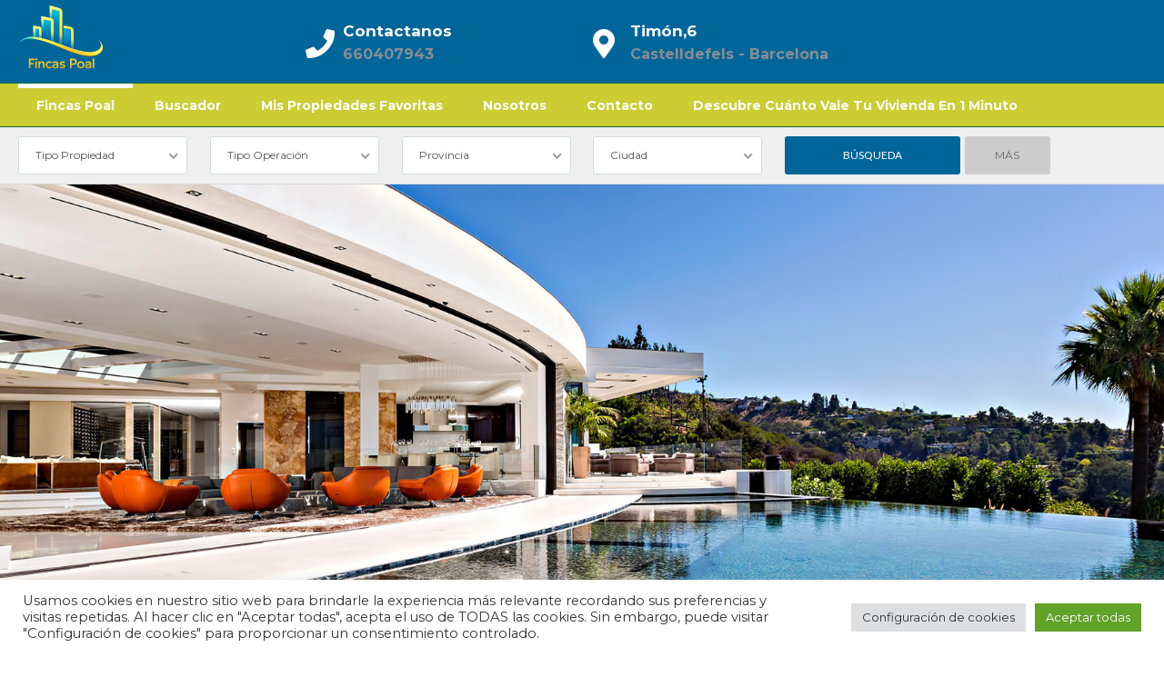

--- FILE ---
content_type: text/html; charset=UTF-8
request_url: https://fincaspoal.com/
body_size: 40324
content:
<!DOCTYPE html>
<!--[if IE 9 ]><html class="ie ie9" lang="es"><![endif]-->
<!--[if (gte IE 9)|!(IE)]><html lang="es"><![endif]-->
<head>

	<meta charset="UTF-8">
	<meta name="viewport" content="width=device-width, initial-scale=1, maximum-scale=1">

	<link rel="dns-prefetch" href="//fonts.googleapis.com"><link rel="dns-prefetch" href="//maps.google.com"><meta name='robots' content='index, follow, max-image-preview:large, max-snippet:-1, max-video-preview:-1' />
<!-- Etiqueta de Google (gtag.js) modo de consentimiento dataLayer añadido por Site Kit -->
<script type="text/javascript" id="google_gtagjs-js-consent-mode-data-layer">
/* <![CDATA[ */
window.dataLayer = window.dataLayer || [];function gtag(){dataLayer.push(arguments);}
gtag('consent', 'default', {"ad_personalization":"denied","ad_storage":"denied","ad_user_data":"denied","analytics_storage":"denied","functionality_storage":"denied","security_storage":"denied","personalization_storage":"denied","region":["AT","BE","BG","CH","CY","CZ","DE","DK","EE","ES","FI","FR","GB","GR","HR","HU","IE","IS","IT","LI","LT","LU","LV","MT","NL","NO","PL","PT","RO","SE","SI","SK"],"wait_for_update":500});
window._googlesitekitConsentCategoryMap = {"statistics":["analytics_storage"],"marketing":["ad_storage","ad_user_data","ad_personalization"],"functional":["functionality_storage","security_storage"],"preferences":["personalization_storage"]};
window._googlesitekitConsents = {"ad_personalization":"denied","ad_storage":"denied","ad_user_data":"denied","analytics_storage":"denied","functionality_storage":"denied","security_storage":"denied","personalization_storage":"denied","region":["AT","BE","BG","CH","CY","CZ","DE","DK","EE","ES","FI","FR","GB","GR","HR","HU","IE","IS","IT","LI","LT","LU","LV","MT","NL","NO","PL","PT","RO","SE","SI","SK"],"wait_for_update":500};
/* ]]> */
</script>
<!-- Fin de la etiqueta Google (gtag.js) modo de consentimiento dataLayer añadido por Site Kit -->

	<!-- This site is optimized with the Yoast SEO plugin v23.1 - https://yoast.com/wordpress/plugins/seo/ -->
	<title>☑️ Fincas Poal ☑️ ® Brokers de Fondos de Inversión</title>
	<meta name="description" content="Brokers de fondos de inversión. Productos para particulares y activos para inversores. Si no encuentras lo que buscas llamanos ✆ ✔️" />
	<link rel="canonical" href="https://fincaspoal.com/" />
	<meta name="twitter:card" content="summary_large_image" />
	<meta name="twitter:title" content="☑️ Fincas Poal ☑️ ® Brokers de Fondos de Inversión" />
	<meta name="twitter:description" content="Brokers de fondos de inversión. Productos para particulares y activos para inversores. Si no encuentras lo que buscas llamanos ✆ ✔️" />
	<script type="application/ld+json" class="yoast-schema-graph">{"@context":"https://schema.org","@graph":[{"@type":"WebPage","@id":"https://fincaspoal.com/","url":"https://fincaspoal.com/","name":"☑️ Fincas Poal ☑️ ® Brokers de Fondos de Inversión","isPartOf":{"@id":"https://fincaspoal.com/#website"},"about":{"@id":"https://fincaspoal.com/#organization"},"datePublished":"2020-04-22T05:23:46+00:00","dateModified":"2022-01-14T05:58:34+00:00","description":"Brokers de fondos de inversión. Productos para particulares y activos para inversores. Si no encuentras lo que buscas llamanos ✆ ✔️","breadcrumb":{"@id":"https://fincaspoal.com/#breadcrumb"},"inLanguage":"es","potentialAction":[{"@type":"ReadAction","target":["https://fincaspoal.com/"]}]},{"@type":"BreadcrumbList","@id":"https://fincaspoal.com/#breadcrumb","itemListElement":[{"@type":"ListItem","position":1,"name":"Portada"}]},{"@type":"WebSite","@id":"https://fincaspoal.com/#website","url":"https://fincaspoal.com/","name":"Fincas Poal","description":"Propiedades en Castelldefels","publisher":{"@id":"https://fincaspoal.com/#organization"},"potentialAction":[{"@type":"SearchAction","target":{"@type":"EntryPoint","urlTemplate":"https://fincaspoal.com/?s={search_term_string}"},"query-input":"required name=search_term_string"}],"inLanguage":"es"},{"@type":"Organization","@id":"https://fincaspoal.com/#organization","name":"Fincas Poal - Asesoramiento a particulares e inversores","url":"https://fincaspoal.com/","logo":{"@type":"ImageObject","inLanguage":"es","@id":"https://fincaspoal.com/#/schema/logo/image/","url":"https://fincaspoal.com/wp-content/uploads/2026/01/logo-nuevo.png","contentUrl":"https://fincaspoal.com/wp-content/uploads/2026/01/logo-nuevo.png","width":1536,"height":1024,"caption":"Fincas Poal - Asesoramiento a particulares e inversores"},"image":{"@id":"https://fincaspoal.com/#/schema/logo/image/"}}]}</script>
	<meta name="google-site-verification" content="G-XFCMQ50FE9" />
	<!-- / Yoast SEO plugin. -->


<link rel='dns-prefetch' href='//maps.google.com' />
<link rel='dns-prefetch' href='//www.googletagmanager.com' />
<link rel='dns-prefetch' href='//fonts.googleapis.com' />
<link rel='preconnect' href='https://fonts.gstatic.com' crossorigin />
<link rel="alternate" type="application/rss+xml" title="Fincas Poal &raquo; Feed" href="https://fincaspoal.com/feed/" />
<link rel="alternate" type="application/rss+xml" title="Fincas Poal &raquo; Feed de los comentarios" href="https://fincaspoal.com/comments/feed/" />
<script type="text/javascript">
/* <![CDATA[ */
window._wpemojiSettings = {"baseUrl":"https:\/\/s.w.org\/images\/core\/emoji\/14.0.0\/72x72\/","ext":".png","svgUrl":"https:\/\/s.w.org\/images\/core\/emoji\/14.0.0\/svg\/","svgExt":".svg","source":{"concatemoji":"https:\/\/fincaspoal.com\/wp-includes\/js\/wp-emoji-release.min.js?ver=6.4.7"}};
/*! This file is auto-generated */
!function(i,n){var o,s,e;function c(e){try{var t={supportTests:e,timestamp:(new Date).valueOf()};sessionStorage.setItem(o,JSON.stringify(t))}catch(e){}}function p(e,t,n){e.clearRect(0,0,e.canvas.width,e.canvas.height),e.fillText(t,0,0);var t=new Uint32Array(e.getImageData(0,0,e.canvas.width,e.canvas.height).data),r=(e.clearRect(0,0,e.canvas.width,e.canvas.height),e.fillText(n,0,0),new Uint32Array(e.getImageData(0,0,e.canvas.width,e.canvas.height).data));return t.every(function(e,t){return e===r[t]})}function u(e,t,n){switch(t){case"flag":return n(e,"\ud83c\udff3\ufe0f\u200d\u26a7\ufe0f","\ud83c\udff3\ufe0f\u200b\u26a7\ufe0f")?!1:!n(e,"\ud83c\uddfa\ud83c\uddf3","\ud83c\uddfa\u200b\ud83c\uddf3")&&!n(e,"\ud83c\udff4\udb40\udc67\udb40\udc62\udb40\udc65\udb40\udc6e\udb40\udc67\udb40\udc7f","\ud83c\udff4\u200b\udb40\udc67\u200b\udb40\udc62\u200b\udb40\udc65\u200b\udb40\udc6e\u200b\udb40\udc67\u200b\udb40\udc7f");case"emoji":return!n(e,"\ud83e\udef1\ud83c\udffb\u200d\ud83e\udef2\ud83c\udfff","\ud83e\udef1\ud83c\udffb\u200b\ud83e\udef2\ud83c\udfff")}return!1}function f(e,t,n){var r="undefined"!=typeof WorkerGlobalScope&&self instanceof WorkerGlobalScope?new OffscreenCanvas(300,150):i.createElement("canvas"),a=r.getContext("2d",{willReadFrequently:!0}),o=(a.textBaseline="top",a.font="600 32px Arial",{});return e.forEach(function(e){o[e]=t(a,e,n)}),o}function t(e){var t=i.createElement("script");t.src=e,t.defer=!0,i.head.appendChild(t)}"undefined"!=typeof Promise&&(o="wpEmojiSettingsSupports",s=["flag","emoji"],n.supports={everything:!0,everythingExceptFlag:!0},e=new Promise(function(e){i.addEventListener("DOMContentLoaded",e,{once:!0})}),new Promise(function(t){var n=function(){try{var e=JSON.parse(sessionStorage.getItem(o));if("object"==typeof e&&"number"==typeof e.timestamp&&(new Date).valueOf()<e.timestamp+604800&&"object"==typeof e.supportTests)return e.supportTests}catch(e){}return null}();if(!n){if("undefined"!=typeof Worker&&"undefined"!=typeof OffscreenCanvas&&"undefined"!=typeof URL&&URL.createObjectURL&&"undefined"!=typeof Blob)try{var e="postMessage("+f.toString()+"("+[JSON.stringify(s),u.toString(),p.toString()].join(",")+"));",r=new Blob([e],{type:"text/javascript"}),a=new Worker(URL.createObjectURL(r),{name:"wpTestEmojiSupports"});return void(a.onmessage=function(e){c(n=e.data),a.terminate(),t(n)})}catch(e){}c(n=f(s,u,p))}t(n)}).then(function(e){for(var t in e)n.supports[t]=e[t],n.supports.everything=n.supports.everything&&n.supports[t],"flag"!==t&&(n.supports.everythingExceptFlag=n.supports.everythingExceptFlag&&n.supports[t]);n.supports.everythingExceptFlag=n.supports.everythingExceptFlag&&!n.supports.flag,n.DOMReady=!1,n.readyCallback=function(){n.DOMReady=!0}}).then(function(){return e}).then(function(){var e;n.supports.everything||(n.readyCallback(),(e=n.source||{}).concatemoji?t(e.concatemoji):e.wpemoji&&e.twemoji&&(t(e.twemoji),t(e.wpemoji)))}))}((window,document),window._wpemojiSettings);
/* ]]> */
</script>
<link rel='stylesheet' id='wpfp-css' href='https://fincaspoal.com/wp-content/plugins/wp-favorite-posts/wpfp.css' type='text/css' />
<link rel='stylesheet' id='argpd-informbox-css' href='https://fincaspoal.com/wp-content/plugins/adapta-rgpd/assets/css/inform-box-simple.css?ver=1.3.9' type='text/css' media='all' />
<style id='wp-emoji-styles-inline-css' type='text/css'>

	img.wp-smiley, img.emoji {
		display: inline !important;
		border: none !important;
		box-shadow: none !important;
		height: 1em !important;
		width: 1em !important;
		margin: 0 0.07em !important;
		vertical-align: -0.1em !important;
		background: none !important;
		padding: 0 !important;
	}
</style>
<link rel='stylesheet' id='wp-block-library-css' href='https://fincaspoal.com/wp-includes/css/dist/block-library/style.min.css?ver=6.4.7' type='text/css' media='all' />
<style id='co-authors-plus-coauthors-style-inline-css' type='text/css'>
.wp-block-co-authors-plus-coauthors.is-layout-flow [class*=wp-block-co-authors-plus]{display:inline}

</style>
<style id='co-authors-plus-avatar-style-inline-css' type='text/css'>
.wp-block-co-authors-plus-avatar :where(img){height:auto;max-width:100%;vertical-align:bottom}.wp-block-co-authors-plus-coauthors.is-layout-flow .wp-block-co-authors-plus-avatar :where(img){vertical-align:middle}.wp-block-co-authors-plus-avatar:is(.alignleft,.alignright){display:table}.wp-block-co-authors-plus-avatar.aligncenter{display:table;margin-inline:auto}

</style>
<style id='co-authors-plus-image-style-inline-css' type='text/css'>
.wp-block-co-authors-plus-image{margin-bottom:0}.wp-block-co-authors-plus-image :where(img){height:auto;max-width:100%;vertical-align:bottom}.wp-block-co-authors-plus-coauthors.is-layout-flow .wp-block-co-authors-plus-image :where(img){vertical-align:middle}.wp-block-co-authors-plus-image:is(.alignfull,.alignwide) :where(img){width:100%}.wp-block-co-authors-plus-image:is(.alignleft,.alignright){display:table}.wp-block-co-authors-plus-image.aligncenter{display:table;margin-inline:auto}

</style>
<style id='classic-theme-styles-inline-css' type='text/css'>
/*! This file is auto-generated */
.wp-block-button__link{color:#fff;background-color:#32373c;border-radius:9999px;box-shadow:none;text-decoration:none;padding:calc(.667em + 2px) calc(1.333em + 2px);font-size:1.125em}.wp-block-file__button{background:#32373c;color:#fff;text-decoration:none}
</style>
<style id='global-styles-inline-css' type='text/css'>
body{--wp--preset--color--black: #000000;--wp--preset--color--cyan-bluish-gray: #abb8c3;--wp--preset--color--white: #ffffff;--wp--preset--color--pale-pink: #f78da7;--wp--preset--color--vivid-red: #cf2e2e;--wp--preset--color--luminous-vivid-orange: #ff6900;--wp--preset--color--luminous-vivid-amber: #fcb900;--wp--preset--color--light-green-cyan: #7bdcb5;--wp--preset--color--vivid-green-cyan: #00d084;--wp--preset--color--pale-cyan-blue: #8ed1fc;--wp--preset--color--vivid-cyan-blue: #0693e3;--wp--preset--color--vivid-purple: #9b51e0;--wp--preset--gradient--vivid-cyan-blue-to-vivid-purple: linear-gradient(135deg,rgba(6,147,227,1) 0%,rgb(155,81,224) 100%);--wp--preset--gradient--light-green-cyan-to-vivid-green-cyan: linear-gradient(135deg,rgb(122,220,180) 0%,rgb(0,208,130) 100%);--wp--preset--gradient--luminous-vivid-amber-to-luminous-vivid-orange: linear-gradient(135deg,rgba(252,185,0,1) 0%,rgba(255,105,0,1) 100%);--wp--preset--gradient--luminous-vivid-orange-to-vivid-red: linear-gradient(135deg,rgba(255,105,0,1) 0%,rgb(207,46,46) 100%);--wp--preset--gradient--very-light-gray-to-cyan-bluish-gray: linear-gradient(135deg,rgb(238,238,238) 0%,rgb(169,184,195) 100%);--wp--preset--gradient--cool-to-warm-spectrum: linear-gradient(135deg,rgb(74,234,220) 0%,rgb(151,120,209) 20%,rgb(207,42,186) 40%,rgb(238,44,130) 60%,rgb(251,105,98) 80%,rgb(254,248,76) 100%);--wp--preset--gradient--blush-light-purple: linear-gradient(135deg,rgb(255,206,236) 0%,rgb(152,150,240) 100%);--wp--preset--gradient--blush-bordeaux: linear-gradient(135deg,rgb(254,205,165) 0%,rgb(254,45,45) 50%,rgb(107,0,62) 100%);--wp--preset--gradient--luminous-dusk: linear-gradient(135deg,rgb(255,203,112) 0%,rgb(199,81,192) 50%,rgb(65,88,208) 100%);--wp--preset--gradient--pale-ocean: linear-gradient(135deg,rgb(255,245,203) 0%,rgb(182,227,212) 50%,rgb(51,167,181) 100%);--wp--preset--gradient--electric-grass: linear-gradient(135deg,rgb(202,248,128) 0%,rgb(113,206,126) 100%);--wp--preset--gradient--midnight: linear-gradient(135deg,rgb(2,3,129) 0%,rgb(40,116,252) 100%);--wp--preset--font-size--small: 13px;--wp--preset--font-size--medium: 20px;--wp--preset--font-size--large: 36px;--wp--preset--font-size--x-large: 42px;--wp--preset--spacing--20: 0.44rem;--wp--preset--spacing--30: 0.67rem;--wp--preset--spacing--40: 1rem;--wp--preset--spacing--50: 1.5rem;--wp--preset--spacing--60: 2.25rem;--wp--preset--spacing--70: 3.38rem;--wp--preset--spacing--80: 5.06rem;--wp--preset--shadow--natural: 6px 6px 9px rgba(0, 0, 0, 0.2);--wp--preset--shadow--deep: 12px 12px 50px rgba(0, 0, 0, 0.4);--wp--preset--shadow--sharp: 6px 6px 0px rgba(0, 0, 0, 0.2);--wp--preset--shadow--outlined: 6px 6px 0px -3px rgba(255, 255, 255, 1), 6px 6px rgba(0, 0, 0, 1);--wp--preset--shadow--crisp: 6px 6px 0px rgba(0, 0, 0, 1);}:where(.is-layout-flex){gap: 0.5em;}:where(.is-layout-grid){gap: 0.5em;}body .is-layout-flow > .alignleft{float: left;margin-inline-start: 0;margin-inline-end: 2em;}body .is-layout-flow > .alignright{float: right;margin-inline-start: 2em;margin-inline-end: 0;}body .is-layout-flow > .aligncenter{margin-left: auto !important;margin-right: auto !important;}body .is-layout-constrained > .alignleft{float: left;margin-inline-start: 0;margin-inline-end: 2em;}body .is-layout-constrained > .alignright{float: right;margin-inline-start: 2em;margin-inline-end: 0;}body .is-layout-constrained > .aligncenter{margin-left: auto !important;margin-right: auto !important;}body .is-layout-constrained > :where(:not(.alignleft):not(.alignright):not(.alignfull)){max-width: var(--wp--style--global--content-size);margin-left: auto !important;margin-right: auto !important;}body .is-layout-constrained > .alignwide{max-width: var(--wp--style--global--wide-size);}body .is-layout-flex{display: flex;}body .is-layout-flex{flex-wrap: wrap;align-items: center;}body .is-layout-flex > *{margin: 0;}body .is-layout-grid{display: grid;}body .is-layout-grid > *{margin: 0;}:where(.wp-block-columns.is-layout-flex){gap: 2em;}:where(.wp-block-columns.is-layout-grid){gap: 2em;}:where(.wp-block-post-template.is-layout-flex){gap: 1.25em;}:where(.wp-block-post-template.is-layout-grid){gap: 1.25em;}.has-black-color{color: var(--wp--preset--color--black) !important;}.has-cyan-bluish-gray-color{color: var(--wp--preset--color--cyan-bluish-gray) !important;}.has-white-color{color: var(--wp--preset--color--white) !important;}.has-pale-pink-color{color: var(--wp--preset--color--pale-pink) !important;}.has-vivid-red-color{color: var(--wp--preset--color--vivid-red) !important;}.has-luminous-vivid-orange-color{color: var(--wp--preset--color--luminous-vivid-orange) !important;}.has-luminous-vivid-amber-color{color: var(--wp--preset--color--luminous-vivid-amber) !important;}.has-light-green-cyan-color{color: var(--wp--preset--color--light-green-cyan) !important;}.has-vivid-green-cyan-color{color: var(--wp--preset--color--vivid-green-cyan) !important;}.has-pale-cyan-blue-color{color: var(--wp--preset--color--pale-cyan-blue) !important;}.has-vivid-cyan-blue-color{color: var(--wp--preset--color--vivid-cyan-blue) !important;}.has-vivid-purple-color{color: var(--wp--preset--color--vivid-purple) !important;}.has-black-background-color{background-color: var(--wp--preset--color--black) !important;}.has-cyan-bluish-gray-background-color{background-color: var(--wp--preset--color--cyan-bluish-gray) !important;}.has-white-background-color{background-color: var(--wp--preset--color--white) !important;}.has-pale-pink-background-color{background-color: var(--wp--preset--color--pale-pink) !important;}.has-vivid-red-background-color{background-color: var(--wp--preset--color--vivid-red) !important;}.has-luminous-vivid-orange-background-color{background-color: var(--wp--preset--color--luminous-vivid-orange) !important;}.has-luminous-vivid-amber-background-color{background-color: var(--wp--preset--color--luminous-vivid-amber) !important;}.has-light-green-cyan-background-color{background-color: var(--wp--preset--color--light-green-cyan) !important;}.has-vivid-green-cyan-background-color{background-color: var(--wp--preset--color--vivid-green-cyan) !important;}.has-pale-cyan-blue-background-color{background-color: var(--wp--preset--color--pale-cyan-blue) !important;}.has-vivid-cyan-blue-background-color{background-color: var(--wp--preset--color--vivid-cyan-blue) !important;}.has-vivid-purple-background-color{background-color: var(--wp--preset--color--vivid-purple) !important;}.has-black-border-color{border-color: var(--wp--preset--color--black) !important;}.has-cyan-bluish-gray-border-color{border-color: var(--wp--preset--color--cyan-bluish-gray) !important;}.has-white-border-color{border-color: var(--wp--preset--color--white) !important;}.has-pale-pink-border-color{border-color: var(--wp--preset--color--pale-pink) !important;}.has-vivid-red-border-color{border-color: var(--wp--preset--color--vivid-red) !important;}.has-luminous-vivid-orange-border-color{border-color: var(--wp--preset--color--luminous-vivid-orange) !important;}.has-luminous-vivid-amber-border-color{border-color: var(--wp--preset--color--luminous-vivid-amber) !important;}.has-light-green-cyan-border-color{border-color: var(--wp--preset--color--light-green-cyan) !important;}.has-vivid-green-cyan-border-color{border-color: var(--wp--preset--color--vivid-green-cyan) !important;}.has-pale-cyan-blue-border-color{border-color: var(--wp--preset--color--pale-cyan-blue) !important;}.has-vivid-cyan-blue-border-color{border-color: var(--wp--preset--color--vivid-cyan-blue) !important;}.has-vivid-purple-border-color{border-color: var(--wp--preset--color--vivid-purple) !important;}.has-vivid-cyan-blue-to-vivid-purple-gradient-background{background: var(--wp--preset--gradient--vivid-cyan-blue-to-vivid-purple) !important;}.has-light-green-cyan-to-vivid-green-cyan-gradient-background{background: var(--wp--preset--gradient--light-green-cyan-to-vivid-green-cyan) !important;}.has-luminous-vivid-amber-to-luminous-vivid-orange-gradient-background{background: var(--wp--preset--gradient--luminous-vivid-amber-to-luminous-vivid-orange) !important;}.has-luminous-vivid-orange-to-vivid-red-gradient-background{background: var(--wp--preset--gradient--luminous-vivid-orange-to-vivid-red) !important;}.has-very-light-gray-to-cyan-bluish-gray-gradient-background{background: var(--wp--preset--gradient--very-light-gray-to-cyan-bluish-gray) !important;}.has-cool-to-warm-spectrum-gradient-background{background: var(--wp--preset--gradient--cool-to-warm-spectrum) !important;}.has-blush-light-purple-gradient-background{background: var(--wp--preset--gradient--blush-light-purple) !important;}.has-blush-bordeaux-gradient-background{background: var(--wp--preset--gradient--blush-bordeaux) !important;}.has-luminous-dusk-gradient-background{background: var(--wp--preset--gradient--luminous-dusk) !important;}.has-pale-ocean-gradient-background{background: var(--wp--preset--gradient--pale-ocean) !important;}.has-electric-grass-gradient-background{background: var(--wp--preset--gradient--electric-grass) !important;}.has-midnight-gradient-background{background: var(--wp--preset--gradient--midnight) !important;}.has-small-font-size{font-size: var(--wp--preset--font-size--small) !important;}.has-medium-font-size{font-size: var(--wp--preset--font-size--medium) !important;}.has-large-font-size{font-size: var(--wp--preset--font-size--large) !important;}.has-x-large-font-size{font-size: var(--wp--preset--font-size--x-large) !important;}
.wp-block-navigation a:where(:not(.wp-element-button)){color: inherit;}
:where(.wp-block-post-template.is-layout-flex){gap: 1.25em;}:where(.wp-block-post-template.is-layout-grid){gap: 1.25em;}
:where(.wp-block-columns.is-layout-flex){gap: 2em;}:where(.wp-block-columns.is-layout-grid){gap: 2em;}
.wp-block-pullquote{font-size: 1.5em;line-height: 1.6;}
</style>
<link rel='stylesheet' id='contact-form-7-css' href='https://fincaspoal.com/wp-content/plugins/contact-form-7/includes/css/styles.css?ver=5.9.8' type='text/css' media='all' />
<link rel='stylesheet' id='cookie-law-info-css' href='https://fincaspoal.com/wp-content/plugins/cookie-law-info/legacy/public/css/cookie-law-info-public.css?ver=3.3.9.1' type='text/css' media='all' />
<link rel='stylesheet' id='cookie-law-info-gdpr-css' href='https://fincaspoal.com/wp-content/plugins/cookie-law-info/legacy/public/css/cookie-law-info-gdpr.css?ver=3.3.9.1' type='text/css' media='all' />
<link rel='stylesheet' id='ct_listing_analytics-css' href='https://fincaspoal.com/wp-content/plugins/ct-listing-analytics/css/ct-listing-analytics.min.css?ver=6.4.7' type='text/css' media='all' />
<link rel='stylesheet' id='ct_la_chart_style-css' href='https://fincaspoal.com/wp-content/plugins/ct-listing-analytics/css/Chart.min.css?ver=6.4.7' type='text/css' media='all' />
<link rel='stylesheet' id='ct_la_daterangepicker_style-css' href='https://fincaspoal.com/wp-content/plugins/ct-listing-analytics/css/lightpick.css?ver=6.4.7' type='text/css' media='all' />
<link rel='stylesheet' id='packages-css' href='https://fincaspoal.com/wp-content/plugins/ct-membership-packages/assets/css/packages.css?ver=6.4.7' type='text/css' media='all' />
<link rel='stylesheet' id='rs-plugin-settings-css' href='https://fincaspoal.com/wp-content/plugins/revslider/public/assets/css/rs6.css?ver=6.2.22' type='text/css' media='all' />
<style id='rs-plugin-settings-inline-css' type='text/css'>
#rs-demo-id {}
</style>
<link rel='stylesheet' id='wsl-widget-css' href='https://fincaspoal.com/wp-content/plugins/wordpress-social-login/assets/css/style.css?ver=6.4.7' type='text/css' media='all' />
<link rel='stylesheet' id='base-css' href='https://fincaspoal.com/wp-content/themes/realestate-7/css/base.css?ver=1.1.9' type='text/css' media='screen, projection' />
<link rel='stylesheet' id='headingFont-css' href='//fonts.googleapis.com/css?family=Montserrat%3A300%2C400%2C700&#038;ver=1.0.0' type='text/css' media='all' />
<link rel='stylesheet' id='bodyFont-css' href='//fonts.googleapis.com/css?family=Lato%3A300%2C400%2C700&#038;ver=1.0.0' type='text/css' media='all' />
<link rel='stylesheet' id='framework-css' href='https://fincaspoal.com/wp-content/themes/realestate-7/css/responsive-gs-12col.css?ver=6.4.7' type='text/css' media='screen, projection' />
<link rel='stylesheet' id='ie-css' href='https://fincaspoal.com/wp-content/themes/realestate-7/css/ie.css?ver=6.4.7' type='text/css' media='screen, projection' />
<link rel='stylesheet' id='layout-css' href='https://fincaspoal.com/wp-content/themes/realestate-7/css/layout.css?ver=2.3.8' type='text/css' media='screen, projection' />
<link rel='stylesheet' id='ctFlexslider-css' href='https://fincaspoal.com/wp-content/themes/realestate-7/css/flexslider.css?ver=1.0.1' type='text/css' media='screen, projection' />
<link rel='stylesheet' id='ctFlexsliderNav-css' href='https://fincaspoal.com/wp-content/themes/realestate-7/css/flexslider-direction-nav.css?ver=1.0.2' type='text/css' media='screen, projection' />
<link rel='stylesheet' id='fontawesome-css' href='https://fincaspoal.com/wp-content/themes/realestate-7/css/all.min.css?ver=1.0.1' type='text/css' media='screen, projection' />
<link rel='stylesheet' id='fontawesomeShim-css' href='https://fincaspoal.com/wp-content/themes/realestate-7/css/v4-shims.min.css?ver=1.0.1' type='text/css' media='screen, projection' />
<link rel='stylesheet' id='animate-css' href='https://fincaspoal.com/wp-content/themes/realestate-7/css/animate.min.css?ver=6.4.7' type='text/css' media='screen, projection' />
<link rel='stylesheet' id='ctModal-css' href='https://fincaspoal.com/wp-content/themes/realestate-7/css/ct-modal-overlay.css?ver=1.0.1' type='text/css' media='screen, projection' />
<link rel='stylesheet' id='ctSlidePush-css' href='https://fincaspoal.com/wp-content/themes/realestate-7/css/ct-sp-menu.css?ver=1.1.8' type='text/css' media='screen, projection' />
<link rel='stylesheet' id='owlCarousel-css' href='https://fincaspoal.com/wp-content/themes/realestate-7/css/owl-carousel.css?ver=6.4.7' type='text/css' media='screen, projection' />
<link rel='stylesheet' id='comments-css' href='https://fincaspoal.com/wp-content/themes/realestate-7/css/comments.css?ver=6.4.7' type='text/css' media='screen, projection' />
<link rel='stylesheet' id='validationEngine-css' href='https://fincaspoal.com/wp-content/themes/realestate-7/css/validationEngine.jquery.css?ver=6.4.7' type='text/css' media='screen, projection' />
<link rel='stylesheet' id='dropdowns-css' href='https://fincaspoal.com/wp-content/themes/realestate-7/css/ct-dropdowns.css?ver=6.4.7' type='text/css' media='screen, projection' />
<link rel='stylesheet' id='minimalSkin-css' href='https://fincaspoal.com/wp-content/themes/realestate-7/css/minimal-skin.css?ver=1.0.7' type='text/css' media='screen, projection' />
<link rel='stylesheet' id='ctNiceSelect-css' href='https://fincaspoal.com/wp-content/themes/realestate-7/css/nice-select.css?ver=1.0.3' type='text/css' media='screen, projection' />
<link rel='stylesheet' id='ct-theme-style-css' href='https://fincaspoal.com/wp-content/themes/realestate-7/style.css?ver=1.0' type='text/css' media='screen, projection' />
<link rel='stylesheet' id='ct_social_css-css' href='https://fincaspoal.com/wp-content/themes/realestate-7/admin/ct-social/assets/style.css?ver=1.0' type='text/css' media='all' />
<link rel='stylesheet' id='jquery-raty-style-css' href='https://fincaspoal.com/wp-content/plugins/comments-ratings/css/jquery.raty.css?ver=1.1.6' type='text/css' media='' />
<link rel="preload" as="style" href="https://fonts.googleapis.com/css?family=Montserrat:700&#038;display=swap&#038;ver=1768304881" /><link rel="stylesheet" href="https://fonts.googleapis.com/css?family=Montserrat:700&#038;display=swap&#038;ver=1768304881" media="print" onload="this.media='all'"><noscript><link rel="stylesheet" href="https://fonts.googleapis.com/css?family=Montserrat:700&#038;display=swap&#038;ver=1768304881" /></noscript><link rel='stylesheet' id='wpdevelop-bts-css' href='https://fincaspoal.com/wp-content/plugins/booking/vendors/_custom/bootstrap-css/css/bootstrap.css?ver=10.14.13' type='text/css' media='all' />
<link rel='stylesheet' id='wpdevelop-bts-theme-css' href='https://fincaspoal.com/wp-content/plugins/booking/vendors/_custom/bootstrap-css/css/bootstrap-theme.css?ver=10.14.13' type='text/css' media='all' />
<link rel='stylesheet' id='wpbc-tippy-popover-css' href='https://fincaspoal.com/wp-content/plugins/booking/vendors/_custom/tippy.js/themes/wpbc-tippy-popover.css?ver=10.14.13' type='text/css' media='all' />
<link rel='stylesheet' id='wpbc-tippy-times-css' href='https://fincaspoal.com/wp-content/plugins/booking/vendors/_custom/tippy.js/themes/wpbc-tippy-times.css?ver=10.14.13' type='text/css' media='all' />
<link rel='stylesheet' id='wpbc-material-design-icons-css' href='https://fincaspoal.com/wp-content/plugins/booking/vendors/_custom/material-design-icons/material-design-icons.css?ver=10.14.13' type='text/css' media='all' />
<link rel='stylesheet' id='wpbc-ui-both-css' href='https://fincaspoal.com/wp-content/plugins/booking/css/wpbc_ui_both.css?ver=10.14.13' type='text/css' media='all' />
<link rel='stylesheet' id='wpbc-time_picker-css' href='https://fincaspoal.com/wp-content/plugins/booking/css/wpbc_time-selector.css?ver=10.14.13' type='text/css' media='all' />
<link rel='stylesheet' id='wpbc-time_picker-skin-css' href='https://fincaspoal.com/wp-content/plugins/booking/css/time_picker_skins/grey.css?ver=10.14.13' type='text/css' media='all' />
<link rel='stylesheet' id='wpbc-client-pages-css' href='https://fincaspoal.com/wp-content/plugins/booking/css/client.css?ver=10.14.13' type='text/css' media='all' />
<link rel='stylesheet' id='wpbc-all-client-css' href='https://fincaspoal.com/wp-content/plugins/booking/_dist/all/_out/wpbc_all_client.css?ver=10.14.13' type='text/css' media='all' />
<link rel='stylesheet' id='wpbc-calendar-css' href='https://fincaspoal.com/wp-content/plugins/booking/css/calendar.css?ver=10.14.13' type='text/css' media='all' />
<link rel='stylesheet' id='wpbc-calendar-skin-css' href='https://fincaspoal.com/wp-content/plugins/booking/css/skins/standard.css?ver=10.14.13' type='text/css' media='all' />
<link rel='stylesheet' id='wpbc-flex-timeline-css' href='https://fincaspoal.com/wp-content/plugins/booking/core/timeline/v2/_out/timeline_v2.1.css?ver=10.14.13' type='text/css' media='all' />
<script data-cfasync="false" type="text/javascript" src="https://fincaspoal.com/wp-includes/js/jquery/jquery.min.js?ver=3.7.1" id="jquery-core-js"></script>
<script data-cfasync="false" type="text/javascript" src="https://fincaspoal.com/wp-includes/js/jquery/jquery-migrate.min.js?ver=3.4.1" id="jquery-migrate-js"></script>
<script type="text/javascript" id="cookie-law-info-js-extra">
/* <![CDATA[ */
var Cli_Data = {"nn_cookie_ids":[],"cookielist":[],"non_necessary_cookies":[],"ccpaEnabled":"","ccpaRegionBased":"","ccpaBarEnabled":"","strictlyEnabled":["necessary","obligatoire"],"ccpaType":"gdpr","js_blocking":"1","custom_integration":"","triggerDomRefresh":"","secure_cookies":""};
var cli_cookiebar_settings = {"animate_speed_hide":"500","animate_speed_show":"500","background":"#FFF","border":"#b1a6a6c2","border_on":"","button_1_button_colour":"#61a229","button_1_button_hover":"#4e8221","button_1_link_colour":"#fff","button_1_as_button":"1","button_1_new_win":"","button_2_button_colour":"#333","button_2_button_hover":"#292929","button_2_link_colour":"#444","button_2_as_button":"","button_2_hidebar":"","button_3_button_colour":"#dedfe0","button_3_button_hover":"#b2b2b3","button_3_link_colour":"#333333","button_3_as_button":"1","button_3_new_win":"","button_4_button_colour":"#dedfe0","button_4_button_hover":"#b2b2b3","button_4_link_colour":"#333333","button_4_as_button":"1","button_7_button_colour":"#61a229","button_7_button_hover":"#4e8221","button_7_link_colour":"#fff","button_7_as_button":"1","button_7_new_win":"","font_family":"inherit","header_fix":"","notify_animate_hide":"1","notify_animate_show":"","notify_div_id":"#cookie-law-info-bar","notify_position_horizontal":"right","notify_position_vertical":"bottom","scroll_close":"","scroll_close_reload":"","accept_close_reload":"","reject_close_reload":"","showagain_tab":"","showagain_background":"#fff","showagain_border":"#000","showagain_div_id":"#cookie-law-info-again","showagain_x_position":"100px","text":"#333333","show_once_yn":"","show_once":"10000","logging_on":"","as_popup":"","popup_overlay":"1","bar_heading_text":"","cookie_bar_as":"banner","popup_showagain_position":"bottom-right","widget_position":"left"};
var log_object = {"ajax_url":"https:\/\/fincaspoal.com\/wp-admin\/admin-ajax.php"};
/* ]]> */
</script>
<script type="text/javascript" src="https://fincaspoal.com/wp-content/plugins/cookie-law-info/legacy/public/js/cookie-law-info-public.js?ver=3.3.9.1" id="cookie-law-info-js"></script>
<script type="text/javascript" src="https://fincaspoal.com/wp-content/plugins/ct-listing-analytics/js/Chart.min.js?ver=1.0.0" id="ct_la_chart-js"></script>
<script type="text/javascript" src="https://fincaspoal.com/wp-content/plugins/ct-listing-analytics/js/moment.min.js?ver=1.0.0" id="ct_la_moment-js"></script>
<script type="text/javascript" src="https://fincaspoal.com/wp-content/plugins/ct-listing-analytics/js/lightpick.js?ver=1.0.0" id="ct_la_daterangepicker-js"></script>
<script type="text/javascript" src="https://fincaspoal.com/wp-content/plugins/ct-membership-packages/stripe.js?ver=6.4.7" id="stripe-js"></script>
<script type="text/javascript" src="https://fincaspoal.com/wp-content/plugins/ct-real-estate-7-payment-gateways/js/paypal.js?ver=1.0.0" id="cpg-paypal-js"></script>
<script type="text/javascript" src="https://fincaspoal.com/wp-content/plugins/revslider/public/assets/js/rbtools.min.js?ver=6.2.22" id="tp-tools-js"></script>
<script type="text/javascript" src="https://fincaspoal.com/wp-content/plugins/revslider/public/assets/js/rs6.min.js?ver=6.2.22" id="revmin-js"></script>
<script type="text/javascript" id="snazzymaps-js-js-extra">
/* <![CDATA[ */
var SnazzyDataForSnazzyMaps = [];
SnazzyDataForSnazzyMaps={"id":124,"name":"50 shades of blue","description":"A map with various shades of blue. Paying attention to label and station.","url":"https:\/\/snazzymaps.com\/style\/124\/50-shades-of-blue","imageUrl":"https:\/\/snazzy-maps-cdn.azureedge.net\/assets\/124-50-shades-of-blue.png?v=00010101120000","json":"[\r\n  {\r\n    \"featureType\": \"landscape.natural\",\r\n    \"stylers\": [\r\n      { \"color\": \"#bcddff\" }\r\n    ]\r\n  },{\r\n    \"featureType\": \"road.highway\",\r\n    \"elementType\": \"geometry.fill\",\r\n    \"stylers\": [\r\n      { \"color\": \"#5fb3ff\" }\r\n    ]\r\n  },{\r\n    \"featureType\": \"road.arterial\",\r\n    \"stylers\": [\r\n      { \"color\": \"#ebf4ff\" }\r\n    ]\r\n  },{\r\n    \"featureType\": \"road.local\",\r\n    \"elementType\": \"geometry.fill\",\r\n    \"stylers\": [\r\n      { \"color\": \"#ebf4ff\" }\r\n    ]\r\n  },{\r\n    \"featureType\": \"road.local\",\r\n    \"elementType\": \"geometry.stroke\",\r\n    \"stylers\": [\r\n      { \"visibility\": \"on\" },\r\n      { \"color\": \"#93c8ff\" }\r\n    ]\r\n  },{\r\n    \"featureType\": \"landscape.man_made\",\r\n    \"elementType\": \"geometry\",\r\n    \"stylers\": [\r\n      { \"color\": \"#c7e2ff\" }\r\n    ]\r\n  },{\r\n    \"featureType\": \"transit.station.airport\",\r\n    \"elementType\": \"geometry\",\r\n    \"stylers\": [\r\n      { \"saturation\": 100 },\r\n      { \"gamma\": 0.82 },\r\n      { \"hue\": \"#0088ff\" }\r\n    ]\r\n  },{\r\n    \"elementType\": \"labels.text.fill\",\r\n    \"stylers\": [\r\n      { \"color\": \"#1673cb\" }\r\n    ]\r\n  },{\r\n    \"featureType\": \"road.highway\",\r\n    \"elementType\": \"labels.icon\",\r\n    \"stylers\": [\r\n      { \"saturation\": 58 },\r\n      { \"hue\": \"#006eff\" }\r\n    ]\r\n  },{\r\n    \"featureType\": \"poi\",\r\n    \"elementType\": \"geometry\",\r\n    \"stylers\": [\r\n      { \"color\": \"#4797e0\" }\r\n    ]\r\n  },{\r\n    \"featureType\": \"poi.park\",\r\n    \"elementType\": \"geometry\",\r\n    \"stylers\": [\r\n      { \"color\": \"#209ee1\" },\r\n      { \"lightness\": 49 }\r\n    ]\r\n  },{\r\n    \"featureType\": \"transit.line\",\r\n    \"elementType\": \"geometry.fill\",\r\n    \"stylers\": [\r\n      { \"color\": \"#83befc\" }\r\n    ]\r\n  },{\r\n    \"featureType\": \"road.highway\",\r\n    \"elementType\": \"geometry.stroke\",\r\n    \"stylers\": [\r\n      { \"color\": \"#3ea3ff\" }\r\n    ]\r\n  },{\r\n    \"featureType\": \"administrative\",\r\n    \"elementType\": \"geometry.stroke\",\r\n    \"stylers\": [\r\n      { \"saturation\": 86 },\r\n      { \"hue\": \"#0077ff\" },\r\n      { \"weight\": 0.8 }\r\n    ]\r\n  },{\r\n    \"elementType\": \"labels.icon\",\r\n    \"stylers\": [\r\n      { \"hue\": \"#0066ff\" },\r\n      { \"weight\": 1.9 }\r\n    ]\r\n  },{\r\n    \"featureType\": \"poi\",\r\n    \"elementType\": \"geometry.fill\",\r\n    \"stylers\": [\r\n      { \"hue\": \"#0077ff\" },\r\n      { \"saturation\": -7 },\r\n      { \"lightness\": 24 }\r\n    ]\r\n  }\r\n]","views":10563,"favorites":89,"createdBy":{"name":"Anonymous","url":null},"createdOn":"2014-09-12T01:59:38.653","tags":["light","monochrome"],"colors":["blue"]};
/* ]]> */
</script>
<script type="text/javascript" src="https://fincaspoal.com/wp-content/plugins/snazzy-maps/snazzymaps.js?ver=1.5.0" id="snazzymaps-js-js"></script>
<script type="text/javascript" id="advSearch-js-extra">
/* <![CDATA[ */
var searchLabel = {"all_cities":"Ciudad","all_states":"Provincia","all_zip_post":"Todos Zipcodes"};
/* ]]> */
</script>
<script type="text/javascript" src="https://fincaspoal.com/wp-content/themes/realestate-7/js/ct.advanced.search.js?ver=1.0" id="advSearch-js"></script>
<script type="text/javascript" src="https://fincaspoal.com/wp-content/themes/realestate-7/js/owl.carousel.min.js?ver=1.0" id="owlCarousel-js"></script>
<script type="text/javascript" src="https://fincaspoal.com/wp-content/themes/realestate-7/js/jquery.nice-select.min.js?ver=1.0" id="ctNiceSelect-js"></script>
<script type="text/javascript" src="https://fincaspoal.com/wp-content/themes/realestate-7/js/ct.select.js?ver=1.0" id="ctSelect-js"></script>
<script type="text/javascript" src="//maps.google.com/maps/api/js?key=AIzaSyDed701codFqoRtla1__BiQzcRIwLSfyCI&amp;v=3.40&amp;ver=1.0.2" id="gmaps-js"></script>

<!-- Fragmento de código de la etiqueta de Google (gtag.js) añadida por Site Kit -->
<!-- Fragmento de código de Google Analytics añadido por Site Kit -->
<!-- Fragmento de código de Google Ads añadido por Site Kit -->
<script type="text/javascript" src="https://www.googletagmanager.com/gtag/js?id=GT-MQPP3RT" id="google_gtagjs-js" async></script>
<script type="text/javascript" id="google_gtagjs-js-after">
/* <![CDATA[ */
window.dataLayer = window.dataLayer || [];function gtag(){dataLayer.push(arguments);}
gtag("set","linker",{"domains":["fincaspoal.com"]});
gtag("js", new Date());
gtag("set", "developer_id.dZTNiMT", true);
gtag("config", "GT-MQPP3RT");
gtag("config", "AW-17867282246");
 window._googlesitekit = window._googlesitekit || {}; window._googlesitekit.throttledEvents = []; window._googlesitekit.gtagEvent = (name, data) => { var key = JSON.stringify( { name, data } ); if ( !! window._googlesitekit.throttledEvents[ key ] ) { return; } window._googlesitekit.throttledEvents[ key ] = true; setTimeout( () => { delete window._googlesitekit.throttledEvents[ key ]; }, 5 ); gtag( "event", name, { ...data, event_source: "site-kit" } ); }; 
/* ]]> */
</script>
<link rel="https://api.w.org/" href="https://fincaspoal.com/wp-json/" /><link rel="alternate" type="application/json" href="https://fincaspoal.com/wp-json/wp/v2/pages/1144" /><link rel="EditURI" type="application/rsd+xml" title="RSD" href="https://fincaspoal.com/xmlrpc.php?rsd" />
<meta name="generator" content="WordPress 6.4.7" />
<link rel='shortlink' href='https://fincaspoal.com/' />
<link rel="alternate" type="application/json+oembed" href="https://fincaspoal.com/wp-json/oembed/1.0/embed?url=https%3A%2F%2Ffincaspoal.com%2F" />
<link rel="alternate" type="text/xml+oembed" href="https://fincaspoal.com/wp-json/oembed/1.0/embed?url=https%3A%2F%2Ffincaspoal.com%2F&#038;format=xml" />
<meta name="generator" content="Redux 4.5.10" /><meta name="generator" content="Site Kit by Google 1.170.0" /><!-- Google Tag Manager -->
<script>(function(w,d,s,l,i){w[l]=w[l]||[];w[l].push({'gtm.start':
new Date().getTime(),event:'gtm.js'});var f=d.getElementsByTagName(s)[0],
j=d.createElement(s),dl=l!='dataLayer'?'&l='+l:'';j.async=true;j.src=
'https://www.googletagmanager.com/gtm.js?id='+i+dl;f.parentNode.insertBefore(j,f);
})(window,document,'script','dataLayer','GTM-MB2PXD6Z');</script>
<!-- End Google Tag Manager -->
	    <!--[if lt IE 9]>
	    <script src="https://fincaspoal.com/wp-content/themes/realestate-7/js/respond.min.js"></script>
	    <![endif]-->

	    	        <script>
	        	jQuery(function() {
					jQuery('.single-listings #sidebar').StickySidebar({
				       // Settings
				       additionalMarginTop: 150
				     });
				});

				(function ($) {
				    $.fn.StickySidebar = function (options) {
				        var defaults = {
				            'containerSelector': '',
				            'additionalMarginTop': 0,
				            'additionalMarginBottom': 0,
				            'updateSidebarHeight': true,
				            'minWidth': 0,
				            'disableOnResponsiveLayouts': true,
				            'sidebarBehavior': 'modern'
				        };
				        options = $.extend(defaults, options);

				        // Validate options
				        options.additionalMarginTop = parseInt(options.additionalMarginTop) || 0;
				        options.additionalMarginBottom = parseInt(options.additionalMarginBottom) || 0;

				        tryInitOrHookIntoEvents(options, this);

				        // Try doing init, otherwise hook into window.resize and document.scroll and try again then.
				        function tryInitOrHookIntoEvents(options, $that) {
				            var success = tryInit(options, $that);

				            if (!success) {
				                console.log('TST: Body width smaller than options.minWidth. Init is delayed.');

				                $(document).scroll(function (options, $that) {
				                    return function (evt) {
				                        var success = tryInit(options, $that);

				                        if (success) {
				                            $(this).unbind(evt);
				                        }
				                    };
				                }(options, $that));
				                $(window).resize(function (options, $that) {
				                    return function (evt) {
				                        var success = tryInit(options, $that);

				                        if (success) {
				                            $(this).unbind(evt);
				                        }
				                    };
				                }(options, $that))
				            }
				        }

				        // Try doing init if proper conditions are met.
				        function tryInit(options, $that) {
				            if (options.initialized === true) {
				                return true;
				            }

				            if ($('body').width() < options.minWidth) {
				                return false;
				            }

				            init(options, $that);

				            return true;
				        }

				        // Init the sticky sidebar(s).
				        function init(options, $that) {
				            options.initialized = true;

				            // Add CSS
				            $('head').append($('<style>.StickySidebar:after {content: ""; display: table; clear: both;}</style>'));

				            $that.each(function () {
				                var o = {};

				                o.sidebar = $(this);

				                // Save options
				                o.options = options || {};

				                // Get container
				                o.container = $(o.options.containerSelector);
				                if (o.container.length == 0) {
				                    o.container = o.sidebar.parent();
				                }

				                // Create sticky sidebar
				                o.sidebar.parents().css('-webkit-transform', 'none'); // Fix for WebKit bug - https://code.google.com/p/chromium/issues/detail?id=20574
				                o.sidebar.css({
				                    'position': 'relative',
				                    'overflow': 'visible',
				                    // The "box-sizing" must be set to "content-box" because we set a fixed height to this element when the sticky sidebar has a fixed position.
				                    '-webkit-box-sizing': 'border-box',
				                    '-moz-box-sizing': 'border-box',
				                    'box-sizing': 'border-box'
				                });

				                // Get the sticky sidebar element. If none has been found, then create one.
				                o.stickySidebar = o.sidebar.find('.StickySidebar');
				                if (o.stickySidebar.length == 0) {
				                    o.sidebar.find('script').remove(); // Remove <script> tags, otherwise they will be run again on the next line.
				                    o.stickySidebar = $('<div>').addClass('StickySidebar').append(o.sidebar.children());
				                    o.sidebar.append(o.stickySidebar);
				                }

				                // Get existing top and bottom margins and paddings
				                o.marginTop = parseInt(o.sidebar.css('margin-top'));
				                o.marginBottom = parseInt(o.sidebar.css('margin-bottom'));
				                o.paddingTop = parseInt(o.sidebar.css('padding-top'));
				                o.paddingBottom = parseInt(o.sidebar.css('padding-bottom'));

				                // Add a temporary padding rule to check for collapsable margins.
				                var collapsedTopHeight = o.stickySidebar.offset().top;
				                var collapsedBottomHeight = o.stickySidebar.outerHeight();
				                o.stickySidebar.css('padding-top', 1);
				                o.stickySidebar.css('padding-bottom', 1);
				                collapsedTopHeight -= o.stickySidebar.offset().top;
				                collapsedBottomHeight = o.stickySidebar.outerHeight() - collapsedBottomHeight - collapsedTopHeight;
				                if (collapsedTopHeight == 0) {
				                    o.stickySidebar.css('padding-top', 0);
				                    o.stickySidebarPaddingTop = 0;
				                }
				                else {
				                    o.stickySidebarPaddingTop = 1;
				                }

				                if (collapsedBottomHeight == 0) {
				                    o.stickySidebar.css('padding-bottom', 0);
				                    o.stickySidebarPaddingBottom = 0;
				                }
				                else {
				                    o.stickySidebarPaddingBottom = 1;
				                }

				                // We use this to know whether the user is scrolling up or down.
				                o.previousScrollTop = null;

				                // Scroll top (value) when the sidebar has fixed position.
				                o.fixedScrollTop = 0;

				                // Set sidebar to default values.
				                resetSidebar();

				                o.onScroll = function (o) {
				                    // Stop if the sidebar isn't visible.
				                    if (!o.stickySidebar.is(":visible")) {
				                        return;
				                    }

				                    // Stop if the window is too small.
				                    if ($('body').width() < o.options.minWidth) {
				                        resetSidebar();
				                        return;
				                    }

				                    // Stop if the sidebar width is larger than the container width (e.g. the theme is responsive and the sidebar is now below the content)
				                    if (o.options.disableOnResponsiveLayouts) {
				                        var sidebarWidth = o.sidebar.outerWidth(o.sidebar.css('float') == 'none');

				                        if (sidebarWidth + 50 > o.container.width()) {
				                            resetSidebar();
				                            return;
				                        }
				                    }

				                    var scrollTop = $(document).scrollTop();
				                    var position = 'static';

				                    // If the user has scrolled down enough for the sidebar to be clipped at the top, then we can consider changing its position.
				                    if (scrollTop >= o.container.offset().top + (o.paddingTop + o.marginTop - o.options.additionalMarginTop)) {
				                        // The top and bottom offsets, used in various calculations.
				                        var offsetTop = o.paddingTop + o.marginTop + options.additionalMarginTop;
				                        var offsetBottom = o.paddingBottom + o.marginBottom + options.additionalMarginBottom;

				                        // All top and bottom positions are relative to the window, not to the parent elemnts.
				                        var containerTop = o.container.offset().top;
				                        var containerBottom = o.container.offset().top + getClearedHeight(o.container);

				                        // The top and bottom offsets relative to the window screen top (zero) and bottom (window height).
				                        var windowOffsetTop = 0 + options.additionalMarginTop;
				                        var windowOffsetBottom;

				                        var sidebarSmallerThanWindow = (o.stickySidebar.outerHeight() + offsetTop + offsetBottom) < $(window).height();
				                        if (sidebarSmallerThanWindow) {
				                            windowOffsetBottom = windowOffsetTop + o.stickySidebar.outerHeight();
				                        }
				                        else {
				                            windowOffsetBottom = $(window).height() - o.marginBottom - o.paddingBottom - options.additionalMarginBottom;
				                        }

				                        var staticLimitTop = containerTop - scrollTop + o.paddingTop + o.marginTop;
				                        var staticLimitBottom = containerBottom - scrollTop - o.paddingBottom - o.marginBottom;

				                        var top = o.stickySidebar.offset().top - scrollTop;
				                        var scrollTopDiff = o.previousScrollTop - scrollTop;

				                        // If the sidebar position is fixed, then it won't move up or down by itself. So, we manually adjust the top coordinate.
				                        if (o.stickySidebar.css('position') == 'fixed') {
				                            if (o.options.sidebarBehavior == 'modern') {
				                                top += scrollTopDiff;
				                            }
				                        }

				                        if (o.options.sidebarBehavior == 'stick-to-top') {
				                            top = options.additionalMarginTop;
				                        }

				                        if (o.options.sidebarBehavior == 'stick-to-bottom') {
				                            top = windowOffsetBottom - o.stickySidebar.outerHeight();
				                        }

				                        if (scrollTopDiff > 0) { // If the user is scrolling up.
				                            top = Math.min(top, windowOffsetTop);
				                        }
				                        else { // If the user is scrolling down.
				                            top = Math.max(top, windowOffsetBottom - o.stickySidebar.outerHeight());
				                        }

				                        top = Math.max(top, staticLimitTop);

				                        top = Math.min(top, staticLimitBottom - o.stickySidebar.outerHeight());

				                        // If the sidebar is the same height as the container, we won't use fixed positioning.
				                        var sidebarSameHeightAsContainer = o.container.height() == o.stickySidebar.outerHeight();

				                        if (!sidebarSameHeightAsContainer && top == windowOffsetTop) {
				                            position = 'fixed';
				                        }
				                        else if (!sidebarSameHeightAsContainer && top == windowOffsetBottom - o.stickySidebar.outerHeight()) {
				                            position = 'fixed';
				                        }
				                        else if (scrollTop + top - o.sidebar.offset().top - o.paddingTop <= options.additionalMarginTop) {
				                            // Stuck to the top of the page. No special behavior.
				                            position = 'static';
				                        }
				                        else {
				                            // Stuck to the bottom of the page.
				                            position = 'absolute';
				                        }
				                    }

				                    /*
				                     * Performance notice: It's OK to set these CSS values at each resize/scroll, even if they don't change.
				                     * It's way slower to first check if the values have changed.
				                     */
				                    if (position == 'fixed') {
				                        o.stickySidebar.css({
				                            'position': 'fixed',
				                            'width': o.sidebar.width(),
				                            'top': top,
				                            'left': o.sidebar.offset().left + parseInt(o.sidebar.css('padding-left'))
				                        });
				                    }
				                    else if (position == 'absolute') {
				                        var css = {};

				                        if (o.stickySidebar.css('position') != 'absolute') {
				                            css.position = 'absolute';
				                            css.top = scrollTop + top - o.sidebar.offset().top - o.stickySidebarPaddingTop - o.stickySidebarPaddingBottom;
				                        }

				                        css.width = o.sidebar.width();
				                        css.left = '';

				                        o.stickySidebar.css(css);
				                    }
				                    else if (position == 'static') {
				                        resetSidebar();
				                    }

				                    if (position != 'static') {
				                        if (o.options.updateSidebarHeight == true) {
				                            o.sidebar.css({
				                                'min-height': o.stickySidebar.outerHeight() + o.stickySidebar.offset().top - o.sidebar.offset().top + o.paddingBottom
				                            });
				                        }
				                    }

				                    o.previousScrollTop = scrollTop;
				                };

				                // Initialize the sidebar's position.
				                o.onScroll(o);

				                // Recalculate the sidebar's position on every scroll and resize.
				                $(document).scroll(function (o) {
				                    return function () {
				                        o.onScroll(o);
				                    };
				                }(o));
				                $(window).resize(function (o) {
				                    return function () {
				                        o.stickySidebar.css({'position': 'static'});
				                        o.onScroll(o);
				                    };
				                }(o));

				                // Reset the sidebar to its default state
				                function resetSidebar() {
				                    o.fixedScrollTop = 0;
				                    o.sidebar.css({
				                        'min-height': '1px'
				                    });
				                    o.stickySidebar.css({
				                        'position': 'static',
				                        'width': ''
				                    });
				                }

				                // Get the height of a div as if its floated children were cleared. Note that this function fails if the floats are more than one level deep.
				                function getClearedHeight(e) {
				                    var height = e.height();

				                    e.children().each(function () {
				                        height = Math.max(height, $(this).height());
				                    });

				                    return height;
				                }
				            });
				        }
				    }
				})(jQuery);
	        </script>
        
		<script>
			function numberWithCommas(x) {
			    if (x !== null) {
			        return x.toString().replace(/\B(?=(\d{3})+(?!\d))/g, ",");
			    }
			}

			jQuery(function($) {

				var $currency = "€";
				var $sqftsm = " m²";
				var $acres = "m²";

			    // Price From / To
			    $( "#slider-range" ).slider({
			        range: true,
			        min: 10000,
			        step: 10000,
			        max: 5000000,
			        values: [ 10000, 5000000 ],
			        slide: function( event, ui ) {
			            $( "#slider-range #min" ).html(numberWithCommas(ui.values[ 0 ]) );
			            $( "#slider-range #max" ).html(numberWithCommas(ui.values[ 1 ]) );
			            $( "#price-from-to-slider .min-range" ).html( $currency + numberWithCommas($( "#slider-range" ).slider( "values", 0 )) );
			            $( "#price-from-to-slider .max-range" ).html( $currency + numberWithCommas($( "#slider-range" ).slider( "values", 1 )) );
			            $( "#ct_price_from" ).val(ui.values[ 0 ]);
			            $( "#ct_price_to" ).val(ui.values[ 1 ]);
			        }
			    });

			    // slider range data tooltip set
			    var $handler = $("#slider-range .ui-slider-handle");

			    				    $( "#price-from-to-slider .min-range" ).append( $currency );
				    $( "#price-from-to-slider .max-range" ).append( $currency );

				    $handler.eq(0).append("<b class='amount'><span id='min'>"+numberWithCommas($( "#slider-range" ).slider( "values", 0 )) +$currency+ "</span></b>");
				    $handler.eq(1).append("<b class='amount'><span id='max'>"+numberWithCommas($( "#slider-range" ).slider( "values", 1 )) +$currency+ "</span></b>");
				
			    // slider range pointer mousedown event
			    $handler.on("mousedown",function(e){
			        e.preventDefault();
			        $(this).children(".amount").fadeIn(300);
			    });

			    // slider range pointer mouseup event
			    $handler.on("mouseup",function(e){
			        e.preventDefault();
			        $(this).children(".amount").fadeOut(300);
			    });

			    // Size From / To
			    $( "#slider-range-two" ).slider({
			        range: true,
			        min: 10,
			        step: 100,
			        max: 10000,
			        values: [ 10, 10000 ],
			        slide: function( event, ui ) {
			            $( "#slider-range-two #min" ).html(numberWithCommas(ui.values[ 0 ]) );
			            $( "#slider-range-two #max" ).html(numberWithCommas(ui.values[ 1 ]) );
			            $( "#size-from-to-slider .min-range" ).html( numberWithCommas($( "#slider-range-two" ).slider( "values", 0 )) + $sqftsm);
			            $( "#size-from-to-slider .max-range" ).html( numberWithCommas($( "#slider-range-two" ).slider( "values", 1 )) + $sqftsm);
			            $( "#ct_sqft_from" ).val(ui.values[ 0 ]);
			            $( "#ct_sqft_to" ).val(ui.values[ 1 ]);
			        }
			    });

			    // slider range data tooltip set
			    var $handlertwo = $("#slider-range-two .ui-slider-handle");

			    $( "#size-from-to-slider .min-range" ).append( $sqftsm );
			    $( "#size-from-to-slider .max-range" ).append( $sqftsm );

			    $handlertwo.eq(0).append("<b class='amount'><span id='min'>"+numberWithCommas($( "#slider-range-two" ).slider( "values", 0 )) +"</span>" +$sqftsm+ "</b>");
			    $handlertwo.eq(1).append("<b class='amount'><span id='max'>"+numberWithCommas($( "#slider-range-two" ).slider( "values", 1 )) +"</span>" +$sqftsm+ "</b>");

			    // slider range pointer mousedown event
			    $handlertwo.on("mousedown",function(e){
			        e.preventDefault();
			        $(this).children(".amount").fadeIn(300);
			    });

			    // slider range pointer mouseup event
			    $handlertwo.on("mouseup",function(e){
			        e.preventDefault();
			        $(this).children(".amount").fadeOut(300);
			    });

			    // Lotsize From / To
			    $( "#slider-range-three" ).slider({
			        range: true,
			        min: 1,
			        step: 1,
			        max: 100,
			        values: [ 1, 100 ],
			        slide: function( event, ui ) {
			            $( "#slider-range-three #min" ).html(numberWithCommas(ui.values[ 0 ]) );
			            $( "#slider-range-three #max" ).html(numberWithCommas(ui.values[ 1 ]) );
			            $( "#lotsize-from-to-slider .min-range" ).html( numberWithCommas($( "#slider-range-three" ).slider( "values", 0 )) + " " +$acres);
			            $( "#lotsize-from-to-slider .max-range" ).html( numberWithCommas($( "#slider-range-three" ).slider( "values", 1 )) + " " +$acres);
			            $( "#ct_lotsize_from" ).val(ui.values[ 0 ]);
			            $( "#ct_lotsize_to" ).val(ui.values[ 1 ]);
			        }
			    });

			    // slider range data tooltip set
			    var $handlerthree = $("#slider-range-three .ui-slider-handle");

			    $( "#lotsize-from-to-slider .min-range" ).append( " " + $acres );
			    $( "#lotsize-from-to-slider .max-range" ).append( " " + $acres );

			    $( "#lotsize-from-to-slider .min-range" ).replaceWith( "<span class='min-range'>" + numberWithCommas($( "#slider-range-three" ).slider( "values", 0 )) + " " + $acres + "</span>" );

			    $handlerthree.eq(0).append("<b class='amount'><span id='min'>"+numberWithCommas($( "#slider-range-three" ).slider( "values", 0 )) +"</span> " +$acres+ "</b>");
			    $handlerthree.eq(1).append("<b class='amount'><span id='max'>"+numberWithCommas($( "#slider-range-three" ).slider( "values", 1 )) +"</span> " +$acres+ "</b>");

			    // slider range pointer mousedown event
			    $handlerthree.on("mousedown",function(e){
			        e.preventDefault();
			        $(this).children(".amount").fadeIn(300);
			    });

			    // slider range pointer mouseup event
			    $handlerthree.on("mouseup",function(e){
			        e.preventDefault();
			        $(this).children(".amount").fadeOut(300);
			    });

			});

	        jQuery(window).load(function() {

				jQuery(".page-id-614 input#email,.page-id-614 input#pass1,.page-id-614 input#pass2").attr("disabled", true);

jQuery( "#ct_login_form #ct_user_login" ).append( " (buyer or agent)" );
jQuery( "#ct_login_form #ct_user_pass" ).append( " (buyer or agent)" );
									var masthead_anim_to;
					var masthead = jQuery('#header-wrap'),
						masthead_h = masthead.height();
						masthead_anim_to = (jQuery('body').hasClass('admin-bar')) ? '32px' : '0px';
					masthead.waypoint(function(direction) {
							if(direction == 'down') {
								masthead.css('top', '-'+masthead_h+'px').addClass('sticky').animate({'top': masthead_anim_to});
							}
							if(direction == 'up') {
								masthead.removeClass('sticky').css('top', '');
							}
					}, {
						offset: function() { return -jQuery(this).height(); }
					});
				
				jQuery('#filters-search-options-toggle').click(function(event){
					jQuery('#header-search-inner-wrap').toggle();
				});

				jQuery('#more-search-options-toggle').click(function(event){
											jQuery('#more-search-options').slideToggle('fast');
									});

				
									var owl = jQuery('#owl-featured-carousel');
					owl.owlCarousel({
					    items: 3,
					    loop: true,
					    margin: 20,
					    nav: true,
					    navContainer: '#featured-listings-nav',
					    navText: ["<i class='fa fa-angle-left'></i>","<i class='fa fa-angle-right'></i>"],
					    dots: false,
					    autoplay: true,
					    autoplayTimeout: 4000,
					    autoplayHoverPause: true,
					    responsive:{
					        0:{
					            items: 1,
					            nav: false
					        },
					        600:{
					            items: 2,
					            nav: false
					        },
					        1000:{
					            items: 3,
					            nav: true,
					            loop: false
					        }
					    }
					});
				
				
		        
		        /*if($ct_listing_single_sticky_sidebar == 'yes') {
		        	var a = new StickySidebar('#sidebar', {
						topSpacing: 110,
						bottomSpacing: 20,
						containerSelector: '.container',
						innerWrapperSelector: '#sidebar-inner'
					});
		        }*/

	            jQuery('.flexslider').flexslider({
	                animation: "slide",
	                slideDirection: "horizontal",
	                	                slideshow: "true",
	                	                	                slideshowSpeed: 14000,
		            		            	                animationDuration: 1200,
	                	                controlNav: false,
	            	directionNav: true,
	                keyboardNav: true,
	                	                randomize: false,
	                	                pauseOnAction: true,
	                pauseOnHover: false,
	                animationLoop: true,
	                smoothHeight: true,
	            });
	            	        });
	    </script>

	    
	    
	    
		<style type="text/css">h1, h2, h3, h4, h5, h6 { font-family: "Montserrat";}body, .slider-wrap, input[type="submit"].btn { font-family: "Lato";}.fa-close:before { content: "\f00d";}.hero-search { background: url() no-repeat center center; background-size: cover; padding-top:15%; padding-bottom:15%;}.search-listings #map-wrap { margin-bottom: 0; background-color: #fff;} span.map-toggle, span.search-toggle { border-bottom-right-radius: 3px;} span.searching { border-bottom-left-radius: 3px;}.form-group { width: 49.0%;}</style><style type="text/css">body {background-color: #ffffff;background-image: url();background-repeat: ;background-position: ;background-size: ;background-attachment: ;}#topbar-wrap .container { color: #ffffff !important;}.advanced-search h4, span.search-params, .featured-listings header.masthead, .listing .listing-imgs-attached, .advanced-search h3, .flex-caption p, a.btn, btn, #reply-title small a, .featured-listings a.view-all, .comment-reply-link, .grid figcaption a, input.btn, .flex-direction-nav a, .partners h5 span, .schedule-calendar .schedule-date .schedule-daytext, li.listing.modern .search-view-listing.btn { background: Array;}a.view-all { border-color: Array;}.ct-menu > li > a, .user-frontend li.login-register a { color: #ffffff;}.ct-menu li.current-menu-item a, .ct-menu li.current_page_parent a { border-top-color: #ffffff !important;}.cbp-spmenu { background-color: #cccc33 !important;}.cbp-spmenu a { background-color: #cccc33 !important;}#modal .close, .advanced-search h4, .featured-listings header.masthead, .listing .listing-imgs-attached, .advanced-search h3, .flex-caption p, a.btn, .btn, .lrg-icon, .listing-info .price, #reply-title small a, .featured-listings a.view-all,	.comment-reply-link, .grid figcaption a, input.btn, input[type="submit"], input[type="reset"], input[type="button"], input[type="btn"],	button,	.flex-direction-nav a, .user-listing-count,	#compare-panel-btn,	span.map-toggle,	span.search-toggle,	.infobox .price, .pagination span.current, #progress-bar li.active:before, #progress-bar li.active:after, #progress-bar li.active:before, #progress-bar li.active:after, .pagination .current a, .package-posts .popular-heading, .partners h5 span, #topbar-wrap li.login-register a, .user-listing-count, .aq-block-aq_widgets_block .widget h5, .home .advanced-search.idx form, #page .featured-map #map, .cta, .searching-on.search-style-two, .search-style-two .search-params, .listing-submit, .placeholder, ul.user-nav li a, .no-registration, thead, .single-listings #listing-sections, .ajaxSubmit, .grid-listing-info .price, .list-listing-info .price, .single-listings article .price, .saved-listings .fav-listing .price { background-color: Array;}.packages-container .price, .single-listings #listings-three-header h4.price, .single-listings .fa-check-square, li.listing.modern .price { color: Array;}#progress-bar li.active { border-top-color: Array !important;}.ui-widget-header { background-color: Array !important;}.flex-caption p.price, .grid-listing-info .price, .list-listing-info .price, .single-listings article .price, .infobox .price { background: Array;} a, .more, .pagination .current, .flex-direction-nav a i {color: #000000;} a:active, .more:active, .pagination a:active {color: #000000;} #footer-widgets {background: #006699 !important;} #footer-widgetsh5  { color: #ffffff !important} #footer-widgets .widget, #footer-widgets .widget a, #footer-widgets .widget a:visited, #footer-widgets .widget li  { color: #ffffff !important; border-bottom-color: #ffffff !important;}#footer-widgets .contact-social li a, #footer-widgets .widget_ct_mortgagecalculator p.muted { border-color: #ffffff !important;}#lang_sel ul ul a, #lang_sel ul ul a:visited { display: block;}

.home #map-wrap,
.home .testimonials { margin: 0;}
.testimonials .flexslider { height: 340px !important;}

.page-template-template-demo-home-listings-slider #header-wrap { z-index: 999999; background: none;}
    .page-template-template-demo-home-listings-slider #topbar-wrap,
    .page-template-template-demo-home-listings-slider #header-search-wrap { display: none;}
    .page-template-template-demo-home-listings-slider-content #main-content { position: relative; top: -149px;}

.page-id-2611 #main-content { margin-bottom: -48px !important; background: #000;}

.hero-search h1, .hero-search h2 { text-shadow: 0px 0px 20px #777;}

.page-builder-three { padding: 3% 0 6% 0; background: url('https://contempothemes.com/wp-real-estate-7/images/street-map.png'); background-size: cover; text-align: center;}
    .page-builder-three h3 { margin-bottom: 0; text-transform: uppercase; color: #fff; font-weight: 800;}
        .page-builder-three p.lead { margin-bottom: 3%;}

.page-id-1211 .wpb_button, .wpb_content_element, ul.wpb_thumbnails-fluid>li { margin-bottom: 0;}
.page-id-1211 h4 { color: #fff;}
#compare-list aside { border-top-right-radius: 0; border-bottom-right-radius: 0;}

h2.wpb_video_heading { font-size: 1.35em; text-align: center; border: 1px solid #d5d9dd; border-top-right-radius: 3px; border-top-left-radius: 3px; background: #efefef; margin: 0; padding: 32px 0;}
.wpb_video_widget .wpb_video_wrapper { background: #ccc;}

#page .vc_cta3-style-classic { margin-top: 10%;}

ul.propfeatures.col.span_6 { list-style: none;}
ul.attachments.col.span_4 { list-style: none;}

@media only screen and (max-width: 959px) {
 .testimonials .flexslider { height: 240px !important;}   
}

@media only screen and (max-width: 767px) {
    #wrapper {
	    width: 100%;
        overflow-x: hidden;
    }
    .testimonials .flexslider { height: 174px !important;}
}

@media only screen and (max-width: 479px) {
#advanced_search.header-search select { width: 100% !important;}
.testimonials .flexslider { height: 107px !important;}
}
</style><style type="text/css">#lang_sel ul ul a, #lang_sel ul ul a:visited { display: block;}

.home #map-wrap,
.home .testimonials { margin: 0;}
.testimonials .flexslider { height: 340px !important;}

.page-template-template-demo-home-listings-slider #header-wrap { z-index: 999999; background: none;}
    .page-template-template-demo-home-listings-slider #topbar-wrap,
    .page-template-template-demo-home-listings-slider #header-search-wrap { display: none;}
    .page-template-template-demo-home-listings-slider-content #main-content { position: relative; top: -149px;}

.page-id-2611 #main-content { margin-bottom: -48px !important; background: #000;}

.hero-search h1, .hero-search h2 { text-shadow: 0px 0px 20px #777;}

.page-builder-three { padding: 3% 0 6% 0; background: url('https://contempothemes.com/wp-real-estate-7/images/street-map.png'); background-size: cover; text-align: center;}
    .page-builder-three h3 { margin-bottom: 0; text-transform: uppercase; color: #fff; font-weight: 800;}
        .page-builder-three p.lead { margin-bottom: 3%;}

.page-id-1211 .wpb_button, .wpb_content_element, ul.wpb_thumbnails-fluid>li { margin-bottom: 0;}
.page-id-1211 h4 { color: #fff;}
#compare-list aside { border-top-right-radius: 0; border-bottom-right-radius: 0;}

h2.wpb_video_heading { font-size: 1.35em; text-align: center; border: 1px solid #d5d9dd; border-top-right-radius: 3px; border-top-left-radius: 3px; background: #efefef; margin: 0; padding: 32px 0;}
.wpb_video_widget .wpb_video_wrapper { background: #ccc;}

#page .vc_cta3-style-classic { margin-top: 10%;}

ul.propfeatures.col.span_6 { list-style: none;}
ul.attachments.col.span_4 { list-style: none;}

@media only screen and (max-width: 959px) {
 .testimonials .flexslider { height: 240px !important;}   
}

@media only screen and (max-width: 767px) {
    #wrapper {
	    width: 100%;
        overflow-x: hidden;
    }
    .testimonials .flexslider { height: 174px !important;}
}

@media only screen and (max-width: 479px) {
#advanced_search.header-search select { width: 100% !important;}
.testimonials .flexslider { height: 107px !important;}
}</style>		<script type="text/javascript">
			var ajax_link='https://fincaspoal.com/wp-admin/admin-ajax.php';
		</script>
		<meta name="generator" content="Elementor 3.23.3; features: additional_custom_breakpoints, e_lazyload; settings: css_print_method-external, google_font-enabled, font_display-auto">
			<style>
				.e-con.e-parent:nth-of-type(n+4):not(.e-lazyloaded):not(.e-no-lazyload),
				.e-con.e-parent:nth-of-type(n+4):not(.e-lazyloaded):not(.e-no-lazyload) * {
					background-image: none !important;
				}
				@media screen and (max-height: 1024px) {
					.e-con.e-parent:nth-of-type(n+3):not(.e-lazyloaded):not(.e-no-lazyload),
					.e-con.e-parent:nth-of-type(n+3):not(.e-lazyloaded):not(.e-no-lazyload) * {
						background-image: none !important;
					}
				}
				@media screen and (max-height: 640px) {
					.e-con.e-parent:nth-of-type(n+2):not(.e-lazyloaded):not(.e-no-lazyload),
					.e-con.e-parent:nth-of-type(n+2):not(.e-lazyloaded):not(.e-no-lazyload) * {
						background-image: none !important;
					}
				}
			</style>
			<meta name="generator" content="Powered by WPBakery Page Builder - drag and drop page builder for WordPress."/>
<meta name="generator" content="Powered by Slider Revolution 6.2.22 - responsive, Mobile-Friendly Slider Plugin for WordPress with comfortable drag and drop interface." />
<link rel="icon" href="https://fincaspoal.com/wp-content/uploads/2026/01/cropped-logo-fincas-poal-2026-512x512-1-32x32.jpg" sizes="32x32" />
<link rel="icon" href="https://fincaspoal.com/wp-content/uploads/2026/01/cropped-logo-fincas-poal-2026-512x512-1-192x192.jpg" sizes="192x192" />
<link rel="apple-touch-icon" href="https://fincaspoal.com/wp-content/uploads/2026/01/cropped-logo-fincas-poal-2026-512x512-1-180x180.jpg" />
<meta name="msapplication-TileImage" content="https://fincaspoal.com/wp-content/uploads/2026/01/cropped-logo-fincas-poal-2026-512x512-1-270x270.jpg" />
<script type="text/javascript">function setREVStartSize(e){
			//window.requestAnimationFrame(function() {				 
				window.RSIW = window.RSIW===undefined ? window.innerWidth : window.RSIW;	
				window.RSIH = window.RSIH===undefined ? window.innerHeight : window.RSIH;	
				try {								
					var pw = document.getElementById(e.c).parentNode.offsetWidth,
						newh;
					pw = pw===0 || isNaN(pw) ? window.RSIW : pw;
					e.tabw = e.tabw===undefined ? 0 : parseInt(e.tabw);
					e.thumbw = e.thumbw===undefined ? 0 : parseInt(e.thumbw);
					e.tabh = e.tabh===undefined ? 0 : parseInt(e.tabh);
					e.thumbh = e.thumbh===undefined ? 0 : parseInt(e.thumbh);
					e.tabhide = e.tabhide===undefined ? 0 : parseInt(e.tabhide);
					e.thumbhide = e.thumbhide===undefined ? 0 : parseInt(e.thumbhide);
					e.mh = e.mh===undefined || e.mh=="" || e.mh==="auto" ? 0 : parseInt(e.mh,0);		
					if(e.layout==="fullscreen" || e.l==="fullscreen") 						
						newh = Math.max(e.mh,window.RSIH);					
					else{					
						e.gw = Array.isArray(e.gw) ? e.gw : [e.gw];
						for (var i in e.rl) if (e.gw[i]===undefined || e.gw[i]===0) e.gw[i] = e.gw[i-1];					
						e.gh = e.el===undefined || e.el==="" || (Array.isArray(e.el) && e.el.length==0)? e.gh : e.el;
						e.gh = Array.isArray(e.gh) ? e.gh : [e.gh];
						for (var i in e.rl) if (e.gh[i]===undefined || e.gh[i]===0) e.gh[i] = e.gh[i-1];
											
						var nl = new Array(e.rl.length),
							ix = 0,						
							sl;					
						e.tabw = e.tabhide>=pw ? 0 : e.tabw;
						e.thumbw = e.thumbhide>=pw ? 0 : e.thumbw;
						e.tabh = e.tabhide>=pw ? 0 : e.tabh;
						e.thumbh = e.thumbhide>=pw ? 0 : e.thumbh;					
						for (var i in e.rl) nl[i] = e.rl[i]<window.RSIW ? 0 : e.rl[i];
						sl = nl[0];									
						for (var i in nl) if (sl>nl[i] && nl[i]>0) { sl = nl[i]; ix=i;}															
						var m = pw>(e.gw[ix]+e.tabw+e.thumbw) ? 1 : (pw-(e.tabw+e.thumbw)) / (e.gw[ix]);					
						newh =  (e.gh[ix] * m) + (e.tabh + e.thumbh);
					}				
					if(window.rs_init_css===undefined) window.rs_init_css = document.head.appendChild(document.createElement("style"));					
					document.getElementById(e.c).height = newh+"px";
					window.rs_init_css.innerHTML += "#"+e.c+"_wrapper { height: "+newh+"px }";				
				} catch(e){
					console.log("Failure at Presize of Slider:" + e)
				}					   
			//});
		  };</script>
		<style type="text/css" id="wp-custom-css">
			/* VALORACIÓN DE VIVIENDAS (page-id-23341) */

/* Quitar el buscador superior */
body.page-id-23341 #header-search-wrap,
body.page-id-23341 .advanced-search,
body.page-id-23341 .search-wrap,
body.page-id-23341 .ct-search {
  display: none !important;
}

/* Quitar el hueco que queda arriba al desaparecer el buscador */
body.page-id-23341 #main-content {
  margin-top: 0 !important;
  padding-top: 0 !important;
}

/* Ajuste del contenedor del widget para aprovechar altura de pantalla */
body.page-id-23341 #dv-widget {
  min-height: calc(100vh - 20px) !important;
}
body.page-id-23341 #nav-full-width {
  display: none !important;
}
.page-id-23341 header {
  display: none !important;
}
.page-id-23341 .dv-checks {
  margin-bottom: 5px !important;
}
.page-id-23341 .ct-listing-single-title,
.page-id-23341 .ct-stepper,
.page-id-23341 .ct-steps,
.page-id-23341 .ct-progress {
  margin-top: 5px !important;
}
		</style>
		<style id="ct_options-dynamic-css" title="dynamic-css" class="redux-options-output">body{font-family:Montserrat;line-height:30px;font-weight:700;font-style:normal;color:#191919;font-size:16px;}h1,h2,h2,h4,h5,h6{font-family:Montserrat;font-weight:700;font-style:normal;color:#191919;}h1{line-height:1.25em;color:#191919;font-size:2.875em;}h2{line-height:1.25em;color:#191919;font-size:2.1875em;}h3{line-height:1.25em;color:#191919;font-size:1.75em;}h4{line-height:1.25em;color:#191919;font-size:1.3125em;}h5{line-height:1.25em;color:#191919;font-size:1.0625em;}h6{line-height:1.25em;color:#191919;font-size:0.875em;}#header-wrap{background-color:#006699;}.cbp-tm-menu > li > a{border-top-color:#006699;}#nav-full-width{background-color:#cccc33;}.ct-menu .sub-menu > li > a{color:#ffffff;}.ct-menu .sub-menu > li > a:hover{color:#f8fcfe;}.show-hide{background-color:#cccc33;}.cbp-spmenu a{color:#006699;}.cbp-spmenu a:hover{color:#006699;}.advanced-search h4, .switch-input:checked + .switch-label::before, span.search-params, .featured-listings header.masthead, .listing .listing-imgs-attached, .advanced-search h3, .flex-caption p, a.btn, btn, #reply-title small a, .featured-listings a.view-all, .comment-reply-link, .grid figcaption a, input.btn, .flex-direction-nav a, .partners h5 span, .schedule-calendar .schedule-date .schedule-daytext, #modal .close, .advanced-search h4, .featured-listings header.masthead, .listing .listing-imgs-attached, .advanced-search h3, .flex-caption p, a.btn, .btn, .lrg-icon, .listing-info .price, #reply-title small a, .featured-listings a.view-all, .comment-reply-link, .grid figcaption a, input.btn, input[type="submit"], input[type="reset"], input[type="button"], input[type="btn"], button, .flex-direction-nav a, .user-listing-count, #compare-panel-btn, span.map-toggle, span.search-toggle, .infobox .price, .pagination span.current, #progress-bar li.active:before, #progress-bar li.active:after, #progress-bar li.active:before, #progress-bar li.active:after, .pagination .current a, .package-posts .popular-heading, input[type="checkbox"].custom-select:checked + span:before, input[type="checkbox"].custom-select:checked + span:after, .schedule-calendar .schedule-date .schedule-daytext, .partners h5 span, #topbar-wrap li.login-register a, .user-listing-count, .aq-block-aq_widgets_block .widget h5, .home .advanced-search.idx form, #page .featured-map #map, .cta, .searching-on.search-style-two, .search-style-two .search-params, .listing-submit, .placeholder, ul.user-nav li a, .no-registration, thead, .single-listings #listing-sections, .ajaxSubmit{background-color:#006699;}.packages-container .price, .single-listings #listings-three-header h4.price, .widget_ct_listingbookshowing .owl-item.active.center .schedule-day, .single-listings .fa-check{color:#006699;}#modal .close, .advanced-search h4, .featured-listings header.masthead, .listing .listing-imgs-attached, .advanced-search h3, .flex-caption p, a.btn, .btn, .lrg-icon, .listing-info .price, #reply-title small a, .featured-listings a.view-all, li.listing.modern .search-view-listing.btn, .comment-reply-link, .grid figcaption a, input.btn, input[type="submit"], input[type="reset"], input[type="button"], input[type="btn"], button, .flex-direction-nav a, .user-listing-count, span.search-params, #compare-panel-btn, span.map-toggle, span.search-toggle, .infobox .price, .pagination span.current, #progress-bar li.active:before, #progress-bar li.active:after, #progress-bar li.active:before, #progress-bar li.active:after, .pagination .current a, .package-posts .popular-heading, .partners h5 span, #topbar-wrap li.login-register a, .user-listing-count, .aq-block-aq_widgets_block .widget h5, .home .advanced-search.idx form, #page .featured-map #map, .cta, .searching-on.search-style-two, .search-style-two .search-params, .listing-submit, .placeholder, ul.user-nav li a, .no-registration, thead, .single-listings #listing-sections, .ajaxSubmit, .single-listings #listing-sections li.listing-nav-icon, .single-listings #listing-sections li a, .single-listings #listing-sections li a:visited{color:#ffffff;}.single-listings #listing-sections li.listing-nav-icon{border-right-color:#ffffff;} .price, .grid-listing-info .price, .list-listing-info .price, .single-listings article .price, .saved-listings .fav-listing .price{background-color:#006699;}li.listing.modern .price{color:#006699;}.price, .packages-container .price, .single-listings #listings-three-header h4.price, .single-listings .fa-check-square, li.listing.modern .price, .grid-listing-info .price, .list-listing-info .price, .single-listings article .price, .saved-listings .fav-listing .price{color:#ffffff;}</style><noscript><style> .wpb_animate_when_almost_visible { opacity: 1; }</style></noscript>				<style type="text/css" id="c4wp-checkout-css">
					.woocommerce-checkout .c4wp_captcha_field {
						margin-bottom: 10px;
						margin-top: 15px;
						position: relative;
						display: inline-block;
					}
				</style>
								<style type="text/css" id="c4wp-v3-lp-form-css">
					.login #login, .login #lostpasswordform {
						min-width: 350px !important;
					}
					.wpforms-field-c4wp iframe {
						width: 100% !important;
					}
				</style>
							<style type="text/css" id="c4wp-v3-lp-form-css">
				.login #login, .login #lostpasswordform {
					min-width: 350px !important;
				}
				.wpforms-field-c4wp iframe {
					width: 100% !important;
				}
			</style>
			
	
	    
</head>

<body data-rsssl=1 id="home" class="home page-template page-template-template-home page-template-template-home-php page page-id-1144 cbp-spmenu-push full-width wpb-js-composer js-comp-ver-6.3.0 vc_responsive elementor-default elementor-kit-5714">

<!-- Google Tag Manager (noscript) -->
<noscript><iframe src="https://www.googletagmanager.com/ns.html?id=GTM-MB2PXD6Z"
height="0" width="0" style="display:none;visibility:hidden"></iframe></noscript>
<!-- End Google Tag Manager (noscript) -->


	    
    <!-- Wrapper -->
    <div id="wrapper"  >
    
        <div id="masthead-anchor"></div>

        <!-- Login/Register Modal -->
                <!-- //Login/Register Modal -->

                
        
	    
        
    		
	    		<!-- Header -->
		        <div id="header-wrap" class="header-style-two">
		            <div class="container">
		                <header id="masthead" class="layout-left">
		                	
		                	<div class="col span_12 first">
			                	 <!-- Logo -->
			                    <div class="logo-wrap col span_3 first">        
			                        
			                        				                            
				                            				                                <a href="https://fincaspoal.com"><img class="logo left" src="https://fincaspoal.com/wp-content/uploads/2026/01/192-fincas-poal-azul-2026.png" srcset="https://fincaspoal.com/wp-content/uploads/2026/01/192-fincas-poal-azul-2026.png 2x" alt="Fincas Poal" /></a>
				                            
				                        			                            
			                        			                    </div>
			                    <!-- //Logo -->

			                    			                    <!-- Header Info -->
			                    <div class="col span_3 header-info">
			                    	<div class="col span_1 first">
					                    	<i class="fa fa-phone"></i>
			                    	</div>
			                    	<div class="col span_11">
				                    	<div class="header-info-inner">
					                    	<h5 class="marB0">Contactanos</h5>
					                    	<p class="muted marB0">660407943</p>
				                    	</div>
			                    	</div>
			                    </div>
			                    <!-- //Header Info -->
			                    
			                    			                    <!-- Header Info -->
			                    <div class="col span_3 header-info">
			                    	<div class="col span_1 first">
					                    	<i class="fa fa-map-marker"></i>
			                    	</div>
			                    	<div class="col span_11">
				                    	<div class="header-info-inner">
					                    	<h5 class="marB0">Timón,6</h5>
					                    	<p class="muted marB0">Castelldefels - Barcelona</p>
				                    	</div>
			                    	</div>
			                    </div>
			                    <!-- //Header Info -->
			                    
			                    		                    </div>

		                    
		                    	<div class="clear"></div>

	                	</header>
                	</div>
                	<!-- Nav -->
                    <div id="nav-full-width" class="col span_12 first">
	                    <div class="container">
									<nav>
	    	<ul id="ct-menu" class="ct-menu"><li id='menu-item-9694'  class="menu-item menu-item-type-post_type menu-item-object-page menu-item-home current-menu-item page_item page-item-1144 current_page_item" data-depth='0' data-column-size='0'><a  href="https://fincaspoal.com/">Fincas Poal</a> </li>
<li id='menu-item-9692'  class="menu-item menu-item-type-post_type menu-item-object-page" data-depth='0' data-column-size='0'><a  href="https://fincaspoal.com/buscador/">Buscador</a> </li>
<li id='menu-item-9695'  class="menu-item menu-item-type-post_type menu-item-object-page" data-depth='0' data-column-size='0'><a  href="https://fincaspoal.com/mis-propiedades-favoritas/">Mis propiedades favoritas</a> </li>
<li id='menu-item-23261'  class="menu-item menu-item-type-post_type menu-item-object-page" data-depth='0' data-column-size='0'><a  href="https://fincaspoal.com/nosotros/">Nosotros</a> </li>
<li id='menu-item-9696'  class="menu-item menu-item-type-post_type menu-item-object-page" data-depth='0' data-column-size='0'><a  href="https://fincaspoal.com/contacto/">Contacto</a> </li>
<li id='menu-item-23351'  class="menu-item menu-item-type-post_type menu-item-object-page" data-depth='0' data-column-size='0'><a  href="https://fincaspoal.com/valoracion-de-viviendas/">Descubre cuánto vale tu vivienda en 1 minuto</a> </li>
</ul>	    </nav>
		                    </div>
                    </div>
                    <!-- //Nav -->

					<!-- Mobile Header -->
					<div id="cbp-spmenu" class="cbp-spmenu cbp-spmenu-vertical cbp-spmenu-right"><div class="menu-principal-container"><ul id="menu-principal" class="menu"><li id="menu-item-9694" class="menu-item menu-item-type-post_type menu-item-object-page menu-item-home current-menu-item page_item page-item-1144 current_page_item menu-item-9694"><a href="https://fincaspoal.com/" aria-current="page">Fincas Poal</a></li>
<li id="menu-item-9692" class="menu-item menu-item-type-post_type menu-item-object-page menu-item-9692"><a href="https://fincaspoal.com/buscador/">Buscador</a></li>
<li id="menu-item-9695" class="menu-item menu-item-type-post_type menu-item-object-page menu-item-9695"><a href="https://fincaspoal.com/mis-propiedades-favoritas/">Mis propiedades favoritas</a></li>
<li id="menu-item-23261" class="menu-item menu-item-type-post_type menu-item-object-page menu-item-23261"><a href="https://fincaspoal.com/nosotros/">Nosotros</a></li>
<li id="menu-item-9696" class="menu-item menu-item-type-post_type menu-item-object-page menu-item-9696"><a href="https://fincaspoal.com/contacto/">Contacto</a></li>
<li id="menu-item-23351" class="menu-item menu-item-type-post_type menu-item-object-page menu-item-23351"><a href="https://fincaspoal.com/valoracion-de-viviendas/">Descubre cuánto vale tu vivienda en 1 minuto</a></li>
</ul></div></div>					<!-- //Mobile Header -->

						<div class="clear"></div>
                    
            	</div>
	            <!-- //Header -->

	        
	    
		
                	
        	<script language="javascript">
jQuery("document").ready( function(){
	if (typeof getUsersLocation === "function") { 
		getUsersLocation();
	}
});
</script>

<!-- Header Search -->
<div id="header-search-wrap">
	<div class="container">
        <form id="advanced_search" class="col span_12 first header-search" name="search-listings" action="https://fincaspoal.com">

        <div id="header-mobile-search" class="col span_12 first">
        	
        	<div id="suggested-search" class="col span_8 first">
            	<div id="keyword-wrap">					
	                <label for="ct_mobile_keyword">Palabras clave</label>
	                <input type="text" id="ct_mobile_keyword" class="number header_keyword_search" name="ct_mobile_keyword" size="8" placeholder="Street, City, Zip or Keyword"  autocomplete="off" />
                </div>
				<div class="listing-search" style="display: none"><span id="listing-search-loader"></span>La búsqueda...</div>
				<div id="suggestion-box" style="display: none;"></div>
            </div>

            <div class="col span_4">
	            <button class="col span_7 first"><svg version="1.1" xmlns="http://www.w3.org/2000/svg" xmlns:xlink="http://www.w3.org/1999/xlink" width="20" height="20" viewBox="0 0 20 20"> <path d="M18.869 19.162l-5.943-6.484c1.339-1.401 2.075-3.233 2.075-5.178 0-2.003-0.78-3.887-2.197-5.303s-3.3-2.197-5.303-2.197-3.887 0.78-5.303 2.197-2.197 3.3-2.197 5.303 0.78 3.887 2.197 5.303 3.3 2.197 5.303 2.197c1.726 0 3.362-0.579 4.688-1.645l5.943 6.483c0.099 0.108 0.233 0.162 0.369 0.162 0.121 0 0.242-0.043 0.338-0.131 0.204-0.187 0.217-0.503 0.031-0.706zM1 7.5c0-3.584 2.916-6.5 6.5-6.5s6.5 2.916 6.5 6.5-2.916 6.5-6.5 6.5-6.5-2.916-6.5-6.5z" fill="#ffffff"></path> </svg></button>
		        <span id="filters-search-options-toggle" class="btn col span_5"><svg version="1.1" xmlns="http://www.w3.org/2000/svg" xmlns:xlink="http://www.w3.org/1999/xlink" width="20" height="20" viewBox="0 0 20 20"> <path d="M2.5 20c-0.276 0-0.5-0.224-0.5-0.5v-8c0-0.276 0.224-0.5 0.5-0.5s0.5 0.224 0.5 0.5v8c0 0.276-0.224 0.5-0.5 0.5z" fill="#878c92"></path> <path d="M2.5 6c-0.276 0-0.5-0.224-0.5-0.5v-5c0-0.276 0.224-0.5 0.5-0.5s0.5 0.224 0.5 0.5v5c0 0.276-0.224 0.5-0.5 0.5z" fill="#878c92"></path> <path d="M3.5 10h-2c-0.827 0-1.5-0.673-1.5-1.5s0.673-1.5 1.5-1.5h2c0.827 0 1.5 0.673 1.5 1.5s-0.673 1.5-1.5 1.5zM1.5 8c-0.276 0-0.5 0.224-0.5 0.5s0.224 0.5 0.5 0.5h2c0.276 0 0.5-0.224 0.5-0.5s-0.224-0.5-0.5-0.5h-2z" fill="#878c92"></path> <path d="M9.5 20c-0.276 0-0.5-0.224-0.5-0.5v-4c0-0.276 0.224-0.5 0.5-0.5s0.5 0.224 0.5 0.5v4c0 0.276-0.224 0.5-0.5 0.5z" fill="#878c92"></path> <path d="M9.5 10c-0.276 0-0.5-0.224-0.5-0.5v-9c0-0.276 0.224-0.5 0.5-0.5s0.5 0.224 0.5 0.5v9c0 0.276-0.224 0.5-0.5 0.5z" fill="#878c92"></path> <path d="M10.5 14h-2c-0.827 0-1.5-0.673-1.5-1.5s0.673-1.5 1.5-1.5h2c0.827 0 1.5 0.673 1.5 1.5s-0.673 1.5-1.5 1.5zM8.5 12c-0.276 0-0.5 0.224-0.5 0.5s0.224 0.5 0.5 0.5h2c0.276 0 0.5-0.224 0.5-0.5s-0.224-0.5-0.5-0.5h-2z" fill="#878c92"></path> <path d="M16.5 20c-0.276 0-0.5-0.224-0.5-0.5v-10c0-0.276 0.224-0.5 0.5-0.5s0.5 0.224 0.5 0.5v10c0 0.276-0.224 0.5-0.5 0.5z" fill="#878c92"></path> <path d="M16.5 4c-0.276 0-0.5-0.224-0.5-0.5v-3c0-0.276 0.224-0.5 0.5-0.5s0.5 0.224 0.5 0.5v3c0 0.276-0.224 0.5-0.5 0.5z" fill="#878c92"></path> <path d="M17.5 8h-2c-0.827 0-1.5-0.673-1.5-1.5s0.673-1.5 1.5-1.5h2c0.827 0 1.5 0.673 1.5 1.5s-0.673 1.5-1.5 1.5zM15.5 6c-0.276 0-0.5 0.224-0.5 0.5s0.224 0.5 0.5 0.5h2c0.276 0 0.5-0.224 0.5-0.5s-0.224-0.5-0.5-0.5h-2z" fill="#878c92"></path> </svg></span>
	       </div>
		       	<div class="clear"></div>
        </div>

        	<div class="clear"></div>

        <div id="header-search-inner-wrap">
							            <div id="property_type" class="col span_2">
				                <label for="ct_type">Tipo de</label>
				                <select class="" id="ct_property_type" name="ct_property_type">
			<option value="">Tipo Propiedad</option><option  value="casa">Casa</option><option  value="local">Local</option><option  value="piso">Piso</option><option  value="plaza-de-parking">Plaza De Parking</option><option  value="terreno">Terreno</option></select>				            </div>
				        				            <div id="status" class="col span_2">
				                <label for="ct_status">Estado</label>
								<select class="" id="ct_ct_status" name="ct_ct_status">
			<option value="">Tipo Operación</option><option  value="destacado">Destacado</option><option  value="venta">Venta</option></select>				            </div>
				        				            <div id="state_code" class="col span_2">
								<select class="" id="ct_state" name="ct_state">
			<option value="">Provincia</option><option  value="barcelona">BARCELONA</option><option  value="lerida">LéRIDA</option><option  value="tarragona">TARRAGONA</option></select>								<div class="my_old_state" style=" display: none;"></div>
								
				            </div>
				        						<div id="city_code" class="col span_2">
							<label for="ct_city">Ciudad</label>
							<select class="" id="ct_city" name="ct_city">
			<option value="">Ciudad</option><option  value="badalona">Badalona</option><option  value="barcelona">Barcelona</option><option  value="calafell">Calafell</option><option  value="cambrils">Cambrils</option><option  value="canyelles">Canyelles</option><option  value="castelldefels">Castelldefels</option><option  value="castellet-i-la-gornal">Castellet I La Gornal</option><option  value="constanti">Constanti</option><option  value="gava">Gavá</option><option  value="gelida">Gelida</option><option  value="hospitalet-de-llobregat">Hospitalet De Llobregat</option><option  value="la-pobla-de-montornes">La Pobla De Montornés</option><option  value="lerida">Lérida</option><option  value="mont-roig-del-camp">Mont Roig Del Camp</option><option  value="piera">Piera</option><option  value="poal">Poal</option><option  value="sant-boi-de-llobregat">Sant Boi De Llobregat</option><option  value="sant-climent-de-llobregat">Sant Climent De Llobregat</option><option  value="sant-quinti-de-mediona">Sant Quintí De Mediona</option><option  value="sant-vicenc-dels-horts">Sant Vicenç Dels Horts</option><option  value="suria">Suria</option><option  value="terrassa">Terrassa</option><option  value="vendrell-el">Vendrell (el)</option><option  value="vic">Vic</option><option  value="vilafranca-del-penedes">Vilafranca Del Penedés</option><option  value="vilanova-i-la-geltru">Vilanova I La Geltrú</option></select>							<div class="my_old_city" style=" display: none;"></div>
							
						</div>
				        
				    
				    <input type="hidden" name="search-listings" value="true" />


		            <div class="col span_3">
						<input id="submit" class="btn col span_8 first" type="submit" value="Búsqueda" />
				        <span id="more-search-options-toggle" class="btn col span_4">Más</span>
				    </div>

			            <div class="clear"></div>

				
		        <div id="more-search-options" class="adv-search-more-one">

			        					            <div id="property_type" class="col span_3">
					                <label for="ct_type">Tipo de</label>
					                <select class="" id="ct_property_type" name="ct_property_type">
			<option value="">Tipo Propiedad</option><option  value="casa">Casa</option><option  value="local">Local</option><option  value="piso">Piso</option><option  value="plaza-de-parking">Plaza De Parking</option><option  value="terreno">Terreno</option></select>					            </div>
				            					            <div id="beds" class="col span_3">
					                <label for="ct_beds">Camas</label>
									<select class="" id="ct_beds" name="ct_beds">
			<option value="">Cama</option><option  value="3">3</option><option  value="4">4</option></select>					            </div>
					        					            <div id="baths" class="col span_3">
					                <label for="ct_baths">Baños</label>
									<select class="" id="ct_baths" name="ct_baths">
			<option value="">Baño</option><option  value="1">1</option><option  value="2">2</option><option  value="3">3</option></select>					            </div>
					        				            <div class="col span_3">
				                <label for="ct_price_from">Precio A Partir De (€)</label>
				                <input type="text" id="ct_price_from" class="number" name="ct_price_from" size="8" placeholder="Precio A Partir De (€)"  />
				            </div>
				            				        				            <div class="col span_3">
				                <label for="ct_price_to">Precio (€)</label>
				                <input type="text" id="ct_price_to" class="number" name="ct_price_to" size="8" placeholder="Precio (€)"  />
				            </div>
				        				            <div class="col span_3">
				                <label for="ct_sqft_from"> m² De</label>
				                <input type="text" id="ct_sqft_from" class="number" name="ct_sqft_from" size="8" placeholder="Tamaño De - m²"  />
				            </div>
				            				        				            <div class="col span_3">
				                <label for="ct_sqft_to"> m² A</label>
				                <input type="text" id="ct_sqft_to" class="number" name="ct_sqft_to" size="8" placeholder="Tamaño - m²"  />
				            </div>
				        				            <div class="col span_3">
				                <label for="ct_lotsize_from">Tamaño De Lote De  m²</label>
				                <input type="text" id="ct_lotsize_from" class="number" name="ct_lotsize_from" size="8" placeholder="Tamaño De Lote De - m²"  />
				            </div>
				             				        				            <div class="col span_3">
				                <label for="ct_lotsize_to">Tamaño Del Lote A  m²</label>
				                <input type="text" id="ct_lotsize_to" class="number" name="ct_lotsize_to" size="8" placeholder="Tamaño Del Lote A - m²"  />
				            </div>
				        				            <div class="col span_3">
				                				                    <label for="ct_mls">ID de la propiedad</label>
				                    <input type="text" id="ct_mls" name="ct_mls" size="12" placeholder="ID de la propiedad"  />
				                				            </div>
				        					            <div class="col span_12 first additional-features marT10">
					                <label for="ct_additional_features">Funciones adicionales</label>
											<ul class="check-list">
											<li class="col span_3 first">
					<input class="custom-select" type="checkbox" class="ct_additional_features" name="ct_additional_features[]" value="aire-acondicionado" ><span>Aire acondicionado</span>
				</li>
															<li class="col span_3 ">
					<input class="custom-select" type="checkbox" class="ct_additional_features" name="ct_additional_features[]" value="ascensor" ><span>Ascensor</span>
				</li>
															<li class="col span_3 ">
					<input class="custom-select" type="checkbox" class="ct_additional_features" name="ct_additional_features[]" value="balcon" ><span>Balcón</span>
				</li>
															<li class="col span_3 ">
					<input class="custom-select" type="checkbox" class="ct_additional_features" name="ct_additional_features[]" value="calefaccion-gas-natural" ><span>Calefaccion gas natural</span>
				</li>
				<div class="clear"></div>											<li class="col span_3 first">
					<input class="custom-select" type="checkbox" class="ct_additional_features" name="ct_additional_features[]" value="diafano" ><span>Diáfano</span>
				</li>
															<li class="col span_3 ">
					<input class="custom-select" type="checkbox" class="ct_additional_features" name="ct_additional_features[]" value="jardin" ><span>Jardín</span>
				</li>
															<li class="col span_3 ">
					<input class="custom-select" type="checkbox" class="ct_additional_features" name="ct_additional_features[]" value="piscina" ><span>Piscina</span>
				</li>
															<li class="col span_3 ">
					<input class="custom-select" type="checkbox" class="ct_additional_features" name="ct_additional_features[]" value="pista-de-tenis" ><span>Pista de Tenis</span>
				</li>
				<div class="clear"></div>											<li class="col span_3 first">
					<input class="custom-select" type="checkbox" class="ct_additional_features" name="ct_additional_features[]" value="terraza" ><span>Terraza</span>
				</li>
									</ul>
							            </div>
					        
				         <div class="clear"></div>

				</div>

				<input type="hidden" name="lat" id="search-latitude">
				<input type="hidden" name="lng" id="search-longitude">
			
			</div>

        </form>
	        <div class="clear"></div>
    </div>
</div>
<!-- //Header Search -->

<script>
jQuery(".header_keyword_search").keyup(function($){
	var keyword_value = jQuery(this).val();
	
	var data = {
		action: 'street_keyword_search',
		keyword_value: keyword_value
	};

	jQuery(".listing-search").show();

	jQuery.ajax({
		type: "POST",
		url: "https://fincaspoal.com/wp-admin/admin-ajax.php",		
		data: data,	
		success: function(data){
			//console.log(data);
			jQuery(".listing-search").hide();
			jQuery("#suggestion-box").show();
			jQuery("#suggestion-box").html(data);
		}
	}); 
});

jQuery(document).on("click",'.listing_media',function(){	
	var list_title = jQuery(this).attr('att_id');
	jQuery(".header_keyword_search").val(list_title);
	jQuery("#suggesstion-box").hide();
	
});
</script>

        
        	<div class="clear"></div>

        
        
                <!-- Main Content -->
        <section id="main-content" >

</script>
</script><!-- Revolution Slider --><section class="rev-slider">
			<!-- START Home Real Estate REVOLUTION SLIDER 6.2.22 --><p class="rs-p-wp-fix"></p>
			<rs-module-wrap id="rev_slider_1_1_wrapper" data-source="gallery" style="background:#E9E9E9;padding:0;margin:0px auto;margin-top:0;margin-bottom:0;">
				<rs-module id="rev_slider_1_1" style="" data-version="6.2.22">
					<rs-slides>
						<rs-slide data-key="rs-1" data-title="Slide" data-anim="ei:d;eo:d;s:300;r:0;t:random-static;sl:7;">
							<img src="//fincaspoal.com/wp-content/uploads/revslider/1.jpg" title="Fincas Poal" data-bg="p:center top;" data-parallax="off" class="rev-slidebg" data-no-retina>
<!---->						</rs-slide>
						<rs-slide data-key="rs-3" data-title="Slide" data-anim="ei:d;eo:d;s:300;r:0;t:random-static;sl:7;">
							<img src="//fincaspoal.com/wp-content/uploads/revslider/3.jpg" title="Fincas Poal" data-bg="p:center top;" data-parallax="off" class="rev-slidebg" data-no-retina>
<!---->						</rs-slide>
					</rs-slides>
				</rs-module>
				<script type="text/javascript">
					setREVStartSize({c: 'rev_slider_1_1',rl:[1240,1024,778,480],el:[600],gw:[1100],gh:[600],type:'standard',justify:'',layout:'fullwidth',mh:"600"});
					var	revapi1,
						tpj;
					function revinit_revslider11() {
					jQuery(function() {
						tpj = jQuery;
						revapi1 = tpj("#rev_slider_1_1");
						tpj.noConflict();
						if(revapi1==undefined || revapi1.revolution == undefined){
							revslider_showDoubleJqueryError("rev_slider_1_1");
						}else{
							revapi1.revolution({
								sliderLayout:"fullwidth",
								visibilityLevels:"1240,1024,778,480",
								gridwidth:1100,
								gridheight:600,
								minHeight:600,
								spinner:"spinner0",
								perspective:600,
								perspectiveType:"local",
								editorheight:"600,768,960,720",
								responsiveLevels:"1240,1024,778,480",
								progressBar: {
									color:"#FFFFFF",
									vertical:"hide",
									size:5,
									x:0,
									y:0
								},
								navigation: {
									mouseScrollNavigation:false,
									touch: {
										touchenabled:true
									}
								},
								parallax: {
									levels:[5,10,15,20,25,30,35,40,45,50,47,48,49,50,51,30],
									type:"mouse",
									origo:"slideCenter",
									speed:1000
								},
								fallbacks: {
									allowHTML5AutoPlayOnAndroid:true
								},
							});
						}
						
					});
					} // End of RevInitScript
				var once_revslider11 = false;
				if (document.readyState === "loading") {document.addEventListener('readystatechange',function() { if((document.readyState === "interactive" || document.readyState === "complete") && !once_revslider11 ) { once_revslider11 = true; revinit_revslider11();}});} else {once_revslider11 = true; revinit_revslider11();}
				</script>
			</rs-module-wrap>
			<!-- END REVOLUTION SLIDER -->
</section><!-- //Revolution Slider --><!-- Call To Action --><style type="text/css">.cta { background: url(https://contempo-media.s3.amazonaws.com/multi-demo/uploads/2013/06/114387_california-5380moonlightlane-02-1.jpg) no-repeat center center; background-size: cover;}</style><section class="cta center"><div class="dark-overlay"><div class="container"><h3 class="marT0 marB10">Brokers de Fondos de Inversión</h3><p class="lead muted">Asesoramiento Inmobiliario a Inversores y Particulares<a href="#"></a></p></div></div></section><!-- //Call To Action --><!-- Featured Listings --><section class="featured-listings"><div class="container">
<header class="masthead">
			<h4 class="left marT0 marB0">Propiedades destacadas</h4>
	
	
	<div id="featured-listings-nav" class="right marR10"></div>
			<div class="clear"></div>
</header>
<ul id="owl-featured-carousel" class="owl-carousel">
             
        <li class="listing col span_12 item standard no-brokerage">

            <figure>
            	                <h6 class="snipe status destacado  venta  "><span>Destacado  Venta </span></h6>                <span class="prop-type-icon"><svg version="1.1" xmlns="http://www.w3.org/2000/svg" xmlns:xlink="http://www.w3.org/1999/xlink" width="18" height="18" viewBox="0 0 20 20"> <path d="M19.871 12.165l-8.829-9.758c-0.274-0.303-0.644-0.47-1.042-0.47-0 0 0 0 0 0-0.397 0-0.767 0.167-1.042 0.47l-8.829 9.758c-0.185 0.205-0.169 0.521 0.035 0.706 0.096 0.087 0.216 0.129 0.335 0.129 0.136 0 0.272-0.055 0.371-0.165l2.129-2.353v8.018c0 0.827 0.673 1.5 1.5 1.5h11c0.827 0 1.5-0.673 1.5-1.5v-8.018l2.129 2.353c0.185 0.205 0.501 0.221 0.706 0.035s0.221-0.501 0.035-0.706zM12 19h-4v-4.5c0-0.276 0.224-0.5 0.5-0.5h3c0.276 0 0.5 0.224 0.5 0.5v4.5zM16 18.5c0 0.276-0.224 0.5-0.5 0.5h-2.5v-4.5c0-0.827-0.673-1.5-1.5-1.5h-3c-0.827 0-1.5 0.673-1.5 1.5v4.5h-2.5c-0.276 0-0.5-0.224-0.5-0.5v-9.123l5.7-6.3c0.082-0.091 0.189-0.141 0.3-0.141s0.218 0.050 0.3 0.141l5.7 6.3v9.123z" fill="#ffffff"></path> </svg></span>                <ul class="listing-actions"><li><span class="listing-images-count" data-tooltip="17 Fotos"><i class="fa fa-image"></i></span></li><li><span class="save-this" data-tooltip="Favoritos"><span class='wpfp-span'><img src='https://fincaspoal.com/wp-content/plugins/wp-favorite-posts/img/loading.gif' alt='Loading' title='Loading' class='wpfp-hide wpfp-img' /><a class='wpfp-link' href='?wpfpaction=add&amp;postid=23289' title='<i class="fa fa-heart-o"></i>' rel='nofollow'><i class="fa fa-heart-o"></i></a></span></span></li></ul>                					<a class="listing-featured-image" href="https://fincaspoal.com/propiedades/piso-en-venta-en-sarria-barcelona/"><img src="https://fincaspoal.com/wp-content/uploads/2025/10/piso-en-venta-en-sarria-de-barcelona-16-818x540.jpg" class="attachment-listings-featured-image size-listings-featured-image wp-post-image" alt="" decoding="async" /></a>
							            </figure>

            <div class="grid-listing-info">
	            <header>
	                <h5 class="marB0"><a href="https://fincaspoal.com/propiedades/piso-en-venta-en-sarria-barcelona/">En Centro De Sarria</a></h5>
	                <p class="location muted marB0">Barcelona, Barcelona 08034</p>
                </header>
                <p class="price marB0"><span class='listing-price'>470.000€</span></p>
	            <div class="propinfo">
	            	<p>Vivienda de 72 m² construidos, situada en una finca de 1880 muy bien conservada, típica del Eixample barcelonés. Ocupa una segunda planta real sin...</p>
	                <ul class="marB0">
						<li class="row beds"><span class="muted left">Cama</span><span class="right">3</span></li><li class="row baths"><span class="muted left">Baño</span><span class="right">1</span></li><li class="row sqft"><span class="muted left"> m²</span><span class="right">72</span></li><li class="row price-per"><span class="muted left">Precio por m²</span><span class="right">6.527,78€</span></li><li class="row year-built"><span class="muted left">Año construcción</span><span class="right">1880</span></li><li class="row walkscore"><span class="muted left">Walk Score</span><span class="right" data-tooltip="Walker's Paradise"><a href="https://www.walkscore.com/score/Piso-en-venta-en-Sarria-BarcelonaBarcelonaBarcelona08034/lat=41.398948/lng=2.122200/?utm_source=fincaspoal.com&utm_medium=ws_api&utm_campaign=ws_api" target="_blank">100</a></span></li><li class="row property-type"><span class="muted left">Tipo de</span><span class="right">Piso</span></li>                    </ul>
                </div>
                                                                            </div>
	
        </li>
        
                 
        <li class="listing col span_12 item standard no-brokerage">

            <figure>
            	                <h6 class="snipe status destacado  venta  "><span>Destacado  Venta </span></h6>                <span class="prop-type-icon"><svg version="1.1" xmlns="http://www.w3.org/2000/svg" xmlns:xlink="http://www.w3.org/1999/xlink" width="18" height="18" viewBox="0 0 20 20"> <path d="M19.871 12.165l-8.829-9.758c-0.274-0.303-0.644-0.47-1.042-0.47-0 0 0 0 0 0-0.397 0-0.767 0.167-1.042 0.47l-8.829 9.758c-0.185 0.205-0.169 0.521 0.035 0.706 0.096 0.087 0.216 0.129 0.335 0.129 0.136 0 0.272-0.055 0.371-0.165l2.129-2.353v8.018c0 0.827 0.673 1.5 1.5 1.5h11c0.827 0 1.5-0.673 1.5-1.5v-8.018l2.129 2.353c0.185 0.205 0.501 0.221 0.706 0.035s0.221-0.501 0.035-0.706zM12 19h-4v-4.5c0-0.276 0.224-0.5 0.5-0.5h3c0.276 0 0.5 0.224 0.5 0.5v4.5zM16 18.5c0 0.276-0.224 0.5-0.5 0.5h-2.5v-4.5c0-0.827-0.673-1.5-1.5-1.5h-3c-0.827 0-1.5 0.673-1.5 1.5v4.5h-2.5c-0.276 0-0.5-0.224-0.5-0.5v-9.123l5.7-6.3c0.082-0.091 0.189-0.141 0.3-0.141s0.218 0.050 0.3 0.141l5.7 6.3v9.123z" fill="#ffffff"></path> </svg></span>                <ul class="listing-actions"><li><span class="listing-images-count" data-tooltip="22 Fotos"><i class="fa fa-image"></i></span></li><li><span class="save-this" data-tooltip="Favoritos"><span class='wpfp-span'><img src='https://fincaspoal.com/wp-content/plugins/wp-favorite-posts/img/loading.gif' alt='Loading' title='Loading' class='wpfp-hide wpfp-img' /><a class='wpfp-link' href='?wpfpaction=add&amp;postid=23445' title='<i class="fa fa-heart-o"></i>' rel='nofollow'><i class="fa fa-heart-o"></i></a></span></span></li></ul>                					<a class="listing-featured-image" href="https://fincaspoal.com/propiedades/casa-en-una-sola-planta-en-canyelles/"><img src="https://fincaspoal.com/wp-content/uploads/2026/01/Captura-818x540.jpg" class="attachment-listings-featured-image size-listings-featured-image wp-post-image" alt="" decoding="async" /></a>
							            </figure>

            <div class="grid-listing-info">
	            <header>
	                <h5 class="marB0"><a href="https://fincaspoal.com/propiedades/casa-en-una-sola-planta-en-canyelles/">Amplia Vivienda</a></h5>
	                <p class="location muted marB0">Canyelles, Barcelona 08811, España</p>
                </header>
                <p class="price marB0"><span class='listing-price'>280.000€</span></p>
	            <div class="propinfo">
	            	<p>Se ofrece casa independiente construida en el año 2006, ubicada en una zona residencial tranquila y consolidada, ideal para quienes buscan privacidad, espacio exterior...</p>
	                <ul class="marB0">
						<li class="row beds"><span class="muted left">Cama</span><span class="right">3</span></li><li class="row baths"><span class="muted left">Baño</span><span class="right">2</span></li><li class="row parking"><span class="muted left">Aparcamiento</span><span class="right">si</span></li><li class="row sqft"><span class="muted left"> m²</span><span class="right">125</span></li><li class="row price-per"><span class="muted left">Precio por m²</span><span class="right">2.240,00€</span></li><li class="row year-built"><span class="muted left">Año construcción</span><span class="right">2006</span></li><li class="row lotsize"><span class="muted left">Tamaño De Lote</span><span class="right">600 m²</span></li><li class="row walkscore"><span class="muted left">Walk Score</span><span class="right" data-tooltip="Car-Dependent"><a href="https://www.walkscore.com/score/Casa-en-una-sola-planta-en-CanyellesCanyellesBarcelona08811/lat=41.273780/lng=1.706213/?utm_source=fincaspoal.com&utm_medium=ws_api&utm_campaign=ws_api" target="_blank">11</a></span></li><li class="row property-type"><span class="muted left">Tipo de</span><span class="right">Casa</span></li>                    </ul>
                </div>
                                                                            </div>
	
        </li>
        
                 
        <li class="listing col span_12 item standard no-brokerage">

            <figure>
            	                <h6 class="snipe status destacado  venta  "><span>Destacado  Venta </span></h6>                <span class="prop-type-icon"><svg version="1.1" xmlns="http://www.w3.org/2000/svg" xmlns:xlink="http://www.w3.org/1999/xlink" width="18" height="18" viewBox="0 0 20 20"> <path d="M19.871 12.165l-8.829-9.758c-0.274-0.303-0.644-0.47-1.042-0.47-0 0 0 0 0 0-0.397 0-0.767 0.167-1.042 0.47l-8.829 9.758c-0.185 0.205-0.169 0.521 0.035 0.706 0.096 0.087 0.216 0.129 0.335 0.129 0.136 0 0.272-0.055 0.371-0.165l2.129-2.353v8.018c0 0.827 0.673 1.5 1.5 1.5h11c0.827 0 1.5-0.673 1.5-1.5v-8.018l2.129 2.353c0.185 0.205 0.501 0.221 0.706 0.035s0.221-0.501 0.035-0.706zM12 19h-4v-4.5c0-0.276 0.224-0.5 0.5-0.5h3c0.276 0 0.5 0.224 0.5 0.5v4.5zM16 18.5c0 0.276-0.224 0.5-0.5 0.5h-2.5v-4.5c0-0.827-0.673-1.5-1.5-1.5h-3c-0.827 0-1.5 0.673-1.5 1.5v4.5h-2.5c-0.276 0-0.5-0.224-0.5-0.5v-9.123l5.7-6.3c0.082-0.091 0.189-0.141 0.3-0.141s0.218 0.050 0.3 0.141l5.7 6.3v9.123z" fill="#ffffff"></path> </svg></span>                <ul class="listing-actions"><li><span class="listing-images-count" data-tooltip="9 Fotos"><i class="fa fa-image"></i></span></li><li><span class="save-this" data-tooltip="Favoritos"><span class='wpfp-span'><img src='https://fincaspoal.com/wp-content/plugins/wp-favorite-posts/img/loading.gif' alt='Loading' title='Loading' class='wpfp-hide wpfp-img' /><a class='wpfp-link' href='?wpfpaction=add&amp;postid=23468' title='<i class="fa fa-heart-o"></i>' rel='nofollow'><i class="fa fa-heart-o"></i></a></span></span></li></ul>                					<a class="listing-featured-image" href="https://fincaspoal.com/propiedades/casa-independiente-en-canyelles/"><img src="https://fincaspoal.com/wp-content/uploads/2026/01/WhatsApp-Image-2026-01-16-at-13.10.29-818x540.jpg" class="attachment-listings-featured-image size-listings-featured-image wp-post-image" alt="" decoding="async" /></a>
							            </figure>

            <div class="grid-listing-info">
	            <header>
	                <h5 class="marB0"><a href="https://fincaspoal.com/propiedades/casa-independiente-en-canyelles/">Amplia Vivienda</a></h5>
	                <p class="location muted marB0">Canyelles, Barcelona 08811, España</p>
                </header>
                <p class="price marB0"><span class='listing-price'>220.000€</span></p>
	            <div class="propinfo">
	            	<p>Se ofrece vivienda unifamiliar independiente situada en una tranquila y consolidada zona residencial de Canyelles, una ubicación especialmente valorada por su entorno natural, privacidad...</p>
	                <ul class="marB0">
						<li class="row beds"><span class="muted left">Cama</span><span class="right">4</span></li><li class="row baths"><span class="muted left">Baño</span><span class="right">2</span></li><li class="row parking"><span class="muted left">Aparcamiento</span><span class="right">si</span></li><li class="row sqft"><span class="muted left"> m²</span><span class="right">177</span></li><li class="row price-per"><span class="muted left">Precio por m²</span><span class="right">1.242,94€</span></li><li class="row year-built"><span class="muted left">Año construcción</span><span class="right">2006</span></li><li class="row lotsize"><span class="muted left">Tamaño De Lote</span><span class="right">828 m²</span></li><li class="row walkscore"><span class="muted left">Walk Score</span><span class="right" data-tooltip="Car-Dependent"><a href="https://www.walkscore.com/score/Casa-independiente-en-CanyellesCanyellesBarcelona08811/lat=41.271552/lng=1.726139/?utm_source=fincaspoal.com&utm_medium=ws_api&utm_campaign=ws_api" target="_blank">15</a></span></li><li class="row property-type"><span class="muted left">Tipo de</span><span class="right">Casa</span></li>                    </ul>
                </div>
                                                                            </div>
	
        </li>
        
        </ul>
    <div class="clear"></div></div></section><!-- //Featured Listings --><div class="clear"></div><!-- Featured Map --><section class="featured-map">
	    <script>
	    var property_list = [];
		var default_mapcenter = [];
		var ctMapGlobal = {
			mapCustomStyles: '[{"featureType":"water","stylers":[{"visibility":"on"},{"color":"#acbcc9"}]},{"featureType":"landscape","stylers":[{"color":"#f2e5d4"}]},{"featureType":"road.highway","elementType":"geometry","stylers":[{"color":"#c5c6c6"}]},{"featureType":"road.arterial","elementType":"geometry","stylers":[{"color":"#e4d7c6"}]},{"featureType":"road.local","elementType":"geometry","stylers":[{"color":"#fbfaf7"}]},{"featureType":"poi.park","elementType":"geometry","stylers":[{"color":"#c5dac6"}]},{"featureType":"administrative","stylers":[{"visibility":"on"},{"lightness":33}]},{"featureType":"road"},{"featureType":"poi.park","elementType":"labels","stylers":[{"visibility":"on"},{"lightness":20}]},[],{"featureType":"road","stylers":[{"lightness":20}]}]',			mapStyle: 'default',
			mapType: 'ROADMAP'
		}

	    
	        var property = {
	            thumb: '<img src="https://fincaspoal.com/wp-content/uploads/2026/01/WhatsApp-Image-2026-01-16-at-13.10.29.jpg" width="250" />',
	            title: 'Amplia Vivienda',
				fullPrice: "<span class='listing-price'>220.000€</span>",
				markerPrice: "220K",
	            bed: "4",
	            bath: "2",
	            size: "177  m²",
	            street: "Casa independiente en Canyelles",
	            city: "Canyelles",
	            state: "Barcelona",
	            zip: "08811",
				latlong: "41.271552,1.726139",
	            permalink: "https://fincaspoal.com/propiedades/casa-independiente-en-canyelles/",
	            //agentThumb: "https://fincaspoal.com/wp-content/uploads/2020/04/logo-fincas-poal-512.png",
	            //agentName: " ",
	            //agentTagline: "",
	            //agentPhone: "",
	            //agentEmail: "info@fincaspoal.com",
				isHome: "true",
				commercial: "",
				industrial:  "",
				retail:  	 "",
				land: "",
				siteURL: "https://fincaspoal.com/wp-content/themes/realestate-7",
				listingID: "23468",
				ctStatus:    "destacado  venta   ",
	        }
	        property_list.push(property);

	
	        var property = {
	            thumb: '<img src="https://fincaspoal.com/wp-content/uploads/2026/01/Captura.jpg" width="250" />',
	            title: 'Amplia Vivienda',
				fullPrice: "<span class='listing-price'>280.000€</span>",
				markerPrice: "280K",
	            bed: "3",
	            bath: "2",
	            size: "125  m²",
	            street: "Casa en una sola planta en Canyelles",
	            city: "Canyelles",
	            state: "Barcelona",
	            zip: "08811",
				latlong: "41.273780,1.706213",
	            permalink: "https://fincaspoal.com/propiedades/casa-en-una-sola-planta-en-canyelles/",
	            //agentThumb: "https://fincaspoal.com/wp-content/uploads/2020/04/logo-fincas-poal-512.png",
	            //agentName: " ",
	            //agentTagline: "",
	            //agentPhone: "",
	            //agentEmail: "info@fincaspoal.com",
				isHome: "true",
				commercial: "",
				industrial:  "",
				retail:  	 "",
				land: "",
				siteURL: "https://fincaspoal.com/wp-content/themes/realestate-7",
				listingID: "23445",
				ctStatus:    "destacado  venta   ",
	        }
	        property_list.push(property);

	
	        var property = {
	            thumb: '<img src="https://fincaspoal.com/wp-content/uploads/2026/01/Piso-de-alto-standing-montemar-castelldefels-9.jpg" width="250" />',
	            title: 'Montemar Bajo Alto Standing',
				fullPrice: "<span class='listing-price'>900.000€</span>",
				markerPrice: "900K",
	            bed: "4",
	            bath: "2",
	            size: "172  m²",
	            street: "Piso de Alto standing en Montemar Castelldefels",
	            city: "Castelldefels",
	            state: "Barcelona",
	            zip: "08860",
				latlong: "41.277187,1.973117",
	            permalink: "https://fincaspoal.com/propiedades/piso-montemar-bajo-terraza-piscina-tenis-castelldefels/",
	            //agentThumb: "https://fincaspoal.com/wp-content/uploads/2020/04/logo-fincas-poal-512.png",
	            //agentName: " ",
	            //agentTagline: "",
	            //agentPhone: "",
	            //agentEmail: "info@fincaspoal.com",
				isHome: "true",
				commercial: "",
				industrial:  "",
				retail:  	 "",
				land: "",
				siteURL: "https://fincaspoal.com/wp-content/themes/realestate-7",
				listingID: "23416",
				ctStatus:    "venta   ",
	        }
	        property_list.push(property);

	
	        var property = {
	            thumb: '<img src="https://fincaspoal.com/wp-content/uploads/2025/10/piso-en-venta-en-sarria-de-barcelona-16.jpg" width="250" />',
	            title: 'En Centro De Sarria',
				fullPrice: "<span class='listing-price'>470.000€</span>",
				markerPrice: "470K",
	            bed: "3",
	            bath: "1",
	            size: "72  m²",
	            street: "Piso en venta en Sarria Barcelona",
	            city: "Barcelona",
	            state: "Barcelona",
	            zip: "08034",
				latlong: "41.398948,2.122200",
	            permalink: "https://fincaspoal.com/propiedades/piso-en-venta-en-sarria-barcelona/",
	            //agentThumb: "https://fincaspoal.com/wp-content/uploads/2020/04/logo-fincas-poal-512.png",
	            //agentName: " ",
	            //agentTagline: "",
	            //agentPhone: "",
	            //agentEmail: "info@fincaspoal.com",
				isHome: "true",
				commercial: "",
				industrial:  "",
				retail:  	 "",
				land: "",
				siteURL: "https://fincaspoal.com/wp-content/themes/realestate-7",
				listingID: "23289",
				ctStatus:    "destacado  venta   ",
	        }
	        property_list.push(property);

	
	        var property = {
	            thumb: '<img src="https://fincaspoal.com/wp-content/uploads/2025/09/ChatGPT-Image-21-ago-2025-14_00_38.png" width="250" />',
	            title: 'A Estrenar En Canyelles',
				fullPrice: "<span class='listing-price'>285.000€</span>",
				markerPrice: "285K",
	            bed: "3",
	            bath: "1",
	            size: "105  m²",
	            street: "Casa independiente en venta en Canyelles",
	            city: "Canyelles",
	            state: "Barcelona",
	            zip: "08811",
				latlong: "41.274523, 1.710558",
	            permalink: "https://fincaspoal.com/propiedades/casa-independiente-en-venta-en-canyelles/",
	            //agentThumb: "https://fincaspoal.com/wp-content/uploads/2020/04/logo-fincas-poal-512.png",
	            //agentName: " ",
	            //agentTagline: "",
	            //agentPhone: "",
	            //agentEmail: "info@fincaspoal.com",
				isHome: "true",
				commercial: "",
				industrial:  "",
				retail:  	 "",
				land: "",
				siteURL: "https://fincaspoal.com/wp-content/themes/realestate-7",
				listingID: "23201",
				ctStatus:    "venta   ",
	        }
	        property_list.push(property);

	
	        var property = {
	            thumb: '<img src="https://fincaspoal.com/wp-content/uploads/2023/08/piera-4-7.jpg" width="250" />',
	            title: 'Venta De 2 Terrenos En Piera',
				fullPrice: "<span class='listing-price'>175.630€</span>",
				markerPrice: "175.6K",
	            bed: "",
	            bath: "",
	            size: "  m²",
	            street: "Venta de 2 terrenos en piera",
	            city: "Piera",
	            state: "Barcelona",
	            zip: "08784",
				latlong: "41.5090767,1.7451716",
	            permalink: "https://fincaspoal.com/propiedades/venta-de-2-terrenos-en-piera/",
	            //agentThumb: "https://fincaspoal.com/wp-content/uploads/2020/04/logo-fincas-poal-512.png",
	            //agentName: " ",
	            //agentTagline: "",
	            //agentPhone: "",
	            //agentEmail: "info@fincaspoal.com",
				isHome: "true",
				commercial: "",
				industrial:  "",
				retail:  	 "",
				land: "",
				siteURL: "https://fincaspoal.com/wp-content/themes/realestate-7",
				listingID: "22221",
				ctStatus:    "venta   ",
	        }
	        property_list.push(property);

	
	        var property = {
	            thumb: '<img src="https://fincaspoal.com/wp-content/uploads/2023/07/CASTELLET-I-LA-GORNAL.jpg" width="250" />',
	            title: 'Finca Rústica En Castellet I La Gornal',
				fullPrice: "<span class='listing-price'>185.000€</span>",
				markerPrice: "185K",
	            bed: "3",
	            bath: "1",
	            size: "700  m²",
	            street: "Venta de finca rustica en Clariana Castellet i la Gornal",
	            city: "Castellet i la Gornal",
	            state: "Barcelona",
	            zip: "08729",
				latlong: "41.2650591,1.6142807",
	            permalink: "https://fincaspoal.com/propiedades/venta-de-finca-rustica-en-clariana-castellet-i-la-gornal/",
	            //agentThumb: "https://fincaspoal.com/wp-content/uploads/2020/04/logo-fincas-poal-512.png",
	            //agentName: " ",
	            //agentTagline: "",
	            //agentPhone: "",
	            //agentEmail: "info@fincaspoal.com",
				isHome: "true",
				commercial: "",
				industrial:  "",
				retail:  	 "",
				land: "",
				siteURL: "https://fincaspoal.com/wp-content/themes/realestate-7",
				listingID: "21995",
				ctStatus:    "venta   ",
	        }
	        property_list.push(property);

	
	        var property = {
	            thumb: '<img src="https://fincaspoal.com/wp-content/uploads/2023/07/major-gelida.jpg" width="250" />',
	            title: 'Muy Céntrico',
				fullPrice: "<span class='listing-price'>72.000€</span>",
				markerPrice: "72K",
	            bed: "",
	            bath: "1",
	            size: "75  m²",
	            street: "local en venta en calle mayor de gelida",
	            city: "Gelida",
	            state: "Barcelona",
	            zip: "08790",
				latlong: "41.4411011,1.8587081",
	            permalink: "https://fincaspoal.com/propiedades/local-en-venta-en-calle-mayor-de-gelida/",
	            //agentThumb: "https://fincaspoal.com/wp-content/uploads/2020/04/logo-fincas-poal-512.png",
	            //agentName: " ",
	            //agentTagline: "",
	            //agentPhone: "",
	            //agentEmail: "info@fincaspoal.com",
				isHome: "true",
				commercial: "",
				industrial:  "",
				retail:  	 "",
				land: "",
				siteURL: "https://fincaspoal.com/wp-content/themes/realestate-7",
				listingID: "21856",
				ctStatus:    "venta   ",
	        }
	        property_list.push(property);

	
	        var property = {
	            thumb: '<img src="https://fincaspoal.com/wp-content/uploads/2023/07/IMG_20230630_095557_copy_1200x900.jpg" width="250" />',
	            title: 'Local En Venta',
				fullPrice: "<span class='listing-price'>41.700€</span>",
				markerPrice: "41.7K",
	            bed: "",
	            bath: "1",
	            size: "  m²",
	            street: "Local en venta en PS CIRCUMVAL·LACIO de  Gelida",
	            city: "Gelida",
	            state: "Barcelona",
	            zip: "08790",
				latlong: "41.4398166,1.8598784",
	            permalink: "https://fincaspoal.com/propiedades/local-en-venta-en-ps-circumval%c2%b7lacio-de-gelida/",
	            //agentThumb: "https://fincaspoal.com/wp-content/uploads/2020/04/logo-fincas-poal-512.png",
	            //agentName: " ",
	            //agentTagline: "",
	            //agentPhone: "",
	            //agentEmail: "info@fincaspoal.com",
				isHome: "true",
				commercial: "",
				industrial:  "",
				retail:  	 "",
				land: "",
				siteURL: "https://fincaspoal.com/wp-content/themes/realestate-7",
				listingID: "21827",
				ctStatus:    "venta   ",
	        }
	        property_list.push(property);

	
	        var property = {
	            thumb: '<img src="https://fincaspoal.com/wp-content/uploads/2023/07/IMG_20230630_094515_copy_1280x960.jpg" width="250" />',
	            title: 'Oportunidad Por Precio',
				fullPrice: "<span class='listing-price'>37.600€</span>",
				markerPrice: "37.6K",
	            bed: "",
	            bath: "1",
	            size: "57  m²",
	            street: "oficina en calle europa de gelida en venta",
	            city: "Gelida",
	            state: "Barcelona",
	            zip: "08790",
				latlong: "41.4401659,1.858941",
	            permalink: "https://fincaspoal.com/propiedades/oficina-en-calle-europa-de-gelida-en-venta/",
	            //agentThumb: "https://fincaspoal.com/wp-content/uploads/2020/04/logo-fincas-poal-512.png",
	            //agentName: " ",
	            //agentTagline: "",
	            //agentPhone: "",
	            //agentEmail: "info@fincaspoal.com",
				isHome: "true",
				commercial: "",
				industrial:  "",
				retail:  	 "",
				land: "",
				siteURL: "https://fincaspoal.com/wp-content/themes/realestate-7",
				listingID: "21804",
				ctStatus:    "venta   ",
	        }
	        property_list.push(property);

	
	        var property = {
	            thumb: '<img src="https://fincaspoal.com/wp-content/uploads/2023/05/lleida-3.jpg" width="250" />',
	            title: 'Solar 33 Viviendas',
				fullPrice: "<span class='listing-price'>1.137.000€</span>",
				markerPrice: "1.1M",
	            bed: "",
	            bath: "",
	            size: "  m²",
	            street: "Tortosa,13,lleida terreno en venta",
	            city: "Lérida",
	            state: "Lérida",
	            zip: "25005",
				latlong: "41.6203388,0.6373497",
	            permalink: "https://fincaspoal.com/propiedades/tortosa13lleida-terreno-en-venta/",
	            //agentThumb: "https://fincaspoal.com/wp-content/uploads/2020/04/logo-fincas-poal-512.png",
	            //agentName: " ",
	            //agentTagline: "",
	            //agentPhone: "",
	            //agentEmail: "info@fincaspoal.com",
				isHome: "true",
				commercial: "",
				industrial:  "",
				retail:  	 "",
				land: "",
				siteURL: "https://fincaspoal.com/wp-content/themes/realestate-7",
				listingID: "21421",
				ctStatus:    "venta   ",
	        }
	        property_list.push(property);

	
	        var property = {
	            thumb: '<img src="https://fincaspoal.com/wp-content/uploads/2023/05/bassegoda-4.jpg" width="250" />',
	            title: 'Parcela Para Unifamiliar',
				fullPrice: "<span class='listing-price'>22.000€</span>",
				markerPrice: "22K",
	            bed: "",
	            bath: "",
	            size: "  m²",
	            street: "Parcela en venta en Segur de Calafell",
	            city: "Calafell",
	            state: "Barcelona",
	            zip: "43882",
				latlong: "41.2219717,1.6144261",
	            permalink: "https://fincaspoal.com/propiedades/parcela-en-venta-en-segur-de-calafell/",
	            //agentThumb: "https://fincaspoal.com/wp-content/uploads/2020/04/logo-fincas-poal-512.png",
	            //agentName: " ",
	            //agentTagline: "",
	            //agentPhone: "",
	            //agentEmail: "info@fincaspoal.com",
				isHome: "true",
				commercial: "",
				industrial:  "",
				retail:  	 "",
				land: "",
				siteURL: "https://fincaspoal.com/wp-content/themes/realestate-7",
				listingID: "21412",
				ctStatus:    "venta   ",
	        }
	        property_list.push(property);

	
	        var property = {
	            thumb: '<img src="https://fincaspoal.com/wp-content/uploads/2023/05/vendrelll-160-2.jpg" width="250" />',
	            title: 'Casa Centrica En El Vendrell',
				fullPrice: "<span class='listing-price'>160.000€</span>",
				markerPrice: "160K",
	            bed: "4",
	            bath: "3",
	            size: "275  m²",
	            street: "Casa a reformar en el Vendrell",
	            city: "Vendrell (el)",
	            state: "Tarragona",
	            zip: "43700",
				latlong: "41.2264216,1.5333141",
	            permalink: "https://fincaspoal.com/propiedades/casa-a-reformar-en-el-vendrell/",
	            //agentThumb: "https://fincaspoal.com/wp-content/uploads/2020/04/logo-fincas-poal-512.png",
	            //agentName: " ",
	            //agentTagline: "",
	            //agentPhone: "",
	            //agentEmail: "info@fincaspoal.com",
				isHome: "true",
				commercial: "",
				industrial:  "",
				retail:  	 "",
				land: "",
				siteURL: "https://fincaspoal.com/wp-content/themes/realestate-7",
				listingID: "21407",
				ctStatus:    "venta   ",
	        }
	        property_list.push(property);

	
	        var property = {
	            thumb: '<img src="https://fincaspoal.com/wp-content/uploads/2023/05/la-pelegrina-119.jpg" width="250" />',
	            title: 'Suelo Urbanizable En La Pelegrina De Vilafranca',
				fullPrice: "<span class='listing-price'>114.000€</span>",
				markerPrice: "114K",
	            bed: "",
	            bath: "",
	            size: "  m²",
	            street: "Suelo urbanizable en la pelegrina de Vilafranca del Penedes",
	            city: "Vilafranca del Penedés",
	            state: "Barcelona",
	            zip: "08720",
				latlong: "41.3565824,1.7006605",
	            permalink: "https://fincaspoal.com/propiedades/suelo-urbanizable-en-la-pelegrina-de-vilafranca-del-penedes/",
	            //agentThumb: "https://fincaspoal.com/wp-content/uploads/2020/04/logo-fincas-poal-512.png",
	            //agentName: " ",
	            //agentTagline: "",
	            //agentPhone: "",
	            //agentEmail: "info@fincaspoal.com",
				isHome: "true",
				commercial: "",
				industrial:  "",
				retail:  	 "",
				land: "",
				siteURL: "https://fincaspoal.com/wp-content/themes/realestate-7",
				listingID: "21385",
				ctStatus:    "venta   ",
	        }
	        property_list.push(property);

	
	        var property = {
	            thumb: '<img src="https://fincaspoal.com/wp-content/uploads/2023/05/la-palegrina-424-2.jpg" width="250" />',
	            title: 'Suelo Urbanizable En La Pelegrina Vilafranca',
				fullPrice: "",
				markerPrice: "-",
	            bed: "",
	            bath: "",
	            size: "  m²",
	            street: "Suelo urbanizable la pelegrina Vilafranca del Penedes",
	            city: "Vilafranca del Penedés",
	            state: "Barcelona",
	            zip: "08720",
				latlong: "41.3572019,1.6977677",
	            permalink: "https://fincaspoal.com/propiedades/suelo-urbanizable-la-pelegrina-vilafranca-del-penedes/",
	            //agentThumb: "https://fincaspoal.com/wp-content/uploads/2020/04/logo-fincas-poal-512.png",
	            //agentName: " ",
	            //agentTagline: "",
	            //agentPhone: "",
	            //agentEmail: "info@fincaspoal.com",
				isHome: "true",
				commercial: "",
				industrial:  "",
				retail:  	 "",
				land: "",
				siteURL: "https://fincaspoal.com/wp-content/themes/realestate-7",
				listingID: "21378",
				ctStatus:    "venta   ",
	        }
	        property_list.push(property);

	
	        var property = {
	            thumb: '<img src="https://fincaspoal.com/wp-content/uploads/2023/05/constanti.jpg" width="250" />',
	            title: 'Oportunidad En Constanti',
				fullPrice: "<span class='listing-price'>93.000€</span>",
				markerPrice: "93K",
	            bed: "",
	            bath: "",
	            size: "  m²",
	            street: "Oportunidad en Constanti",
	            city: "Constanti",
	            state: "Tarragona",
	            zip: "43120",
				latlong: "41.1478597,1.2189915",
	            permalink: "https://fincaspoal.com/propiedades/oportunidad-en-constanti/",
	            //agentThumb: "https://fincaspoal.com/wp-content/uploads/2020/04/logo-fincas-poal-512.png",
	            //agentName: " ",
	            //agentTagline: "",
	            //agentPhone: "",
	            //agentEmail: "info@fincaspoal.com",
				isHome: "true",
				commercial: "",
				industrial:  "",
				retail:  	 "",
				land: "",
				siteURL: "https://fincaspoal.com/wp-content/themes/realestate-7",
				listingID: "21356",
				ctStatus:    "venta   ",
	        }
	        property_list.push(property);

	
	        var property = {
	            thumb: '<img src="https://fincaspoal.com/wp-content/uploads/2023/05/vic-8.jpg" width="250" />',
	            title: 'Solar Muy Céntrico',
				fullPrice: "<span class='listing-price'>844.000€</span>",
				markerPrice: "844K",
	            bed: "",
	            bath: "",
	            size: "  m²",
	            street: "Solar para 10 piso en el centro de Vic",
	            city: "Vic",
	            state: "Barcelona",
	            zip: "08500",
				latlong: "41.9194376,2.2484972",
	            permalink: "https://fincaspoal.com/propiedades/solar-para-10-piso-en-el-centro-de-vic/",
	            //agentThumb: "https://fincaspoal.com/wp-content/uploads/2020/04/logo-fincas-poal-512.png",
	            //agentName: " ",
	            //agentTagline: "",
	            //agentPhone: "",
	            //agentEmail: "info@fincaspoal.com",
				isHome: "true",
				commercial: "",
				industrial:  "",
				retail:  	 "",
				land: "",
				siteURL: "https://fincaspoal.com/wp-content/themes/realestate-7",
				listingID: "21339",
				ctStatus:    "venta   ",
	        }
	        property_list.push(property);

	
	        var property = {
	            thumb: '<img src="https://fincaspoal.com/wp-content/uploads/2023/05/terrassa-5.jpg" width="250" />',
	            title: 'Solar Apto 30 Pisos',
				fullPrice: "<span class='listing-price'>861.999€</span>",
				markerPrice: "862K",
	            bed: "",
	            bath: "",
	            size: "  m²",
	            street: "Terreno en venta en Terrassa",
	            city: "Terrassa",
	            state: "Barcelona",
	            zip: "08223",
				latlong: "41.551523,2.0190769",
	            permalink: "https://fincaspoal.com/propiedades/terreno-en-venta-en-terrassa-2/",
	            //agentThumb: "https://fincaspoal.com/wp-content/uploads/2020/04/logo-fincas-poal-512.png",
	            //agentName: " ",
	            //agentTagline: "",
	            //agentPhone: "",
	            //agentEmail: "info@fincaspoal.com",
				isHome: "true",
				commercial: "",
				industrial:  "",
				retail:  	 "",
				land: "",
				siteURL: "https://fincaspoal.com/wp-content/themes/realestate-7",
				listingID: "21329",
				ctStatus:    "venta   ",
	        }
	        property_list.push(property);

	
	        var property = {
	            thumb: '<img src="https://fincaspoal.com/wp-content/uploads/2023/04/IMG_20230420_090813_copy_1600x1200.jpg" width="250" />',
	            title: 'Piso En Venta En Paseo Lormont De Castelldefels',
				fullPrice: "<span class='listing-price'>387.000€</span>",
				markerPrice: "387K",
	            bed: "3",
	            bath: "2",
	            size: "70  m²",
	            street: "Piso en venta en Castelldefels zona Canyars",
	            city: "Castelldefels",
	            state: "Barcelona",
	            zip: "08860",
				latlong: "41.289204,1.9827094",
	            permalink: "https://fincaspoal.com/propiedades/piso-en-venta-en-castelldefels-zona-canyars/",
	            //agentThumb: "https://fincaspoal.com/wp-content/uploads/2020/04/logo-fincas-poal-512.png",
	            //agentName: " ",
	            //agentTagline: "",
	            //agentPhone: "",
	            //agentEmail: "info@fincaspoal.com",
				isHome: "true",
				commercial: "",
				industrial:  "",
				retail:  	 "",
				land: "",
				siteURL: "https://fincaspoal.com/wp-content/themes/realestate-7",
				listingID: "21194",
				ctStatus:    "venta   ",
	        }
	        property_list.push(property);

	
	        var property = {
	            thumb: '<img src="https://fincaspoal.com/wp-content/uploads/2022/05/20210901_095746-scaled.jpg" width="250" />',
	            title: 'Puesto De Frutería En Venta',
				fullPrice: "<span class='listing-price'>22.300€</span>",
				markerPrice: "22.3K",
	            bed: "",
	            bath: "",
	            size: "10  m²",
	            street: "Fruteria en venta en Sant Boi de llobregat",
	            city: "Sant Boi de Llobregat",
	            state: "Barcelona",
	            zip: "",
				latlong: "41.3574484,2.0298446",
	            permalink: "https://fincaspoal.com/propiedades/fruteria-en-venta-en-sant-boi-de-llobregat/",
	            //agentThumb: "https://fincaspoal.com/wp-content/uploads/2020/04/logo-fincas-poal-512.png",
	            //agentName: " ",
	            //agentTagline: "",
	            //agentPhone: "",
	            //agentEmail: "info@fincaspoal.com",
				isHome: "true",
				commercial: "",
				industrial:  "",
				retail:  	 "",
				land: "",
				siteURL: "https://fincaspoal.com/wp-content/themes/realestate-7",
				listingID: "13652",
				ctStatus:    "venta   ",
	        }
	        property_list.push(property);

	
	        var property = {
	            thumb: '<img src="https://fincaspoal.com/wp-content/uploads/2022/03/Captura-de-pantalla-2022-03-29-172947.jpg" width="250" />',
	            title: 'Terreno En Sant Climent De Llobregat',
				fullPrice: "<span class='listing-price'>178.400€</span>",
				markerPrice: "178.4K",
	            bed: "",
	            bath: "",
	            size: "  m²",
	            street: "Terreno en venta en Sant Climent de Llobregat",
	            city: "Sant Climent de llobregat",
	            state: "Barcelona",
	            zip: "08849",
				latlong: "41.3358343,1.9971848",
	            permalink: "https://fincaspoal.com/propiedades/terreno-en-venta-en-sant-climent-de-llobregat/",
	            //agentThumb: "https://fincaspoal.com/wp-content/uploads/2020/04/logo-fincas-poal-512.png",
	            //agentName: " ",
	            //agentTagline: "",
	            //agentPhone: "",
	            //agentEmail: "info@fincaspoal.com",
				isHome: "true",
				commercial: "",
				industrial:  "",
				retail:  	 "",
				land: "",
				siteURL: "https://fincaspoal.com/wp-content/themes/realestate-7",
				listingID: "13086",
				ctStatus:    "venta   ",
	        }
	        property_list.push(property);

	
	        var property = {
	            thumb: '<img src="https://fincaspoal.com/wp-content/uploads/2022/02/132658_ba501954e2a911a1f5ad84569a7a858a4edc6b50.jpg" width="250" />',
	            title: 'Terreno En Terrassa',
				fullPrice: "<span class='listing-price'>225.000€</span>",
				markerPrice: "225K",
	            bed: "",
	            bath: "",
	            size: "  m²",
	            street: "Terreno en venta en Terrassa",
	            city: "Terrassa",
	            state: "Barcelona",
	            zip: "",
				latlong: "41.5593193,2.0002682",
	            permalink: "https://fincaspoal.com/propiedades/terreno-en-venta-en-terrassa/",
	            //agentThumb: "https://fincaspoal.com/wp-content/uploads/2020/04/logo-fincas-poal-512.png",
	            //agentName: " ",
	            //agentTagline: "",
	            //agentPhone: "",
	            //agentEmail: "info@fincaspoal.com",
				isHome: "true",
				commercial: "",
				industrial:  "",
				retail:  	 "",
				land: "",
				siteURL: "https://fincaspoal.com/wp-content/themes/realestate-7",
				listingID: "12694",
				ctStatus:    "venta   ",
	        }
	        property_list.push(property);

	
	        var property = {
	            thumb: '<img src="https://fincaspoal.com/wp-content/uploads/2022/01/vista-aerea-vendrell.jpg" width="250" />',
	            title: '56 Pisos En El Vendrell',
				fullPrice: "<span class='listing-price'>420.000€</span>",
				markerPrice: "420K",
	            bed: "",
	            bath: "",
	            size: "  m²",
	            street: "Terreno en vendrell para 56 pisos",
	            city: "Vendrell (el)",
	            state: "Tarragona",
	            zip: "43700",
				latlong: "41.2220688,1.5259232",
	            permalink: "https://fincaspoal.com/propiedades/terreno-en-vendrell-para-56-pisos/",
	            //agentThumb: "https://fincaspoal.com/wp-content/uploads/2020/04/logo-fincas-poal-512.png",
	            //agentName: " ",
	            //agentTagline: "",
	            //agentPhone: "",
	            //agentEmail: "info@fincaspoal.com",
				isHome: "true",
				commercial: "",
				industrial:  "",
				retail:  	 "",
				land: "",
				siteURL: "https://fincaspoal.com/wp-content/themes/realestate-7",
				listingID: "12427",
				ctStatus:    "venta   ",
	        }
	        property_list.push(property);

	
	        var property = {
	            thumb: '<img src="https://fincaspoal.com/wp-content/uploads/2022/01/WhatsApp-Image-2021-09-14-at-11.04.42-6.jpeg" width="250" />',
	            title: 'Terreno En Badalona Plurifamiliar',
				fullPrice: "<span class='listing-price'>563.000€</span>",
				markerPrice: "563K",
	            bed: "",
	            bath: "",
	            size: "  m²",
	            street: "Terreno en Badalona",
	            city: "Badalona",
	            state: "Barcelona",
	            zip: "08914",
				latlong: "41.4470644,2.2200747",
	            permalink: "https://fincaspoal.com/propiedades/terreno-en-badalona/",
	            //agentThumb: "https://fincaspoal.com/wp-content/uploads/2020/04/logo-fincas-poal-512.png",
	            //agentName: " ",
	            //agentTagline: "",
	            //agentPhone: "",
	            //agentEmail: "info@fincaspoal.com",
				isHome: "true",
				commercial: "",
				industrial:  "",
				retail:  	 "",
				land: "",
				siteURL: "https://fincaspoal.com/wp-content/themes/realestate-7",
				listingID: "12371",
				ctStatus:    "venta   ",
	        }
	        property_list.push(property);

	
	        var property = {
	            thumb: '<img src="https://fincaspoal.com/wp-content/uploads/2021/12/suria-3.jpg" width="250" />',
	            title: 'Amplia Parcela De 1053m2',
				fullPrice: "<span class='listing-price'>57.000€</span>",
				markerPrice: "57K",
	            bed: "",
	            bath: "",
	            size: "  m²",
	            street: "Parcela en venta en Suria",
	            city: "Suria",
	            state: "Barcelona",
	            zip: "08260",
				latlong: "41.83352,1.7578582",
	            permalink: "https://fincaspoal.com/propiedades/parcela-en-venta-en-suria/",
	            //agentThumb: "https://fincaspoal.com/wp-content/uploads/2020/04/logo-fincas-poal-512.png",
	            //agentName: " ",
	            //agentTagline: "",
	            //agentPhone: "",
	            //agentEmail: "info@fincaspoal.com",
				isHome: "true",
				commercial: "",
				industrial:  "",
				retail:  	 "",
				land: "",
				siteURL: "https://fincaspoal.com/wp-content/themes/realestate-7",
				listingID: "12018",
				ctStatus:    "venta   ",
	        }
	        property_list.push(property);

	
	        var property = {
	            thumb: '<img src="https://fincaspoal.com/wp-content/uploads/2021/12/poal-3.jpg" width="250" />',
	            title: 'Terreno En Poal',
				fullPrice: "<span class='listing-price'>40.000€</span>",
				markerPrice: "40K",
	            bed: "",
	            bath: "",
	            size: "  m²",
	            street: "Terreno Urbano en Poal Lérida",
	            city: "Poal",
	            state: "Lérida",
	            zip: "25143",
				latlong: "41.679154,0.858156",
	            permalink: "https://fincaspoal.com/propiedades/terreno-urbano-en-poal-lerida/",
	            //agentThumb: "https://fincaspoal.com/wp-content/uploads/2020/04/logo-fincas-poal-512.png",
	            //agentName: " ",
	            //agentTagline: "",
	            //agentPhone: "",
	            //agentEmail: "info@fincaspoal.com",
				isHome: "true",
				commercial: "",
				industrial:  "",
				retail:  	 "",
				land: "",
				siteURL: "https://fincaspoal.com/wp-content/themes/realestate-7",
				listingID: "11758",
				ctStatus:    "destacado  venta   ",
	        }
	        property_list.push(property);

	
	        var property = {
	            thumb: '<img src="https://fincaspoal.com/wp-content/uploads/2021/11/montornes-4.jpg" width="250" />',
	            title: 'Gran Parcela De 1105 M2',
				fullPrice: "<span class='listing-price'>65.000€</span>",
				markerPrice: "65K",
	            bed: "",
	            bath: "",
	            size: "  m²",
	            street: "Terreno en Venta en la Pobla de Montornés",
	            city: "La Pobla de Montornés",
	            state: "Tarragona",
	            zip: "43761",
				latlong: "41.1927377,1.4071288",
	            permalink: "https://fincaspoal.com/propiedades/terreno-en-venta-en-la-pobla-de-montornes/",
	            //agentThumb: "https://fincaspoal.com/wp-content/uploads/2020/04/logo-fincas-poal-512.png",
	            //agentName: " ",
	            //agentTagline: "",
	            //agentPhone: "",
	            //agentEmail: "info@fincaspoal.com",
				isHome: "true",
				commercial: "",
				industrial:  "",
				retail:  	 "",
				land: "",
				siteURL: "https://fincaspoal.com/wp-content/themes/realestate-7",
				listingID: "11600",
				ctStatus:    "venta   ",
	        }
	        property_list.push(property);

	
	        var property = {
	            thumb: '<img src="https://fincaspoal.com/wp-content/uploads/2021/11/13.jpg" width="250" />',
	            title: 'Plaza Parking Sant Boi Llobregat',
				fullPrice: "<span class='listing-price'>9.000€</span>",
				markerPrice: "9K",
	            bed: "",
	            bath: "",
	            size: "  m²",
	            street: "Plaza de parking en Sant Boi de Llobregat",
	            city: "Sant Boi de Llobregat",
	            state: "Barcelona",
	            zip: "08830",
				latlong: "41.3481065,2.0382964",
	            permalink: "https://fincaspoal.com/propiedades/plaza-de-parking-en-sant-boi-de-llobregat/",
	            //agentThumb: "https://fincaspoal.com/wp-content/uploads/2020/04/logo-fincas-poal-512.png",
	            //agentName: " ",
	            //agentTagline: "",
	            //agentPhone: "",
	            //agentEmail: "info@fincaspoal.com",
				isHome: "true",
				commercial: "",
				industrial:  "",
				retail:  	 "",
				land: "",
				siteURL: "https://fincaspoal.com/wp-content/themes/realestate-7",
				listingID: "11502",
				ctStatus:    "venta   ",
	        }
	        property_list.push(property);

	
	        var property = {
	            thumb: '<img src="https://fincaspoal.com/wp-content/uploads/2021/11/IMG_20210119_121103-1.jpg" width="250" />',
	            title: 'Suelo Urbanizable',
				fullPrice: "<span class='listing-price'>653.000€</span>",
				markerPrice: "653K",
	            bed: "",
	            bath: "",
	            size: "  m²",
	            street: "Solar Urbanizable en Cambrils",
	            city: "Cambrils",
	            state: "Tarragona",
	            zip: "",
				latlong: "41.0725163,1.0608066",
	            permalink: "https://fincaspoal.com/propiedades/solar-urbanizable-en-cambrils/",
	            //agentThumb: "https://fincaspoal.com/wp-content/uploads/2020/04/logo-fincas-poal-512.png",
	            //agentName: " ",
	            //agentTagline: "",
	            //agentPhone: "",
	            //agentEmail: "info@fincaspoal.com",
				isHome: "true",
				commercial: "",
				industrial:  "",
				retail:  	 "",
				land: "",
				siteURL: "https://fincaspoal.com/wp-content/themes/realestate-7",
				listingID: "11486",
				ctStatus:    "venta   ",
	        }
	        property_list.push(property);

	
	        var property = {
	            thumb: '<img src="https://fincaspoal.com/wp-content/uploads/2021/11/IMG_20210119_121103.jpg" width="250" />',
	            title: 'Suelo Urbanizable',
				fullPrice: "<span class='listing-price'>272.000€</span>",
				markerPrice: "272K",
	            bed: "",
	            bath: "",
	            size: "  m²",
	            street: "Suelo Urbanizable delimitado en Cambrils",
	            city: "Cambrils",
	            state: "Tarragona",
	            zip: "43850",
				latlong: "41.0710356,1.0610236",
	            permalink: "https://fincaspoal.com/propiedades/suelo-urbanizable-delimitado-en-cambrils/",
	            //agentThumb: "https://fincaspoal.com/wp-content/uploads/2020/04/logo-fincas-poal-512.png",
	            //agentName: " ",
	            //agentTagline: "",
	            //agentPhone: "",
	            //agentEmail: "info@fincaspoal.com",
				isHome: "true",
				commercial: "",
				industrial:  "",
				retail:  	 "",
				land: "",
				siteURL: "https://fincaspoal.com/wp-content/themes/realestate-7",
				listingID: "11474",
				ctStatus:    " ",
	        }
	        property_list.push(property);

	
	        var property = {
	            thumb: '<img src="https://fincaspoal.com/wp-content/uploads/2021/11/san-quinti-mediona.jpg" width="250" />',
	            title: 'Plaza De Parking',
				fullPrice: "<span class='listing-price'>4.000€</span>",
				markerPrice: "4K",
	            bed: "",
	            bath: "",
	            size: "  m²",
	            street: "Plaza de parking pujol,2 Sant Quintí de Mediona",
	            city: "Sant Quintí de Mediona",
	            state: "Barcelona",
	            zip: "08777",
				latlong: "41.4656261,1.6579104",
	            permalink: "https://fincaspoal.com/propiedades/plaza-de-parking-pujol2-sant-quinti-de-mediona/",
	            //agentThumb: "https://fincaspoal.com/wp-content/uploads/2020/04/logo-fincas-poal-512.png",
	            //agentName: " ",
	            //agentTagline: "",
	            //agentPhone: "",
	            //agentEmail: "info@fincaspoal.com",
				isHome: "true",
				commercial: "",
				industrial:  "",
				retail:  	 "",
				land: "",
				siteURL: "https://fincaspoal.com/wp-content/themes/realestate-7",
				listingID: "11468",
				ctStatus:    "venta   ",
	        }
	        property_list.push(property);

	
	        var property = {
	            thumb: '<img src="https://fincaspoal.com/wp-content/uploads/2021/11/06-1.jpg" width="250" />',
	            title: 'Plazas De Parking',
				fullPrice: "<span class='listing-price'>7.000€</span>",
				markerPrice: "7K",
	            bed: "",
	            bath: "",
	            size: "  m²",
	            street: "Travessera de Barcelona,2, Sant Vicenç dels Horts",
	            city: "Sant Vicenç dels Horts",
	            state: "Barcelona",
	            zip: "08620",
				latlong: "41.3970971,2.0059295",
	            permalink: "https://fincaspoal.com/propiedades/travessera-de-barcelona2-sant-vicenc-dels-horts/",
	            //agentThumb: "https://fincaspoal.com/wp-content/uploads/2020/04/logo-fincas-poal-512.png",
	            //agentName: " ",
	            //agentTagline: "",
	            //agentPhone: "",
	            //agentEmail: "info@fincaspoal.com",
				isHome: "true",
				commercial: "",
				industrial:  "",
				retail:  	 "",
				land: "",
				siteURL: "https://fincaspoal.com/wp-content/themes/realestate-7",
				listingID: "11255",
				ctStatus:    "venta   ",
	        }
	        property_list.push(property);

	
	        var property = {
	            thumb: '<img src="https://fincaspoal.com/wp-content/uploads/2021/07/20210714_093706_copy_1600x1200.jpg" width="250" />',
	            title: 'Amplio Local En Hospitalet',
				fullPrice: "<span class='listing-price'>262.800€</span>",
				markerPrice: "262.8K",
	            bed: "",
	            bath: "2",
	            size: "486  m²",
	            street: "Local en ronda torrassa de hospitalet en venta",
	            city: "",
	            state: "",
	            zip: "",
				latlong: "41.369138,2.1266919",
	            permalink: "https://fincaspoal.com/propiedades/local-en-ronda-torrassa-de-hospitalet-en-venta/",
	            //agentThumb: "https://fincaspoal.com/wp-content/uploads/2020/04/logo-fincas-poal-512.png",
	            //agentName: " ",
	            //agentTagline: "",
	            //agentPhone: "",
	            //agentEmail: "info@fincaspoal.com",
				isHome: "true",
				commercial: "",
				industrial:  "",
				retail:  	 "",
				land: "",
				siteURL: "https://fincaspoal.com/wp-content/themes/realestate-7",
				listingID: "9724",
				ctStatus:    " ",
	        }
	        property_list.push(property);

	
	        var property = {
	            thumb: '<img src="https://fincaspoal.com/wp-content/uploads/2021/05/20210512_104208_copy_1440x1080.jpg" width="250" />',
	            title: 'Amplio Local De 2 Plantas',
				fullPrice: "<span class='listing-price'>137.500€</span>",
				markerPrice: "137.5K",
	            bed: "",
	            bath: "2",
	            size: "155  m²",
	            street: "sant onofre, 74, vilanova i la geltru",
	            city: "Vilanova i la geltrú",
	            state: "Barcelona",
	            zip: "08800",
				latlong: "41.2249426,1.7161854",
	            permalink: "https://fincaspoal.com/propiedades/sant-onofre-74-vilanova-i-la-geltru/",
	            //agentThumb: "https://fincaspoal.com/wp-content/uploads/2020/04/logo-fincas-poal-512.png",
	            //agentName: " ",
	            //agentTagline: "",
	            //agentPhone: "",
	            //agentEmail: "info@fincaspoal.com",
				isHome: "true",
				commercial: "",
				industrial:  "",
				retail:  	 "",
				land: "",
				siteURL: "https://fincaspoal.com/wp-content/themes/realestate-7",
				listingID: "8869",
				ctStatus:    "venta   ",
	        }
	        property_list.push(property);

	
	        var property = {
	            thumb: '<img src="https://fincaspoal.com/wp-content/uploads/2020/10/toma-avanza-39.jpg" width="250" />',
	            title: 'Nave Industrial Hospitalet',
				fullPrice: "<span class='listing-price'>695.000€</span>",
				markerPrice: "695K",
	            bed: "",
	            bath: "3",
	            size: "700  m²",
	            street: "Santa Anna,17, Hospitalet de Llobregat, Barcelona",
	            city: "Hospitalet de Llobregat",
	            state: "Barcelona",
	            zip: "08901",
				latlong: "41.3593027994546,2.10091870418435",
	            permalink: "https://fincaspoal.com/propiedades/santa-anna17-hospitalet-de-llobregat-barcelona/",
	            //agentThumb: "https://fincaspoal.com/wp-content/uploads/2020/04/logo-fincas-poal-512.png",
	            //agentName: " ",
	            //agentTagline: "",
	            //agentPhone: "",
	            //agentEmail: "info@fincaspoal.com",
				isHome: "true",
				commercial: "",
				industrial:  "",
				retail:  	 "",
				land: "",
				siteURL: "https://fincaspoal.com/wp-content/themes/realestate-7",
				listingID: "6201",
				ctStatus:    "destacado  venta   ",
	        }
	        property_list.push(property);

	
	        var property = {
	            thumb: '<img src="https://fincaspoal.com/wp-content/uploads/2020/06/20200610_182353_copy_1600x1200.jpg" width="250" />',
	            title: 'Local Ideal Supermercado',
				fullPrice: "<span class='listing-price'>199.000€</span>",
				markerPrice: "199K",
	            bed: "",
	            bath: "",
	            size: "522  m²",
	            street: "de la Salut, 40, Gavá, Barcelona",
	            city: "Gavá",
	            state: "Barcelona",
	            zip: "08850",
				latlong: "41.3081309,1.9920782",
	            permalink: "https://fincaspoal.com/propiedades/de-la-salut-40-gava-barcelona/",
	            //agentThumb: "https://fincaspoal.com/wp-content/uploads/2020/04/logo-fincas-poal-512.png",
	            //agentName: " ",
	            //agentTagline: "",
	            //agentPhone: "",
	            //agentEmail: "info@fincaspoal.com",
				isHome: "true",
				commercial: "",
				industrial:  "",
				retail:  	 "",
				land: "",
				siteURL: "https://fincaspoal.com/wp-content/themes/realestate-7",
				listingID: "4544",
				ctStatus:    "destacado  venta   ",
	        }
	        property_list.push(property);

		    </script>

	    		    <script>var defaultmapcenter = {mapcenter: ""}; google.maps.event.addDomListener(window, 'load', function(){ estateMapping.init_property_map(property_list, defaultmapcenter, "https://fincaspoal.com/wp-content/themes/realestate-7"); });</script>
		
	    <div id="map-wrap" >

			
		    	<div id="ct-map-navigation"><button id="search-by-user-location-2" class="map-btn" style="display:none"><i class="fa fa-crosshairs"></i> </button><button id="ct-gmap-draw" class="map-btn"><span></span><svg class="muted" style="height: 16px; width: 16px;" version="1.1" xmlns="http://www.w3.org/2000/svg" xmlns:xlink="http://www.w3.org/1999/xlink" x="0px" y="0px" x="0px" y="0px" viewBox="0 0 590 590" style="enable-background:new 0 0 590 590;" xml:space="preserve"> <path d="M497.9,142.1l-46.1,46.1c-4.7,4.7-12.3,4.7-17,0l-111-111c-4.7-4.7-4.7-12.3,0-17l46.1-46.1c18.7-18.7,49.1-18.7,67.9,0 l60.1,60.1C516.7,92.9,516.7,123.3,497.9,142.1z M284.2,99.8L21.6,362.4L0.4,483.9c-2.9,16.4,11.4,30.6,27.8,27.8l121.5-21.3 l262.6-262.6c4.7-4.7,4.7-12.3,0-17l-111-111C296.5,95.1,288.9,95.1,284.2,99.8L284.2,99.8z M124.1,339.9c-5.5-5.5-5.5-14.3,0-19.8 l154-154c5.5-5.5,14.3-5.5,19.8,0s5.5,14.3,0,19.8l-154,154C138.4,345.4,129.6,345.4,124.1,339.9L124.1,339.9z M88,424h48v36.3 l-64.5,11.3l-31.1-31.1L51.7,376H88V424z"/> <rect y="542" width="590" height="48"/> </svg></button><button id="ct-gmap-prev" class="map-btn"><i class="fas fa-chevron-left"></i></button><button id="ct-gmap-next" class="map-btn"></span> <i class="fas fa-chevron-right"></i></button></div>			    <div id="map"></div>

		    
	    </div>
	</section><!-- //Featured Map --><div class="clear"></div>            <div class="clear"></div>
            
        </section>
        <!-- //Main Content -->

        
                    
        <!-- Footer Widgets --><div id="footer-widgets"><div class="dark-overlay"><div class="container"><aside id="media_image-4" class="widget col span_3 widget_media_image"><img fetchpriority="high" width="336" height="233" src="https://fincaspoal.com/wp-content/uploads/2022/06/aicat-nuevo-web.png" class="image wp-image-13915  attachment-full size-full" alt="" style="max-width: 100%; height: auto;" decoding="async" /></aside><div class="clear"></div></div></div></div><!-- //Footer Widgets -->
                
        <!-- Footer -->
        <footer class="footer muted">
            <div class="container ">  

                
                	    <nav class="left">
			<div id="footer-nav" class="menu-footer-container"><ul id="menu-footer" class="menu"><li id="menu-item-4077" class="menu-item menu-item-type-post_type menu-item-object-page menu-item-4077"><a href="https://fincaspoal.com/1541-2/">Aviso Legal – Política privacidad y Cookies</a></li>
<li id="menu-item-22903" class="menu-item menu-item-type-post_type menu-item-object-page menu-item-22903"><a href="https://fincaspoal.com/canal-etico/">Canal ético</a></li>
</ul></div>	    </nav>
	                    
                                    <p class="marB0 right">&copy; 2026 Fincas Poal, Todos los derechos reservados. <a id="back-to-top" href="#wrapper">Back to top </a></p>
                                <div class="clear"></div>

                            </div>

		
</footer>
        <!-- //Footer -->
        
    
    
    
    
	<!--googleoff: all--><div id="cookie-law-info-bar" data-nosnippet="true"><span><div class="cli-bar-container cli-style-v2"><div class="cli-bar-message">Usamos cookies en nuestro sitio web para brindarle la experiencia más relevante recordando sus preferencias y visitas repetidas. Al hacer clic en "Aceptar todas", acepta el uso de TODAS las cookies. Sin embargo, puede visitar "Configuración de cookies" para proporcionar un consentimiento controlado.</div><div class="cli-bar-btn_container"><a role='button' class="medium cli-plugin-button cli-plugin-main-button cli_settings_button" style="margin:0px 5px 0px 0px">Configuración de cookies</a><a id="wt-cli-accept-all-btn" role='button' data-cli_action="accept_all" class="wt-cli-element medium cli-plugin-button wt-cli-accept-all-btn cookie_action_close_header cli_action_button">Aceptar todas</a></div></div></span></div><div id="cookie-law-info-again" data-nosnippet="true"><span id="cookie_hdr_showagain">Manage consent</span></div><div class="cli-modal" data-nosnippet="true" id="cliSettingsPopup" tabindex="-1" role="dialog" aria-labelledby="cliSettingsPopup" aria-hidden="true">
  <div class="cli-modal-dialog" role="document">
	<div class="cli-modal-content cli-bar-popup">
		  <button type="button" class="cli-modal-close" id="cliModalClose">
			<svg class="" viewBox="0 0 24 24"><path d="M19 6.41l-1.41-1.41-5.59 5.59-5.59-5.59-1.41 1.41 5.59 5.59-5.59 5.59 1.41 1.41 5.59-5.59 5.59 5.59 1.41-1.41-5.59-5.59z"></path><path d="M0 0h24v24h-24z" fill="none"></path></svg>
			<span class="wt-cli-sr-only">Cerrar</span>
		  </button>
		  <div class="cli-modal-body">
			<div class="cli-container-fluid cli-tab-container">
	<div class="cli-row">
		<div class="cli-col-12 cli-align-items-stretch cli-px-0">
			<div class="cli-privacy-overview">
				<h4>Privacy Overview</h4>				<div class="cli-privacy-content">
					<div class="cli-privacy-content-text">This website uses cookies to improve your experience while you navigate through the website. Out of these, the cookies that are categorized as necessary are stored on your browser as they are essential for the working of basic functionalities of the website. We also use third-party cookies that help us analyze and understand how you use this website. These cookies will be stored in your browser only with your consent. You also have the option to opt-out of these cookies. But opting out of some of these cookies may affect your browsing experience.</div>
				</div>
				<a class="cli-privacy-readmore" aria-label="Mostrar más" role="button" data-readmore-text="Mostrar más" data-readless-text="Mostrar menos"></a>			</div>
		</div>
		<div class="cli-col-12 cli-align-items-stretch cli-px-0 cli-tab-section-container">
												<div class="cli-tab-section">
						<div class="cli-tab-header">
							<a role="button" tabindex="0" class="cli-nav-link cli-settings-mobile" data-target="necessary" data-toggle="cli-toggle-tab">
								Necessary							</a>
															<div class="wt-cli-necessary-checkbox">
									<input type="checkbox" class="cli-user-preference-checkbox"  id="wt-cli-checkbox-necessary" data-id="checkbox-necessary" checked="checked"  />
									<label class="form-check-label" for="wt-cli-checkbox-necessary">Necessary</label>
								</div>
								<span class="cli-necessary-caption">Siempre activado</span>
													</div>
						<div class="cli-tab-content">
							<div class="cli-tab-pane cli-fade" data-id="necessary">
								<div class="wt-cli-cookie-description">
									Necessary cookies are absolutely essential for the website to function properly. These cookies ensure basic functionalities and security features of the website, anonymously.
<table class="cookielawinfo-row-cat-table cookielawinfo-winter"><thead><tr><th class="cookielawinfo-column-1">Cookie</th><th class="cookielawinfo-column-3">Duración</th><th class="cookielawinfo-column-4">Descripción</th></tr></thead><tbody><tr class="cookielawinfo-row"><td class="cookielawinfo-column-1">cookielawinfo-checkbox-analytics</td><td class="cookielawinfo-column-3">11 months</td><td class="cookielawinfo-column-4">This cookie is set by GDPR Cookie Consent plugin. The cookie is used to store the user consent for the cookies in the category "Analytics".</td></tr><tr class="cookielawinfo-row"><td class="cookielawinfo-column-1">cookielawinfo-checkbox-functional</td><td class="cookielawinfo-column-3">11 months</td><td class="cookielawinfo-column-4">The cookie is set by GDPR cookie consent to record the user consent for the cookies in the category "Functional".</td></tr><tr class="cookielawinfo-row"><td class="cookielawinfo-column-1">cookielawinfo-checkbox-functional</td><td class="cookielawinfo-column-3">11 months</td><td class="cookielawinfo-column-4">The cookie is set by GDPR cookie consent to record the user consent for the cookies in the category "Functional".</td></tr><tr class="cookielawinfo-row"><td class="cookielawinfo-column-1">cookielawinfo-checkbox-necessary</td><td class="cookielawinfo-column-3">11 months</td><td class="cookielawinfo-column-4">This cookie is set by GDPR Cookie Consent plugin. The cookies is used to store the user consent for the cookies in the category "Necessary".</td></tr><tr class="cookielawinfo-row"><td class="cookielawinfo-column-1">cookielawinfo-checkbox-necessary</td><td class="cookielawinfo-column-3">11 months</td><td class="cookielawinfo-column-4">This cookie is set by GDPR Cookie Consent plugin. The cookies is used to store the user consent for the cookies in the category "Necessary".</td></tr><tr class="cookielawinfo-row"><td class="cookielawinfo-column-1">cookielawinfo-checkbox-others</td><td class="cookielawinfo-column-3">11 months</td><td class="cookielawinfo-column-4">This cookie is set by GDPR Cookie Consent plugin. The cookie is used to store the user consent for the cookies in the category "Other.</td></tr><tr class="cookielawinfo-row"><td class="cookielawinfo-column-1">cookielawinfo-checkbox-performance</td><td class="cookielawinfo-column-3">11 months</td><td class="cookielawinfo-column-4">This cookie is set by GDPR Cookie Consent plugin. The cookie is used to store the user consent for the cookies in the category "Performance".</td></tr><tr class="cookielawinfo-row"><td class="cookielawinfo-column-1">viewed_cookie_policy</td><td class="cookielawinfo-column-3">11 months</td><td class="cookielawinfo-column-4">The cookie is set by the GDPR Cookie Consent plugin and is used to store whether or not user has consented to the use of cookies. It does not store any personal data.</td></tr><tr class="cookielawinfo-row"><td class="cookielawinfo-column-1">viewed_cookie_policy</td><td class="cookielawinfo-column-3">11 months</td><td class="cookielawinfo-column-4">The cookie is set by the GDPR Cookie Consent plugin and is used to store whether or not user has consented to the use of cookies. It does not store any personal data.</td></tr></tbody></table>								</div>
							</div>
						</div>
					</div>
																	<div class="cli-tab-section">
						<div class="cli-tab-header">
							<a role="button" tabindex="0" class="cli-nav-link cli-settings-mobile" data-target="functional" data-toggle="cli-toggle-tab">
								Functional							</a>
															<div class="cli-switch">
									<input type="checkbox" id="wt-cli-checkbox-functional" class="cli-user-preference-checkbox"  data-id="checkbox-functional" />
									<label for="wt-cli-checkbox-functional" class="cli-slider" data-cli-enable="Activado" data-cli-disable="Desactivado"><span class="wt-cli-sr-only">Functional</span></label>
								</div>
													</div>
						<div class="cli-tab-content">
							<div class="cli-tab-pane cli-fade" data-id="functional">
								<div class="wt-cli-cookie-description">
									Functional cookies help to perform certain functionalities like sharing the content of the website on social media platforms, collect feedbacks, and other third-party features.
								</div>
							</div>
						</div>
					</div>
																	<div class="cli-tab-section">
						<div class="cli-tab-header">
							<a role="button" tabindex="0" class="cli-nav-link cli-settings-mobile" data-target="performance" data-toggle="cli-toggle-tab">
								Performance							</a>
															<div class="cli-switch">
									<input type="checkbox" id="wt-cli-checkbox-performance" class="cli-user-preference-checkbox"  data-id="checkbox-performance" />
									<label for="wt-cli-checkbox-performance" class="cli-slider" data-cli-enable="Activado" data-cli-disable="Desactivado"><span class="wt-cli-sr-only">Performance</span></label>
								</div>
													</div>
						<div class="cli-tab-content">
							<div class="cli-tab-pane cli-fade" data-id="performance">
								<div class="wt-cli-cookie-description">
									Performance cookies are used to understand and analyze the key performance indexes of the website which helps in delivering a better user experience for the visitors.
								</div>
							</div>
						</div>
					</div>
																	<div class="cli-tab-section">
						<div class="cli-tab-header">
							<a role="button" tabindex="0" class="cli-nav-link cli-settings-mobile" data-target="analytics" data-toggle="cli-toggle-tab">
								Analytics							</a>
															<div class="cli-switch">
									<input type="checkbox" id="wt-cli-checkbox-analytics" class="cli-user-preference-checkbox"  data-id="checkbox-analytics" />
									<label for="wt-cli-checkbox-analytics" class="cli-slider" data-cli-enable="Activado" data-cli-disable="Desactivado"><span class="wt-cli-sr-only">Analytics</span></label>
								</div>
													</div>
						<div class="cli-tab-content">
							<div class="cli-tab-pane cli-fade" data-id="analytics">
								<div class="wt-cli-cookie-description">
									Analytical cookies are used to understand how visitors interact with the website. These cookies help provide information on metrics the number of visitors, bounce rate, traffic source, etc.
								</div>
							</div>
						</div>
					</div>
																	<div class="cli-tab-section">
						<div class="cli-tab-header">
							<a role="button" tabindex="0" class="cli-nav-link cli-settings-mobile" data-target="advertisement" data-toggle="cli-toggle-tab">
								Advertisement							</a>
															<div class="cli-switch">
									<input type="checkbox" id="wt-cli-checkbox-advertisement" class="cli-user-preference-checkbox"  data-id="checkbox-advertisement" />
									<label for="wt-cli-checkbox-advertisement" class="cli-slider" data-cli-enable="Activado" data-cli-disable="Desactivado"><span class="wt-cli-sr-only">Advertisement</span></label>
								</div>
													</div>
						<div class="cli-tab-content">
							<div class="cli-tab-pane cli-fade" data-id="advertisement">
								<div class="wt-cli-cookie-description">
									Advertisement cookies are used to provide visitors with relevant ads and marketing campaigns. These cookies track visitors across websites and collect information to provide customized ads.
								</div>
							</div>
						</div>
					</div>
																	<div class="cli-tab-section">
						<div class="cli-tab-header">
							<a role="button" tabindex="0" class="cli-nav-link cli-settings-mobile" data-target="others" data-toggle="cli-toggle-tab">
								Others							</a>
															<div class="cli-switch">
									<input type="checkbox" id="wt-cli-checkbox-others" class="cli-user-preference-checkbox"  data-id="checkbox-others" />
									<label for="wt-cli-checkbox-others" class="cli-slider" data-cli-enable="Activado" data-cli-disable="Desactivado"><span class="wt-cli-sr-only">Others</span></label>
								</div>
													</div>
						<div class="cli-tab-content">
							<div class="cli-tab-pane cli-fade" data-id="others">
								<div class="wt-cli-cookie-description">
									Other uncategorized cookies are those that are being analyzed and have not been classified into a category as yet.
								</div>
							</div>
						</div>
					</div>
										</div>
	</div>
</div>
		  </div>
		  <div class="cli-modal-footer">
			<div class="wt-cli-element cli-container-fluid cli-tab-container">
				<div class="cli-row">
					<div class="cli-col-12 cli-align-items-stretch cli-px-0">
						<div class="cli-tab-footer wt-cli-privacy-overview-actions">
						
															<a id="wt-cli-privacy-save-btn" role="button" tabindex="0" data-cli-action="accept" class="wt-cli-privacy-btn cli_setting_save_button wt-cli-privacy-accept-btn cli-btn">GUARDAR Y ACEPTAR</a>
													</div>
						
					</div>
				</div>
			</div>
		</div>
	</div>
  </div>
</div>
<div class="cli-modal-backdrop cli-fade cli-settings-overlay"></div>
<div class="cli-modal-backdrop cli-fade cli-popupbar-overlay"></div>
<!--googleon: all--><script src="//www.paypalobjects.com/api/checkout.js" async></script><script>
  jQuery(document).ready(function(){

    var tag_cloud_class = '#tagcloud';
    var tag_cloud_height = jQuery( '#tagcloud').height();
    jQuery( '.tabs').each(function(){
      jQuery(this).children( 'li').children( 'a:first').addClass( 'selected' );
    });
    jQuery( '.inside > *').hide();
    jQuery( '.inside > *:first-child').show();

    jQuery( '.tabs li a').click(function(evt){

      var clicked_tab_ref = jQuery(this).attr( 'href' );

      jQuery(this).parent().parent().children( 'li').children( 'a').removeClass( 'selected' )
      jQuery(this).addClass( 'selected' );
      jQuery(this).parent().parent().parent().children( '.inside').children( '*').hide();
      jQuery(this).parent().parent().parent().children( '.inside').children( '*').hide();

      jQuery( '.inside ' + clicked_tab_ref).fadeIn(500);

       evt.preventDefault();
    })
  })
</script>
			<script type='text/javascript'>
				const lazyloadRunObserver = () => {
					const lazyloadBackgrounds = document.querySelectorAll( `.e-con.e-parent:not(.e-lazyloaded)` );
					const lazyloadBackgroundObserver = new IntersectionObserver( ( entries ) => {
						entries.forEach( ( entry ) => {
							if ( entry.isIntersecting ) {
								let lazyloadBackground = entry.target;
								if( lazyloadBackground ) {
									lazyloadBackground.classList.add( 'e-lazyloaded' );
								}
								lazyloadBackgroundObserver.unobserve( entry.target );
							}
						});
					}, { rootMargin: '200px 0px 200px 0px' } );
					lazyloadBackgrounds.forEach( ( lazyloadBackground ) => {
						lazyloadBackgroundObserver.observe( lazyloadBackground );
					} );
				};
				const events = [
					'DOMContentLoaded',
					'elementor/lazyload/observe',
				];
				events.forEach( ( event ) => {
					document.addEventListener( event, lazyloadRunObserver );
				} );
			</script>
			<link href="https://fonts.googleapis.com/css?family=Roboto:400" rel="stylesheet" property="stylesheet" media="all" type="text/css" >

		<script type="text/javascript">
		if(typeof revslider_showDoubleJqueryError === "undefined") {
			function revslider_showDoubleJqueryError(sliderID) {
				var err = "<div class='rs_error_message_box'>";
				err += "<div class='rs_error_message_oops'>Oops...</div>";
				err += "<div class='rs_error_message_content'>";
				err += "You have some jquery.js library include that comes after the Slider Revolution files js inclusion.<br>";
				err += "To fix this, you can:<br>&nbsp;&nbsp;&nbsp; 1. Set 'Module General Options' -> 'Advanced' -> 'jQuery & OutPut Filters' -> 'Put JS to Body' to on";
				err += "<br>&nbsp;&nbsp;&nbsp; 2. Find the double jQuery.js inclusion and remove it";
				err += "</div>";
			err += "</div>";
				var slider = document.getElementById(sliderID); slider.innerHTML = err; slider.style.display = "block";
			}
		}
		</script>
<link rel='stylesheet' id='cookie-law-info-table-css' href='https://fincaspoal.com/wp-content/plugins/cookie-law-info/legacy/public/css/cookie-law-info-table.css?ver=3.3.9.1' type='text/css' media='all' />
<script type="text/javascript" src="https://fincaspoal.com/wp-includes/js/dist/vendor/wp-polyfill-inert.min.js?ver=3.1.2" id="wp-polyfill-inert-js"></script>
<script type="text/javascript" src="https://fincaspoal.com/wp-includes/js/dist/vendor/regenerator-runtime.min.js?ver=0.14.0" id="regenerator-runtime-js"></script>
<script type="text/javascript" src="https://fincaspoal.com/wp-includes/js/dist/vendor/wp-polyfill.min.js?ver=3.15.0" id="wp-polyfill-js"></script>
<script type="text/javascript" src="https://fincaspoal.com/wp-includes/js/dist/hooks.min.js?ver=c6aec9a8d4e5a5d543a1" id="wp-hooks-js"></script>
<script type="text/javascript" src="https://fincaspoal.com/wp-includes/js/dist/i18n.min.js?ver=7701b0c3857f914212ef" id="wp-i18n-js"></script>
<script type="text/javascript" id="wp-i18n-js-after">
/* <![CDATA[ */
wp.i18n.setLocaleData( { 'text direction\u0004ltr': [ 'ltr' ] } );
/* ]]> */
</script>
<script type="text/javascript" src="https://fincaspoal.com/wp-content/plugins/contact-form-7/includes/swv/js/index.js?ver=5.9.8" id="swv-js"></script>
<script type="text/javascript" id="contact-form-7-js-extra">
/* <![CDATA[ */
var wpcf7 = {"api":{"root":"https:\/\/fincaspoal.com\/wp-json\/","namespace":"contact-form-7\/v1"}};
/* ]]> */
</script>
<script type="text/javascript" id="contact-form-7-js-translations">
/* <![CDATA[ */
( function( domain, translations ) {
	var localeData = translations.locale_data[ domain ] || translations.locale_data.messages;
	localeData[""].domain = domain;
	wp.i18n.setLocaleData( localeData, domain );
} )( "contact-form-7", {"translation-revision-date":"2024-07-17 09:00:42+0000","generator":"GlotPress\/4.0.1","domain":"messages","locale_data":{"messages":{"":{"domain":"messages","plural-forms":"nplurals=2; plural=n != 1;","lang":"es"},"This contact form is placed in the wrong place.":["Este formulario de contacto est\u00e1 situado en el lugar incorrecto."],"Error:":["Error:"]}},"comment":{"reference":"includes\/js\/index.js"}} );
/* ]]> */
</script>
<script type="text/javascript" src="https://fincaspoal.com/wp-content/plugins/contact-form-7/includes/js/index.js?ver=5.9.8" id="contact-form-7-js"></script>
<script type="text/javascript" id="save-search-js-extra">
/* <![CDATA[ */
var UserInfo = {"userID":"0","ajaxurl":"https:\/\/fincaspoal.com\/wp-admin\/admin-ajax.php","process_loader_spinner":"fa fa-spin fa-spinner","confirm":"Are you sure you want to delete?"};
/* ]]> */
</script>
<script type="text/javascript" src="https://fincaspoal.com/wp-content/plugins/contempo-saved-searches-email-alerts/js/save-remove-search.js?ver=1.6.4" id="save-search-js"></script>
<script type="text/javascript" src="https://fincaspoal.com/wp-content/plugins/ct-mortgage-calculator/assets/calc.js?ver=1.0" id="calc-js"></script>
<script data-cfasync="false" type="text/javascript" src="https://fincaspoal.com/wp-includes/js/jquery/ui/core.min.js?ver=1.13.2" id="jquery-ui-core-js"></script>
<script type="text/javascript" src="https://fincaspoal.com/wp-includes/js/jquery/ui/mouse.min.js?ver=1.13.2" id="jquery-ui-mouse-js"></script>
<script type="text/javascript" src="https://fincaspoal.com/wp-includes/js/jquery/ui/slider.min.js?ver=1.13.2" id="jquery-ui-slider-js"></script>
<script type="text/javascript" src="https://fincaspoal.com/wp-content/themes/realestate-7/js/jquery.ui.touch-punch.min.js?ver=1.0" id="touchPunch-js"></script>
<script type="text/javascript" src="https://fincaspoal.com/wp-content/themes/realestate-7/js/ct.mobile.menu.js?ver=1.2.0" id="mobileMenu-js"></script>
<script type="text/javascript" src="https://fincaspoal.com/wp-content/themes/realestate-7/js/ct.wpfp.js?ver=1.0.2" id="ctWPFP-js"></script>
<script type="text/javascript" src="https://fincaspoal.com/wp-content/themes/realestate-7/js/js.cookie.js?ver=1.0" id="jsCookie-js"></script>
<script type="text/javascript" src="https://fincaspoal.com/wp-content/themes/realestate-7/js/jquery.fitvids.js?ver=1.0" id="fitvids-js"></script>
<script type="text/javascript" src="https://fincaspoal.com/wp-content/themes/realestate-7/js/jquery.cycle.lite.js?ver=1.0" id="cycle-js"></script>
<script type="text/javascript" src="https://fincaspoal.com/wp-content/plugins/js_composer/assets/lib/bower/flexslider/jquery.flexslider-min.js?ver=6.3.0" id="flexslider-js"></script>
<script type="text/javascript" src="https://fincaspoal.com/wp-content/themes/realestate-7/js/ct.infobox.js?ver=1.0" id="infobox-js"></script>
<script type="text/javascript" src="https://fincaspoal.com/wp-content/themes/realestate-7/js/markerwithlabel.js?ver=1.0" id="marker-js"></script>
<script type="text/javascript" src="https://fincaspoal.com/wp-content/themes/realestate-7/js/markerclusterer.js?ver=1.0" id="markerCluster-js"></script>
<script type="text/javascript" id="mapping-js-extra">
/* <![CDATA[ */
var mapping_ajax_object = {"ajax_url":"https:\/\/fincaspoal.com\/wp-admin\/admin-ajax.php","search_cluster_zoom_level":"14","search_marker_price_zoom_level":"14","ct_enable_marker_price":"no","listing_marker_type":"image","ct_listing_marker_svg_size":"10"};
var re7_localized_multiple_filters = {"filters":{"ct_ct_status_multi":null,"ct_additional_features":null,"ct_property_type":null}};
/* ]]> */
</script>
<script type="text/javascript" src="https://fincaspoal.com/wp-content/themes/realestate-7/js/ct.mapping.js?ver=1.6.5" id="mapping-js"></script>
<script type="text/javascript" src="https://fincaspoal.com/wp-content/themes/realestate-7/js/waypoints.min.js?ver=1.0" id="waypoints-js"></script>
<script type="text/javascript" src="https://fincaspoal.com/wp-content/themes/realestate-7/js/modernizr.custom.js?ver=1.0" id="modernizer-js"></script>
<script type="text/javascript" src="https://fincaspoal.com/wp-content/themes/realestate-7/js/classie.js?ver=1.0" id="classie-js"></script>
<script type="text/javascript" src="https://fincaspoal.com/wp-content/themes/realestate-7/js/jquery.hammer.min.js?ver=1.0" id="hammer-js"></script>
<script type="text/javascript" src="https://fincaspoal.com/wp-content/themes/realestate-7/js/toucheffects.js?ver=1.0" id="touchEffects-js"></script>
<script type="text/javascript" id="base-js-extra">
/* <![CDATA[ */
var object_name = {"close_map":"Cerrar mapa","open_map":"Open Map","close_search":"Close Search","open_search":"Abrir b\u00fasqueda","close_tools":"Cerca","open_tools":"Open","search_saved":"Search Saved","a_value":"10","ct_ajax_url":"https:\/\/fincaspoal.com\/wp-admin\/admin-ajax.php"};
/* ]]> */
</script>
<script type="text/javascript" src="https://fincaspoal.com/wp-content/themes/realestate-7/js/base.js?ver=1.3.2" id="base-js"></script>
<script type="text/javascript" src="https://fincaspoal.com/wp-content/themes/realestate-7/js/ct.account.js?ver=1.0.1" id="ctaccount-js"></script>
<script type="text/javascript" id="validationEngine-js-extra">
/* <![CDATA[ */
var validationError = {"required":"* This field is required","requiredCheckboxMulti":"* Please select an option","requiredCheckbox":"* This checkbox is required","invalidTelephone":"* Invalid phone number","invalidEmail":"* Invalid email address","invalidDate":"* Invalid date, must be in YYYY-MM-DD format","numbersOnly":"* Numbers only","noSpecialChar":"* No special caracters allowed","letterOnly":"* Letters only"};
/* ]]> */
</script>
<script type="text/javascript" src="https://fincaspoal.com/wp-content/themes/realestate-7/js/jquery.validationEngine.js?ver=1.0.1" id="validationEngine-js"></script>
<script type="text/javascript" src="https://fincaspoal.com/wp-content/plugins/comments-ratings/js/jquery.raty.js?ver=1.1.6" id="jquery-raty-js"></script>
<script type="text/javascript" id="reviews-scripts-js-extra">
/* <![CDATA[ */
var pixreviews = {"hints":["Terrible","Poor","Average","Very Good","Exceptional"]};
/* ]]> */
</script>
<script type="text/javascript" src="https://fincaspoal.com/wp-content/plugins/comments-ratings/js/reviews.js?ver=1.1.6" id="reviews-scripts-js"></script>
<script type="text/javascript" src="https://fincaspoal.com/wp-content/plugins/google-site-kit/dist/assets/js/googlesitekit-consent-mode-bc2e26cfa69fcd4a8261.js" id="googlesitekit-consent-mode-js"></script>
<script type="text/javascript" src="https://www.google.com/recaptcha/api.js?render=6LdsUkgsAAAAALbmDlD3r_U4CPJ6a3Y7wuoW68it&amp;ver=3.0" id="google-recaptcha-js"></script>
<script type="text/javascript" id="wpcf7-recaptcha-js-extra">
/* <![CDATA[ */
var wpcf7_recaptcha = {"sitekey":"6LdsUkgsAAAAALbmDlD3r_U4CPJ6a3Y7wuoW68it","actions":{"homepage":"homepage","contactform":"contactform"}};
/* ]]> */
</script>
<script type="text/javascript" src="https://fincaspoal.com/wp-content/plugins/contact-form-7/modules/recaptcha/index.js?ver=5.9.8" id="wpcf7-recaptcha-js"></script>
<script type="text/javascript" src="https://fincaspoal.com/wp-content/plugins/google-site-kit/dist/assets/js/googlesitekit-events-provider-contact-form-7-40476021fb6e59177033.js" id="googlesitekit-events-provider-contact-form-7-js" defer></script>
<script type="text/javascript" src="https://fincaspoal.com/wp-includes/js/underscore.min.js?ver=1.13.4" id="underscore-js"></script>
<script type="text/javascript" id="wp-util-js-extra">
/* <![CDATA[ */
var _wpUtilSettings = {"ajax":{"url":"\/wp-admin\/admin-ajax.php"}};
/* ]]> */
</script>
<script type="text/javascript" src="https://fincaspoal.com/wp-includes/js/wp-util.min.js?ver=6.4.7" id="wp-util-js"></script>
<script data-cfasync="false" type="text/javascript" id="wpbc_all-js-before">
/* <![CDATA[ */
var wpbc_url_ajax = "https:\/\/fincaspoal.com\/wp-admin\/admin-ajax.php";window.wpbc_url_ajax = wpbc_url_ajax;
/* ]]> */
</script>
<script type="text/javascript" src="https://fincaspoal.com/wp-content/plugins/booking/_dist/all/_out/wpbc_all.js?ver=10.14.13" id="wpbc_all-js"></script>
<script type="text/javascript" id="wpbc_all-js-after">
/* <![CDATA[ */
(function(){
"use strict";
function wpbc_init__head(){_wpbc.set_other_param( 'locale_active', 'es_ES' ); _wpbc.set_other_param('time_gmt_arr', [2026,1,21,21,46] ); _wpbc.set_other_param('time_local_arr', [2026,1,21,21,46] ); _wpbc.set_other_param( 'today_arr', [2026,1,21,21,46] ); _wpbc.set_other_param( 'availability__unavailable_from_today', '0' ); _wpbc.set_other_param( 'url_plugin', 'https://fincaspoal.com/wp-content/plugins/booking' ); _wpbc.set_other_param( 'this_page_booking_hash', ''  ); _wpbc.set_other_param( 'calendars__on_this_page', [] ); _wpbc.set_other_param( 'calendars__first_day', '1' ); _wpbc.set_other_param( 'calendars__max_monthes_in_calendar', '1m' ); _wpbc.set_other_param( 'availability__week_days_unavailable', [0,999] ); _wpbc.set_other_param( 'calendars__days_select_mode', 'single' ); _wpbc.set_other_param( 'calendars__fixed__days_num', 0 ); _wpbc.set_other_param( 'calendars__fixed__week_days__start',   [] ); _wpbc.set_other_param( 'calendars__dynamic__days_min', 0 ); _wpbc.set_other_param( 'calendars__dynamic__days_max', 0 ); _wpbc.set_other_param( 'calendars__dynamic__days_specific',    [] ); _wpbc.set_other_param( 'calendars__dynamic__week_days__start', [] ); _wpbc.set_other_param( 'calendars__days_selection__middle_days_opacity', '0.75' ); _wpbc.set_other_param( 'is_enabled_booking_recurrent_time',  true ); _wpbc.set_other_param( 'is_allow_several_months_on_mobile',  false ); _wpbc.set_other_param( 'is_enabled_change_over',  false ); _wpbc.set_other_param( 'is_enabled_booking_timeslot_picker',  true ); _wpbc.set_other_param( 'update', '10.14.13' ); _wpbc.set_other_param( 'version', 'free' ); _wpbc.set_message( 'message_dates_times_unavailable', "Las fechas y horas de este calendario ya est\u00e1n reservadas o no est\u00e1n disponibles." ); _wpbc.set_message( 'message_choose_alternative_dates', "Por favor, elige fechas y horarios alternativos o ajusta el n\u00famero de franjas reservadas." ); _wpbc.set_message( 'message_cannot_save_in_one_resource', "No es posible almacenar esta secuencia de fechas en un mismo recurso." ); _wpbc.set_message( 'message_check_required', "Este campo es obligatorio" ); _wpbc.set_message( 'message_check_required_for_check_box', "Esta casilla debe estar marcada" ); _wpbc.set_message( 'message_check_required_for_radio_box', "Selecciona al menos una opci\u00f3n" ); _wpbc.set_message( 'message_check_email', "Direcci\u00f3n de correo electr\u00f3nico incorrecta" ); _wpbc.set_message( 'message_check_same_email', "Tus correos no coinciden" ); _wpbc.set_message( 'message_check_no_selected_dates', "Por favor, seleccione fecha de reserva en el calendario" ); _wpbc.set_message( 'message_processing', "Procesando" ); _wpbc.set_message( 'message_deleting', "Borrando" ); _wpbc.set_message( 'message_updating', "Actualizando" ); _wpbc.set_message( 'message_saving', "Guardando" ); _wpbc.set_message( 'message_error_check_in_out_time', "\u00a1Error! Por favor reinicie las fechas de Check-in\/Check-out de arriba." ); _wpbc.set_message( 'message_error_start_time', "Fecha de inicio no v\u00e1lida, probablemente por fecha u hora ya reservada, o ya en el pasado! Escoja otra fecha u hora." ); _wpbc.set_message( 'message_error_end_time', "Fecha fin no es v\u00e1lida, probablemente por fecha u hora  ya reservada o ya en el pasado! La fecha final puede ser anterior a la de inicio, si s\u00f3lo se ha seleccionado 1 d\u00eda. Escoja otra fecha u hora." ); _wpbc.set_message( 'message_error_range_time', "La hora puede estar reservada o tambi\u00e9n que ya haya pasado!" ); _wpbc.set_message( 'message_error_duration_time', "La hora puede estar reservada o tambi\u00e9n que ya haya pasado!" ); console.log( '== WPBC VARS 10.14.13 [free] LOADED ==' );}
(function(){
  if (window.__wpbc_boot_done__ === true) return;
  var started = false;
  function run_once(){
    if (started || window.__wpbc_boot_done__ === true) return true;
    started = true;
    try { wpbc_init__head(); window.__wpbc_boot_done__ = true; }
    catch(e){ started = false; try{console.error("WPBC init failed:", e);}catch(_){} }
    return (window.__wpbc_boot_done__ === true);
  }
  function is_ready(){ return !!(window._wpbc && typeof window._wpbc.set_other_param === "function"); }
  if ( is_ready() && run_once() ) return;
  var waited = 0, max_ms = 10000, step = 50;
  var timer = setInterval(function(){
    if ( is_ready() && run_once() ) { clearInterval(timer); return; }
    waited += step;
    if ( waited >= max_ms ) {
      clearInterval(timer);
      // Switch to slow polling (1s) so we still init even without user interaction later.
      var slow = setInterval(function(){ if ( is_ready() && run_once() ) clearInterval(slow); }, 1000);
      try{console.warn("WPBC: _wpbc not detected within " + max_ms + "ms; using slow polling.");}catch(_){}
    }
  }, step);
  var evs = ["wpbc-ready","wpbc:ready","wpbc_ready","wpbcReady"];
  evs.forEach(function(name){
    document.addEventListener(name, function onready(){ if (is_ready() && run_once()) document.removeEventListener(name, onready); });
  });
  if (document.readyState === "loading") {
    document.addEventListener("DOMContentLoaded", function(){ if (is_ready()) run_once(); }, { once:true });
  }
  window.addEventListener("load", function(){ if (is_ready()) run_once(); }, { once:true });
  window.addEventListener("pageshow", function(){ if (is_ready()) run_once(); }, { once:true });
  document.addEventListener("visibilitychange", function(){ if (!document.hidden && is_ready()) run_once(); });
  var ui = ["click","mousemove","touchstart","keydown","scroll"];
  var ui_bailed = false;
  function on_ui(){ if (ui_bailed) return; if (is_ready() && run_once()){ ui_bailed = true; ui.forEach(function(t){ document.removeEventListener(t, on_ui, true); }); } }
  ui.forEach(function(t){ document.addEventListener(t, on_ui, true); });
})();
})();
/* ]]> */
</script>
<script data-cfasync="false" type="text/javascript" src="https://fincaspoal.com/wp-content/plugins/booking/vendors/_custom/popper/popper.js?ver=10.14.13" id="wpbc-popper-js"></script>
<script data-cfasync="false" type="text/javascript" src="https://fincaspoal.com/wp-content/plugins/booking/vendors/_custom/tippy.js/dist/tippy-bundle.umd.js?ver=10.14.13" id="wpbc-tipcy-js"></script>
<script data-cfasync="false" type="text/javascript" src="https://fincaspoal.com/wp-content/plugins/booking/js/datepick/jquery.datepick.wpbc.9.0.js?ver=10.14.13" id="wpbc-datepick-js"></script>
<script data-cfasync="false" type="text/javascript" src="https://fincaspoal.com/wp-content/plugins/booking/js/datepick/jquery.datepick-es.js?ver=10.14.13" id="wpbc-datepick-localize-js"></script>
<script data-cfasync="false" type="text/javascript" src="https://fincaspoal.com/wp-content/plugins/booking/js/client.js?ver=10.14.13" id="wpbc-main-client-js"></script>
<script data-cfasync="false" type="text/javascript" src="https://fincaspoal.com/wp-content/plugins/booking/includes/_capacity/_out/create_booking.js?ver=10.14.13" id="wpbc_capacity-js"></script>
<script data-cfasync="false" type="text/javascript" src="https://fincaspoal.com/wp-content/plugins/booking/js/wpbc_times.js?ver=10.14.13" id="wpbc-times-js"></script>
<script data-cfasync="false" type="text/javascript" src="https://fincaspoal.com/wp-content/plugins/booking/js/wpbc_time-selector.js?ver=10.14.13" id="wpbc-time-selector-js"></script>
<script data-cfasync="false" type="text/javascript" src="https://fincaspoal.com/wp-content/plugins/booking/vendors/imask/dist/imask.js?ver=10.14.13" id="wpbc-imask-js"></script>
<script data-cfasync="false" type="text/javascript" src="https://fincaspoal.com/wp-content/plugins/booking/core/timeline/v2/_out/timeline_v2.js?ver=10.14.13" id="wpbc-timeline-flex-js"></script>
<script type="text/javascript" id="wp-consent-api-js-extra">
/* <![CDATA[ */
var consent_api = {"consent_type":"","waitfor_consent_hook":"","cookie_expiration":"30","cookie_prefix":"wp_consent","services":[]};
/* ]]> */
</script>
<script type="text/javascript" src="https://fincaspoal.com/wp-content/plugins/wp-consent-api/assets/js/wp-consent-api.min.js?ver=2.0.0" id="wp-consent-api-js"></script>
<!-- CAPTCHA added with CAPTCHA 4WP plugin. More information: https://captcha4wp.com -->			<script  id="c4wp-recaptcha-js" src="https://www.google.com/recaptcha/api.js?render=6LcUCO4UAAAAAI9pTJokPDRYna0QP6EvGrYy9uKU&#038;hl=en"></script>
			<script id="c4wp-inline-js" type="text/javascript">
				/* @v3-js:start */
					let c4wp_onloadCallback = function() {
						for ( var i = 0; i < document.forms.length; i++ ) {
							let form 		   = document.forms[i];
							let captcha_div    = form.querySelector( '.c4wp_captcha_field_div:not(.rendered)' );
							let jetpack_sso    = form.querySelector( '#jetpack-sso-wrap' );
							var wcblock_submit = form.querySelector( '.wc-block-components-checkout-place-order-button' );
							var has_wc_submit  = null !== wcblock_submit;
							
							if ( null === captcha_div && ! has_wc_submit || form.id == 'create-group-form' ) {	
								if ( ! form.parentElement.classList.contains( 'nf-form-layout' ) ) {
									continue;
								}
							
							}
							if ( ! has_wc_submit ) {
								if ( !( captcha_div.offsetWidth || captcha_div.offsetHeight || captcha_div.getClientRects().length ) ) {					    	
									if ( jetpack_sso == null && ! form.classList.contains( 'woocommerce-form-login' ) ) {
										continue;
									}
								}
							}

							let alreadyCloned = form.querySelector( '.c4wp-submit' );
							if ( null != alreadyCloned ) {
								continue;
							}

							let foundSubmitBtn = form.querySelector( '#signup-form [type=submit], [type=submit]:not(#group-creation-create):not([name="signup_submit"]):not([name="ac_form_submit"]):not(.verify-captcha)' );
							let cloned = false;
							let clone  = false;

							// Submit button found, clone it.
							if ( foundSubmitBtn ) {
								clone = foundSubmitBtn.cloneNode(true);
								clone.classList.add( 'c4wp-submit' );
								clone.removeAttribute( 'onclick' );
								clone.removeAttribute( 'onkeypress' );
								if ( foundSubmitBtn.parentElement.form === null ) {
									foundSubmitBtn.parentElement.prepend(clone);
								} else {
									foundSubmitBtn.parentElement.insertBefore( clone, foundSubmitBtn );
								}
								foundSubmitBtn.style.display = "none";
								captcha_div                  = form.querySelector( '.c4wp_captcha_field_div' );
								cloned = true;
							}

							// WC block checkout clone btn.
							if ( has_wc_submit && ! form.classList.contains( 'c4wp-primed' ) ) {
								clone = wcblock_submit.cloneNode(true);
								clone.classList.add( 'c4wp-submit' );
								clone.classList.add( 'c4wp-clone' );
								clone.removeAttribute( 'onclick' );
								clone.removeAttribute( 'onkeypress' );
								if ( wcblock_submit.parentElement.form === null ) {
									wcblock_submit.parentElement.prepend(clone);
								} else {
									wcblock_submit.parentElement.insertBefore( clone, wcblock_submit );
								}
								wcblock_submit.style.display = "none";

								clone.addEventListener('click', function( e ){
									if ( form.classList.contains( 'c4wp_v2_fallback_active' ) ) {
										jQuery( form ).find( '.wc-block-components-checkout-place-order-button:not(.c4wp-submit)' ).click(); 
										return true;
									} else {
										grecaptcha.execute( '6LcUCO4UAAAAAI9pTJokPDRYna0QP6EvGrYy9uKU', ).then( function( data ) {
											form.classList.add( 'c4wp-primed' );
										});	
									}

								});
								foundSubmitBtn = wcblock_submit;
								cloned = true;
							}
							
							// Clone created, listen to its click.
							if ( cloned ) {
								clone.addEventListener( 'click', function ( event ) {
									logSubmit( event, 'cloned', form, foundSubmitBtn );
								});
							// No clone, execute and watch for form submission.
							} else {
								grecaptcha.execute(
									'6LcUCO4UAAAAAI9pTJokPDRYna0QP6EvGrYy9uKU',
								).then( function( data ) {
									var responseElem = form.querySelector( '.c4wp_response' );
									if ( responseElem == null ) {
										var responseElem = document.querySelector( '.c4wp_response' );
									}
									if ( responseElem != null ) {
										responseElem.setAttribute( 'value', data );	
									}									
								});

								// Anything else.
								form.addEventListener( 'submit', function ( event ) {
									logSubmit( event, 'other', form );
								});	
							}

							function logSubmit( event, form_type = '', form, foundSubmitBtn ) {
								// Standard v3 check.
								if ( ! form.classList.contains( 'c4wp_v2_fallback_active' ) && ! form.classList.contains( 'c4wp_verified' ) ) {
									event.preventDefault();
									try {
										grecaptcha.execute(
											'6LcUCO4UAAAAAI9pTJokPDRYna0QP6EvGrYy9uKU',
										).then( function( data ) {	
											var responseElem = form.querySelector( '.c4wp_response' );
											if ( responseElem == null ) {
												var responseElem = document.querySelector( '.c4wp_response' );
											}
											
											responseElem.setAttribute( 'value', data );	

											if ( form.classList.contains( 'wc-block-checkout__form' ) ) {
												// WC block checkout.
												let input = document.querySelector('input[id*="c4wp-wc-checkout"]'); 
												let lastValue = input.value;
												var token = data;
												input.value = token;
												let event = new Event('input', { bubbles: true });
												event.simulated = true;
												let tracker = input._valueTracker;
												if (tracker) {
													tracker.setValue( lastValue );
												}
												input.dispatchEvent(event)												
											}

											
											// Submit as usual.
											if ( foundSubmitBtn ) {
												foundSubmitBtn.click();
											} else if ( form.classList.contains( 'wc-block-checkout__form' ) ) {
												jQuery( form ).find( '.wc-block-components-checkout-place-order-button:not(.c4wp-submit)' ).click(); 
											} else {
												
												if ( typeof form.submit === 'function' ) {
													form.submit();
												} else {
													HTMLFormElement.prototype.submit.call(form);
												}
											}

											return true;
										});
									} catch (e) {
										// Silence.
									}
								// V2 fallback.
								} else {
									if ( form.classList.contains( 'wpforms-form' ) || form.classList.contains( 'frm-fluent-form' ) || form.classList.contains( 'woocommerce-checkout' ) ) {
										return true;
									}

									if ( form.parentElement.classList.contains( 'nf-form-layout' ) ) {
										return false;
									}
									
									if ( form.classList.contains( 'wc-block-checkout__form' ) ) {
										return;
									}
									
									// Submit as usual.
									if ( typeof form.submit === 'function' ) {
										form.submit();
									} else {
										HTMLFormElement.prototype.submit.call(form);
									}

									return true;
								}
							};
						}
					};

					grecaptcha.ready( c4wp_onloadCallback );

					if ( typeof jQuery !== 'undefined' ) {
						jQuery( 'body' ).on( 'click', '.acomment-reply.bp-primary-action', function ( e ) {
							c4wp_onloadCallback();
						});	
					}

					//token is valid for 2 minutes, So get new token every after 1 minutes 50 seconds
					setInterval(c4wp_onloadCallback, 110000);

					
					window.addEventListener("load", (event) => {
						if ( typeof jQuery !== 'undefined' && jQuery( 'input[id*="c4wp-wc-checkout"]' ).length ) {
							var element = document.createElement('div');
							var html = '<div class="c4wp_captcha_field" style="margin-bottom: 10px" data-nonce="9d3c6bf9bd"><div id="c4wp_captcha_field_0" class="c4wp_captcha_field_div"><input type="hidden" name="g-recaptcha-response" class="c4wp_response" aria-label="do not use" aria-readonly="true" value="" /></div></div>';
							element.innerHTML = html;
							jQuery( '[class*="c4wp-wc-checkout"]' ).append( element );
							jQuery( '[class*="c4wp-wc-checkout"]' ).find('*').off();
							c4wp_onloadCallback();
						}
					});
				/* @v3-js:end */
			</script>
			<!-- / CAPTCHA by CAPTCHA 4WP plugin --></body>
</html>


--- FILE ---
content_type: text/html; charset=utf-8
request_url: https://www.google.com/recaptcha/api2/anchor?ar=1&k=6LdsUkgsAAAAALbmDlD3r_U4CPJ6a3Y7wuoW68it&co=aHR0cHM6Ly9maW5jYXNwb2FsLmNvbTo0NDM.&hl=en&v=PoyoqOPhxBO7pBk68S4YbpHZ&size=invisible&anchor-ms=20000&execute-ms=30000&cb=tggnzg6f6bls
body_size: 48754
content:
<!DOCTYPE HTML><html dir="ltr" lang="en"><head><meta http-equiv="Content-Type" content="text/html; charset=UTF-8">
<meta http-equiv="X-UA-Compatible" content="IE=edge">
<title>reCAPTCHA</title>
<style type="text/css">
/* cyrillic-ext */
@font-face {
  font-family: 'Roboto';
  font-style: normal;
  font-weight: 400;
  font-stretch: 100%;
  src: url(//fonts.gstatic.com/s/roboto/v48/KFO7CnqEu92Fr1ME7kSn66aGLdTylUAMa3GUBHMdazTgWw.woff2) format('woff2');
  unicode-range: U+0460-052F, U+1C80-1C8A, U+20B4, U+2DE0-2DFF, U+A640-A69F, U+FE2E-FE2F;
}
/* cyrillic */
@font-face {
  font-family: 'Roboto';
  font-style: normal;
  font-weight: 400;
  font-stretch: 100%;
  src: url(//fonts.gstatic.com/s/roboto/v48/KFO7CnqEu92Fr1ME7kSn66aGLdTylUAMa3iUBHMdazTgWw.woff2) format('woff2');
  unicode-range: U+0301, U+0400-045F, U+0490-0491, U+04B0-04B1, U+2116;
}
/* greek-ext */
@font-face {
  font-family: 'Roboto';
  font-style: normal;
  font-weight: 400;
  font-stretch: 100%;
  src: url(//fonts.gstatic.com/s/roboto/v48/KFO7CnqEu92Fr1ME7kSn66aGLdTylUAMa3CUBHMdazTgWw.woff2) format('woff2');
  unicode-range: U+1F00-1FFF;
}
/* greek */
@font-face {
  font-family: 'Roboto';
  font-style: normal;
  font-weight: 400;
  font-stretch: 100%;
  src: url(//fonts.gstatic.com/s/roboto/v48/KFO7CnqEu92Fr1ME7kSn66aGLdTylUAMa3-UBHMdazTgWw.woff2) format('woff2');
  unicode-range: U+0370-0377, U+037A-037F, U+0384-038A, U+038C, U+038E-03A1, U+03A3-03FF;
}
/* math */
@font-face {
  font-family: 'Roboto';
  font-style: normal;
  font-weight: 400;
  font-stretch: 100%;
  src: url(//fonts.gstatic.com/s/roboto/v48/KFO7CnqEu92Fr1ME7kSn66aGLdTylUAMawCUBHMdazTgWw.woff2) format('woff2');
  unicode-range: U+0302-0303, U+0305, U+0307-0308, U+0310, U+0312, U+0315, U+031A, U+0326-0327, U+032C, U+032F-0330, U+0332-0333, U+0338, U+033A, U+0346, U+034D, U+0391-03A1, U+03A3-03A9, U+03B1-03C9, U+03D1, U+03D5-03D6, U+03F0-03F1, U+03F4-03F5, U+2016-2017, U+2034-2038, U+203C, U+2040, U+2043, U+2047, U+2050, U+2057, U+205F, U+2070-2071, U+2074-208E, U+2090-209C, U+20D0-20DC, U+20E1, U+20E5-20EF, U+2100-2112, U+2114-2115, U+2117-2121, U+2123-214F, U+2190, U+2192, U+2194-21AE, U+21B0-21E5, U+21F1-21F2, U+21F4-2211, U+2213-2214, U+2216-22FF, U+2308-230B, U+2310, U+2319, U+231C-2321, U+2336-237A, U+237C, U+2395, U+239B-23B7, U+23D0, U+23DC-23E1, U+2474-2475, U+25AF, U+25B3, U+25B7, U+25BD, U+25C1, U+25CA, U+25CC, U+25FB, U+266D-266F, U+27C0-27FF, U+2900-2AFF, U+2B0E-2B11, U+2B30-2B4C, U+2BFE, U+3030, U+FF5B, U+FF5D, U+1D400-1D7FF, U+1EE00-1EEFF;
}
/* symbols */
@font-face {
  font-family: 'Roboto';
  font-style: normal;
  font-weight: 400;
  font-stretch: 100%;
  src: url(//fonts.gstatic.com/s/roboto/v48/KFO7CnqEu92Fr1ME7kSn66aGLdTylUAMaxKUBHMdazTgWw.woff2) format('woff2');
  unicode-range: U+0001-000C, U+000E-001F, U+007F-009F, U+20DD-20E0, U+20E2-20E4, U+2150-218F, U+2190, U+2192, U+2194-2199, U+21AF, U+21E6-21F0, U+21F3, U+2218-2219, U+2299, U+22C4-22C6, U+2300-243F, U+2440-244A, U+2460-24FF, U+25A0-27BF, U+2800-28FF, U+2921-2922, U+2981, U+29BF, U+29EB, U+2B00-2BFF, U+4DC0-4DFF, U+FFF9-FFFB, U+10140-1018E, U+10190-1019C, U+101A0, U+101D0-101FD, U+102E0-102FB, U+10E60-10E7E, U+1D2C0-1D2D3, U+1D2E0-1D37F, U+1F000-1F0FF, U+1F100-1F1AD, U+1F1E6-1F1FF, U+1F30D-1F30F, U+1F315, U+1F31C, U+1F31E, U+1F320-1F32C, U+1F336, U+1F378, U+1F37D, U+1F382, U+1F393-1F39F, U+1F3A7-1F3A8, U+1F3AC-1F3AF, U+1F3C2, U+1F3C4-1F3C6, U+1F3CA-1F3CE, U+1F3D4-1F3E0, U+1F3ED, U+1F3F1-1F3F3, U+1F3F5-1F3F7, U+1F408, U+1F415, U+1F41F, U+1F426, U+1F43F, U+1F441-1F442, U+1F444, U+1F446-1F449, U+1F44C-1F44E, U+1F453, U+1F46A, U+1F47D, U+1F4A3, U+1F4B0, U+1F4B3, U+1F4B9, U+1F4BB, U+1F4BF, U+1F4C8-1F4CB, U+1F4D6, U+1F4DA, U+1F4DF, U+1F4E3-1F4E6, U+1F4EA-1F4ED, U+1F4F7, U+1F4F9-1F4FB, U+1F4FD-1F4FE, U+1F503, U+1F507-1F50B, U+1F50D, U+1F512-1F513, U+1F53E-1F54A, U+1F54F-1F5FA, U+1F610, U+1F650-1F67F, U+1F687, U+1F68D, U+1F691, U+1F694, U+1F698, U+1F6AD, U+1F6B2, U+1F6B9-1F6BA, U+1F6BC, U+1F6C6-1F6CF, U+1F6D3-1F6D7, U+1F6E0-1F6EA, U+1F6F0-1F6F3, U+1F6F7-1F6FC, U+1F700-1F7FF, U+1F800-1F80B, U+1F810-1F847, U+1F850-1F859, U+1F860-1F887, U+1F890-1F8AD, U+1F8B0-1F8BB, U+1F8C0-1F8C1, U+1F900-1F90B, U+1F93B, U+1F946, U+1F984, U+1F996, U+1F9E9, U+1FA00-1FA6F, U+1FA70-1FA7C, U+1FA80-1FA89, U+1FA8F-1FAC6, U+1FACE-1FADC, U+1FADF-1FAE9, U+1FAF0-1FAF8, U+1FB00-1FBFF;
}
/* vietnamese */
@font-face {
  font-family: 'Roboto';
  font-style: normal;
  font-weight: 400;
  font-stretch: 100%;
  src: url(//fonts.gstatic.com/s/roboto/v48/KFO7CnqEu92Fr1ME7kSn66aGLdTylUAMa3OUBHMdazTgWw.woff2) format('woff2');
  unicode-range: U+0102-0103, U+0110-0111, U+0128-0129, U+0168-0169, U+01A0-01A1, U+01AF-01B0, U+0300-0301, U+0303-0304, U+0308-0309, U+0323, U+0329, U+1EA0-1EF9, U+20AB;
}
/* latin-ext */
@font-face {
  font-family: 'Roboto';
  font-style: normal;
  font-weight: 400;
  font-stretch: 100%;
  src: url(//fonts.gstatic.com/s/roboto/v48/KFO7CnqEu92Fr1ME7kSn66aGLdTylUAMa3KUBHMdazTgWw.woff2) format('woff2');
  unicode-range: U+0100-02BA, U+02BD-02C5, U+02C7-02CC, U+02CE-02D7, U+02DD-02FF, U+0304, U+0308, U+0329, U+1D00-1DBF, U+1E00-1E9F, U+1EF2-1EFF, U+2020, U+20A0-20AB, U+20AD-20C0, U+2113, U+2C60-2C7F, U+A720-A7FF;
}
/* latin */
@font-face {
  font-family: 'Roboto';
  font-style: normal;
  font-weight: 400;
  font-stretch: 100%;
  src: url(//fonts.gstatic.com/s/roboto/v48/KFO7CnqEu92Fr1ME7kSn66aGLdTylUAMa3yUBHMdazQ.woff2) format('woff2');
  unicode-range: U+0000-00FF, U+0131, U+0152-0153, U+02BB-02BC, U+02C6, U+02DA, U+02DC, U+0304, U+0308, U+0329, U+2000-206F, U+20AC, U+2122, U+2191, U+2193, U+2212, U+2215, U+FEFF, U+FFFD;
}
/* cyrillic-ext */
@font-face {
  font-family: 'Roboto';
  font-style: normal;
  font-weight: 500;
  font-stretch: 100%;
  src: url(//fonts.gstatic.com/s/roboto/v48/KFO7CnqEu92Fr1ME7kSn66aGLdTylUAMa3GUBHMdazTgWw.woff2) format('woff2');
  unicode-range: U+0460-052F, U+1C80-1C8A, U+20B4, U+2DE0-2DFF, U+A640-A69F, U+FE2E-FE2F;
}
/* cyrillic */
@font-face {
  font-family: 'Roboto';
  font-style: normal;
  font-weight: 500;
  font-stretch: 100%;
  src: url(//fonts.gstatic.com/s/roboto/v48/KFO7CnqEu92Fr1ME7kSn66aGLdTylUAMa3iUBHMdazTgWw.woff2) format('woff2');
  unicode-range: U+0301, U+0400-045F, U+0490-0491, U+04B0-04B1, U+2116;
}
/* greek-ext */
@font-face {
  font-family: 'Roboto';
  font-style: normal;
  font-weight: 500;
  font-stretch: 100%;
  src: url(//fonts.gstatic.com/s/roboto/v48/KFO7CnqEu92Fr1ME7kSn66aGLdTylUAMa3CUBHMdazTgWw.woff2) format('woff2');
  unicode-range: U+1F00-1FFF;
}
/* greek */
@font-face {
  font-family: 'Roboto';
  font-style: normal;
  font-weight: 500;
  font-stretch: 100%;
  src: url(//fonts.gstatic.com/s/roboto/v48/KFO7CnqEu92Fr1ME7kSn66aGLdTylUAMa3-UBHMdazTgWw.woff2) format('woff2');
  unicode-range: U+0370-0377, U+037A-037F, U+0384-038A, U+038C, U+038E-03A1, U+03A3-03FF;
}
/* math */
@font-face {
  font-family: 'Roboto';
  font-style: normal;
  font-weight: 500;
  font-stretch: 100%;
  src: url(//fonts.gstatic.com/s/roboto/v48/KFO7CnqEu92Fr1ME7kSn66aGLdTylUAMawCUBHMdazTgWw.woff2) format('woff2');
  unicode-range: U+0302-0303, U+0305, U+0307-0308, U+0310, U+0312, U+0315, U+031A, U+0326-0327, U+032C, U+032F-0330, U+0332-0333, U+0338, U+033A, U+0346, U+034D, U+0391-03A1, U+03A3-03A9, U+03B1-03C9, U+03D1, U+03D5-03D6, U+03F0-03F1, U+03F4-03F5, U+2016-2017, U+2034-2038, U+203C, U+2040, U+2043, U+2047, U+2050, U+2057, U+205F, U+2070-2071, U+2074-208E, U+2090-209C, U+20D0-20DC, U+20E1, U+20E5-20EF, U+2100-2112, U+2114-2115, U+2117-2121, U+2123-214F, U+2190, U+2192, U+2194-21AE, U+21B0-21E5, U+21F1-21F2, U+21F4-2211, U+2213-2214, U+2216-22FF, U+2308-230B, U+2310, U+2319, U+231C-2321, U+2336-237A, U+237C, U+2395, U+239B-23B7, U+23D0, U+23DC-23E1, U+2474-2475, U+25AF, U+25B3, U+25B7, U+25BD, U+25C1, U+25CA, U+25CC, U+25FB, U+266D-266F, U+27C0-27FF, U+2900-2AFF, U+2B0E-2B11, U+2B30-2B4C, U+2BFE, U+3030, U+FF5B, U+FF5D, U+1D400-1D7FF, U+1EE00-1EEFF;
}
/* symbols */
@font-face {
  font-family: 'Roboto';
  font-style: normal;
  font-weight: 500;
  font-stretch: 100%;
  src: url(//fonts.gstatic.com/s/roboto/v48/KFO7CnqEu92Fr1ME7kSn66aGLdTylUAMaxKUBHMdazTgWw.woff2) format('woff2');
  unicode-range: U+0001-000C, U+000E-001F, U+007F-009F, U+20DD-20E0, U+20E2-20E4, U+2150-218F, U+2190, U+2192, U+2194-2199, U+21AF, U+21E6-21F0, U+21F3, U+2218-2219, U+2299, U+22C4-22C6, U+2300-243F, U+2440-244A, U+2460-24FF, U+25A0-27BF, U+2800-28FF, U+2921-2922, U+2981, U+29BF, U+29EB, U+2B00-2BFF, U+4DC0-4DFF, U+FFF9-FFFB, U+10140-1018E, U+10190-1019C, U+101A0, U+101D0-101FD, U+102E0-102FB, U+10E60-10E7E, U+1D2C0-1D2D3, U+1D2E0-1D37F, U+1F000-1F0FF, U+1F100-1F1AD, U+1F1E6-1F1FF, U+1F30D-1F30F, U+1F315, U+1F31C, U+1F31E, U+1F320-1F32C, U+1F336, U+1F378, U+1F37D, U+1F382, U+1F393-1F39F, U+1F3A7-1F3A8, U+1F3AC-1F3AF, U+1F3C2, U+1F3C4-1F3C6, U+1F3CA-1F3CE, U+1F3D4-1F3E0, U+1F3ED, U+1F3F1-1F3F3, U+1F3F5-1F3F7, U+1F408, U+1F415, U+1F41F, U+1F426, U+1F43F, U+1F441-1F442, U+1F444, U+1F446-1F449, U+1F44C-1F44E, U+1F453, U+1F46A, U+1F47D, U+1F4A3, U+1F4B0, U+1F4B3, U+1F4B9, U+1F4BB, U+1F4BF, U+1F4C8-1F4CB, U+1F4D6, U+1F4DA, U+1F4DF, U+1F4E3-1F4E6, U+1F4EA-1F4ED, U+1F4F7, U+1F4F9-1F4FB, U+1F4FD-1F4FE, U+1F503, U+1F507-1F50B, U+1F50D, U+1F512-1F513, U+1F53E-1F54A, U+1F54F-1F5FA, U+1F610, U+1F650-1F67F, U+1F687, U+1F68D, U+1F691, U+1F694, U+1F698, U+1F6AD, U+1F6B2, U+1F6B9-1F6BA, U+1F6BC, U+1F6C6-1F6CF, U+1F6D3-1F6D7, U+1F6E0-1F6EA, U+1F6F0-1F6F3, U+1F6F7-1F6FC, U+1F700-1F7FF, U+1F800-1F80B, U+1F810-1F847, U+1F850-1F859, U+1F860-1F887, U+1F890-1F8AD, U+1F8B0-1F8BB, U+1F8C0-1F8C1, U+1F900-1F90B, U+1F93B, U+1F946, U+1F984, U+1F996, U+1F9E9, U+1FA00-1FA6F, U+1FA70-1FA7C, U+1FA80-1FA89, U+1FA8F-1FAC6, U+1FACE-1FADC, U+1FADF-1FAE9, U+1FAF0-1FAF8, U+1FB00-1FBFF;
}
/* vietnamese */
@font-face {
  font-family: 'Roboto';
  font-style: normal;
  font-weight: 500;
  font-stretch: 100%;
  src: url(//fonts.gstatic.com/s/roboto/v48/KFO7CnqEu92Fr1ME7kSn66aGLdTylUAMa3OUBHMdazTgWw.woff2) format('woff2');
  unicode-range: U+0102-0103, U+0110-0111, U+0128-0129, U+0168-0169, U+01A0-01A1, U+01AF-01B0, U+0300-0301, U+0303-0304, U+0308-0309, U+0323, U+0329, U+1EA0-1EF9, U+20AB;
}
/* latin-ext */
@font-face {
  font-family: 'Roboto';
  font-style: normal;
  font-weight: 500;
  font-stretch: 100%;
  src: url(//fonts.gstatic.com/s/roboto/v48/KFO7CnqEu92Fr1ME7kSn66aGLdTylUAMa3KUBHMdazTgWw.woff2) format('woff2');
  unicode-range: U+0100-02BA, U+02BD-02C5, U+02C7-02CC, U+02CE-02D7, U+02DD-02FF, U+0304, U+0308, U+0329, U+1D00-1DBF, U+1E00-1E9F, U+1EF2-1EFF, U+2020, U+20A0-20AB, U+20AD-20C0, U+2113, U+2C60-2C7F, U+A720-A7FF;
}
/* latin */
@font-face {
  font-family: 'Roboto';
  font-style: normal;
  font-weight: 500;
  font-stretch: 100%;
  src: url(//fonts.gstatic.com/s/roboto/v48/KFO7CnqEu92Fr1ME7kSn66aGLdTylUAMa3yUBHMdazQ.woff2) format('woff2');
  unicode-range: U+0000-00FF, U+0131, U+0152-0153, U+02BB-02BC, U+02C6, U+02DA, U+02DC, U+0304, U+0308, U+0329, U+2000-206F, U+20AC, U+2122, U+2191, U+2193, U+2212, U+2215, U+FEFF, U+FFFD;
}
/* cyrillic-ext */
@font-face {
  font-family: 'Roboto';
  font-style: normal;
  font-weight: 900;
  font-stretch: 100%;
  src: url(//fonts.gstatic.com/s/roboto/v48/KFO7CnqEu92Fr1ME7kSn66aGLdTylUAMa3GUBHMdazTgWw.woff2) format('woff2');
  unicode-range: U+0460-052F, U+1C80-1C8A, U+20B4, U+2DE0-2DFF, U+A640-A69F, U+FE2E-FE2F;
}
/* cyrillic */
@font-face {
  font-family: 'Roboto';
  font-style: normal;
  font-weight: 900;
  font-stretch: 100%;
  src: url(//fonts.gstatic.com/s/roboto/v48/KFO7CnqEu92Fr1ME7kSn66aGLdTylUAMa3iUBHMdazTgWw.woff2) format('woff2');
  unicode-range: U+0301, U+0400-045F, U+0490-0491, U+04B0-04B1, U+2116;
}
/* greek-ext */
@font-face {
  font-family: 'Roboto';
  font-style: normal;
  font-weight: 900;
  font-stretch: 100%;
  src: url(//fonts.gstatic.com/s/roboto/v48/KFO7CnqEu92Fr1ME7kSn66aGLdTylUAMa3CUBHMdazTgWw.woff2) format('woff2');
  unicode-range: U+1F00-1FFF;
}
/* greek */
@font-face {
  font-family: 'Roboto';
  font-style: normal;
  font-weight: 900;
  font-stretch: 100%;
  src: url(//fonts.gstatic.com/s/roboto/v48/KFO7CnqEu92Fr1ME7kSn66aGLdTylUAMa3-UBHMdazTgWw.woff2) format('woff2');
  unicode-range: U+0370-0377, U+037A-037F, U+0384-038A, U+038C, U+038E-03A1, U+03A3-03FF;
}
/* math */
@font-face {
  font-family: 'Roboto';
  font-style: normal;
  font-weight: 900;
  font-stretch: 100%;
  src: url(//fonts.gstatic.com/s/roboto/v48/KFO7CnqEu92Fr1ME7kSn66aGLdTylUAMawCUBHMdazTgWw.woff2) format('woff2');
  unicode-range: U+0302-0303, U+0305, U+0307-0308, U+0310, U+0312, U+0315, U+031A, U+0326-0327, U+032C, U+032F-0330, U+0332-0333, U+0338, U+033A, U+0346, U+034D, U+0391-03A1, U+03A3-03A9, U+03B1-03C9, U+03D1, U+03D5-03D6, U+03F0-03F1, U+03F4-03F5, U+2016-2017, U+2034-2038, U+203C, U+2040, U+2043, U+2047, U+2050, U+2057, U+205F, U+2070-2071, U+2074-208E, U+2090-209C, U+20D0-20DC, U+20E1, U+20E5-20EF, U+2100-2112, U+2114-2115, U+2117-2121, U+2123-214F, U+2190, U+2192, U+2194-21AE, U+21B0-21E5, U+21F1-21F2, U+21F4-2211, U+2213-2214, U+2216-22FF, U+2308-230B, U+2310, U+2319, U+231C-2321, U+2336-237A, U+237C, U+2395, U+239B-23B7, U+23D0, U+23DC-23E1, U+2474-2475, U+25AF, U+25B3, U+25B7, U+25BD, U+25C1, U+25CA, U+25CC, U+25FB, U+266D-266F, U+27C0-27FF, U+2900-2AFF, U+2B0E-2B11, U+2B30-2B4C, U+2BFE, U+3030, U+FF5B, U+FF5D, U+1D400-1D7FF, U+1EE00-1EEFF;
}
/* symbols */
@font-face {
  font-family: 'Roboto';
  font-style: normal;
  font-weight: 900;
  font-stretch: 100%;
  src: url(//fonts.gstatic.com/s/roboto/v48/KFO7CnqEu92Fr1ME7kSn66aGLdTylUAMaxKUBHMdazTgWw.woff2) format('woff2');
  unicode-range: U+0001-000C, U+000E-001F, U+007F-009F, U+20DD-20E0, U+20E2-20E4, U+2150-218F, U+2190, U+2192, U+2194-2199, U+21AF, U+21E6-21F0, U+21F3, U+2218-2219, U+2299, U+22C4-22C6, U+2300-243F, U+2440-244A, U+2460-24FF, U+25A0-27BF, U+2800-28FF, U+2921-2922, U+2981, U+29BF, U+29EB, U+2B00-2BFF, U+4DC0-4DFF, U+FFF9-FFFB, U+10140-1018E, U+10190-1019C, U+101A0, U+101D0-101FD, U+102E0-102FB, U+10E60-10E7E, U+1D2C0-1D2D3, U+1D2E0-1D37F, U+1F000-1F0FF, U+1F100-1F1AD, U+1F1E6-1F1FF, U+1F30D-1F30F, U+1F315, U+1F31C, U+1F31E, U+1F320-1F32C, U+1F336, U+1F378, U+1F37D, U+1F382, U+1F393-1F39F, U+1F3A7-1F3A8, U+1F3AC-1F3AF, U+1F3C2, U+1F3C4-1F3C6, U+1F3CA-1F3CE, U+1F3D4-1F3E0, U+1F3ED, U+1F3F1-1F3F3, U+1F3F5-1F3F7, U+1F408, U+1F415, U+1F41F, U+1F426, U+1F43F, U+1F441-1F442, U+1F444, U+1F446-1F449, U+1F44C-1F44E, U+1F453, U+1F46A, U+1F47D, U+1F4A3, U+1F4B0, U+1F4B3, U+1F4B9, U+1F4BB, U+1F4BF, U+1F4C8-1F4CB, U+1F4D6, U+1F4DA, U+1F4DF, U+1F4E3-1F4E6, U+1F4EA-1F4ED, U+1F4F7, U+1F4F9-1F4FB, U+1F4FD-1F4FE, U+1F503, U+1F507-1F50B, U+1F50D, U+1F512-1F513, U+1F53E-1F54A, U+1F54F-1F5FA, U+1F610, U+1F650-1F67F, U+1F687, U+1F68D, U+1F691, U+1F694, U+1F698, U+1F6AD, U+1F6B2, U+1F6B9-1F6BA, U+1F6BC, U+1F6C6-1F6CF, U+1F6D3-1F6D7, U+1F6E0-1F6EA, U+1F6F0-1F6F3, U+1F6F7-1F6FC, U+1F700-1F7FF, U+1F800-1F80B, U+1F810-1F847, U+1F850-1F859, U+1F860-1F887, U+1F890-1F8AD, U+1F8B0-1F8BB, U+1F8C0-1F8C1, U+1F900-1F90B, U+1F93B, U+1F946, U+1F984, U+1F996, U+1F9E9, U+1FA00-1FA6F, U+1FA70-1FA7C, U+1FA80-1FA89, U+1FA8F-1FAC6, U+1FACE-1FADC, U+1FADF-1FAE9, U+1FAF0-1FAF8, U+1FB00-1FBFF;
}
/* vietnamese */
@font-face {
  font-family: 'Roboto';
  font-style: normal;
  font-weight: 900;
  font-stretch: 100%;
  src: url(//fonts.gstatic.com/s/roboto/v48/KFO7CnqEu92Fr1ME7kSn66aGLdTylUAMa3OUBHMdazTgWw.woff2) format('woff2');
  unicode-range: U+0102-0103, U+0110-0111, U+0128-0129, U+0168-0169, U+01A0-01A1, U+01AF-01B0, U+0300-0301, U+0303-0304, U+0308-0309, U+0323, U+0329, U+1EA0-1EF9, U+20AB;
}
/* latin-ext */
@font-face {
  font-family: 'Roboto';
  font-style: normal;
  font-weight: 900;
  font-stretch: 100%;
  src: url(//fonts.gstatic.com/s/roboto/v48/KFO7CnqEu92Fr1ME7kSn66aGLdTylUAMa3KUBHMdazTgWw.woff2) format('woff2');
  unicode-range: U+0100-02BA, U+02BD-02C5, U+02C7-02CC, U+02CE-02D7, U+02DD-02FF, U+0304, U+0308, U+0329, U+1D00-1DBF, U+1E00-1E9F, U+1EF2-1EFF, U+2020, U+20A0-20AB, U+20AD-20C0, U+2113, U+2C60-2C7F, U+A720-A7FF;
}
/* latin */
@font-face {
  font-family: 'Roboto';
  font-style: normal;
  font-weight: 900;
  font-stretch: 100%;
  src: url(//fonts.gstatic.com/s/roboto/v48/KFO7CnqEu92Fr1ME7kSn66aGLdTylUAMa3yUBHMdazQ.woff2) format('woff2');
  unicode-range: U+0000-00FF, U+0131, U+0152-0153, U+02BB-02BC, U+02C6, U+02DA, U+02DC, U+0304, U+0308, U+0329, U+2000-206F, U+20AC, U+2122, U+2191, U+2193, U+2212, U+2215, U+FEFF, U+FFFD;
}

</style>
<link rel="stylesheet" type="text/css" href="https://www.gstatic.com/recaptcha/releases/PoyoqOPhxBO7pBk68S4YbpHZ/styles__ltr.css">
<script nonce="zdzLT2s8-an4hRjv-V6DoA" type="text/javascript">window['__recaptcha_api'] = 'https://www.google.com/recaptcha/api2/';</script>
<script type="text/javascript" src="https://www.gstatic.com/recaptcha/releases/PoyoqOPhxBO7pBk68S4YbpHZ/recaptcha__en.js" nonce="zdzLT2s8-an4hRjv-V6DoA">
      
    </script></head>
<body><div id="rc-anchor-alert" class="rc-anchor-alert"></div>
<input type="hidden" id="recaptcha-token" value="[base64]">
<script type="text/javascript" nonce="zdzLT2s8-an4hRjv-V6DoA">
      recaptcha.anchor.Main.init("[\x22ainput\x22,[\x22bgdata\x22,\x22\x22,\[base64]/[base64]/[base64]/[base64]/[base64]/UltsKytdPUU6KEU8MjA0OD9SW2wrK109RT4+NnwxOTI6KChFJjY0NTEyKT09NTUyOTYmJk0rMTxjLmxlbmd0aCYmKGMuY2hhckNvZGVBdChNKzEpJjY0NTEyKT09NTYzMjA/[base64]/[base64]/[base64]/[base64]/[base64]/[base64]/[base64]\x22,\[base64]\\u003d\\u003d\x22,\x22w5QWw6g6wqY4Ny52VcKUwrZMwozCv1bDqsKUHQDCgQnDjcKTwrlLfUZQMRrCs8OAFcKnbcKKb8Ocw5Q5wqvDssOgF8OAwoBIMsOHBH7DtClZwqzCkMO1w5kDw7rCm8K4wrc/QcKeacKpKcKke8OSFzDDkCFHw6BIwpnDsD5xwrjCs8K5wq7Dhy8RXMOJw7MGQk0Dw4lrw4d8O8KJTsKIw4nDvjknXsKQKGDClhQpw61oT3zCu8Kxw4MJwpPCpMKZDXMXwqZ/ZwV7wr5mIMOOwr1DasOawoHCq11mwrjDlMOlw7kMeRdtHMOHSTtHwqVwOsKBw4fCo8KGw4M+wrTDiUh+wotewpdXcxolBMOsBn/[base64]/CkShVw5HCicOOw78rS01mFcK6PRnCqiXChFUiwoPDk8Onw6fDhxjDtxZ1OBVsfMKRwrseHsOfw61QwpxNOcKKwoHDlsO/w7Ifw5HCkSdfFhvCp8Ocw5xRd8Kbw6TDlMKuw5jChho6wqZ4ShMPXHoHw7pqwplMw75GNsKhK8O4w6zDgUZZKcOsw4XDi8O3B09Jw43CiUDDskXDix/Cp8KfQQhdNcOuSsOzw4hiw7zCmXjCscOmw6rCnMOdw5MQc1dub8OHfwnCjcOrIAw5w7Ukwq/DtcOXw47CqcOHwpHCsw1lw6HCnsKHwoxSwrLDkhh4wrHDjMK1w4Buwr8OAcKwHcOWw6HDuFBkTSFTwo7DksKdwonCrF3Dt23DpyTCvEHCmxjDuVcYwrYtYiHCpcK3w5LClMKuwrhyAT3Cq8Kgw4/DtWV7OsKCw4/ClSBQwod2GVwTwqo6KFHDrmM9w40MMlxZwoPChVQ7woxbHcKRZQTDrXbCj8ONw7HDqcKBa8K9wq8EwqHCs8Kzwo1mJcOXwq7CmMKZPsKwZRPDmMOiHw/Du1h/P8K3wonChcOMQ8KldcKSwqPCqV/DrzTDuATCqQrCjcOHPA0ew5Viw5bDssKiK1bDnmHCnRQEw7nCusKcMsKHwpM9w4djwoLCpsOoScOgKGjCjMKUw7TDmR/CqVfDp8Kyw51QOsOcRV81VMK6DMKAEMK7FmI+EsKLwrQ0HHPCoMKZTcOow4Ebwr8pU2tzw7t/[base64]/CosOjY8KwaVPDml50w6l1d8Ozw4c5w4QcCMOeLDTDn8KXTsKjw7vDiMKOU1soBsKiwqrDrj1EwpLCv3fCscOECsO0LCHDrzfDmX/Ci8OMJkDDmDgvw5FzJHx4DsO2w4BUJcKKw7HCgl3CiSLDkcO1w5XDthlYw7nDhFtaGcORwpbDmG3CvR9aw6bCqnURwozCpMKERsOiSsKrw5/[base64]/E8Ofw7Viw5oBwrTCmMK1KA5mwrXCtXLDi8KxfBtHw7zCrB7CvsOZwrDDm1HCghQTUU3DiAgZDcKXwoPCqxHDpcOKWj3CqDN2JGx0WMK7XEHCqsOiw5RKwrw/w6p8N8KmwqbDj8O/w7nDrQbCvRg3KsK3Z8OWPXrDlsOOWwd0ccOZQz5hWRbCkcOwwoDDkGvClMKlw7cWw5QUwrt9woM3cwvCocOlKsOHIcOUK8OzW8KdwoR7w6kCcjgwfk8zw5HDgmPDkEJ7wp7Co8OQQngefyrCrcKXOQN/asOhCzjCqcOfJAQRwohfwrPCgMOfT0vCnynClcKdwq7DncKSOBnCoWzDln7ClMOXQUXCkDUhODDCmCsWw4XDhMOaQFfDiwQnwpnCrcKsw7XDicKVYGdCWjIRG8Krw6B9fcOeGGRzw5Yrw5/[base64]/DnMK7cFwbOHbCvgQGw7gPWnYKwq93wpgUSU7DmsOVwr3Cs3YKVsKlEsKTc8OFcGsREcKAEMKAwpIzw6jClxFyFADDihcYJsKiMFVHDTZ3JzoNLQTCmWLDrFLDuC8rwpsuw4FbS8KODnwOBsKaw57CsMO+w6DCmEFww5k7TMKdaMOqdn/CvBJBw7hYBXzDli3CucOMw5DCrXhUEh7DszhnfsO7wo11GhFdfVVlWWVkEHnCk2XCoMKUJAvDuBLDsRLChRDDmDrDpwLCjR/DscOOJsK3N0nDqsOEbVcvOxp6WAPCh28TVAgRQ8Kew5nDhcKQY8KTUcOOKMOUJBhWImggwpLDhMOoYW1Mw6rDkWPCocOYw6XDvmDCvmIVwo9iwo4WOsK3wp/[base64]/DsC8hwrA0wojCmiXCqQ9CwoXDlz7CucKhWA5YfAHCp8KFc8O5wogedsKqwp7CvDTClcKvHsONBWLDrQkYw4rClyrCkSQASsKTwrHDnwLClMORH8KkWnM0X8OFwqIDBDDCoQrCt3JjHMOjHcKgwrXDnCDDkcOjRj/DkwTCqW8bQcKlwqrCnQTChzHDjnrCjEzClkrDrB5mI2HDnMO7OcOrw57Cg8OKbH0VwqjDv8KYwqEXTUsYdsKYw4Q6NsO/w6lkw5HCrcKmGWMGwr7Co30Dw6PDkkxOwo4Rw4FTdVDCrMOBw6PCm8KIXTfChGbCvsKdPcOtwoBhBzLDpHnDmGA/[base64]/DiSzCrCvCtsKvUigQwpPClsOgwpLCs8K7wos4wrJowps7w7wywqgcwqDCjsKQw4l4w4V5U3TDj8O3wo4Zwqxnw7FtF8OVPcKyw4jClMOvw60YCnHDlMOvw7nChUrDl8Khw4LCosOUwpUMT8ONV8KIccO9esKDwqEsSMOwbgJ4w7TCnxc/[base64]/Clm9Pw7/DhsOww4/Cq102PgvCsMKtw4NsJG1Pb8OLEVx2w4pxwpMUTlDDoMKjAMOywqRvw41xwrl/w7VqwpU3w4XClnvCuFkoO8OOJQNvOcOfGsOiSyXCkzNLDD1EHSolDMKWwrl2w5JAwrnDocOjZcKHC8O1w5jCpcKYaGzDrMKew6bDkAh/w51zw7HChcOmEsKLD8OeEiVlwqVLdMOpCXdEwpnDnyfDnF5JwrVIMhPDiMK3BHJHLEfDnMKZw50UbMK7w7PCrsKIw5rCkhstYE/[base64]/w68iwrIoKw/CsR3DnVt5w4PCowJMGcOkwpkNwpZBLsKlw6XCnsOuAcK3wrrDmk7Ck37CvmzDn8KbCRAgwoNxWSdcwp7Dl1wkMhjCtsKuF8KuG0HDo8OaR8KtScK5TwfDvwDCvcOxRWkqSMO8RsKzwpLDnUXDk2VEwrTDoMKdW8OZw5bCjX/DusONw6nDgMKkOMKhw6/DhjJzw4ZUCcK8w4/DgllsWnDDhFpGw7/CmMO7QcObw4rCmcK2LsK/[base64]/DqyzCv3zDncK/[base64]/DmWDCknvDhsO/wpc9Qwo3JVjCtcOywqzDrjjCs8K/Z8K+HxIMXMKfwrBeBcOcwowHQsOXwr56VsKbHsOnw5MtDcOOH8OMwpPCmXZUw7RbViPDkxHClsKfwp/Dv2tBJBbDuMOswqIsw5HCisO7w53DiVXCtB0fGmcaH8Kew751fcOYw57Ci8KHOsKEP8K8wrABwp3DkBzCicKMaV0TLSTDlsO0LcOowqTDp8KMQADClQDDpQBOw5DClcK2w7YYwrPCnVLDnlDDslJPZVA8K8ONWMOXVsO5wqY/wq4bDTPDsnFow5RxCFDDpsOIwrJ9QcKPwqIyeEJgwqZww5ocQ8OCZxXDoWMvL8KVHCNKT8O/wqdJw5PDmcOdT3LDnAzDgjDCuMOnJxzCm8Oxw6TDpULCjsOxwq3DqhRRwp7Cq8O2J0Q8wrwzwroeABDDp0dUIsO4wrtsworDnixqwoMFZsOMTcKIw6bCgcKAw6DCgHUgwo90wqXClMOXw4LDs3/[base64]/N8KCw4lvO8OmFThYFwlqwrRswqB0CcOjJXbCsQEXCMOiwr/Dm8Kvw5glHSLDpMO1QWZNNcKAwpjCgMK2w5rDrMOtwqfDkMO3w7PCuUBNdsOswqcUejoowrzDgBvDpcOvw5fDpcK7ZcOEwrrDrcKmwoHClSVBwoIpLMOnwql5wqdyw5nDvMO3B0rClwnCkipRwr9TH8OXw4nDlMK/[base64]/[base64]/Ct1VpwovDicKpH8KRw5TChMOBZRPDrcOeEsKdcMOew4p/HcKxcATDv8KVVzbDqsOWwpTDtcOQGsKNw5DDtH7Cm8OkVcKjw6QQAzjDgMOFBsOtwo5dwqN6w7cdCsKuXUVowpNcw4ctPMKTwpnDh0c+XMONVSNEwpjDrcOMwq88w6I1w4wOwqjDjcKDYcO9HsOXwphqwoHCpmHCn8OnPE1fYMOBHcKZUHENCGXDmcOBAcO/w6wzZMKWwrlQwooOwpNva8OXw7rCucO3wrACP8KEPsO9SBHDpcKBwpLDmMKWwpHDuHAHLMK8wr3CkFFrw4zDvcOtDMOkwqLCuMO3V3xrw4bCinktwrnCj8KWUGcJd8OfdzvDp8OywrzDvidiEsK6DinDucKcfykYRcO1QXEQw5/CmVNSw551cS7DjMKKw7XCoMOzw6rDpcK+UMO1wovDq8OORMOgwqLCsMKAwp7Csn1NOsOuwrbDk8OzwpsKDzImRMOxw4vCiQNLwrsiw47DplIkwrjDoz7DgcKGw6LDkMOewr/CocKCZ8KTPMKpWsOywqZSwpdmw5V1w7LCkcObw6IGQMKFRkLCliLCqTvDusKrwpjCu2zCocKuaBB7eiHCjRzDjcOzDcK/T2XCoMKOLloQd8OXW1bClsK3GMKfw4EZZXwxw5DDg8KJwrfDmCsxwqjDqMK4ccKZAsO+eBvDk21PcgDDg2fCiCvDngsywpNlIcOhw7R2IcOMZcKcFMOewpkXFmjCqcOHw4Z4YsKCwqd8wqjClC5fw6HCvA9+d1hJLx/DlsOmw7B+wqLDisKNw7xgw5zDr0s0w7kNTcKjPsOva8Kaw43Co8KHCSnCmEcNw4BrwqoOwqgvw6BEE8OjwpPCjicsC8KwJTnDgMOTLDnCqxh/aU7CrSbDvUPDmMKmwq5aw7VIPgHDmQE2woHDncKow6lDO8K/SR7DqA3DuMO+w4NDeMOkw4pLc8OwwobCvcKow6PDkMKVwqF/w401d8KBw44/w6bChGV2A8Ouw77Cpid4wqjDmMOYFhRMw4V7wqLDocOywqUJP8KBwp8wwoXDn8OYM8K0OcKuwo0KRDvDuMO9w6t7fh7ChXvDsiw6w4rDsVEuwrnDgMOIMcKDV2IYworDp8KdHEfDuMO8AGvDkHjDjzzDtxMJXMOWO8KESsOBw7lAw7kNwozCn8KUwqHCnT/CtMOuwp45w5HDgBvDswpJKT8jACbCtcKEwp06K8OUwqp2wqwBwqYVUcKowrbCv8Ouby9QKMO2wpBTw7zCiztOHsK7Rm3CtcKiNcKKUcOVw5Zpw6xQR8OXE8KHEMORw7/ClcOyw7rCusOnfmvCi8ONwp88w6bCkVMZwpV/wrvCpzVQwpbCgUZ7woDCt8K9Dhc6NMKEw4RXN3/Dg1TDnsKHwph5wrnCjkPDoMK7w5oKZSU2wpxBw4zCmMKoesKIwo3DssKww5MEw5jDhsO4wr0NbcKBwqYNwonCp14PDykdw5HDnlYaw6jCq8KbI8OJw5RmGcOTfsOKwpcWwpjCvMObw7HDu0HDjVjDnTLDgx/CuMOGVEvDkcO0w7BHXnrCmR/[base64]/w6hlUsO4wrjCjgnChcKvwpPDo8OoEBnDtx3CpMO0ecOEOnVHKUVLw4/DiMOOw6Ymwo9gw757w5BzOntfG0w8wrPCuWNjJsOowoLDvMK4Yj7CtMKHf3MAwolvF8ORwrjDr8Oww7FXGHhPwo91S8KkAy/Dp8Kcwo0lwo/DqsOELcKBOMOLQcOpBsK3w5zDvcOewq7DnQ3Cq8O4QcOVwpIhAVbDsVzDksOlwrHDvMKLw5DCpULCgcO8wosqVcKaR8K5Dn5Kwq0Bw6kDPSURCMO5Aj/DtSDChMOPZDTCjj/DuWwlOcOQwqfDnsKFw51Nw6caw5dwRcKyCsKYVsO/[base64]/wrXDkMK2wp4zeQDCvyzDosKBw5N1wrhAwo3CsCMHAcOTP0hPw5TCkgnDjcKtwrB8wrTDvcKxEkVBOcOZwp/Dp8OqNsKfw6Y4w40Tw5UePMK3w4vDncOJw6DCksK2w7kpDcOpKmnCmypJwoI4w6d5DsKAJHl4HQrCq8KmSQIKO2Fjwqg+woHCqBrCvUN8wooYEcOXSMOEwpFOUcO6PX5dwqvCk8KqMsOZwq/DoXl4LsKYwrPDnsOwUA3Do8O1RsO8wrzDk8KtPsOBVMOSw5vDkkIdw4Awwq3DoX1haMKEDQpOw6/CuAvCgMOTXcO/XsO4w5vCncOlF8Kww77Dp8K0wqpdWxAQw5jCqsOow49wccOwT8KVwq9dQsKZwrd+w47CmcOAIMOjw7TDrsOgBEDCnSnDg8Kiw57Ct8KlV11cJMO2QcK4wqAkwoljOE9jGz9xwrLCj3bCsMKmfRfDhlbCn20XS3XDoxcaC8K/[base64]/Dv8KLXsKCwrQ+GlZbworDlMOZSzZkB8O0dMOrL0jDjcKHwq9eScKhKyASwqnCpsK2R8KAw6zCs0fDvGc0aHN5cgjDh8OewqjCs0YYacOhGMObw6nDrcOOJcOLw7Ugf8OQwrQ6wrNAwrbCpMKvN8K8wpLDmsOrBsOew6HDqsO3w5/Dl1LDtDBXw5ZKL8KHwrbCvMKKRMKQw7HDvcOgCRs7w63DkMO0DcKjJcKIw69RQcOIR8KYw6lNLsKocCECwr3CmsOCVyh2FcOwwrnDsh4NcirCvcKIAcOmeiwpADDCksKaDwUdRWUaV8KOAUfCn8OACcKnb8O/wpzDgsKdKBLDs19qw77DgMOmwrDCu8OUXijDtF7Di8KYw4IRaA7Cr8Ozw7TCoMODAcKMw7sYFWfCqiNPF0vDusOMCT/Du1nDkFtZwrt3XD7Ct1UOw6vDtQonwpfCk8O6w5bCpDTDmcKpw6trwpzCkMOVw6Agw4BiwqHDhzDCu8OqIA83cMKXHisqHcOIwr3CuMOHw5/CqMKNw5rCiMKHen3DtcOvwpHDpsOsGXEjw4RSKgZ7FcKcKcOMZcKOwqkSw51UHAwsw7vDhnd5wrEswq/CkgsYw5HCssO4wr/Cqg5ZaC5SVz/CmcOuEgU7wqhBUcKYwp1FC8O6EcKYwrPDvCnDlcKSw5XCoxxnwo/DqAfCisK9b8Kow5XCuktmw4c/F8O9w5RGLWvCoGxPfsKVwozDjMKIw4LCiwF6wrlgIiXDuxbDqmTDhMOEeQYzw57DjcO5w6/DvcK6wpTCj8K2NxLCoMKFwoHDt3oDwrTCi2fCjMOdesKewqTCn8Kre27DsmnCvsKwLMKcwrvCgEZAw7rCscOaw4RxDcKrR1jCksKYN1Npw6bCrANYa8OhwrN6PcKbw5ZWwrsXw6lMwpZ2KcK6w4fCrMOKwpbDg8KrMWHDj27DjGnCsTtLw6rClyE/a8Kow4N9bsOgGHwCWT0UV8OZwobDnMKbw4bCnsKGb8OxBEsEN8K3RnQiwpvDmsOiw6bCnsOlwqwAw7FCG8O+wr7DkiTDg2YNw6ZXw4lTwofChEQaL25Awqhgw4TCusKxUE4mVsO4w647GHdGwq9kw4M3ClIYwqHCpVLDsUseVsKOVjXCrMK/GmpjPGnDn8OMwqnCvS0ITMOOw6rCthlyMFDDqyTDoF0AwrFGAsKew7vChcK4Qwczw4rCoQTCtQVcwrMEw4TCqExMYD8ywqfCnMKoBsKpIBzCsX/[base64]/DiUokXMKXM33Dkn/[base64]/DsMOew7DCgxIEN8OHCcKKZgIxXX7ColYEw5HDmMOwwp/CqMKNw4LDh8KSwrMswozDhkwuwq8MFwQTTMKhw4XDqnjCiR3Dqw1Bw6rCkMO/L0PDpAZCdlnCmmTClWpdwqxAw4HDs8KLw6zDlX3DscKBw77CksOOw5wIFcO9DcOeNgBoKlZUQcOrw61hw4NMw5sQw4oJw4Nfw6E1w7HDmMO/EQ9Nw4J1fzDCpcKAN8KKwq/[base64]/RcKAw5PDhcK6wo0twqrCjMODK3nCrBDDmXTCmxNnw57DqUEKVFAOBMOKO8KOw5rDuMKnG8OAwpY9c8Ouw6fCgMKPw4nDgMKmwqDCrybCm07ClVFZEnnDsxLDhyXCjMO4D8KuWWoDMHfClsO8b3DDtMOKw7zDicOnJRsvwp/DqQ3DqcKuw5I9w5ooJsKKPsKcTMKZODXDumnCpsO4EF1kw6VVwr11wr3DhlsmRm8JGMO5w4FQYgnCocKcWsO8O8OOw4x5w4HDmQHCoxbCoAvDn8KnI8KrQ1o0H3ZmccKZCsOYLsOgNUQ+w5fCjl/DgMOUUsKnwrzCl8OLwpRNZMKjwrPCvQnCjMKpwpLCrRdfwqNBw7rCgsKHw6/CmUnDnUItwovChMOdw74KwqTCrDsIwq3CvUprAMKzGsOFw4FJw6dIwojDr8OcWigBw7kVw6vDvkLDkgXCtlbDu3Fzw55GdcOBV33Dv0cvXSBXXsKowpjChglsw4/DvcO9wojDikdRGlsvw7rDlUbDmUIYChtjX8KXwp9ELsOpw6HDuiAIKsKRwpjCrMK+TcOtLMOhwr1pdsOEOBAPaMOiw43CicKQwopiw5UKSn/CuiDDusKRw6jDq8OMMhx1ZjUqO3DDrlfCpArDlDt6wovCuUbCv2zCtMKuw4A6wrIHLm1pYMOMw7/Dpy8SwqvCgAtAwpDCh20UwoQCw7RZw4wtw6fCjMO6JsOjwrNaVnB6wpDCnHzCvcKqSXRYwo3CsRUmQ8KeJCE4OzdadMO5wqLDpMKuW8KpwpvDnzXCgQPChAoewozCqirDvUTDvMOyTwU9woXCuDLDrw7CjsO8UR4/V8K1w5JrdyXDo8Kuw4rCnsKTcsOrwq4NYQE4ey3CoiTCj8OkCcOMQGzCrTFRWcKvwqlEwrZQwp/[base64]/Cn8OuUyPDjXXDocKmCyjCqMODw5DDsFYUw6xpwrt6DMKzKHtefG88w5Rzw6fDvQQmV8OqEsKdbsKrw6vCpsOyKQfCgsKrcMK7G8KxwpIfw7pDwr3Ct8O1w5Nawq/[base64]/DlcO8AzXDuBrDtMO+w7ppBDrDmFZzwqULwrQzH2rDl8OCw5JJLXDClcKBTy/DoUEbw7rCn2HCsgrDj0g+w7vDkUjDhzVXU0Nuw4PDjwPCkMKCKj5CNMKWC1jDvMOJw5PDhA7Cg8KQfWF/w6xowqkIcRLDvXLDm8KQw5J4w5jDkRvCgx59woDCgBxfCzsmwoRyw4nDjMOVw591woVkecO6TFMgIzRuYFTCtcKPw7hMwq4dw7bChcOvPsKsLMKIHGTDuFzCt8OLPAg3FD9Yw7p1Rj3DssKfAMK6w6nDtwnCiMKFwqrCksKvwoLDnn3Cn8KQXQ/Cm8Klw7XDhsKGw5jDn8O2ECnCiFHDsMOqw4DDjMOca8OIwoPDrhsefzhDecK1VBZ/TsKrGcOqGXVmwpzCqsKhWsKPWl87woHCg1YowoA0PMKewrzCpm0Pw6sLDsKPw4fDusOJw5LCosOMKcK8W0UXLQ7Dq8Kqw6sUwpB2XV03w4HDnH/DhsKTwoDChcOCwp3CrcO5wroPQcKdcBHClVHDssKdwqhOBMKtDRbCq3jCn8OdwpvDtsOcZGTCgsKHLn7CuXgKB8OVwqHDgcOSw6cgYxRlNX3DtcKbw7YdAcO7GXTCtcO5Yl7DssOEw5U+FcOaM8OzIMOdCsKqw7dHwqDCvl1Ywq1dwqjDmRpXw7/[base64]/DrQIFIyVyw7/CqxYMw5YxWQ3Du8OhwrPCnU3CpVzDj3IFw6zDl8OEw6k3w4g5exHCgcO4wq7Ds8OZGsOkHMODw50Tw44mYFvDg8KEwp3CuDEVem/CncOmVsKzw4NUwqPChXdGF8KKAcK3ZX7DmkwFClfDpEzCv8O2wpsebMKCWcKjw5o6NsKdPcOJw7/CtWXCocOtw617PcOWFiwgOMK2w6/CqcOPwonCuHdWwrlVwrnChTsICBoiw7nClArChUkPUyQdMxlkw77CjRt/CSlaacKEw7ksw7rDlsOpTcO9woxnOsKpTMOQc1hQw47Djg/DqMKDwrPCgWvDhnTDrSw3bDkxRywxccKSwrRywo12MjgDw5DDszkFw53CuH0twqAOOG7CpW0Uw5vCp8KPw65OM0XCjXnDg8OZF8KOwpTCmT05MsKJw6DDqsKBcTd5wq3Dv8KNRcOpw57CiizDkhdnTsOiwpfCj8OcXMKhw4Jdw7lMVG7CisKRYgR6CEXDkX/DkMKRworCvsOgw6XCuMOTUcKCw6/DkhrDnBPCgXNFwqHCtcKjXsKgCMKREx0Qwr0vwpkddTzDiQx1w4TDlDbCmVwowrnDggPCuENbw7vDu0oBw7QKw6/DrAvCgRc/w4DCq2dsEWhWfFzDqgYmF8K5SVXCvsOrTsORwp1nEMKywo3ClsONw6TCgw7Cj3YlYQ0VN3w6w6bDohtkVQ7CmEdawq/Dj8ONw6hsI8OMwpfDtUASDsKrQzjCkXjDh2AYwrHCocKKAD9Gw4HDsxPCv8O+PMKUw7kGwo04w7ITecKiLsO9w7zCr8KLMj0qw4/ChsONw5AqWcOcw6LCuQXCjsO1w6Qyw6jCu8KWwqHCgsO/[base64]/[base64]/[base64]/Cg0diXxtzZcK1LcKNE8KPw7rCisOxwpFdw7t2w7PCvzEtwq3ClG3DjXPCs1DCmEN/w7bDucKMMcKBwrpAawULw4PCksO2D3PCnUZnwqYww4xfGMKxdFIuZ8KpNFrClRIgwowcwobDpcO3a8OEJsORwo1Mw5/CvcKTYMKubcKOTMKeNV14wq3CosKGLQbClVjDrsKlfUUPWHAUGQHCssKgIMKBw798KMKVw7hbMXrCtBrCh1DDniPCq8OsD0rDusOEF8Ocw5E0YsOzKBvCnMOXL3plB8KSKz4zw5MzBMODIw3ChcKpwrLCiDA2QcKBTkgkwqwbwqzCksO6IcO7VcOVw58HwprDoMK/wrjDsyAkXMOwwopAw6LDmnkHwp7DsALCjsOYwpthwrfDvCHDnRBNw71+bMKDw77Dkk3Dv8KCwprDt8OFwrExJMOcwpUZKcK9FMKDEcKOwq3DmQdIw4pYRG8rC2YaCx3Dn8K5CSTDvMO1eMOHw7fCmRDDusKWax0FBcOhTRENQ8OKFB/DjgsDE8Omw6PCj8Otb03DjGbDr8OSwrnCg8KxIsKdw4TCoCfCmsKGw6R4wrMBPyvDghs1wrxDwpVsPGpuwrjCjcKNJsODSH7CgEoxwq/DtMOHw4DDhGlcw6XDtcOZWsKeXj9xTxvDj1cNT8Kuwo7Cu2AxMEpQSAXCs2jDhQYTwogPNlfClmnDulR3EcOOw5rDhkXDtMODaXRlw7lJLHwAw4jCjcO5w7wJwoADw7FvwqDDsBk5aEzCqmF7d8KfO8K3wr/DvBvCuDPCuQYrUMK1wp0pUx/Ci8OawoHDmRXClMOew4/DrkZqGwvDmRLDhcKQwrx1w4nCh1pHwonDiWMMw4fDg3IQPcOERMK+OMOJwrwIw67CusOCaVrDmhrDkjzCt3rDqFzDtk3Cly3CksKBMMKCPsKaNMKmfHzClWV5w7TDgWwwGWsnAjrDk33CmBfCjMK7akAxwop+wolSwp3DhMO/fWc4w77CpMKkwpLDkcKSwq/[base64]/DnXQ7wonDj3ZVw7fDi3EgfQ7Dk2nDt8KMwqzDm8OVw7BoKQJxw4XCo8K7R8K1w5ZLwrbCs8Ogw7XDjsOwBcOWw4bCvH8Pw68Wdgs3w4sse8OoAhppw5JowobDq2diw5jCh8KmRA0sCVjDnSvChMKOw4/[base64]/[base64]/QcKiwo3Dg8OqbMKATHzDhnAiWjxxSRbCigPChcKRRlERwpPDiXQ1wpbDrMKUw7jCkMOAX2zCuiXCsCzDj2AXH8OJLE06wrDCrMKbFsOXRj4GZ8KfwqQcw67DhsKecMKIQRHDihvCp8OJPMKtGcOAw5M6w7DChCs/R8KRw48mwoRswqtiw51Kwqgowr3DvMKwA3jDkg55SiLCiFrCnBJrZicEwq0+w6nDnMOpwpcvVsKBJUdjJsOLGMKpZ8Kdwopkw4gKbMO1O25VwrPClsOBwrjDnDhLW3/Diip4IsKMWUbCjX/[base64]/w6dDwq/DlsOXwrXCtMOFQnHCgcKXDcO+M8OfPnPDhjjDscOiw5nCtcOyw4RmwpDDocOdw6TCjMOYXXZLDMK7wp16wpXCsX8+Xl/DtkErccOkw67DmsOzw74QXMK0FsOSdMKYw4zCrChwMsKYw63DkljCmcOvHiMWwo/DhDgIB8OGUkLCgcK9w74dwqpxwoDDijVDw6jCpMK3w7rDu01VwpDDl8KCP2ZBwo/CtcKUV8OHwolZZ2t6w583wo3DsHsbwoHCvS5aXyXDqXDCngvDscOWHsOYwqcnfCXCiwDDqhrChgbDvno4wqR7w7pLw5nDkD/[base64]/DgRHDuMOiOC/Drg7Dt8Krw554wqkaYjzCpsK5RzFrVR9mBCHCmBxMw63CksOCKcOGCsKiRQ1ywpgPwqHCusOZwpV8TcO8wpRYJsOhwpUEwpRTPC9kw4nCisK2w67CisK4UsOZw68/[base64]/CkGZtw4DDlMOAw7ZLODYGJ8OgKxbClcOWwrnDpFQxecOubBvDnDdrw6DCg8K+cxPCuFJHw5TDjw7DgSEKAUfCrk5wOz5QO8KowrXCgxLCkcOJB30awoV2wrnCiEUdPcKYFx3DpgEAw7HCrHk0QMOUw7XChydQcAzDqMKvcBZUeg/[base64]/DiQbCrcKZYjBcNx5dHVUew6Uyw4VQwoXChsK/wpZhw6XDlUPCkGLDsyppKMK3EAdSBcKJN8KKwo3Du8OGcWJ0w4LDisKOwrlEw6/CssKETEPDvsKdZl3Dg2QMwoILQcKPfEhYw5odwpcEwrbDoD/[base64]/DoUnCqMKiJ8K4w4fDlsOfAx7CvQvCv8K3wpAUMQYZw4MIwphdw6fDgVDDkSckHcO9ZH0NwpXCuGzCu8OtC8O6BMOnMsOhw53CjcK3wqNFPxEsw6/[base64]/Th3DnAFjworCqmXDhQNTacKpwpEXwqLDq8O9WcOyPSHDt8OUUsO1TMKCw4fDpsKzFj5zN8OVw6/[base64]/Dr0vDsT0kw4RSw5BOVkvCmcO/w5rCoMKWw5JLw5jDpsOJw4BKwrhbfcOIJ8OkSsKeasOxwr3Cn8OJw5fDkMKyLFw1NStwwp/Dr8KrE2TDkU9nOcKkOsO3w6XClMKOHcOORMKcwqDDhMO2wrnDucOaIyVxw6d+wrUcacORD8O4fsOiw55cEMKNIxTCqX3DpcO/wqoSUAPCvADDtMOFZsOMC8KnC8OAw7gABsO2YG0YSRDDglzDsMK7w6xWQVDDpzhJD3l8TxpCZ8OswqjDrMKqcsO4FhYrIhrCjsOPb8KsCsKewrVdasOtwqh8RcK/wpQqEDgPNCkLenshR8O0MUvCkxHCsC0yw4xHwpPCrMOJD1ARw6NYacKTwqbCjcOcw5vCssObw7nDv8OeLMOQwp8XwrPCpkzDhcKrS8O0fsO/FC7Dhkgfw5UrXMO6woPDnk91woEQbcKELyXCocOOw4tDwqnCiUsEw6bCiQN/w53Csz8lwp4bw4VwJnHCpsK5O8OXw6IFwoHCl8KKw5fCqGrDr8K1RcOFw4jDtsKAfsOawoDCsWXDqMObEn/DjE8dXMOTwoHCoMKZATlXw4ZgwpACGEohYcOpwrXDpMKBw7bClH3ClcKfw7oXOxDCgMK4e8KewqLClTxVwoLCg8Oqw4EJVcOow4BpQsKYHQnDvcO7Ly7CkFPCsgLDvCLDlsOjw7Qcwq3DhXlCMhh/w57DjHDCjzg/EVkDAsOgecKETUjDosOvPEkVXRnDuBjDjMO/w4YzwpPDn8KRwoMaw7cVwqDCjSTDmsKGVEbCqljCty0yw6jDl8Oaw4dOX8KFw6TCmUQaw5vCgsKXwrgRw4zCgl1HCsOUSQLDn8KTNMO5w7wlw5oSPX/Dh8Kufj/DqUsSwqo9d8Okw7rDpivCgsOwwoJcw67CrEYewrN6w5PDnxfCm2/[base64]/CrnxVwrArw5DDt8KqX1URwoPDpDsWwobDqk/CgEEXY17Cm8Kmw7bCnCZVw5DDuMKXIUdAw4/DnS0pwrrCiVYIw6TCuMKOdMKGw5lNw4gvUMO1PxHDj8KiRcOQWSzDuSJPDGxXKV3DmUROAXDDiMOhXE8jw7pSwr4zLXoePsOlwpnCiE3Cr8O/QzjCj8KUKzEwwqRPwqJIccKsKcOVwqkYwqPCkcOCw4AdwoxWwrJxOX3Dt1TCnsK0PFNVwqXCrBTCoMKnwogNAMOyw47CkVE6YMKEDXzChMO9UcO1w5Qkw7d3w6Juw60DMcKbbw0Ww61Iw6TCscOfZCgow5/CkFUZRsKRw77Cl8OBw54UT0vCrsO0X8O0OxbDlDbDt1/[base64]/Zh7CoMOSVxZjQsO+w7h5IcOEw7DCiBHDlkh2w7h9Imc+w6wdRVPDp2PCsCDDr8KWw5nChHJqeXrCrSMQw5TCqcOBZXBWCm7DtRULR8OowprCn3fCqQLCi8O7w6nDkhnCr2nCgMOAwpHDucKRa8OzwqJ3L0gPXHTCu2PCu3R/[base64]/Cq8KRccKNw6PCkMOEBMKrwop2w7w9SgcDesO/MMOswqttwr5nwq5kQjZJeUzCmULDncKzw5c5w60+w53DvSBVf0XCsX1yOcOYIUc1ScKpI8Kow73CmsOywqTDkFAqTsOIwo/Dt8OPPQfCvQgpwoPDvMOdCsKEIQoXw4PDoXACYHcBwqkAw4YZOMOUUMOYFGLCj8KnWGTClsOnRCHChsO6MgkIEGwOIcK/woonTG5ewoYjLxDCkQspIAgdcFoofibDhcOzwovCocOPU8ORBTzCuBrDmsKHdMK+w6PDhhAFajx+w4DDo8Ogc2jDkMKXw50VWcKAwqlCw5TCpQXDlsOpaDYQaAZ6HsKnHUokw6vCoR/DtV7CpmDDtMKKw6nDhilYchQCw73Dl09ww5hww4EXE8OZRQTCjMKIWsOEwoVtb8O/[base64]/CiWvCkMKHV8O7w4TDm0lrwqUlVmY3FADCgcOjwpVywqzDjMKGH3tWYsKvVQTCjUDDusKTbGpPSzDCkcKReBp9LSVRwqMcw6LDjgrDrsOAIMOQPE/Dl8OlAyfDh8KoPAY/w7HCjkHDgsOtw7/DncKwwq4Dw6/DlcOzYwXDk3TDnGImwqMwwoTDmh14w5HCoxPCnEJAwpPDuXtENcODw47CiAnDkiUcw6Ihw5bCvMKHw5tGI0t8PsKVEcKpM8KOwr5bw6HCm8KIw58aUyweEsKyFwgSZUUuw4PDkzbCvCoWZh8iw6/CvRNxw4bCuy9tw7XDmCTDl8KNAMK9BnMkwqLCj8K7wrXDj8Okw7vCusOswpvCgMK8wpTDkWrDl2MRw6s2wpXDi0/Dm8KzGnUfThEjw4MMP1ZowowxJsODE0ttf3DCq8KOw6bDs8KQwqR3w6h+w51ofUHDq3PCsMKEYmJhwoMNZsOHdMKiwrc5b8KjwrMtw5QgX0Yzw6ckw5E9S8OSBEvCiBnDnQ5Uw6TDhMK/[base64]/C2PDqsK8wpXDrsOPwr/DnMKADSI6w6kVW8ODTGnDjMKGw51iwofCpcOrLMO3wpXDrlYywqbDrcOJw5xnOjxswozDh8KaRxl/aHTDlcOqwrLDvQ1zHcKywrDDu8OEwo3CsMK8HS3DmULDrsO8PMO8w6hiWlcGcwDDuWJHwrTDrVhVXsOKwr7CosO+UR0fwoA6wq/[base64]/Dg8ONwqc7QXrCnVbCrGsqwpJQwqLCi8K+RkTDvcOob3bDn8OddMKhWiDCmypmw5RNwoHCozgmL8O+akYfwqEEdsKswpjDlE/CslLDszzCrsOSwo7CicK1WMOVVhohwoNEPFY+b8OMYVfCqMKzC8Kow5cQGiLDsWEkQwHDnMKMw6w5b8KiVGt9wr43wr8iwqR1w7DCsyzCu8KzJxRjb8O4dsKrW8KGahVkwrrDgh0Ew5E/GyjCt8OXw6YhQ2wow4B4wqTCicKOA8KaGGsWd2fDjcKbG8OqX8OmcG4lFE/[base64]/CnEfCq8OsNcOtInY9QWUSYcKvw5I9TMOdwpQpwr0NTWgbwp3DjG9gwrLDi2HDuMKSP8Kcwp5jQcKbQcOTcsKnw7XDqWklw5TCp8O9w4low67DrcKNwpPCjnzDnsKkw7EENWnDjMKNQkVVB8KMw60Dw5URWjIRwoI7woZoZ23Dtkk+YcKxCcOtDsKfwqsJwokHwr/[base64]/DkMKVWsO4wr3Do34nPMKPasOhwrltw7vDqcOJeRrDtMOLKRfCnsO6UcOyJSVZw7/[base64]/DhErCjhjDisOtw5LDuzNMGcKgNSTCo0bDncO3w4fCpSgTX3HCp3fDn8O2DsKPw4LDshLCoXfCuA1rw5PCs8KDVXDCgz46ehXDjcOnTsO1MFzDiwTDucKdd8K/HsOgw7LDsXYow47Dm8K0ES08w5nDvQ/Di0pQwqwXw7LDgHYheQXCjg7CsDpqAljDnTDDnHbCiXTDgi03RCMeIxnDjjtXTFQww70VW8OlRAoBTXnCrlpBwrMIVcK6fsKnV25FNMOiwqDCsj1oesK/D8OdRcO9wroKw794wqvCoFofw4R9wqPCrHzCusKXEiPCsEdCwofClcOTw6AYw5Z3w7I5C8K4w48Yw67Ckm/CiEkDUEJvwp7CocO5OsOOb8KKF8Odw7nCslLCmnHCgMKvf3sTfXjDlU9KGsKGKThQJsKpF8KqamkvLwsDDMKgw5YnwoVUw47DmsKuEMOxwoMSw67DpEg/w51+VMO4woYVYUcRw7sMDcOEw7ZHIMKvwobDrMKPw58lwqB2wqtbQmYVNcOTwq1hNsKowqTDjMKYw5xOJsKqJxQMwoMiWsK+w7fDrXMewp/[base64]/BMOCwoEDw43CsVp2JiASw5vCn8OWD8O0SGUVwqDDtcK9w53Dk8OzwoEsw6XDn8O2K8KYw5/CtMOsQgg7w4jCpF/CmiHCgXfCoDXCniXChTYnX20GwqxBwoDDiWZSwrvCgcOUw57Dt8OcwpdEwq04MMK4wp9DBXUDw4FcA8ODwqZKw5UzGFwlw5UbWRbCoMKhEz1Tw6fDnDHDvsKBwp/CgcKZwojDqcKYTsKZf8KfwpglCCUYNwTCi8OMVsO4QcKtJcK1wr/Dg0XDnibDjVtxYktrAcK2RnTDvCfDrmnDtMKCAcOMNcO7wpkocGHDlcO2w6DDm8KECcKTwphRw67DsxbCuUZ2Z2s6wpTCtsObw6/CosKgwqskw7tgHcKxOl/CvMKow4oxwrfCjUrCoF0gw6fDmnlJVsKQw7LCs2NWwoNVGMKTw5INKS10JjRKZcK2TWI1YMOZwp4JQldFw4QQwo7DkMKlSsOaw5XDpwPDnMOBT8KTw7RMM8OQw5hmw4oJIMOgO8O7V3/Du0rDskfDjsKNSMOjw7t9WMKwwrQYScO6dMKOUy7CjcOnGQLDnCTDgcKMHhvCugk3w7YIwpPDmcOJP1/CoMKZwpouw7PCk1XDmjnCnMK4L1A2Q8K2McK4w7bDpMOSV8OEdWtwBitPwqTDq0fDnsOHwonCg8KiUcKLKVfCsAkpw6HCosONwoXCncKdBy3DgVE/[base64]/DvlUfwpTDv8ONHCXDtMOOwpwWwqPDrDHCj3HDqsKbw4xqw43CjFzDsMOEw5cJD8KQVHbDqsKjw5xKEcK5MMK/wpxqw7Q7WsOcwop4w70bDA/CtykdwrpQdjrChU52Nh7CoCvCs0oVwqUCw4vDkWFiWMKzcMKlBRXClsOtwrfDknZbw5PDncOIWMKrMsK5dkI3wqTDusKlOcKcw6khw7oywr7Dv2LCvU4hUXIxUcOaw7ocLsKdw4/CisKHw4wMeidVwpPDlAXClMKSEUMgLVzCvhLDry07fXBww6HDn0FZYcKAZMK/IQfCo8OZw6zDvTnDvcOHAUTDr8O/wrs7w7xNRDd0CzDDmMOvSMOHSXkOG8Kmw65CwozDlmjDmh0TworCtsO3IsOLESnDkgQrw6lHwrLDh8KHc0XCpSZ2CcOfw7DDmcOYQ8Ksw5TCpkzCsC8bV8OVUCFobsKfc8KmwosCw5Iuwr3Cl8KIw6DCvS0+wp/CmnxNF8OWwo5pUMKRYEBwYsOmwoTClMOxw4vCvyHCu8KwwrvCpHzDg0/Csy/CisOtfxfDgzzDjD/DsB08wrV6wr41wqfDhj1BwqDCiXVJw5DCpRXCkBTClRrDtMOCw5k1w7vDtcKCFBfCu3PDnwNdA3nDpcKCwrXCvcO7O8KAw5Igwr/[base64]/ClcO9P8OcwqHCo8OMclU4wphiwoHDnsOER8OdwqB6wofDtcKIwrw+dULCkcKsW8OBDcO8RFpdw6dXa2x/wprDnsKrw6JNR8K+HsO+csKzw7rDl1LCkhpTw5/DssO+w7PDtTnCpksDw4lsbD7CqzFaTcOAw5p0w4bDl8OUTg0SIcOKIcKxwozDmsKDwpTCtMOcH33DmMOPVMOUw5nDkjrDu8KNHRsJwpgawr/CusK6w7kDUMKCT0/[base64]\x22],null,[\x22conf\x22,null,\x226LdsUkgsAAAAALbmDlD3r_U4CPJ6a3Y7wuoW68it\x22,0,null,null,null,1,[21,125,63,73,95,87,41,43,42,83,102,105,109,121],[1017145,246],0,null,null,null,null,0,null,0,null,700,1,null,0,\[base64]/76lBhn6iwkZoQoZnOKMAhmv8xEZ\x22,0,0,null,null,1,null,0,0,null,null,null,0],\x22https://fincaspoal.com:443\x22,null,[3,1,1],null,null,null,1,3600,[\x22https://www.google.com/intl/en/policies/privacy/\x22,\x22https://www.google.com/intl/en/policies/terms/\x22],\x22lL7eQwnvUpdIJaWQbj9Occii2HXAVsV4/Nzeeo5F0qY\\u003d\x22,1,0,null,1,1769035580279,0,0,[70,156],null,[21,142,131,216,249],\x22RC-bgM2GFDh6ZBIww\x22,null,null,null,null,null,\x220dAFcWeA75lkzkerHavZgaDLjxLrQpUwkeUSGNjxmqz3d4hummC7svM5_DHvwX0LWxdDISHEk__uAlAlX5AWXdybCLa8oWOG9BjA\x22,1769118380345]");
    </script></body></html>

--- FILE ---
content_type: text/html; charset=utf-8
request_url: https://www.google.com/recaptcha/api2/anchor?ar=1&k=6LcUCO4UAAAAAI9pTJokPDRYna0QP6EvGrYy9uKU&co=aHR0cHM6Ly9maW5jYXNwb2FsLmNvbTo0NDM.&hl=en&v=PoyoqOPhxBO7pBk68S4YbpHZ&size=invisible&anchor-ms=20000&execute-ms=30000&cb=vqyvmtq0yur9
body_size: 48567
content:
<!DOCTYPE HTML><html dir="ltr" lang="en"><head><meta http-equiv="Content-Type" content="text/html; charset=UTF-8">
<meta http-equiv="X-UA-Compatible" content="IE=edge">
<title>reCAPTCHA</title>
<style type="text/css">
/* cyrillic-ext */
@font-face {
  font-family: 'Roboto';
  font-style: normal;
  font-weight: 400;
  font-stretch: 100%;
  src: url(//fonts.gstatic.com/s/roboto/v48/KFO7CnqEu92Fr1ME7kSn66aGLdTylUAMa3GUBHMdazTgWw.woff2) format('woff2');
  unicode-range: U+0460-052F, U+1C80-1C8A, U+20B4, U+2DE0-2DFF, U+A640-A69F, U+FE2E-FE2F;
}
/* cyrillic */
@font-face {
  font-family: 'Roboto';
  font-style: normal;
  font-weight: 400;
  font-stretch: 100%;
  src: url(//fonts.gstatic.com/s/roboto/v48/KFO7CnqEu92Fr1ME7kSn66aGLdTylUAMa3iUBHMdazTgWw.woff2) format('woff2');
  unicode-range: U+0301, U+0400-045F, U+0490-0491, U+04B0-04B1, U+2116;
}
/* greek-ext */
@font-face {
  font-family: 'Roboto';
  font-style: normal;
  font-weight: 400;
  font-stretch: 100%;
  src: url(//fonts.gstatic.com/s/roboto/v48/KFO7CnqEu92Fr1ME7kSn66aGLdTylUAMa3CUBHMdazTgWw.woff2) format('woff2');
  unicode-range: U+1F00-1FFF;
}
/* greek */
@font-face {
  font-family: 'Roboto';
  font-style: normal;
  font-weight: 400;
  font-stretch: 100%;
  src: url(//fonts.gstatic.com/s/roboto/v48/KFO7CnqEu92Fr1ME7kSn66aGLdTylUAMa3-UBHMdazTgWw.woff2) format('woff2');
  unicode-range: U+0370-0377, U+037A-037F, U+0384-038A, U+038C, U+038E-03A1, U+03A3-03FF;
}
/* math */
@font-face {
  font-family: 'Roboto';
  font-style: normal;
  font-weight: 400;
  font-stretch: 100%;
  src: url(//fonts.gstatic.com/s/roboto/v48/KFO7CnqEu92Fr1ME7kSn66aGLdTylUAMawCUBHMdazTgWw.woff2) format('woff2');
  unicode-range: U+0302-0303, U+0305, U+0307-0308, U+0310, U+0312, U+0315, U+031A, U+0326-0327, U+032C, U+032F-0330, U+0332-0333, U+0338, U+033A, U+0346, U+034D, U+0391-03A1, U+03A3-03A9, U+03B1-03C9, U+03D1, U+03D5-03D6, U+03F0-03F1, U+03F4-03F5, U+2016-2017, U+2034-2038, U+203C, U+2040, U+2043, U+2047, U+2050, U+2057, U+205F, U+2070-2071, U+2074-208E, U+2090-209C, U+20D0-20DC, U+20E1, U+20E5-20EF, U+2100-2112, U+2114-2115, U+2117-2121, U+2123-214F, U+2190, U+2192, U+2194-21AE, U+21B0-21E5, U+21F1-21F2, U+21F4-2211, U+2213-2214, U+2216-22FF, U+2308-230B, U+2310, U+2319, U+231C-2321, U+2336-237A, U+237C, U+2395, U+239B-23B7, U+23D0, U+23DC-23E1, U+2474-2475, U+25AF, U+25B3, U+25B7, U+25BD, U+25C1, U+25CA, U+25CC, U+25FB, U+266D-266F, U+27C0-27FF, U+2900-2AFF, U+2B0E-2B11, U+2B30-2B4C, U+2BFE, U+3030, U+FF5B, U+FF5D, U+1D400-1D7FF, U+1EE00-1EEFF;
}
/* symbols */
@font-face {
  font-family: 'Roboto';
  font-style: normal;
  font-weight: 400;
  font-stretch: 100%;
  src: url(//fonts.gstatic.com/s/roboto/v48/KFO7CnqEu92Fr1ME7kSn66aGLdTylUAMaxKUBHMdazTgWw.woff2) format('woff2');
  unicode-range: U+0001-000C, U+000E-001F, U+007F-009F, U+20DD-20E0, U+20E2-20E4, U+2150-218F, U+2190, U+2192, U+2194-2199, U+21AF, U+21E6-21F0, U+21F3, U+2218-2219, U+2299, U+22C4-22C6, U+2300-243F, U+2440-244A, U+2460-24FF, U+25A0-27BF, U+2800-28FF, U+2921-2922, U+2981, U+29BF, U+29EB, U+2B00-2BFF, U+4DC0-4DFF, U+FFF9-FFFB, U+10140-1018E, U+10190-1019C, U+101A0, U+101D0-101FD, U+102E0-102FB, U+10E60-10E7E, U+1D2C0-1D2D3, U+1D2E0-1D37F, U+1F000-1F0FF, U+1F100-1F1AD, U+1F1E6-1F1FF, U+1F30D-1F30F, U+1F315, U+1F31C, U+1F31E, U+1F320-1F32C, U+1F336, U+1F378, U+1F37D, U+1F382, U+1F393-1F39F, U+1F3A7-1F3A8, U+1F3AC-1F3AF, U+1F3C2, U+1F3C4-1F3C6, U+1F3CA-1F3CE, U+1F3D4-1F3E0, U+1F3ED, U+1F3F1-1F3F3, U+1F3F5-1F3F7, U+1F408, U+1F415, U+1F41F, U+1F426, U+1F43F, U+1F441-1F442, U+1F444, U+1F446-1F449, U+1F44C-1F44E, U+1F453, U+1F46A, U+1F47D, U+1F4A3, U+1F4B0, U+1F4B3, U+1F4B9, U+1F4BB, U+1F4BF, U+1F4C8-1F4CB, U+1F4D6, U+1F4DA, U+1F4DF, U+1F4E3-1F4E6, U+1F4EA-1F4ED, U+1F4F7, U+1F4F9-1F4FB, U+1F4FD-1F4FE, U+1F503, U+1F507-1F50B, U+1F50D, U+1F512-1F513, U+1F53E-1F54A, U+1F54F-1F5FA, U+1F610, U+1F650-1F67F, U+1F687, U+1F68D, U+1F691, U+1F694, U+1F698, U+1F6AD, U+1F6B2, U+1F6B9-1F6BA, U+1F6BC, U+1F6C6-1F6CF, U+1F6D3-1F6D7, U+1F6E0-1F6EA, U+1F6F0-1F6F3, U+1F6F7-1F6FC, U+1F700-1F7FF, U+1F800-1F80B, U+1F810-1F847, U+1F850-1F859, U+1F860-1F887, U+1F890-1F8AD, U+1F8B0-1F8BB, U+1F8C0-1F8C1, U+1F900-1F90B, U+1F93B, U+1F946, U+1F984, U+1F996, U+1F9E9, U+1FA00-1FA6F, U+1FA70-1FA7C, U+1FA80-1FA89, U+1FA8F-1FAC6, U+1FACE-1FADC, U+1FADF-1FAE9, U+1FAF0-1FAF8, U+1FB00-1FBFF;
}
/* vietnamese */
@font-face {
  font-family: 'Roboto';
  font-style: normal;
  font-weight: 400;
  font-stretch: 100%;
  src: url(//fonts.gstatic.com/s/roboto/v48/KFO7CnqEu92Fr1ME7kSn66aGLdTylUAMa3OUBHMdazTgWw.woff2) format('woff2');
  unicode-range: U+0102-0103, U+0110-0111, U+0128-0129, U+0168-0169, U+01A0-01A1, U+01AF-01B0, U+0300-0301, U+0303-0304, U+0308-0309, U+0323, U+0329, U+1EA0-1EF9, U+20AB;
}
/* latin-ext */
@font-face {
  font-family: 'Roboto';
  font-style: normal;
  font-weight: 400;
  font-stretch: 100%;
  src: url(//fonts.gstatic.com/s/roboto/v48/KFO7CnqEu92Fr1ME7kSn66aGLdTylUAMa3KUBHMdazTgWw.woff2) format('woff2');
  unicode-range: U+0100-02BA, U+02BD-02C5, U+02C7-02CC, U+02CE-02D7, U+02DD-02FF, U+0304, U+0308, U+0329, U+1D00-1DBF, U+1E00-1E9F, U+1EF2-1EFF, U+2020, U+20A0-20AB, U+20AD-20C0, U+2113, U+2C60-2C7F, U+A720-A7FF;
}
/* latin */
@font-face {
  font-family: 'Roboto';
  font-style: normal;
  font-weight: 400;
  font-stretch: 100%;
  src: url(//fonts.gstatic.com/s/roboto/v48/KFO7CnqEu92Fr1ME7kSn66aGLdTylUAMa3yUBHMdazQ.woff2) format('woff2');
  unicode-range: U+0000-00FF, U+0131, U+0152-0153, U+02BB-02BC, U+02C6, U+02DA, U+02DC, U+0304, U+0308, U+0329, U+2000-206F, U+20AC, U+2122, U+2191, U+2193, U+2212, U+2215, U+FEFF, U+FFFD;
}
/* cyrillic-ext */
@font-face {
  font-family: 'Roboto';
  font-style: normal;
  font-weight: 500;
  font-stretch: 100%;
  src: url(//fonts.gstatic.com/s/roboto/v48/KFO7CnqEu92Fr1ME7kSn66aGLdTylUAMa3GUBHMdazTgWw.woff2) format('woff2');
  unicode-range: U+0460-052F, U+1C80-1C8A, U+20B4, U+2DE0-2DFF, U+A640-A69F, U+FE2E-FE2F;
}
/* cyrillic */
@font-face {
  font-family: 'Roboto';
  font-style: normal;
  font-weight: 500;
  font-stretch: 100%;
  src: url(//fonts.gstatic.com/s/roboto/v48/KFO7CnqEu92Fr1ME7kSn66aGLdTylUAMa3iUBHMdazTgWw.woff2) format('woff2');
  unicode-range: U+0301, U+0400-045F, U+0490-0491, U+04B0-04B1, U+2116;
}
/* greek-ext */
@font-face {
  font-family: 'Roboto';
  font-style: normal;
  font-weight: 500;
  font-stretch: 100%;
  src: url(//fonts.gstatic.com/s/roboto/v48/KFO7CnqEu92Fr1ME7kSn66aGLdTylUAMa3CUBHMdazTgWw.woff2) format('woff2');
  unicode-range: U+1F00-1FFF;
}
/* greek */
@font-face {
  font-family: 'Roboto';
  font-style: normal;
  font-weight: 500;
  font-stretch: 100%;
  src: url(//fonts.gstatic.com/s/roboto/v48/KFO7CnqEu92Fr1ME7kSn66aGLdTylUAMa3-UBHMdazTgWw.woff2) format('woff2');
  unicode-range: U+0370-0377, U+037A-037F, U+0384-038A, U+038C, U+038E-03A1, U+03A3-03FF;
}
/* math */
@font-face {
  font-family: 'Roboto';
  font-style: normal;
  font-weight: 500;
  font-stretch: 100%;
  src: url(//fonts.gstatic.com/s/roboto/v48/KFO7CnqEu92Fr1ME7kSn66aGLdTylUAMawCUBHMdazTgWw.woff2) format('woff2');
  unicode-range: U+0302-0303, U+0305, U+0307-0308, U+0310, U+0312, U+0315, U+031A, U+0326-0327, U+032C, U+032F-0330, U+0332-0333, U+0338, U+033A, U+0346, U+034D, U+0391-03A1, U+03A3-03A9, U+03B1-03C9, U+03D1, U+03D5-03D6, U+03F0-03F1, U+03F4-03F5, U+2016-2017, U+2034-2038, U+203C, U+2040, U+2043, U+2047, U+2050, U+2057, U+205F, U+2070-2071, U+2074-208E, U+2090-209C, U+20D0-20DC, U+20E1, U+20E5-20EF, U+2100-2112, U+2114-2115, U+2117-2121, U+2123-214F, U+2190, U+2192, U+2194-21AE, U+21B0-21E5, U+21F1-21F2, U+21F4-2211, U+2213-2214, U+2216-22FF, U+2308-230B, U+2310, U+2319, U+231C-2321, U+2336-237A, U+237C, U+2395, U+239B-23B7, U+23D0, U+23DC-23E1, U+2474-2475, U+25AF, U+25B3, U+25B7, U+25BD, U+25C1, U+25CA, U+25CC, U+25FB, U+266D-266F, U+27C0-27FF, U+2900-2AFF, U+2B0E-2B11, U+2B30-2B4C, U+2BFE, U+3030, U+FF5B, U+FF5D, U+1D400-1D7FF, U+1EE00-1EEFF;
}
/* symbols */
@font-face {
  font-family: 'Roboto';
  font-style: normal;
  font-weight: 500;
  font-stretch: 100%;
  src: url(//fonts.gstatic.com/s/roboto/v48/KFO7CnqEu92Fr1ME7kSn66aGLdTylUAMaxKUBHMdazTgWw.woff2) format('woff2');
  unicode-range: U+0001-000C, U+000E-001F, U+007F-009F, U+20DD-20E0, U+20E2-20E4, U+2150-218F, U+2190, U+2192, U+2194-2199, U+21AF, U+21E6-21F0, U+21F3, U+2218-2219, U+2299, U+22C4-22C6, U+2300-243F, U+2440-244A, U+2460-24FF, U+25A0-27BF, U+2800-28FF, U+2921-2922, U+2981, U+29BF, U+29EB, U+2B00-2BFF, U+4DC0-4DFF, U+FFF9-FFFB, U+10140-1018E, U+10190-1019C, U+101A0, U+101D0-101FD, U+102E0-102FB, U+10E60-10E7E, U+1D2C0-1D2D3, U+1D2E0-1D37F, U+1F000-1F0FF, U+1F100-1F1AD, U+1F1E6-1F1FF, U+1F30D-1F30F, U+1F315, U+1F31C, U+1F31E, U+1F320-1F32C, U+1F336, U+1F378, U+1F37D, U+1F382, U+1F393-1F39F, U+1F3A7-1F3A8, U+1F3AC-1F3AF, U+1F3C2, U+1F3C4-1F3C6, U+1F3CA-1F3CE, U+1F3D4-1F3E0, U+1F3ED, U+1F3F1-1F3F3, U+1F3F5-1F3F7, U+1F408, U+1F415, U+1F41F, U+1F426, U+1F43F, U+1F441-1F442, U+1F444, U+1F446-1F449, U+1F44C-1F44E, U+1F453, U+1F46A, U+1F47D, U+1F4A3, U+1F4B0, U+1F4B3, U+1F4B9, U+1F4BB, U+1F4BF, U+1F4C8-1F4CB, U+1F4D6, U+1F4DA, U+1F4DF, U+1F4E3-1F4E6, U+1F4EA-1F4ED, U+1F4F7, U+1F4F9-1F4FB, U+1F4FD-1F4FE, U+1F503, U+1F507-1F50B, U+1F50D, U+1F512-1F513, U+1F53E-1F54A, U+1F54F-1F5FA, U+1F610, U+1F650-1F67F, U+1F687, U+1F68D, U+1F691, U+1F694, U+1F698, U+1F6AD, U+1F6B2, U+1F6B9-1F6BA, U+1F6BC, U+1F6C6-1F6CF, U+1F6D3-1F6D7, U+1F6E0-1F6EA, U+1F6F0-1F6F3, U+1F6F7-1F6FC, U+1F700-1F7FF, U+1F800-1F80B, U+1F810-1F847, U+1F850-1F859, U+1F860-1F887, U+1F890-1F8AD, U+1F8B0-1F8BB, U+1F8C0-1F8C1, U+1F900-1F90B, U+1F93B, U+1F946, U+1F984, U+1F996, U+1F9E9, U+1FA00-1FA6F, U+1FA70-1FA7C, U+1FA80-1FA89, U+1FA8F-1FAC6, U+1FACE-1FADC, U+1FADF-1FAE9, U+1FAF0-1FAF8, U+1FB00-1FBFF;
}
/* vietnamese */
@font-face {
  font-family: 'Roboto';
  font-style: normal;
  font-weight: 500;
  font-stretch: 100%;
  src: url(//fonts.gstatic.com/s/roboto/v48/KFO7CnqEu92Fr1ME7kSn66aGLdTylUAMa3OUBHMdazTgWw.woff2) format('woff2');
  unicode-range: U+0102-0103, U+0110-0111, U+0128-0129, U+0168-0169, U+01A0-01A1, U+01AF-01B0, U+0300-0301, U+0303-0304, U+0308-0309, U+0323, U+0329, U+1EA0-1EF9, U+20AB;
}
/* latin-ext */
@font-face {
  font-family: 'Roboto';
  font-style: normal;
  font-weight: 500;
  font-stretch: 100%;
  src: url(//fonts.gstatic.com/s/roboto/v48/KFO7CnqEu92Fr1ME7kSn66aGLdTylUAMa3KUBHMdazTgWw.woff2) format('woff2');
  unicode-range: U+0100-02BA, U+02BD-02C5, U+02C7-02CC, U+02CE-02D7, U+02DD-02FF, U+0304, U+0308, U+0329, U+1D00-1DBF, U+1E00-1E9F, U+1EF2-1EFF, U+2020, U+20A0-20AB, U+20AD-20C0, U+2113, U+2C60-2C7F, U+A720-A7FF;
}
/* latin */
@font-face {
  font-family: 'Roboto';
  font-style: normal;
  font-weight: 500;
  font-stretch: 100%;
  src: url(//fonts.gstatic.com/s/roboto/v48/KFO7CnqEu92Fr1ME7kSn66aGLdTylUAMa3yUBHMdazQ.woff2) format('woff2');
  unicode-range: U+0000-00FF, U+0131, U+0152-0153, U+02BB-02BC, U+02C6, U+02DA, U+02DC, U+0304, U+0308, U+0329, U+2000-206F, U+20AC, U+2122, U+2191, U+2193, U+2212, U+2215, U+FEFF, U+FFFD;
}
/* cyrillic-ext */
@font-face {
  font-family: 'Roboto';
  font-style: normal;
  font-weight: 900;
  font-stretch: 100%;
  src: url(//fonts.gstatic.com/s/roboto/v48/KFO7CnqEu92Fr1ME7kSn66aGLdTylUAMa3GUBHMdazTgWw.woff2) format('woff2');
  unicode-range: U+0460-052F, U+1C80-1C8A, U+20B4, U+2DE0-2DFF, U+A640-A69F, U+FE2E-FE2F;
}
/* cyrillic */
@font-face {
  font-family: 'Roboto';
  font-style: normal;
  font-weight: 900;
  font-stretch: 100%;
  src: url(//fonts.gstatic.com/s/roboto/v48/KFO7CnqEu92Fr1ME7kSn66aGLdTylUAMa3iUBHMdazTgWw.woff2) format('woff2');
  unicode-range: U+0301, U+0400-045F, U+0490-0491, U+04B0-04B1, U+2116;
}
/* greek-ext */
@font-face {
  font-family: 'Roboto';
  font-style: normal;
  font-weight: 900;
  font-stretch: 100%;
  src: url(//fonts.gstatic.com/s/roboto/v48/KFO7CnqEu92Fr1ME7kSn66aGLdTylUAMa3CUBHMdazTgWw.woff2) format('woff2');
  unicode-range: U+1F00-1FFF;
}
/* greek */
@font-face {
  font-family: 'Roboto';
  font-style: normal;
  font-weight: 900;
  font-stretch: 100%;
  src: url(//fonts.gstatic.com/s/roboto/v48/KFO7CnqEu92Fr1ME7kSn66aGLdTylUAMa3-UBHMdazTgWw.woff2) format('woff2');
  unicode-range: U+0370-0377, U+037A-037F, U+0384-038A, U+038C, U+038E-03A1, U+03A3-03FF;
}
/* math */
@font-face {
  font-family: 'Roboto';
  font-style: normal;
  font-weight: 900;
  font-stretch: 100%;
  src: url(//fonts.gstatic.com/s/roboto/v48/KFO7CnqEu92Fr1ME7kSn66aGLdTylUAMawCUBHMdazTgWw.woff2) format('woff2');
  unicode-range: U+0302-0303, U+0305, U+0307-0308, U+0310, U+0312, U+0315, U+031A, U+0326-0327, U+032C, U+032F-0330, U+0332-0333, U+0338, U+033A, U+0346, U+034D, U+0391-03A1, U+03A3-03A9, U+03B1-03C9, U+03D1, U+03D5-03D6, U+03F0-03F1, U+03F4-03F5, U+2016-2017, U+2034-2038, U+203C, U+2040, U+2043, U+2047, U+2050, U+2057, U+205F, U+2070-2071, U+2074-208E, U+2090-209C, U+20D0-20DC, U+20E1, U+20E5-20EF, U+2100-2112, U+2114-2115, U+2117-2121, U+2123-214F, U+2190, U+2192, U+2194-21AE, U+21B0-21E5, U+21F1-21F2, U+21F4-2211, U+2213-2214, U+2216-22FF, U+2308-230B, U+2310, U+2319, U+231C-2321, U+2336-237A, U+237C, U+2395, U+239B-23B7, U+23D0, U+23DC-23E1, U+2474-2475, U+25AF, U+25B3, U+25B7, U+25BD, U+25C1, U+25CA, U+25CC, U+25FB, U+266D-266F, U+27C0-27FF, U+2900-2AFF, U+2B0E-2B11, U+2B30-2B4C, U+2BFE, U+3030, U+FF5B, U+FF5D, U+1D400-1D7FF, U+1EE00-1EEFF;
}
/* symbols */
@font-face {
  font-family: 'Roboto';
  font-style: normal;
  font-weight: 900;
  font-stretch: 100%;
  src: url(//fonts.gstatic.com/s/roboto/v48/KFO7CnqEu92Fr1ME7kSn66aGLdTylUAMaxKUBHMdazTgWw.woff2) format('woff2');
  unicode-range: U+0001-000C, U+000E-001F, U+007F-009F, U+20DD-20E0, U+20E2-20E4, U+2150-218F, U+2190, U+2192, U+2194-2199, U+21AF, U+21E6-21F0, U+21F3, U+2218-2219, U+2299, U+22C4-22C6, U+2300-243F, U+2440-244A, U+2460-24FF, U+25A0-27BF, U+2800-28FF, U+2921-2922, U+2981, U+29BF, U+29EB, U+2B00-2BFF, U+4DC0-4DFF, U+FFF9-FFFB, U+10140-1018E, U+10190-1019C, U+101A0, U+101D0-101FD, U+102E0-102FB, U+10E60-10E7E, U+1D2C0-1D2D3, U+1D2E0-1D37F, U+1F000-1F0FF, U+1F100-1F1AD, U+1F1E6-1F1FF, U+1F30D-1F30F, U+1F315, U+1F31C, U+1F31E, U+1F320-1F32C, U+1F336, U+1F378, U+1F37D, U+1F382, U+1F393-1F39F, U+1F3A7-1F3A8, U+1F3AC-1F3AF, U+1F3C2, U+1F3C4-1F3C6, U+1F3CA-1F3CE, U+1F3D4-1F3E0, U+1F3ED, U+1F3F1-1F3F3, U+1F3F5-1F3F7, U+1F408, U+1F415, U+1F41F, U+1F426, U+1F43F, U+1F441-1F442, U+1F444, U+1F446-1F449, U+1F44C-1F44E, U+1F453, U+1F46A, U+1F47D, U+1F4A3, U+1F4B0, U+1F4B3, U+1F4B9, U+1F4BB, U+1F4BF, U+1F4C8-1F4CB, U+1F4D6, U+1F4DA, U+1F4DF, U+1F4E3-1F4E6, U+1F4EA-1F4ED, U+1F4F7, U+1F4F9-1F4FB, U+1F4FD-1F4FE, U+1F503, U+1F507-1F50B, U+1F50D, U+1F512-1F513, U+1F53E-1F54A, U+1F54F-1F5FA, U+1F610, U+1F650-1F67F, U+1F687, U+1F68D, U+1F691, U+1F694, U+1F698, U+1F6AD, U+1F6B2, U+1F6B9-1F6BA, U+1F6BC, U+1F6C6-1F6CF, U+1F6D3-1F6D7, U+1F6E0-1F6EA, U+1F6F0-1F6F3, U+1F6F7-1F6FC, U+1F700-1F7FF, U+1F800-1F80B, U+1F810-1F847, U+1F850-1F859, U+1F860-1F887, U+1F890-1F8AD, U+1F8B0-1F8BB, U+1F8C0-1F8C1, U+1F900-1F90B, U+1F93B, U+1F946, U+1F984, U+1F996, U+1F9E9, U+1FA00-1FA6F, U+1FA70-1FA7C, U+1FA80-1FA89, U+1FA8F-1FAC6, U+1FACE-1FADC, U+1FADF-1FAE9, U+1FAF0-1FAF8, U+1FB00-1FBFF;
}
/* vietnamese */
@font-face {
  font-family: 'Roboto';
  font-style: normal;
  font-weight: 900;
  font-stretch: 100%;
  src: url(//fonts.gstatic.com/s/roboto/v48/KFO7CnqEu92Fr1ME7kSn66aGLdTylUAMa3OUBHMdazTgWw.woff2) format('woff2');
  unicode-range: U+0102-0103, U+0110-0111, U+0128-0129, U+0168-0169, U+01A0-01A1, U+01AF-01B0, U+0300-0301, U+0303-0304, U+0308-0309, U+0323, U+0329, U+1EA0-1EF9, U+20AB;
}
/* latin-ext */
@font-face {
  font-family: 'Roboto';
  font-style: normal;
  font-weight: 900;
  font-stretch: 100%;
  src: url(//fonts.gstatic.com/s/roboto/v48/KFO7CnqEu92Fr1ME7kSn66aGLdTylUAMa3KUBHMdazTgWw.woff2) format('woff2');
  unicode-range: U+0100-02BA, U+02BD-02C5, U+02C7-02CC, U+02CE-02D7, U+02DD-02FF, U+0304, U+0308, U+0329, U+1D00-1DBF, U+1E00-1E9F, U+1EF2-1EFF, U+2020, U+20A0-20AB, U+20AD-20C0, U+2113, U+2C60-2C7F, U+A720-A7FF;
}
/* latin */
@font-face {
  font-family: 'Roboto';
  font-style: normal;
  font-weight: 900;
  font-stretch: 100%;
  src: url(//fonts.gstatic.com/s/roboto/v48/KFO7CnqEu92Fr1ME7kSn66aGLdTylUAMa3yUBHMdazQ.woff2) format('woff2');
  unicode-range: U+0000-00FF, U+0131, U+0152-0153, U+02BB-02BC, U+02C6, U+02DA, U+02DC, U+0304, U+0308, U+0329, U+2000-206F, U+20AC, U+2122, U+2191, U+2193, U+2212, U+2215, U+FEFF, U+FFFD;
}

</style>
<link rel="stylesheet" type="text/css" href="https://www.gstatic.com/recaptcha/releases/PoyoqOPhxBO7pBk68S4YbpHZ/styles__ltr.css">
<script nonce="5i6ayI0R5Qjzckz1tLxL8g" type="text/javascript">window['__recaptcha_api'] = 'https://www.google.com/recaptcha/api2/';</script>
<script type="text/javascript" src="https://www.gstatic.com/recaptcha/releases/PoyoqOPhxBO7pBk68S4YbpHZ/recaptcha__en.js" nonce="5i6ayI0R5Qjzckz1tLxL8g">
      
    </script></head>
<body><div id="rc-anchor-alert" class="rc-anchor-alert"></div>
<input type="hidden" id="recaptcha-token" value="[base64]">
<script type="text/javascript" nonce="5i6ayI0R5Qjzckz1tLxL8g">
      recaptcha.anchor.Main.init("[\x22ainput\x22,[\x22bgdata\x22,\x22\x22,\[base64]/[base64]/[base64]/[base64]/[base64]/UltsKytdPUU6KEU8MjA0OD9SW2wrK109RT4+NnwxOTI6KChFJjY0NTEyKT09NTUyOTYmJk0rMTxjLmxlbmd0aCYmKGMuY2hhckNvZGVBdChNKzEpJjY0NTEyKT09NTYzMjA/[base64]/[base64]/[base64]/[base64]/[base64]/[base64]/[base64]\x22,\[base64]\x22,\[base64]/[base64]/[base64]/CssOkb03Dsn8lwpNswo5zwpQLwoAzwp8eZWzDs3jDpsOTCSgsIBDCncK2wqk4El3CrcOrUCnCqTnDosKAM8KzL8KqGMOJw5NKwrvDs2vCtgzDuCgxw6rCpcKceRxiw79gesODesOcw6J/O8OsJ090QHNNwrMuCwvCqirCoMOmUF3Du8OxwpPDhsKaJxsIwrjCnMOyw7nCqVfCqy8QbglHPsKkNsOTMcOrQcKiwoQRwpHCu8OtIsKeah3DnQU5wq45cMK0wpzDssKswo8wwpN5NG7CuVzCkjrDrVDCjx9BwqUJHTcKGmVow5g/RsKCwqPDul3Ct8ORJHrDiBLCtxPCk1hsck8Caykhw51sE8KwUsOfw55VSUvCs8OZw7DDjwXCuMOuZRtBNifDv8KfwqQUw6Q+wrTDuHlDQsKODcKWWXfCrHoUwrLDjsO+wq4RwqdKWsOjw45Jw7MOwoEVc8Kxw6/[base64]/DjwTDt04XwrMNGF/ChErCuMOMwpxzQ0TDpsKCwoDCtcO/w74VfsO/UzfDsMOWNyhfw5ErDgdyTcOqHcKJQT7DmBoWHFTCgkV8w7kHEEzDoMOREsKpwq/DiWDCocOvw57CmcKuCwQ0wpXCgsKCwo9NwplwIMKjGMOZXMKkw4IrwrbDuRPCjcOHNy/[base64]/FsOPw53DsXjCq3DCkR90eMO2fMO7VsOGCzpyBnpPwo0cwpHDqS4UGMORw63DscKCwpk2esOzNsONw4wpw454JMKJwrrDnybDnifCt8O4awfCu8K9EMK5w6jCjmAABVnDvyvCoMOvw7x8NMO3aMKrw7VNw49Jd3rCl8O/M8KvFxtUw5jDhEkAw5h+TyLCqRJ4w7hewr9jw5UpET/CjgbCm8Oxw57CkMKcw6fCsmTCqcOzwrRlw7t/w5UFVMKja8OgO8KLeg3CisOWw7TCizjDq8KHwq42wpPCo1rDicONwqrDjcO5w5nCv8OGD8ONdsObXBkywqYNwodHKX/DlknCvG7DvMK6w4ovcsOTDWEVwqojOcOMEiAqw4TCm8Kiw7TCncKew7ceQ8Orwp3Dpx3DhMOdX8K3ASfCrMKLQSrCuMOfw69ewrfDicKNwrJXHAbCvcK+ExcWw5bCuxxiw6/[base64]/Dg8K1LMKQwr1aw5hIw5vCtGbChkoMOS3DvsKOV8Kjw7YIw7nDk0jDg2kfw6TCsl7CkcOwHnAbNCxoRGjDjGF8wp7DlUXDpsO7w5LDiEzDncO0RsKFwoXCocOlJsOQJxPDkjYKVcK2XWTDi8ODSMKOM8Kew5rCj8K5wqEmwqLCjnPCmQpPc1VSU0XCkkHCp8O/BMOrwrrDlMOlwrPCt8OVwpV+XFwMJQUUXHUtZMOUwpXCizPCnmU2wqI4wpfDt8KZwqNEw5vCm8OSRBYow643Q8K3XRrDgMOtLcKPRx4Rw6/CnwnDmcKYYVs2EcOWwqDDqSEuwpPCo8Oaw6JVw6XCsT9/F8KTccOJGjDDp8KsXWpYwoIfTsOwAV7DilpHwrgbwoArwox+ZgjCsnLCr0DDsTrDtkDDs8OmKS9Udhs2w7jDklwwwqPCvMOBw7BOwqbDhsK6I2Ybw4AzwrBZfsOSInbCjB7Dr8KzbwxVRFLDn8KcIA/CqGsxw6oLw4cjBiEwEmTCl8OjUHLCs8KdZ8OubcOnwooMaMKcf1UYw4PDjU3DlCosw5Q9aD5sw5tuwozDonbDmx9oCBttwqfCuMORwrQ4w4QaLcKsw6B8wo7CrsK1w63Cgw/CgcOOw7jCvlJSOzDCqsO6w5sYbsO5w4xow6/Cm3ECwrZVXXc8PsO7wqwIwr3CqcKowolQW8KresKJTcKJYWt/w4pUw7HCrMOHw53Cl2zCnG1nYG0Ww4XCjB4Nw7hsB8KYwoovY8KLBAkGO1YvaMOjwqLCiidWLcKHw5wnYcOtAsKbwoXDknUzwo7CvsK2wqVVw7sRdcOIwrrCnSfCn8KxwqnDlcKUesKTSyXDpU/ChTHDpcKEwoDCicOZwp1gwp0cw4rDsnbCgsO4wo/ChXDCu8O/PGIHw4Qlw5hGRMK8wo4RecOLw4vDqDbDnlfCljQ7w69qwpbDhxjCicKRLsOLwqnCm8KAw5oWMwPDkw1YwrIuwp9GwoJXw6d1BcKiEwbCkcOjw7jCqMKoZkdOwp99HTdEw6HDpXjCtFQebMO+U1XDhE/DrcKbw43DrgQ7wpPCg8Krw5V3esKzwqrCnQvDgnDCn0IQwrXCrkjCgldQJsOYLMK7wonDkSTDjnzDrcKqwqMDwqNoAMOQw7Azw5kAOcK0wogMDMO4bxpJBMO5RcOHcAddw70ywqfCv8OKwppiwrjCihHDqwxiNBTClxXDncK/wq9awqXDiTTChiAlw5nCkcKew6jCqyZJwpXCoFbCjcK4TsKKw5nDhMKXwo/DiFcSwqB5wpfCjsOcFcKdwpbCjTsyByQjSMOzwoFpWQ8MwoNBZcK/w7/CvMO5O1HDkMKFdsOPW8KHFWAGwrbChcKIc2nCs8KFFVLCvMOsPMKMwqAiOzPCvsKDwpnDisOVW8K1w5Ilw5F3IywTOm0Rw6bCvcKQGW1NFcOaw4nCh8OgwoJ1wonDmnxeJMKqw75sLAbCmMKgw6bDo1PDgRvDn8Kkw7RJQz9Tw5E+w4/DqsKjwpN1wqnDgQYZwrLChMO2CmBqwo9LwrkBw7QEwooDCMOPw79KWnA5NVXDtW1HFF0rw43CikUgVVnDowvCuMK8WcOCEk/[base64]/w7Yjw5lUw5t9w7l3w6YBwrJmw5wHAV1xw6cLGUEHU2HCkTRow53Dj8KEwr/CvsK0SMKHNMO8w51nwr5PTXLClwAdOnQiwo7CoDsVw7nCisK7wr0fSgNcwpHCtcKlQW/DmMKHA8KlcXjCqHFLPjzDucKoY1FxP8KoDEvCsMKgCMKHJj3DnFBJw7LCnMO7QsOowrbDolXCgcK6fhTChUVGwqRnwpFKw5h9UcKXWFoFeGUGw7JGdSzDn8KFHMODwr/ChsOow4RGRXDCiRnDqwRLbBbCsMKdLsKgw7QQTMK4bsK+Y8KIw4AVfT1IcDPCssOCw5cowqPCjMOPwoEuwq9Ow71GHMK6wpc9VcK1w5U7H0/[base64]/DjmfDocKxbzLDpcO6K8Omwr7DpMK+CcOvTMKgwp4QZHpww6vDhE/CpsKjw6HCkDLDpEHDiytOw6zCtcO0w5A2esKRw6HCrAXDn8KTHlbDs8KVwpwHRSF9SMK0I2FLw7dxQsOQwqDCrMODL8Kow7DDrMKHwrTCgDh9wpItwrISw4XCuMOUWXPChHTCjsKFQzc+wqpnwpN8HMKydRU2w5/CisOfw7cMB14ge8KGbsKMVMKFbBkPw5xFwqZSU8KHJ8OsD8OdJsOdw7V7w4HCicOnw73CqVYxPMOXw6wvw7XClsKfw6s7wqBQN1dnEcOUw70Lw7cHVizDkX7Dv8OyLG3DoMOgwovCmBzDqi9wfhsMIFXChmLCscKxJi1bwpXCqcKrFlB/NMOmMgwWwpYxw79JF8Ozw4vCpgwjwqEwD37CsibDt8O6wokTJcO4FMOmwqMgTjbDksK3wrzDlMKXw5nCm8K/JTLCqMKcJsKLw4lKaEgeLBbCr8OKwrbDtsK8wrTDtxlJE3NvTVfCtcK5S8K0bMKHw7DDisOAwopPc8OHdMKbw47CmMOIwo/ChAYqPsKXSyQUI8KUw64WesOAb8K6w5zCv8KQTD1rEEXDv8OjUcOHFUUdVWPDlsOaCH1xEEMYwo9Cw6sICcO+w5VBw7nDgRxmZkDCnMKjw4cPwrEEYCcFw5LCqMK9HcKnEBHCvcOGw4rCqcKOw7/[base64]/[base64]/A0Uyw417BMO8wp1Rw6/Co1PCn8KlN8KSwqXChDjDn2HCocKkbXlOwroCWAzCj33DqDTCjMKwMApswqDDoU/Cu8Ogw7rDnsOIPiQNc8O+wprCmH/DqMKKNjl1w74dw53DmHrDtz5NIcOLw4jCrsOpYEvDs8KcHSnDisOrTWLCgMOJQVvCvTw1FMKRW8OfwrvDl8K0w4fChEvDpsOawoh3VsKmw5Vswo/DiWDDtSDCnsKJMSzDozTCpMOpc0fDosOfwqrCvFl9fcOUciLClcK/A8OgJ8K0woo9w4JAwq/CisOiwozCt8K/w58BwqLCl8O1wpHDpmfDpWpzAScQdjVEw7kAJ8O/woNnwqfDlmI2A3DChksKw7wfw4lpw7fDkBPCiWoDw6PCv35jwrbDkznDs2hJwrIHw68kw65DZn3DpMO2UMONwrfCq8OvwplTwqFUN08nCD4zQXPCl0IVO8KewqvCnR0NRlvDnC19TcKnw6/Cn8KZd8ONw7Nlw7kswoLCqRNjw5VnAhNoDHlVMsO/N8OSwqBnw73DpcKpw7psDsKmw75OB8Otw40WACAkwpg4w6DCr8OVaMOZwqzDgcOHw6TDkcOPJEJuOQvCkjdYIsORwoDDonHDkGDDsBrCsMOwwqUlfH7DmiPCq8KzWMOgwoAAw4cTw6vCucO1woowVh3Dl0x3Wj5fwqzCgMKxVcKKwpDCnX1OwpESQD/DrMOoA8K7G8KpP8KUw7DCmXIIw6vCpsK3wrZGwo3Cvl/DkcKLc8K8w4RRwrbCsnHCghkJTxzCtMKxw7R2FU/[base64]/DszFEwok7w4s5w4Afw5BEdTXCpH0XNcOhw4nCscKLRsKGSTbDmnEzw6UOwrzCqcOQQ0tGw7TDosKpJHHDscK6w4DCgELDs8OXwrcGP8K1w6FndX/DssKbwqnDhR3CsC3DjsKXNnvCg8OGa3jDpcK1w5A6woPDniYEw6PCv1rDhCDDu8O1w73DiE8ow47DjcKlwoTDnl/Cl8Ktw6vDosOWdMKTM1FPGcOBXWVnKRgPw417wobDlD/[base64]/LHbCqznDrA7Dg8OsQMKJNsKSw6TDuMOYwqUtK29DworCnMObBsO6NBgJw58Vw6/CigEWw7nDhMK0wqjCn8Ktw6k+MgM0HcOTBMKrw6zCv8OWDTzDgcOWwp4CdMKdwp5dw50Tw6jCjsKMAcK1fmNMMsKCeAPDlcKyNGI/[base64]/Dp3YAAQLCjGkDwppow4rCqTDCvzI/wo3DscOlwpURwqzCsDU7KMKvKFg7wqJoQsKnVCfCksKmYRDDt3duwpBCYMKcJ8Omw6dYbcKMchXDgEh1w6MQw7dSYicIcMKfYcOawr1cfMKYbcO9ZEcBwrLDlDrDr8KbwoseEjVcXAkRw4jDqMOaw7HClsOrUmnDn25oQ8KXw4AhLsObwqvChzsowr7CmsKTAjx/wrAFccKpGcOGwoBIFBHDvGRANsOvCgjCrcKXKsK7dkXDpnnDiMO+Wj5Uw7wGwonDljDCuFLDkG7Dn8OXw5PDtcKWNMKAw4BAGMKuw4cvw6s1S8OJAXLCjkR8w53DgsK4w6LCrFXCrUzCgA4dMMOvfsKZBxDDvMOIw4Ftwr4QeyjDlArCrsKmwpDCgMK7wr7DvsK/wobChGnDih5ddinDonE1wpbDqsKqKzgfTxVbw67Dq8OewoYVHsOTZcO5Vz4nwo/DqsO3wrfCkMKlHw/[base64]/DgMKkw5FPw4Fuw4/Dng5MU8K1w5fCusKnw7zCiCHCscKvPUoEw5URbMKEw7NzKlHCt2fCvEslwpHDozrDoXDCrcKYZMOwwpteworCr2fCuW/Di8O+OTPDmMK+AMKow5nDuC5dDFnCsMKJPVDCvlRew4zDlcKNeV/DssO8woQkwogGEcK6LsKJanTChSzCsxEUw714bHHCr8KHwojDgsOew67CssOxw7kHwpRjwrjClMK9wpPCgcOSw4J1wofClzTDnHBAw4TCqcKlw5TCnsKswqPDssK+VGXDjcKkJEsAHsO3CsKYBlbDucKbw4kcw7TCp8Okw4zDkh9pFcKVHcO7w6/DsMOnOErCuDdDwrLDicKgwofDn8OSwoYtw4cfwrXDkMOKw7LDqsKEH8KgSw3DksKFLcKcUF/CgsKRTW7CusO2GlnDhcOyO8K4V8OBwokPw68uwrpNwpnCvi/ChsOhDsKxw7/DlC/[base64]/Cki9IIBk6woRSwqrChQDDogDDsXR+wonCukHChWhcwrtTwoHCiAPDlMKiw4gXNU1fG8ONw4jCuMOmwrjDkMOUwrHCumUNWMOPw4hdwpTDhMKaIUV8wojDlWAsfcK6w5rCn8OGDMOTwoUfCcO/J8KHa2ddw6UaJMOdw5nDvDfCtcKTSWEDMyQLw4jCgwtcwq3DqkNgXMK7wqtTS8OMw53DuHzDvcOkwoHDsX9cLhfDicK9DFHDkmBCJz7DoMO/wqDDmcOMwpPCt27DgMK8eULCpMKNw4RJw5jDoGpBw70sJ8K9VsOkwrrCucKKWEN2w43DvAgTLiN/YMK8w7lNb8ODwqLCh0jDo0tyb8KTCxnCu8OXwqLDpsK3wr/DgnxdZyASR2FbPsK2wrJ7amfClsK8R8KbfRzCoArCoxTDkMO/w7zChiXDtsKEwpPCpMK9FsORJMOFKmnCpWAgfcK8wpPDg8K0wrDDl8Kdw6xywrpRw43Di8K+dsKXwpHChUbCv8KGeA7DpMO7wr0tMwHCp8KEdsO0G8K5w5zCosKhQk/[base64]/[base64]/ChxNqw68ywrnChyQaU8OEworCtsOdc8KZwobCisKZfsOvwpbCki9IBFkDTw3Dv8O1w6k6D8O0CRUKw6zDtjrDjBHDpFcYUMKew4s/c8KrwpMdwrXDt8O/[base64]/Co8KyIMOEwo4vwpEywp5wwpBbwrHDgErCmnHDkBHDhD7CtEh/e8ODIcK1XH3DtBvDrA4CIcK0wqXDgcKmwqcsN8OvCcOlw6LCvcKrKEjDhMOxwro2wopFw5DCr8OtN0zCk8O4LMO3w4/Cv8KIwqQOw6MvBijDh8K3e1XCjhnChGAORlZZRsOIw5DCikF/[base64]/DlcKQwoPDkyMTwr4XZsKhDCTCgMO9woIAHsOcflPCuX4iBGd2e8KTwoRDMVHDimnCmD1lPVBEcx/DrsOVwqjDo1rCsyERSwBewoI4UlwvwrfDmcKpwqZBw6pRw6rDjsK2wokcw5xYwobDshbCqhLCq8KqwozCvRjCvmTDtsObwrwxwqd5wpx/EMO6wo/DiAUEVcKww6wbcMOHHsOVYsOjVCBzdcKHCcOeT30AVVFnw6Zqw4nDokY/ZcKJLm4sw61bFlTDuBnDhcOSwoQ8wqHCvsKGw5vDs2DDhF84wroLXsOsw4xjw5LDtsOlP8Kow5XCvDoEw58yFsKtw6sGREYPw4rDjsObHcOPw7wXQD7Cv8OpaMKpw7jDvcOrw6lRU8OKw6nCkMK9ccKkcCnDiMOVwo3CjxLDkizCssKMwr/[base64]/w57CvsOPwpTDk0rDsMODwrEtcMKDeHwgJj9ewpPCtXPCn8K9f8K1wqdUw5l+w5YbXW/CvBpEOlsDI1nCvHbDtMOqwoR8w5nDlsOOXcKTw60rw4/DnkbDgRrDvhRZaktLO8OWDGpHworCv2RpLsKVw4hRWRbDs3USwpRNw6AwJjvDrjs1w5bDo8KwwqdaIMKlw7oMfB3DjnR3LUJ+w7vCtcO8YC03w7TDkMK8woHDocOSCcKKwqHDucOGw5Ngw7zCs8Ktw5w8wo3DrsOkw4vDngBkwrHCshTDt8KuGW7Ciy/DjTrCtTlhK8K9Im7DsQxAw4prw51TwozDr2gxw5lHwrXDqMKmw6tiw5rDhMKZEDlwBMK0WcO+FsKpwqXCjkfCsh7CkScYwqzCrFbDnnsQTsOVw5PCvcK6w5DCksOUw4vDtMO6SsKbw6/[base64]/ZHwybS/DpsKyPSPCiGjCoMKXacOWeTk+wqZ6YsKfw6/ClRdkP8OUEsKDFnLClMOTwpdLw4nDpD3DhsOVwrMVWgYXw6vDjsK1wqBzw7ttNsOaWxUywrPDo8K9LWTDjS3CuzBgc8ONw5R4JcOmUl56w4nDpC40SsKTecOkwrzDv8OuN8K1wrDDpljCocKCKmEeNjUTTSrDuxHDqMKKMsK+KMORH03Dn2MEbCd/OsOcw64qw5DDpAwpIHtpGcO/wqpbTUV5SxROw7x6wrEFB1RYDsKow6oXwoUXXmdIGUxSChbCs8OPbmdQwqrCosKHdMKYV3HCnB/DtgRBFALDncKqZMK/aMKOwq3Dv0jDqQZcw5zCqjLCkcKZw7cfasOlw64IwokfwrzDiMOLw7XDicKdG8OuLgchPMKMZVQUYMO9w5DDjDHCs8O7wpTCksOnLjbCswwYe8OidQnCh8OrBsOna1HCg8OicMO2BsKOwr3DjQkhw5Yuw5/DtsKjwog3SBTDhcOtw5gmEhpcw4BvH8OMFAzDvcOFSFxZw6/[base64]/WXAEw74TwpHDpMO1FcOuw5LDl8KjwqJAwpvDqsK5w4HDr8OrMw8fwrN6wrwABhhJw5FCAsO5YMOUwolawrFswovCnMK2wpc8BsKcwp/CsMK1MRnDkcKrQGxGw4Z4fXHCm8OdVsOdwqDCocO5w7zDuH91w6DCl8KBwrZJw7nCryXCnMONwpXCm8ODwrIQFT3CiG1zRMK5dcKYTcKhCMOfe8Osw7JgDC7DuMKvLsOLXCVaPMKSw6MMw7zCosKywqIbw5TDsMOWwqvDllB6QjlSTARIBTbDqMOTw57DrcOtazN/[base64]/Cg8KAQ8OVwqrCokvDr1Y9H8KMCUbCssKEwqk6wq3DpGDDqFAgw7l5axvDisKEM8Kjw5jDhi1tQzckRsK5esKtJxDCssOaR8Kvw40Fe8OXwogVRsOVwo4peGXDuMOQw7nChsONw5oueStLwoXDhn9kfUbDojgjwpV0wo3Dg3R9wrUhHiV/w745wpDDkMKHw7vDhn5swo17HMKGw7cNIMKAwobCpcKUR8Kqw5AVdmgHw43DgcOpchbCn8Ktw4Flw6TDkkRJwrRLasK4wonCu8KrIcKTGT/ChCZhV3XCisKOJ1/DrWnDlsKlwqfDrMORw7woST3CrGTCv15EwpdmSsKfDsKGGVjCr8K/woUcwp5ienjCnEvCoMK5NBZoQjspNnPDhMKBwpV5w5/ChMKVwo4EHCAzHWw6XcOlJ8Osw4Iqd8Krw4E8wrRTwqPDoTjDvBjCpsK/R3kqw7nDshpew5bCg8KuwpYUwrJEHsKsw78vDMOAwr8Sw7bDs8KWX8KOw6DDtsOzbsKkJsKkU8OYFyjChQnDnDIVw7/CuitXDmTCkMOxLMO2w4BAwrEZRsOmwqHDr8KLPQPCvwx1w5jDmwzDtmoDwqtCw6PCvUECayx8w7XDiUULwrrDocK5w5Aqwpocw4LCs8Kuc3ovIhjDpitTXcKHKcO/blzCncO/W3RJw57DkMKMw5bCnXjDuMKmdkIOwqFtwobChGTDrcO4wpnChsKEwrzCscOxw6sxTsKQBCVqwqdEDWFNwo9nwoDCqsOdwrBrGcKWLcOVKMKWTmvCh2rCjBYvw6PDq8O1fBVjAT/DhHUNH1nDiMOYcGjDqQLDlFLCp2ghwph5NhfCmcOvA8Kpw4TCtsKnw7nClk8sdcKEGiTDgcKwwq7CsjzChR3Cq8OzbcOBR8Ktw71ew6XClBF6XFRbw79pwrxiJWVccUFdw4Q1w7FKwo3Dm0UACnHCgcKMw4BSw5Evw7nCnsKrwp/CnsKSUsOIcQFvwqRVwqA+w50lw5oEwqbDsjbCo3TCrMOSw7F+E0x4woXDi8K+c8OWfnEjw68hPA0DRsOAeyorRMOJAMK8w4/DlcKSBmLCl8KGQA1bWllVw63CoQfDj1/[base64]/TDlawpMxwoVhw4xSwrHCr37DmFjDuQtrw5LDjEoWw6F3cEpCw7/ClwPDk8KbERMNIUvDlFDCtsKoMl/CkcOlwodDLQVewqEfUsKjP8KuwpYLw7ssSMOsVsKFwpVYwrjCoEnCgsO+wokoRsOvw7FXU17Co25lN8OyV8OqG8OdXsKSamvDswTDtFzDjm/DghzDhMONw5gQwqZawqLCgMKJwrfCrFc5wpYIKMOKwqfCi8K/w5LCtRE7c8KwecK0w6IUIADDgcKbwrERF8KUY8OpNU3DlMKOw4RdPH1gQDXCuAPDp8KXOADCpHV1w4zCrz/DkRTDqcKODU/[base64]/[base64]/DpcKzwqDDhsO3aXLClsKxax4Jw513wp9hwrrClmfComXCmiJOacO4wosNSMOQwq5qDXDDvsOgCh1ACsKOw7fDpCPCrnQaMF4ow5PDrcOOPMKdw4JTw5BTwpAJwqQ+L8KmwrPDs8O7BHzDnMOfwpbDh8O+aUPDrcKpwo/CnhPDl2HDs8KgZSAdG8Knw4dfwonDjkXDosKbLcKRUAXCpSHDq8KABsOoLGEOw6ATUMOKw44BFsOiXDw8wp3CnMOPwqJFwpU6bXjDllI5wpfDvcKbwrTCp8Kuwq5EPi7CusKbME0KwpfCksKXCShKNcOtwrnCuz7DlcOtW2w6wpfCvcKCNcOyE3fCg8Ofw7jDncK/w7fCu1Zzw6NgBBRWw6ZuU1Y8H1bDo8OQD3nChEjCg0zDrsOFP0jCmsO8CRvCgjXCo2xEZsOvwqjCqnLDlUAmA2LDoGfDucKswqI6ImpYccOpcMKywpXCtMOjKRXDojzDtcOpO8Owwo/DkcKHUkHDu1vDqSNcwqPCh8OyN8K0Uz5jW07CkMK8JsO2esKZEV3Dv8KNDsKRSSjDqQ3DgsONO8KewoJbwoPDiMOTw4fDijw6MTPDmXIuw7fCnsKld8KlwqDDshTCpcKswp/[base64]/[base64]/CicKJUiQMwodKwpLCmcOxwr7CpsOvbcKSwrR3TBfDqMObVcKKTcO1WsO1wozDnQnCksKCw4/CjXh5cmNZw6VCYwrCi8OvKVd3I1Ntw4Z8wqnCu8OSLxPCn8OQNErDhsOWw5HCo3HCrsKqRMKac8Oywo9nwowNw7/DhT7CoF/Cr8KRw59DfnR7H8KEwobDuHLDkcKoJBXDjmAWwrbCksOCw4wwwqLCqsORwo/DkRPDmlYFTUfCrRs4S8KvdcOEw6M6eMKibMOFM24kw5fCrsOSbSvDnsOPwrYLcyzDisOQwpEkw5YPMcKIGsKsClHCgWlSG8K5w4fDsg1ycMOjNsO+w44VH8OrwoQYQ0MywrQxO2TCnMOyw6FsSCPDmXdIBBTDrDAdUsOHwozCvRUew4bDmcK/woANCMKXwrzDrsOpScO1w7jDniLDgj0+NMKwwrQ8w4p/CsKuwrc3T8KIw6HCtGpRPhjCuzkZZ2l3w6rCjVTCqMKXw7jDlVpSI8KBTRzCqHLDlS7DpR/DoTHDp8Kzw7DDuCJcwo9RAsO0wrDChkjCo8OBVMOgw6TDuTl5RxHDhcODwozDtXMmCEHDj8OSccKSw6NUwr/Cv8KdXlXClELDrRzCpcKpwrvDu102U8OLMMOoCsKawo9MwobCrjjDmMOIw7oPBMKpc8KjbsK+XcKyw5RTw6F3wrdqUcO/wqXDusKJw45YwovDu8Ogwrp0wp0HwqY8w43DhAJxw4AdwrvDi8KQwoTDpivCqkfCgT/[base64]/DuxvDrhImEjjDh8Oew5kUaFhwwqU/aHtrByt1w494w7Ysw5UdwoXCv1jCl23Cq07Co3nCrBFRSRAzQVTCgARyLMO+wqDDkUHCjsO4acOpM8KCwprDgcKCa8Kiw6Rkw4HDknLDo8OFWGEfVho/[base64]/CscOXA8ONwrUUPcKEfUjDpMOZCcK6MzTDi0vDmsO6w47CnirCosKfCMOgw5XCiz8xLx7CuSIGwqvDq8KLR8OsUcKLMMKBw6DDtVnCgcOaw73Cm8K0MSlOw4HCmsKIwonCjwIiZMK/w7fCozlcwr/DgcKswr7Dp8OLwobCrcOeHsOnwr3ClyPDiFjDgRA3w4sOwpPCg35ywrzDtsKOwrDDsBFBRhAkDsOuFMKxS8OOFcKPbwRBwqBgw5B5wrR/LE/DsxR7GMK1e8OAw7YcwrfCq8K1SHPDpFQyw5BEwrrDh3sPwoslwqlGAhjDnElPHWwPw47Dg8OwPMKVHW/CrcOTwrhvw6nDmsOmC8O6w69Cw4dKJSgMw5VKBF/DvgbCuDTDoErDhgPChFRiw7LChgXDlsOQwo/CpSLCocKkXBZQw6B3w6EOw4/DpsObc3FtwoARw599dMKxS8OXQsOlXipFYcKuPxPDm8OKQcKMTwB3wr3DqcOdw6LDhcKEMmQuw5g/[base64]/[base64]/CuxLDqg5bSzXCoyTDpsKJw57CnXvCqsKVw6PCnQXDtsOhc8Ohw5HCssOJOzI7wpDCpcODfH3Cn3tyw7PCpBUkwpglE1vDjEJqw5cYOT3DmirCu0/CrQ8wOlMiRcO+w5tMLcKXNRDDusOXwr3DksOwXMOQO8KYwrfDrw/Dr8OlOkQsw6DDryDDtsKJPMOaHsOUw47DocKBUcKyw63CgcO/RcKTw77DoMK2wpHDoMOQVQsDw4/Dpl7CpsKYw6h/NsKOw7duVsOILcOlRDLClMOkPsOiUMOwwoMYTMKJwpvDvEt5wopJPT8kKMO/UC7Ch1YKHsOmXcOmw7TCvRDCn0PDuXgdw57Cr1EMwrjCvA54JUjDnMO4w48cw6FTYyfDkmRqwpXCkFxiM2bChsKbw7TDoj0SOsKEw6BEw5nCh8KZwqfDgsO+B8O0wpA4LMObU8KmUsKeJEosw7LCg8K7FMOmJEdCD8O4FTnDlsOBw5wiWmfDnlTCkTDCpsOKw7/DjCrCuwfCrMOOwpQDw7Nuwrs5wqrCscKtwrLDpidVw69/TXLDnsO2wqVlR3g+dHl/FGDDtMKTewU2PilIScOeNsOsLcK0ShHCq8OADA3DjMKUHMKew4PCpgd3CTUPwoMjS8OXwpfChndOUsKiaALDqcOmwoVZw50VLcObDx/CvTLDmSIKw4UOw4zDucK0w4rCnGA1PFxscMOmG8KlA8OKw7/Dlhlfw7zCgMObUmhhQcO/HcO1wqbDjsKlAgXDksOFw5wAw4NzXn3DkMOTP17CqjETw4DCv8OzQ8KNwpzDgGMSw7HCksKDBMKdccKbwpoZcznClhM0NXdGwobDrXAuIMK4w6LCiT3DgsO/wpI6QFjCtDnCncOcwpNtB0F1wo4cEWXCpRfCkcOjXTwBwoTDuDYOQkJCVVkjSTDCuz5/w7Ugw65kEcK1wot9KcOLAcO/w45nwo0MVyk7w5HDkmg9w5NNMsOrw6MQwr/[base64]/CtsKJEyjDrwzDt2DDm8ObLFIPC3k1wrF5w5A7wq5lVg1bwrnCq8K2w6XDkB4+wpIFwr7DjsOfw6ssw4LDtcORJXoawrtcazcCw7fCim1XQ8OywrPCqHNEaVPChVZpw7nCoht9w5LCicOXdWhBchPDjQTCkxUnTDBBw719wp04MsO8w4/CiMKdQVUCw5pJUgzDisKZwpoawppVw53Cr3HCtcKqPxrDtzlzCcOhYQLDnXM6ZcK/w5lbMTpIecOpw6xiBMKdN8ONPWJAKnbCu8OdRcO+Yk/Cj8OEA3LCuR/CuywIw6nDjGEgTcOkwrDDmnQcJhEqw7fCqcOaSwV2FcOYE8Osw67CsGzDosODNMOMw5NjwpPDtMOAw6vDvEvDon/DvsODw7TDuUnCvFrCr8Kqw4IOw5tnwql/Cx0xw4LChcK5w4kyw67Dl8KKfMOswpdRIMOVw5AUI1zCk2Q4w5VCw5AFw7oQwpbCgsOdIETCt0HDqRTCpxfDhsKLwoDCt8KKXcOIV8OrSmlbw6hCw5nCj2PDssOhLMOLw6YUw6/DrhsrFTrDiHHCkCRxwqLDqzInJx7CpMKFTDxIw5tbY8KEG2vCnBFYEMOxw7N/w4jDh8KdSFXDucKMwolRLsKYTQHDpzRBwpZXw6sCVjALw6nDrsObw6NjMVtJTQzCmcKndsKGaMOYwrVODyFcwpcXw7HDjWcgw6HDhcKABsOuS8KgNsKPYV7Cu2gxf0zDnsO3wrVEI8K8w6XCt8K8fy/CqibDiMKZIsKjwpVVwrLCrMOHw5zDkcKQf8O8wrfCt3MVcsO0woLCh8OeLQzCj2c/QMOMPzZCw7bDoMO2GWTDlHwGe8OZwqsuamZUIh3DnMK7w6F5X8OjNyPDqSHDpMKbw4RAwo5wwrfDolbCtBQ3wqHCh8KSwqRKFcKWeMODJAXDtsKwP1IrwplJB1Q7f3jChcK7wogkaVdBS8KkwrbChQ3DlMKfw6VGw5dewo/DhMKnKHwfccOGNxLCmxHDksOmw6tZL2DCscKZUlnDpcKsw4UOw6puwpwEB3HCrMO1H8K7YsKWVFpIwrLDlHZ4AhTChUpWBsKkATprwovCisKfHW3DqsOaD8OYw6LCjMODH8OFwoUGwoXDjcOsJcOjw67CssKvH8KaA0PDjTTCkQ9jU8K9w4/DssOZwrNew4ZDFsK/w4sjFGTDhzhsHsO9IcK7ej0cwrlpd8OKcsOhwo3Cn8K6wodvdB/[base64]/[base64]/Dk340woFXwqjDlsONCjAEwrAtZ8OMOD/[base64]/CqG4qNg5owqfCgS0NABp1AyXCvMOFw5MdwpwRw4U3IsKhf8KZw5Ayw5drGHzCqMOww6xdwqPCkj8tw4B/KsOqwp3CgMKXZMKTDnfDmcKQw57DlSx+e0QzwowbNsKRHsKpSBTCj8OXw4vDqsKgJMOhNwIgX3EbwofCtS4Pwp3CuVHChEsBwoLClsOOw4zDlC7DrMKuBVQTBsKlw7/DoUxQwqPDicOjwo3DrsKeKTDClX5pKCdiQgLDn0fCjGrDll43wqsKwrrDrcOjQlx9w4jDmMOmw7o4RAvCmcK5TcOPWMOzGsKbwo5eDgcZw6BJw7HDqH3DocKbWMOWw7/CsMKww4/DlAJTLkRtw6NCOMKewroEexTDv0bDssObw6PDuMKqw6rCkMK4LkvDtMK9wqbCi33CvsOAHmnCvMO7w7XCkHfCk1Qpwq0fw67DgcOyWXdpHiTClsOmwprDhMKXF8OUCsOiDMOuJsKdBsOBCjbCuFUFJMO0wr/Cn8KTwo7CsT8vHcOLw4fDtMOVYQw8wpzDrsOiYkLCuyscVmjDnRQqcsKZZB3DjFEOaGfDmcKdZxLCtmM9wpJvXsONW8KfwpfDmcOVwplpwpHChjrCs8Kfw4/CtnYHw5nCksKkwpkiwp57IcOQw6hFK8KDRn0XwqjChcK/w45jw5JJwrLClcOeHMOxSsKyOsKKAMKcw4A9PADDl0bDs8O+wqAHdsO+YsKDfHPDl8K0wq1vwpHCgRnDlUXCoMKjw4p/w4oAYcK4wrrDkMKEGcKNfcKqwrfDm2ldw7JxYkJ5wqgVw51Twq1qExAfwrjChTEJecKJwp51w6TDkR3Chx9uMV/Du17CmMO3wq5/[base64]/CocOLbGjCksKKQcKAw5AKw5IPFsOfGMO5AsKYw6I1X8ORDyrCvkAAXlwIw5nDp28ywqfDvsKOTMKIdsKswrjDlMO7KVHDpcOgDlcIw5jCvsOCKcKcZ1/[base64]/wr87GHNmw6zDs2vDgwfCgMKdw6stbF/[base64]/[base64]/FcOvw6IdFhRaNAF8McKrfW9GDUxMwq/DlsO5w6pQw49lwpEjwop3PQJ/[base64]/CgMOlw5XDpF/Dr8OYbC/[base64]/Cj8OFw5N3cUDCscOuwprCggl4LgwawqzClUADw5/DqTHDqcKow7hCXV7CpsOlIRjDucKEWXXCs1TCkFlRLsO3wpDDu8O2wqkIKsO5a8KZwqJmw7rCrjQGX8OPX8K+UwEBw6vDoSpKwpEzPsKfQMKtIHHDqQgFQsOOwpfCnh/[base64]/CqMKww6bCqzPCkxfDhCfDmGjCvwTCocO4wo7CvmzDgDxIb8KQw7XCuTbDshrDs3glwrNJwrPDtsOJw5TCsgJxcsKow53Dj8O7QMOUwobDpsKZw4jCmxJ+w7JQwqZPwqlcwqHCigtqw7RbXETCnsOmGCvDoW7DuMOTJMOgw6Bxw7AGGMOEwo/DlMOLIkTCkAgwEg/Djx9CwpIXw6zDu0QELn/[base64]/Ck8KwwpXChMKOeFzDsCZTHMKKwqUhZinCrcOowp4KLUcwP8OzwoLDgXXCtsOaw6JXJwPChhlJw6EKw6dLPsODcE7DuW/DtMOBwpwnw4UTMw7DtMKKWTDCosOEw7bDiMO9bxU+UMKXwqbDkT0sehJiwokIJzDDjSrCjXp/X8Odw5Ifw5/Cl3XCr3zCtiPDi2DCpDHDjcKDXcOPfWRFwpMcFSU6w5UFw4pSCcOLNFIecXZmDz0ww63ClWrDvFnCmcO2w6J8wqMAw4rDrMK/w6tKEcOQwovDrcOkAATCsDXCvcKXwp9vwosGw6RsAHjCmDNMw7s3LDzDqcOLQcO8clrDqUJtYcKJwrs/e0k6McOlwpLCoT85wqbDgcKmw6bCn8OUHT4BUMKVwp7CpcKbcDHCisOGw4fCki3CqcOQwqTCpcKLwpR3NjzCmsKlX8OecgPCoMKJwrXCox0Lw4DDqHwmw5nCrTx0wqvCr8KwwopUw4sbw6rDo8KAQ8KlwrvDmDEjw78Rwr8sw4rDlMO+w4s9w48wEMOKIX/DnHXDosK7w7MZw51Dwr8ww59LUQ1VF8K8NcKEwpxYO0PDqg/DpMOLV3sDDMK+KEdEw4UJw5nCiMO7w5PCucKrEsOLWsOqVnzDqcKmLMKyw5zDn8OFIcOPwpbDhAXDtXbCvhjCrjYpI8KXGMO5STbDnsKcAwIFw4zCsw/[base64]/[base64]/DjxYPdMKnVsKtwoDCl8OidBwkHMOkw7rCqDjDi8KWw7TDm8OrZsKQIzIeXHwAw5vDuytlw4HDlcKtwoh7wroqwozCsC/Co8OJR8K2wrlPKCYsMMKvwognw73Dt8OfwpB0UcOrRMOHGXTCqMKFwq/DrwnCvcOOZsKuZcKDF1ttJz4VwrwNw7oTw4zCpjzCoyp1DMO+ZGvDnVcsBsOTw6/CvhtkwrXClkRBGmbDgU3DugoSwrFrD8KbMiJQwpQdDiw3wrvCskrChsOJwoN3c8OCRsKAOsKHw4sFWsK8w5TDrcORb8Kgw5LDg8OqDRLCn8KNw5piRD7CtB/[base64]/[base64]/wp3DtcKiw6ZUw6TDu8K3wpvCo8KLBELCoS5sw6nChVPCgGXDhsOTw5EUScKPd8OZBA7ChQU7wp7CjMO+wpRsw6TDn8K6wpjDvmk+esOXwrDCs8Kew5VHccO6XlTCjMOhcAfDjcK3KsKLZGV4V3UEw4EcaGVdf8O8b8Kpw7bCgsKgw7QtEsKwYcK/Sjx/bsKqw6HDrR/[base64]/[base64]/[base64]/Cr8OHwofDu8KMXE1CwpfCpMKwVRXCkMO+w5Mjw4LDosKGw6F0bA3DsMKyMxPCjMKJwq1cVS9NwrlqB8O+w5PCqcO/WFwTwpUSYcKnwr1sJClBw6A4UEPDqsO6RADDmWEIbMOPwpLChsOxw4bDqsObw7B0w7HDocKMwpZow53DmcK1wovCmsOvXUlnw6rCgMK7w6HCgyMdEANuw7fDocOuAzXDgCHDosKyYXfCo8KMesOHw7jDm8Ovw67DgcKMwotNwpArwrFnwp/Ds0/CpzPDnHDCqMOKwoDDtwUmwrBtSMOgecOJHMKpwoXCncK6KsKlwoVEb1BxJMKzb8OXw5AZwqRvS8K4wpoJTnYAw4BYBcKiwp0qwobDjm9/PxXDgcOLw7LCmMO8OW3CjMOKwqNowp09w4MDP8OSMTQAPMOTNsOzO8KHcDbDr0Viw77Dj0dSw5Z1w6dZwqLCplp7bsOHwqfCkwoEw7fDn1nCi8KeSy/[base64]/DtcKFIB84w6NOOsKsw4Q2wrVcw5fDnkHDqm52w4sfwpgTw4rDicOpwq/[base64]/w5bDs8K2FsKswoPChcKBwpNfHsOaPMK7wrUAw6MBUz8PbQ7DjMOkw4fDoRvCrUTDsmzDtlM/[base64]/wovCnixfwr3ClhYxGMKTwoxpwpvCs8K8w4wpwoQedw\\u003d\\u003d\x22],null,[\x22conf\x22,null,\x226LcUCO4UAAAAAI9pTJokPDRYna0QP6EvGrYy9uKU\x22,0,null,null,null,1,[21,125,63,73,95,87,41,43,42,83,102,105,109,121],[1017145,275],0,null,null,null,null,0,null,0,null,700,1,null,0,\[base64]/76lBhn6iwkZoQoZnOKMAhnM8xEZ\x22,0,0,null,null,1,null,0,0,null,null,null,0],\x22https://fincaspoal.com:443\x22,null,[3,1,1],null,null,null,1,3600,[\x22https://www.google.com/intl/en/policies/privacy/\x22,\x22https://www.google.com/intl/en/policies/terms/\x22],\x22Milr2oQ46/1Og0aZmxImoyRyB+CoLQh10/BabnTtAGE\\u003d\x22,1,0,null,1,1769035580455,0,0,[72],null,[250,35],\x22RC-Ykuwbq2Kg0hfuw\x22,null,null,null,null,null,\x220dAFcWeA45ZEAitT2kymhxP_v_ZLNxp2JS5bIF_lKGER7cSCie0JHzTkXNaD6BXZzU8DYclTeb5lPFf0ZkpfVAamO1nYPzNBJvZg\x22,1769118380411]");
    </script></body></html>

--- FILE ---
content_type: text/css
request_url: https://fincaspoal.com/wp-content/themes/realestate-7/css/minimal-skin.css?ver=1.0.7
body_size: 7871
content:
/*
* Minimal Skin
* 
* @package WP Pro Real Estate 7
* @subpackage CSS
*/

/* Top Bar */
#topbar-wrap { background: #fff; border-bottom-color: #fff;}
	#topbar-wrap .container { color: #b3b4b4; border-bottom-color: #dedede;}
		#topbar-wrap .contact-phone i { color: #b3b4b4;}
		#topbar-wrap #ct-currency-switch-wrap,
		#topbar-wrap .social li:first-child a { border-left-color: #dedede;}
			#topbar-wrap .wpml-lang { border-right: 1px solid #dedede;}
			#topbar-wrap li.user-logged-in a { border-left: 1px solid #dedede;}
			#topbar-wrap .social a { border-right-color: #dedede;}

			.user-frontend a { border-left-color: #dedede;}
			#topbar-wrap li.login-register a { background: #fff; color: #191919;}

/* Header */
#header-wrap { background: #fff;}
#header-wrap.sticky { border-bottom: 1px solid #dedede;}
	header #logo h2 a { color: #191919;}
	.cbp-tm-menu > li > a { font-weight: 800; padding-right: 16px; padding-left: 16px;}

	.user-frontend li.login-register a { color: #29333d;}
	#topbar-wrap .user-frontend li.login-register a { color: #fff;}

	a.btn-outline,
	.header-style-three .user-frontend.not-logged-in li a.btn-outline { color: #03b5c3 !important; border-color: #03b5c3 !important;}

	.header-style-three .user-frontend li.user-logged-in span.user-name { color: #191919;}

	.show-hide { background: #03b5c3;}

/* Homepage IDX */
.home .advanced-search.idx .IDX-quicksearchWrapper { box-shadow: none; -webkit-box-shadow: none; border: none;}
	.home .advanced-search.idx .IDX-quicksearchWrapper form { background: #fff;}
		.home .advanced-search.idx .IDX-quicksearchWrapper label { display: block; float: none; margin: 0;}
		.IDX-qsFieldWrap { float: left; padding: 0; margin: 0 20px 20px 0; text-align: left;}
			.IDX-quicksearchWrapper input,
			.IDX-quicksearchWrapper select { width: auto;}
				#IDX-qsSubmit-15731 { margin-top: 28px;}

/* Agent Template */
.agent-single .page-content { margin-bottom: 2%;}
.agent.col { min-height: 490px; margin-right: 0.75%; margin-left: 0.75%;}
	.agent-single .agent.col { margin-right: 0;}
	.agent h6 { font-weight: 400; line-height: 0.5em;}

/* Price */
.grid-listing-info .price,
.list-listing-info .price,
.single-listings article .price,
.saved-listings .fav-listing .price { background: #03b5c3;}
	li.listing.modern .price { color: #03b5c3;}

/* Grid Listing Info Link
header.listing-location h2,
.grid-listing-info a,
.grid-listing-info a:visited,
.main-agent,
.main-agent h5,
.main-agent a,
.main-agent i { color: #fff;} */
	.grid-listing-info .brokerage a { color: #000;}

/* Under Contract Status */
.under-contract span { background: #90f;}

/* Listings Search */
#title-header { background: #efefef;}
	#title-header h5,
	#title-header .muted { color: #191919;}
	span.map-toggle a,
	span.search-toggle a,
	.listing-tools li a.btn { background: #03b5c3;}

	#advanced_search.header-search #more-search-options-toggle {}
	
	span.searching { background: #ccc; color: #000;}
	span.search-params { background: #efefef; color: #000;}

/* Main Background Color */
#modal .close,
.advanced-search h4,
.featured-listings header.masthead,
.listing .listing-imgs-attached,
.switch-input:checked + .switch-label::before,
.advanced-search h3,
.flex-caption p,
a.btn,
.btn,
.lrg-icon,
.listing-info .price,
#reply-title small a,
.featured-listings a.view-all,
.comment-reply-link,
.grid figcaption a,
input.btn,
input[type="submit"],
input[type="reset"],
input[type="button"],
input[type="btn"],
button,
.flex-direction-nav a,
.user-listing-count,
#compare-panel-btn,
span.map-toggle,
span.search-toggle,
.infobox .price,
.pagination span.current,
#progress-bar li.active:before,
#progress-bar li.active:after,
#progress-bar li.active:before,
#progress-bar li.active:after,
.pagination .current a,
.package-posts .popular-heading,
input[type="checkbox"].custom-select:checked + span:before,
input[type="checkbox"].custom-select:checked + span:after,
.schedule-calendar .schedule-date .schedule-daytext,
.partners h5 span { background: #03b5c3;}
	.listing.minimal .grid-listing-info header { background: none;}

/* Home Featured Listings */
.featured-listings .owl-prev, .featured-listings .owl-next { background-color: #ccc; color: #000;}
.featured-listings a.view-all { background: #03b5c3; border-color: #fff; color: #fff;}

/* Secondary Background Color */
#topbar-wrap li.login-register a,
.user-listing-count,
.aq-block-aq_widgets_block .widget h5,
.home .advanced-search.idx form,
#page .featured-map #map,
.cta,
.searching-on.search-style-two,
.search-style-two .search-params,
.listing-submit,
.placeholder,
ul.user-nav li a,
.no-registration,
thead,
.single-listings #listing-sections,
.ajaxSubmit  { background-color: #03b5c3;}
	
	aside#user-nav { border: none;}
	aside ul.user-nav li { border-color: #fff;}
	ul.user-nav li a { color: #fff;}
		ul.user-nav li a.current { background-color: #777;}

.single-listings #listing-sections { border-bottom: none;}
    .single-listings #listing-sections li.listing-nav-icon,
    .single-listings #listing-sections li a,
    .single-listings #listing-sections li a:visited { color: #fff;}
        .single-listings #listing-sections li.listing-nav-icon { border-right-color: #fff;}

span.map-toggle,
span.search-toggle,
#compare-panel-btn { background: #03b5c3;}

.side-by-side.searching-on { background: #efefef;}
	.side-by-side span.searching { padding-left: 20px;}

div.packages-tab .tablinks.active { background-color: #03b5c3;}
div.packages-tab .tablinks.active .tablinks-bar { border-color: #03b5c3;}

.single-listings #listing-sections li { border-color: #fff;}

#progress-bar li.active { border-top-color: #03b5c3;}

#listing-map-btn i,
.packages-container .price,
.single-listings #listings-three-header h4.price,
.widget_ct_listingbookshowing .owl-item.active.center .schedule-day,
.single-listings .fa-check { color: #03b5c3;}

/*
* CT Dropdowns
* 
* @package BuySellBroker
* @subpackage CSS
*/

.ct-menu { font-size: 14px; z-index: 999; text-transform: capitalize;}
	.ct-menu > li {	display: inline-block;}
		.ct-menu > li > a {	color: #191919; border-top: 5px solid #fff; border-top-color: transparent;}
			#nav-full-width .ct-menu > li > a { color: #fff;}
			.ct-menu > li.btn-outline > a { border: 1px solid #255197; color: #255197;}
			/*.ct-menu i { position: absolute; right: 3px; top: 45%; color: #b9bfc6; z-index: 10;}*/
			.ct-menu li.current-menu-item a,
			.ct-menu li.current_page_parent a { border-top-color: #03b5c3;}
					.ct-menu li#menu-item-665 a,
					.ct-menu li.current_page_parent#menu-item-665 a { background: none; border-radius: 0;}
				.ctmenu.current_page_parent li.current_menu_item { border-top-color: #255197;} 

			/* Mega Menu */
			.ct-menu .multicolumn > .sub-menu { background: #fff;}
				 .ct-menu .multicolumn .col-title { color: #191919; border-bottom: none;}

			.ct-menu .sub-menu > li { background: #fff;}
				.ct-menu .sub-menu > li > a { color: #191919; background: #fff; border-bottom: 1px solid #efefef;}
					.ct-menu .sub-menu > li > a:hover { color: #fff; background: #03b5c3;}

/* Footer */
footer,
footer nav ul li a,
footer nav ul li a:visited,
footer a,
footer a:visited,
footer.muted a,
footer.muted a:visited{ color: #000;}
    footer {background: #efefef;}
    
.more-testimonials { display: none;}

#footer-widgets { background: none;}
    #footer-widgets .dark-overlay { background: none;}
    #footer-widgets .container { padding-top: 60px;}
        #footer-widgets h5.footer-widget-title { color: #03b5c3;}

	    #footer-widgets aside .listing figure { min-height: initial;}

        #footer-widgets .widget,
        #footer-widgets .widget a,
        #footer-widgets .widget a:visited,
        #footer-widgets .widget li  { color: #191919; border-color: #d5d9dd;}
        #footer-widgets .contact-social li a,
        #footer-widgets .widget_ct_mortgagecalculator p.muted { border-color: #d5d9dd;}

--- FILE ---
content_type: application/javascript
request_url: https://fincaspoal.com/wp-content/themes/realestate-7/js/ct.mapping.js?ver=1.6.5
body_size: 52042
content:
/**
 * Contempo Mapping
 *
 * @package WP Pro Real Estate 7
 * @subpackage JavaScript
 */

/*****************************************************
 *
 * Start Airbnb style map scrolling
 *
 ******************************************************/

var marker_list = [];
var mapPin      = '';
var map         = null;
var poly        = null;

var storedLongitude = "";
var storedLatitude = "";

var open_info_window = null;

var mapCenterLat = "";
var mapCenterLng = "";

var mapNorthEast = "";
var mapNorthWest = "";
var mapSouthEast = "";
var mapSouthWest = "";

var boundsChanged = false;

var hitCount = 0;

var watchDog = 0;

var x_info_offset = -0; // x,y offset in px when map pans to marker -- to accomodate infoBubble
var y_info_offset = -180;
var debounceTime = 250;
var drawingMode  = false;
var drawListener;
var markerCluster;
var drawMarkers;
var drawBounds;
var oldZoom;
var oldBounds;

google.maps.LatLng.prototype.distanceFrom = function(latlng) {
	var lat = [this.lat(), latlng.lat()]
	var lng = [this.lng(), latlng.lng()]
	var R = 6378137;
	var dLat = (lat[1]-lat[0]) * Math.PI / 180;
	var dLng = (lng[1]-lng[0]) * Math.PI / 180;
	var a = Math.sin(dLat/2) * Math.sin(dLat/2) +
		Math.cos(lat[0] * Math.PI / 180 ) * Math.cos(lat[1] * Math.PI / 180 ) *
		Math.sin(dLng/2) * Math.sin(dLng/2);
	var c = 2 * Math.atan2(Math.sqrt(a), Math.sqrt(1-a));
	var d = R * c;
	return Math.round(d);
}

jQuery(document).on("click", ".cancelDrawButton", function (e) {
	cancelDrawing();
	disableDrawMode();
	google.maps.event.removeListener( drawListener );
	jQuery('.draw-mode').find('span').html( 'Draw' );
});

jQuery(document).on("click", ".pagination a", function (e) {

	var value = jQuery(this).attr("href");
	if ( value.indexOf( "?" ) < 0 ) {
		return;
	}

	value = value.substring( value.indexOf( "?" ) + 1 );

	if ( getUrlParameter( "action", value) == "map_listing_update" ) {
		jQuery( "#number-listings-progress" ).css( "display", "block" );
		e.preventDefault();

		ne = getUrlParameter( "ne", value );
		ne = jQuery( "<div />" ).html( ne ).text(); // unescape it
		ne = ne.replace( "+", " " );

		sw = getUrlParameter( "sw", value) ;
		sw = jQuery("<div />").html( sw ).text(); // unescape it
		sw = sw.replace( "+", " " );

		paged = getUrlParameter( "paged", value );

		doAjax( ne, sw, paged );

		jQuery("html, body").animate({ scrollTop: 0 }, "slow");
	}

	if ( poly != null ) {
		jQuery( "#number-listings-progress" ).css( "display", "block" );
		e.preventDefault();
		paged = parseInt( jQuery(this).html() );
		doAjax( '', '', paged );
		jQuery("html, body").animate({ scrollTop: 0 }, "slow");
	}

});

jQuery(document).on( "mouseenter", ".side-results .listing", function (e) {


	var listingID = jQuery(this).attr('data-listing-id');

	if ( open_info_window ) {
		open_info_window.close();
		jQuery('img[src="' + open_info_window.closeBoxURL_ + '"]').click();
	}

	if ( undefined != listingID ) {
		for ( var i = 0; i < marker_list.length; i++ ) {

			if (parseInt(marker_list[i].listingID, 10) === parseInt(listingID, 10)) {
				extraClass = '';
				tempMarker = jQuery("img[src='" + marker_list[i].iconURL + "']").parent();
				if( marker_list[i].priceDisplay == 'false' ) {
					extraClass = 'no-price-display';
				}
				if ( tempMarker.find('.markerClass').length  > 0 ) {
					tempMarker.find('.markerClass').first().addClass('ct-active-marker');
				} else {
					tempMarker.append('<div class="markerClass ct-active-marker ' + marker_list[i].ctStatus + ' ' + extraClass + '"></div>');
				}

				if ( marker_list[i].infobox ) {

					var northWest  = new google.maps.LatLng( map.getBounds().getNorthEast().lat() , map.getBounds().getSouthWest().lng()  );
					var southEast  = new google.maps.LatLng( map.getBounds().getSouthWest().lat() , map.getBounds().getNorthEast().lng()  );
					var SWdistance = map.getBounds().getSouthWest().distanceFrom(marker_list[i].getPosition());
					var NEdistance = map.getBounds().getNorthEast().distanceFrom(marker_list[i].getPosition());
					var NWdistance = northWest.distanceFrom(marker_list[i].getPosition());
					var SEdistance = southEast.distanceFrom(marker_list[i].getPosition());

					var minDistance = Math.min( SWdistance, NEdistance, NWdistance, SEdistance );

					switch (minDistance) {
						case SEdistance:
							ibOffset = new google.maps.Size( -300, 150 );
							//console.log('SE');
							break;
						case NEdistance:
							ibOffset = new google.maps.Size( -300, 250 );
							//console.log('NE');
							break;
						case NWdistance:
							ibOffset = new google.maps.Size( 50,300 );
							//console.log('NW');
							break;
						case SWdistance:
							ibOffset = new google.maps.Size( 50, 100 );
							//console.log('SW');
							break;
					}

					marker_list[i].infobox.setOptions({'pixelOffset': ibOffset});
					marker_list[i].infobox.open(map, marker_list[i]);
					open_info_window = marker_list[i].infobox;
				}

			}
		}

	}

});

jQuery(document).on( "mouseleave", ".side-results .listing, .listing-search-results .listing", function (e) {

	var listingID = jQuery(this).attr('data-listing-id');

	if ( undefined != listingID ) {
		for ( var i = 0; i < marker_list.length; i++ ) {

			if (parseInt(marker_list[i].listingID, 10) === parseInt(listingID, 10)) {

				jQuery('.ct-active-marker').removeClass('ct-active-marker');

				if ( open_info_window ) {
					open_info_window.close();
					jQuery('img[src="' + open_info_window.closeBoxURL_ + '"]').click();
				} else {
					if ( marker_list[i].infobox ) {
						marker_list[i].infobox.close(map);
					}
				}

				break;

			}
		}

	}

});

function getUrlParameterObject( sPageURL="" )
{
	if( sPageURL == "" ) {
		sPageURL = window.location.search.substring(1);
	}

	var sURLVariables = sPageURL.split('&'), sParameterName, i;

	returnObject = {};

	for (i = 0; i < sURLVariables.length; i++) {
		sParameterName = sURLVariables[i].split('=');

		key = sParameterName[0];
		value = sParameterName[1] === undefined ? "" : decodeURIComponent(sParameterName[1]);

		if ( value != "" ) {

			returnObject = Object.assign({[key]: value}, returnObject)

		}

	}

	return returnObject;
}

function getUrlParameter( sParam, sPageURL )
{
	if( sPageURL == "" ) {
		sPageURL = window.location.search.substring(1);
	}

	var sURLVariables = sPageURL.split('&'),
		sParameterName,
		i;

	for (i = 0; i < sURLVariables.length; i++) {
		sParameterName = sURLVariables[i].split('=');

		if (sParameterName[0] === sParam) {
			return sParameterName[1] === undefined ? false : decodeURIComponent(sParameterName[1]);
		}
	}

	return false;
}

function getUsersLocation()
{
	// This function only works over https and only if user consents.
	if ( navigator.geolocation ) {

		navigator.geolocation.getCurrentPosition(
			// Success function
			getCoords
		);
	}
}

function getCoords( position )
{
	jQuery( "#search-by-user-location-2" ).show();
	//jQuery( "#advanced_search.header-search #submit" ).width(jQuery("#advanced_search.header-search #submit" ).width( ) - 35);

	storedLongitude = position.coords.longitude;
	storedLatitude = position.coords.latitude;
}

jQuery( "#search-by-user-location a").click( function() {
	jQuery( "#search-latitude" ).val( storedLatitude );
	jQuery( "#search-longitude" ).val( storedLongitude );
	jQuery( "#submit" ).trigger( "click" );
});

jQuery( "#search-by-user-location-2").click( function() {
	jQuery( "#search-latitude" ).val( storedLatitude );
	jQuery( "#search-longitude" ).val( storedLongitude );
	jQuery( "#submit" ).trigger( "click" );
});

jQuery(document).on("click", ".sale-lease-links a", function (e) {

	if ( storedLatitude == "" || storedLongitude == "" ) {
		return;
	}

	e.preventDefault();

	IsplaceChange = true;
	window.location.href = this.href + "&lat=" + storedLatitude + "&lng=" + storedLongitude;

});

function debounce(fn, time)
{
	let theTimeout;
	return function()
	{
		const args = arguments;
		const functionCall = () => fn.apply(this, args);
		clearTimeout(theTimeout);
		theTimeout = setTimeout(functionCall, time);
	}
}

/***
 * returns -1 if not exists or the index if it does exist
 */
function markerExistsByLatLng( lat, lng, currentIndex=-1 )
{

	l = new google.maps.LatLng( lat, lng );

	for( y = 0; y < marker_list.length; y++ ) {
		test = marker_list[y];

		if ( l.equals( test.getPosition() ) ) {
			return y;
		}
	}

	return -1;

}

/***
 * returns -1 if not exists or the index if it does exist
 */
function markerExistsByMarker( marker, currentIndex=-1 )
{

	if ( currentIndex == -1 ) {
		currentIndex = 0;
	} else {
		currentIndex++;
	}

	for( x = currentIndex; x < marker_list.length; x++ ) {
		test = marker_list[x];
		if ( marker.getPosition().equals(
			test.getPosition()
		) ) {
			return x;
		}
	}

	return -1;
}

function removeDuplicateMarkers()
{
	indexesToRemove = new Array();
	markerLength = marker_list.length;

	for( gf = 0; gf < markerLength; gf++ ) {
		m = marker_list[gf];

		if ( markerExistsByMarker( m, gf ) > -1 ) {
			m.setMap(null);
			indexesToRemove.push(gf);
		}
	}

	for( gf = 0; gf < indexesToRemove.length; gf++ ) {
		marker_list.splice( indexesToRemove[gf], 1 );
	}

}


function doAjax(ne, sw, paged=1 )
{
	var data = {};
	data = getUrlParameterObject(  ) ;

	data = Object.assign({action: 'map_listing_update'}, data);
	data = Object.assign({ne: ne.toString()}, data);
	data = Object.assign({sw: sw.toString()}, data);
	data = Object.assign({paged: paged}, data);

	// Listing status multi.
	data = Object.assign({ct_ct_status_multi: re7_localized_multiple_filters.filters.ct_ct_status_multi }, data );

	// Listing additional features.
	data = Object.assign({ct_additional_features: re7_localized_multiple_filters.filters.ct_additional_features }, data );

	// Listing property type.
	data = Object.assign({ct_property_type: re7_localized_multiple_filters.filters.ct_property_type }, data );

	// IF the drawing mode is enabled
	if ( drawMarkers != null && drawMarkers.length > 0 ) {
		data = Object.assign({drawMode: true}, data);
		data = Object.assign({drawMarkers: JSON.stringify(drawMarkers)}, data);
		//drawBounds = new google.maps.LatLngBounds();
	}

	url = mapping_ajax_object.ajax_url;

	//console.log("url: ");
	//console.log(url);
	jQuery.get( url, data, function( response ) {

		if( response != "" ) {


			//dataArray = JSON.parse( response );
			dataArray = response;
			//console.log("args: ");
			//console.log(dataArray.args);
			//console.log("wp_query: ");
			//console.log(dataArray.wp_query);
			//console.log("paged: " + dataArray.paged);
			//console.log("coords: " + dataArray.coords);
			//console.log("post__in: " + dataArray.post__in);


			document.getElementById("search-listing-mapper").innerHTML = dataArray.listings;
			document.getElementById("number-listings-found").innerHTML = dataArray.count;


			siteURL = dataArray.siteURL;

			if ( dataArray.map != "" ) {

				latlngs = dataArray.latlngs;
				var imagesURL;

				while( marker_list.length ) {
					marker_list.pop().setMap(null);
				}
				marker_list = [];
				// Clear all clusters.
				markerCluster.clearMarkers();

				for( x = 0; x < latlngs.length; x++ ) {

					if( markerExistsByLatLng( latlngs[x].lat, latlngs[x].lng ) == -1 ) {

						imagesURL = latlngs[x].property.siteURL;

						var mapPin        = getMapPin( latlngs[x].property );
						enableMarkerPrice = mapping_ajax_object.ct_enable_marker_price;
						priceZoomLevel    = parseInt( mapping_ajax_object.search_marker_price_zoom_level );
						priceLabel        = '';

						//if ( priceZoomLevel <= map.getZoom() && enableMarkerPrice == 'yes' && mapping_ajax_object.listing_marker_type == 'svg' ) {
						if ( showMarkerWithPrice( latlngs[x].property ) ) {
							priceLabel = {
								text: latlngs[x].property.markerPrice,
								color: '#222',
								fontSize: '11px',
								fontWeight: 'normal'
							};
						}

						var marker = new google.maps.Marker({
							animation: null,
							draggable: false,
							flat: true,
							fullScreenControl: true,
							fullscreenControlOptions: {
								position: google.maps.ControlPosition.BOTTOM_LEFT
							},
							icon: mapPin,
							position: {lat: parseFloat( latlngs[x].lat ), lng: parseFloat( latlngs[x].lng )},
							listingID: latlngs[x].property.listingID,
							iconURL: mapPin.url,
							label: priceLabel,
							ctStatus: latlngs[x].property.ctStatus,
							priceDisplay: latlngs[x].property.priceDisplay,
						});

						marker_list.push( marker );

						currentMarker = marker_list.length - 1;


						var imagesURL = latlngs[x].property.siteURL;

						var contentString = getInfoBoxContentString( latlngs[x].property );

						if ( mapping_ajax_object.listing_marker_type == 'svg' ) {
							if ( priceZoomLevel <= map.getZoom() && enableMarkerPrice == 'yes' ) {
								pixOff = new google.maps.Size( -125, (mapping_ajax_object.ct_listing_marker_svg_size * -1) - 50 );
							} else {
								pixOff = new google.maps.Size( -125, (mapping_ajax_object.ct_listing_marker_svg_size * -1)-30 );
							}
						} else {
							pixOff = new google.maps.Size( -125, -64 );
						}

						marker_list[currentMarker].infobox = new InfoBox({
							content: contentString,
							disableAutoPan: true,
							maxWidth: 0,
							alignBottom: true,
							pixelOffset: pixOff,
							zIndex: null,
							closeBoxMargin: "8px 0 -20px -20px",
							closeBoxURL: imagesURL+'/images/infobox-close.png',
							infoBoxClearance: new google.maps.Size(1, 1),
							isHidden: false,
							pane: "floatPane",
							enableEventPropagation: false
						});
						//latlng = new google.maps.LatLng( latlngs[x].lat , latlngs[x].lng  );
						//drawBounds.extend(latlng);


						google.maps.event.addListener(marker, 'click', (function(marker, currentMarker) {

							return function() {
								marker_list[currentMarker].infobox.open(map, this);
								map.panTo( convert_offset( marker_list[currentMarker].position, x_info_offset, y_info_offset ) );
								//map.setCenter(marker_list[currentMarker].position);

								if(open_info_window) {
									open_info_window.close();
								}

								open_info_window = marker_list[currentMarker].infobox;

							}

						})(marker, currentMarker));


					}
				}


				removeDuplicateMarkers();

				var markerClustererOptions = {
					ignoreHidden: true,
					maxZoom: mapping_ajax_object.search_cluster_zoom_level,
					styles: [{
						textColor: '#ffffff',
						url: siteURL+'/images/cluster-icon.png?ver=1.0.1',
						height: 48,
						width: 48
					}]
				};

				markerCluster = new MarkerClusterer(map, marker_list, markerClustererOptions);

			}

			if ( drawMarkers != null && drawMarkers.length > 0 ) {
				disableDrawMode();

				if ( drawBounds != null ) {

					map.fitBounds(drawBounds);
				}
			}

		}

		document.getElementById("number-listings-progress").style.display = "none";
		manageFeaturedTags();

	}, "json");
}

function getMapBounds( map )
{
	//console.log("in getMapBounds");
	if ( poly == null ) {
		progressDiv = document.getElementById("number-listings-progress");

		if ( ! progressDiv ) {
			// not on the map page
			return;
		}

		var bounds =  map.getBounds();
		var ne = bounds.getNorthEast();
		var sw = bounds.getSouthWest();

		// already in an event..
		if ( boundsChanged == true ) {
			return;
		}

		progressDiv.style.display = "inherit";

		if ( mapNorthEast != ne ) {
			boundsChanged = true;
		}


		if ( mapSouthWest != sw ) {
			boundsChanged = true;
		}

		if ( boundsChanged == true ) {

			//console.log("doing it... hitCount: " + hitCount);

			if(open_info_window) {
				open_info_window.close();
			}

			if ( hitCount == 0 ) {
				hitCount++;
				// we ignore the initial event on page load
				setTimeout( function(){ boundsChanged = false; }, 250);

				document.getElementById("number-listings-progress").style.display = "none";

				return;
			}


			doAjax(ne, sw);

			setTimeout( function(){ boundsChanged = false; }, 250);

			jQuery(".pagination").hide();


		}
	}
}

function getInfoBoxContentString( property )
{

	//console.log("property Image: " + property.thumb);
	var svgPriceClass='';

	if ( showMarkerWithPrice( property ) ) {
		svgPriceClass = 'ct-marker-svg-price';
	}

	if(property['contactpage'] == 'contactpage') {

		if(property['thumb'] != '') {

			return '<div class="infobox '+ svgPriceClass + '">'+
				'<div class="info-image"'+
				'<figure>'+
				'<img src="'+property.thumb+'" height="250" width="250" />'+
				'</figure>'+
				'</div>'+
				'<div class="listing-details">'+
				'<header>'+
				'<h4 class="marT0">'+property.street+'</h4>'+
				'</header>'+
				'<p class="price marB0"><strong><a href="//maps.google.com/maps?daddr='+property.street+'" target="_blank">Driving Directions</a></strong></p>'+
				'</div>';

		} else {

			return '<div class="infobox '+ svgPriceClass + '">'+
				'<div class="listing-details">'+
				'<header>'+
				'<h4 class="marT0">'+property.title+'</h4>'+
				'</header>'+
				'<p class="price marB0"><strong><a href="//maps.google.com/maps?daddr='+property.street+'" target="_blank">Driving Directions</a></strong></p>'+
				'</div>';

		}

	} else {

		if(property['commercial'] == 'commercial' || property['industrial'] == 'industrial' || property['retail'] == 'retail') {

			return '<div class="infobox '+ svgPriceClass + '">'+
				'<div class="info-image"'+
				'<figure>'+
				'<a href="'+property.permalink+'">'+
				property.thumb+
				'</a>'+
				'</figure>'+
				'</div>'+
				'<div class="listing-details">'+
				'<header>'+
				'<h4 class="marT5 marB5"><a href="'+property.permalink+'">'+property.title+'</a></h4>'+
				'<p class="location muted marB10">'+property.city+', '+property.state+'&nbsp;'+property.zip+'</p>'+
				'<p class="listing-icons muted marB0"><svg id="ico-size-commercial" version="1.1" xmlns="http://www.w3.org/2000/svg" xmlns:xlink="http://www.w3.org/1999/xlink" width="14" height="14" viewBox="0 0 20 20"> <path d="M17.5 3h-8.5v-0.5c0-0.827-0.673-1.5-1.5-1.5h-2c-0.827 0-1.5 0.673-1.5 1.5v0.5h-2.5c-0.827 0-1.5 0.673-1.5 1.5v2c0 0.827 0.673 1.5 1.5 1.5h2.5v10.5c0 0.827 0.673 1.5 1.5 1.5h2c0.827 0 1.5-0.673 1.5-1.5v-10.5h8.5c0.827 0 1.5-0.673 1.5-1.5v-2c0-0.827-0.673-1.5-1.5-1.5zM5 2.5c0-0.276 0.224-0.5 0.5-0.5h2c0.276 0 0.5 0.224 0.5 0.5v0.5h-3v-0.5zM8 10h-0.5c-0.276 0-0.5 0.224-0.5 0.5s0.224 0.5 0.5 0.5h0.5v2h-0.5c-0.276 0-0.5 0.224-0.5 0.5s0.224 0.5 0.5 0.5h0.5v2h-0.5c-0.276 0-0.5 0.224-0.5 0.5s0.224 0.5 0.5 0.5h0.5v1.5c0 0.276-0.224 0.5-0.5 0.5h-2c-0.276 0-0.5-0.224-0.5-0.5v-10.5h3v2zM18 6.5c0 0.276-0.224 0.5-0.5 0.5h-1.5v-0.5c0-0.276-0.224-0.5-0.5-0.5s-0.5 0.224-0.5 0.5v0.5h-2v-0.5c0-0.276-0.224-0.5-0.5-0.5s-0.5 0.224-0.5 0.5v0.5h-2v-0.5c0-0.276-0.224-0.5-0.5-0.5s-0.5 0.224-0.5 0.5v0.5h-2v-0.5c0-0.276-0.224-0.5-0.5-0.5s-0.5 0.224-0.5 0.5v0.5h-2v-0.5c0-0.276-0.224-0.5-0.5-0.5s-0.5 0.224-0.5 0.5v0.5h-1.5c-0.276 0-0.5-0.224-0.5-0.5v-2c0-0.276 0.224-0.5 0.5-0.5h16c0.276 0 0.5 0.224 0.5 0.5v2z" fill="#878c92"></path> </svg> <span>'+property.size+'</span>'+
				'<p class="price marB0"><strong>'+property.fullPrice+'</strong></p>'+
				'</header>'+
				'</div>';

		} else if(property['land'] == 'land') {

			return '<div class="infobox '+ svgPriceClass + '">'+
				'<div class="info-image"'+
				'<figure>'+
				'<a href="'+property.permalink+'">'+
				property.thumb+
				'</a>'+
				'</figure>'+
				'</div>'+
				'<div class="listing-details">'+
				'<header>'+
				'<h4 class="marT5 marB5"><a href="'+property.permalink+'">'+property.title+'</a></h4>'+
				'<p class="location muted marB10">'+property.city+', '+property.state+'&nbsp;'+property.zip+'</p>'+
				'<p class="price marB0"><strong>'+property.fullPrice+'</strong></p>'+
				'</header>'+
				'</div>';

		} else {

			return '<div class="infobox '+ svgPriceClass + '">'+
				'<div class="info-image"'+
				'<figure>'+
				'<a href="'+property.permalink+'">'+
				property.thumb+
				'</a>'+
				'</figure>'+
				'</div>'+
				'<div class="listing-details">'+
				'<header>'+
				'<h4 class="marT5 marB5"><a href="'+property.permalink+'">'+property.title+'</a></h4>'+
				'<p class="location muted marB10">'+property.city+', '+property.state+'&nbsp;'+property.zip+'</p>'+
				'<p class="listing-icons muted marB0">'+'<svg id="ico-bed" version="1.1" xmlns="http://www.w3.org/2000/svg" xmlns:xlink="http://www.w3.org/1999/xlink" width="14" height="14" viewBox="0 0 20 20"> <path d="M17.5 18h-1c-0.276 0-0.5-0.224-0.5-0.5s0.224-0.5 0.5-0.5h1c0.276 0 0.5 0.224 0.5 0.5s-0.224 0.5-0.5 0.5z" fill="#878c92"></path> <path d="M2.5 18h-1c-0.276 0-0.5-0.224-0.5-0.5s0.224-0.5 0.5-0.5h1c0.276 0 0.5 0.224 0.5 0.5s-0.224 0.5-0.5 0.5z" fill="#878c92"></path> <path d="M18.658 11.393l-2.368-7.103c-0.199-0.596-0.768-1.086-1.388-1.24-0.022-0.095-0.046-0.186-0.074-0.27-0.227-0.68-0.616-0.781-0.828-0.781h-4c-0.127 0-0.318 0.037-0.5 0.213-0.182-0.176-0.373-0.213-0.5-0.213h-4c-0.212 0-0.601 0.102-0.828 0.781-0.028 0.084-0.053 0.174-0.074 0.27-0.621 0.154-1.19 0.643-1.388 1.24l-2.368 7.103c-0.192 0.575-0.342 1.501-0.342 2.107v2c0 0.827 0.673 1.5 1.5 1.5h16c0.827 0 1.5-0.673 1.5-1.5v-2c0-0.606-0.15-1.532-0.342-2.107zM10.157 3h3.686c0.070 0.157 0.157 0.514 0.157 1s-0.087 0.843-0.157 1h-3.686c-0.070-0.157-0.157-0.514-0.157-1s0.087-0.843 0.157-1zM5.157 3h3.686c0.070 0.157 0.157 0.514 0.157 1s-0.087 0.843-0.157 1h-3.686c-0.070-0.157-0.157-0.514-0.157-1s0.087-0.843 0.157-1zM3.658 4.607c0.054-0.162 0.185-0.317 0.345-0.429 0.014 0.388 0.072 0.752 0.169 1.041 0.227 0.68 0.616 0.781 0.828 0.781h4c0.127 0 0.318-0.037 0.5-0.213 0.182 0.176 0.373 0.213 0.5 0.213h4c0.212 0 0.601-0.102 0.828-0.781 0.096-0.289 0.155-0.654 0.169-1.041 0.16 0.113 0.291 0.267 0.345 0.429l0.798 2.393h-13.279l0.798-2.393zM2.527 8h13.946l1.236 3.709c0.032 0.095 0.062 0.204 0.091 0.321-0.097-0.020-0.197-0.030-0.3-0.030h-16c-0.103 0-0.203 0.010-0.3 0.030 0.029-0.117 0.059-0.226 0.091-0.321l1.237-3.709zM18 15.5c0 0.276-0.224 0.5-0.5 0.5h-16c-0.276 0-0.5-0.224-0.5-0.5v-2c0-0.276 0.224-0.5 0.5-0.5h16c0.276 0 0.5 0.224 0.5 0.5v2z" fill="#878c92"></path> </svg> <span>'+property.bed+'</span>'+
				'<svg id="ico-bath" version="1.1" xmlns="http://www.w3.org/2000/svg" xmlns:xlink="http://www.w3.org/1999/xlink" width="14" height="14" viewBox="0 0 20 20"> <path d="M16.5 20h-1c-0.276 0-0.5-0.224-0.5-0.5s0.224-0.5 0.5-0.5h1c0.276 0 0.5 0.224 0.5 0.5s-0.224 0.5-0.5 0.5z" fill="#878c92"></path> <path d="M4.5 20h-1c-0.276 0-0.5-0.224-0.5-0.5s0.224-0.5 0.5-0.5h1c0.276 0 0.5 0.224 0.5 0.5s-0.224 0.5-0.5 0.5z" fill="#878c92"></path> <path d="M20 12.5c0-0.827-0.673-1.5-1.5-1.5h-15.5v-9.5c0-0.276 0.224-0.5 0.5-0.5h1.5c0.142 0 0.399 0.106 0.5 0.207l0.126 0.126c-0.929 1.27-0.821 3.068 0.326 4.215 0.094 0.094 0.221 0.146 0.354 0.146s0.26-0.053 0.354-0.146l3.889-3.889c0.195-0.195 0.195-0.512 0-0.707-0.614-0.614-1.43-0.952-2.298-0.952-0.699 0-1.364 0.219-1.918 0.625l-0.125-0.125c-0.29-0.29-0.797-0.5-1.207-0.5h-1.5c-0.827 0-1.5 0.673-1.5 1.5v9.5h-0.5c-0.827 0-1.5 0.673-1.5 1.5 0 0.652 0.418 1.208 1 1.414v2.586c0 1.378 1.122 2.5 2.5 2.5h13c1.378 0 2.5-1.122 2.5-2.5v-2.586c0.582-0.206 1-0.762 1-1.414zM9.448 1.345l-3.103 3.103c-0.546-0.869-0.442-2.033 0.314-2.789 0.425-0.425 0.99-0.659 1.591-0.659 0.431 0 0.843 0.12 1.198 0.345zM16.5 18h-13c-0.827 0-1.5-0.673-1.5-1.5v-2.5h16v2.5c0 0.827-0.673 1.5-1.5 1.5zM18.5 13h-17c-0.276 0-0.5-0.224-0.5-0.5s0.224-0.5 0.5-0.5h17c0.276 0 0.5 0.224 0.5 0.5s-0.224 0.5-0.5 0.5z" fill="#878c92"></path> <path d="M10 6.5c0 0.276-0.224 0.5-0.5 0.5s-0.5-0.224-0.5-0.5c0-0.276 0.224-0.5 0.5-0.5s0.5 0.224 0.5 0.5z" fill="#878c92"></path> <path d="M10 4.5c0 0.276-0.224 0.5-0.5 0.5s-0.5-0.224-0.5-0.5c0-0.276 0.224-0.5 0.5-0.5s0.5 0.224 0.5 0.5z" fill="#878c92"></path> <path d="M12 4.5c0 0.276-0.224 0.5-0.5 0.5s-0.5-0.224-0.5-0.5c0-0.276 0.224-0.5 0.5-0.5s0.5 0.224 0.5 0.5z" fill="#878c92"></path> <path d="M12 6.5c0 0.276-0.224 0.5-0.5 0.5s-0.5-0.224-0.5-0.5c0-0.276 0.224-0.5 0.5-0.5s0.5 0.224 0.5 0.5z" fill="#878c92"></path> <path d="M14 4.5c0 0.276-0.224 0.5-0.5 0.5s-0.5-0.224-0.5-0.5c0-0.276 0.224-0.5 0.5-0.5s0.5 0.224 0.5 0.5z" fill="#878c92"></path> <path d="M10 8.5c0 0.276-0.224 0.5-0.5 0.5s-0.5-0.224-0.5-0.5c0-0.276 0.224-0.5 0.5-0.5s0.5 0.224 0.5 0.5z" fill="#878c92"></path> <path d="M14 6.5c0 0.276-0.224 0.5-0.5 0.5s-0.5-0.224-0.5-0.5c0-0.276 0.224-0.5 0.5-0.5s0.5 0.224 0.5 0.5z" fill="#878c92"></path> <path d="M12 8.5c0 0.276-0.224 0.5-0.5 0.5s-0.5-0.224-0.5-0.5c0-0.276 0.224-0.5 0.5-0.5s0.5 0.224 0.5 0.5z" fill="#878c92"></path> </svg><span>'+property.bath+'</span>'+
				'<svg id="ico-size" version="1.1" xmlns="http://www.w3.org/2000/svg" xmlns:xlink="http://www.w3.org/1999/xlink" width="14" height="14" viewBox="0 0 20 20"> <path d="M17.5 3h-8.5v-0.5c0-0.827-0.673-1.5-1.5-1.5h-2c-0.827 0-1.5 0.673-1.5 1.5v0.5h-2.5c-0.827 0-1.5 0.673-1.5 1.5v2c0 0.827 0.673 1.5 1.5 1.5h2.5v10.5c0 0.827 0.673 1.5 1.5 1.5h2c0.827 0 1.5-0.673 1.5-1.5v-10.5h8.5c0.827 0 1.5-0.673 1.5-1.5v-2c0-0.827-0.673-1.5-1.5-1.5zM5 2.5c0-0.276 0.224-0.5 0.5-0.5h2c0.276 0 0.5 0.224 0.5 0.5v0.5h-3v-0.5zM8 10h-0.5c-0.276 0-0.5 0.224-0.5 0.5s0.224 0.5 0.5 0.5h0.5v2h-0.5c-0.276 0-0.5 0.224-0.5 0.5s0.224 0.5 0.5 0.5h0.5v2h-0.5c-0.276 0-0.5 0.224-0.5 0.5s0.224 0.5 0.5 0.5h0.5v1.5c0 0.276-0.224 0.5-0.5 0.5h-2c-0.276 0-0.5-0.224-0.5-0.5v-10.5h3v2zM18 6.5c0 0.276-0.224 0.5-0.5 0.5h-1.5v-0.5c0-0.276-0.224-0.5-0.5-0.5s-0.5 0.224-0.5 0.5v0.5h-2v-0.5c0-0.276-0.224-0.5-0.5-0.5s-0.5 0.224-0.5 0.5v0.5h-2v-0.5c0-0.276-0.224-0.5-0.5-0.5s-0.5 0.224-0.5 0.5v0.5h-2v-0.5c0-0.276-0.224-0.5-0.5-0.5s-0.5 0.224-0.5 0.5v0.5h-2v-0.5c0-0.276-0.224-0.5-0.5-0.5s-0.5 0.224-0.5 0.5v0.5h-1.5c-0.276 0-0.5-0.224-0.5-0.5v-2c0-0.276 0.224-0.5 0.5-0.5h16c0.276 0 0.5 0.224 0.5 0.5v2z" fill="#878c92"></path> </svg> <span>'+property.size+'</span></p>'+
				'<p class="price marB0"><strong>'+property.fullPrice+'</strong></p>'+
				'</header>'+
				'</div>';

		}

	}

}

function init_canvas_projection(map) {
	function CanvasProjectionOverlay() {}
	CanvasProjectionOverlay.prototype = new google.maps.OverlayView();
	CanvasProjectionOverlay.prototype.constructor = CanvasProjectionOverlay;
	CanvasProjectionOverlay.prototype.onAdd = function(){};
	CanvasProjectionOverlay.prototype.draw = function(){};
	CanvasProjectionOverlay.prototype.onRemove = function(){};

	canvasProjectionOverlay = new CanvasProjectionOverlay();
	canvasProjectionOverlay.setMap(map);
}

function convert_offset(latlng, x_offset, y_offset) {
	var proj = canvasProjectionOverlay.getProjection();
	var point = proj.fromLatLngToContainerPixel(latlng);
	point.x = point.x + x_offset;
	point.y = point.y + y_offset;
	return proj.fromContainerPixelToLatLng(point);
}

function getMapPin( property ) {

	property.ctStatus = property.ctStatus.trim();

	if ( mapping_ajax_object.listing_marker_type == 'svg' ) {
		svgSize           = mapping_ajax_object.ct_listing_marker_svg_size;
		svgWidth          = svgSize*2;
		svgHeight         = svgSize*2;
		enableMarkerPrice = mapping_ajax_object.ct_enable_marker_price;
		priceZoomLevel    = parseInt( mapping_ajax_object.search_marker_price_zoom_level );
		svgVersion        = '?ver=1.0.7';

		if ( property.mapZoom == undefined ) {
			property.mapZoom = map.getZoom();
		}

		if ( showMarkerWithPrice( property ) ) {
			svgWidth              = 40;
			svgHeight             = 60;
			labelOriginY          = 22;
			property.priceDisplay = 'true';

			//default SVG icon with price holder
			svgURL  = property["siteURL"]+'/images/svgs/map-marker-price.svg';

			// For Sale SVG icon with price holder.
			if ( property.ctStatus == 'for-sale' ) {
				svgURL  = property["siteURL"]+'/images/svgs/map-marker-price-for-sale.svg';
			}

			// Active SVG icon with price holder
			if ( property.ctStatus == 'active' ) {
				svgURL  = property["siteURL"]+'/images/svgs/map-marker-price-for-sale.svg';
			}

			// For Rent SVG icon with price holder
			if ( property.ctStatus == 'for-rent' ) {
				svgURL  = property["siteURL"]+'/images/svgs/map-marker-price-for-rent-rental.svg';
			}

			// Rental SVG icon with price holder
			if ( property.ctStatus == 'rental' ) {
				svgURL  = property["siteURL"]+'/images/svgs/map-marker-price-for-rent-rental.svg';
			}

			// REO Bank Owned SVG icon with price holder
			if ( property.ctStatus == 'reo-bank-owned' ) {
				svgURL  = property["siteURL"]+'/images/svgs/map-marker-price-reo-bank-owned.svg';
			}

			// Short Sale SVG icon with price holder
			if ( property.ctStatus == 'short-sale' ) {
				svgURL  = property["siteURL"]+'/images/svgs/map-marker-price-reduced-short-sale.svg';
			}

			// Leased SVG icon with price holder
			if ( property.ctStatus == 'leased' ) {
				svgURL  = property["siteURL"]+'/images/svgs/map-marker-price-leased-rented.svg';
			}

			// Rented SVG icon with price holder
			if ( property.ctStatus == 'rented' ) {
				svgURL  = property["siteURL"]+'/images/svgs/map-marker-price-leased-rented.svg';
			}

			// Reduced SVG icon with price holder
			if ( property.ctStatus == 'reduced' ) {
				svgURL  = property["siteURL"]+'/images/svgs/map-marker-price-reduced-short-sale.svg';
			}

			// Sold SVG icon with price holder
			if ( property.ctStatus == 'sold' ) {
				svgURL  = property["siteURL"]+'/images/svgs/map-marker-price-sold.svg';
			}

			// Pending SVG icon with price holder
			if ( property.ctStatus == 'pending' ) {
				svgURL  = property["siteURL"]+'/images/svgs/map-marker-price-pending.svg';
			}

			// Open House SVG icon with price holder
			if ( property.ctStatus == 'open-house' ) {
				svgURL  = property["siteURL"]+'/images/svgs/map-marker-price-open-house.svg';
			}

			// Available SVG icon with price holder
			if ( property.ctStatus == 'available' ) {
				svgURL  = property["siteURL"]+'/images/svgs/map-marker-price-available.svg';
			}

			// New Addition SVG icon with price holder
			if ( property.ctStatus == 'new-addition' ) {
				svgURL  = property["siteURL"]+'/images/svgs/map-marker-price-new-addition.svg';
			}

			// New Listing SVG icon with price holder
			if ( property.ctStatus == 'new-listing' ) {
				svgURL  = property["siteURL"]+'/images/svgs/map-marker-price-new-addition.svg';
			}

			// Special Offer SVG icon with price holder
			if ( property.ctStatus == 'special-offer' ) {
				svgURL  = property["siteURL"]+'/images/svgs/map-marker-price-for-sale.svg';
			}

		} else {

			labelOriginY          = 10;
			property.priceDisplay = 'false';
			svgWidth          = svgSize*3;
			svgHeight         = svgSize*3;

			//default SVG icon.
			svgURL  = property["siteURL"]+'/images/svgs/map-marker.svg';
			// For Sale SVG icon.
			if ( property.ctStatus == 'for-sale' ) {
				svgURL  = property["siteURL"]+'/images/svgs/map-marker-for-sale.svg';
			}

			// Active SVG icon
			if ( property.ctStatus == 'active' ) {
				svgURL  = property["siteURL"]+'/images/svgs/map-marker-for-sale.svg';
			}

			// For Rent SVG icon
			if ( property.ctStatus == 'for-rent' ) {
				svgURL  = property["siteURL"]+'/images/svgs/map-marker-for-rent-rental.svg';
			}

			// Rental SVG icon
			if ( property.ctStatus == 'rental' ) {
				svgURL  = property["siteURL"]+'/images/svgs/map-marker-for-rent-rental.svg';
			}

			// REO Bank Owned SVG icon
			if ( property.ctStatus == 'reo-bank-owned' ) {
				svgURL  = property["siteURL"]+'/images/svgs/map-marker-reo-bank-owned.svg';
			}

			// Short Sale SVG icon
			if ( property.ctStatus == 'short-sale' ) {
				svgURL  = property["siteURL"]+'/images/svgs/map-marker-reduced-short-sale.svg';
			}

			// Leased SVG icon
			if ( property.ctStatus == 'leased' ) {
				svgURL  = property["siteURL"]+'/images/svgs/map-marker-leased-rented.svg';
			}

			// Rented SVG icon with price holder.
			if ( property.ctStatus == 'rented' ) {
				svgURL  = property["siteURL"]+'/images/svgs/map-marker-leased-rented.svg';
			}

			// Reduced SVG icon
			if ( property.ctStatus == 'reduced' ) {
				svgURL  = property["siteURL"]+'/images/svgs/map-marker-reduced-short-sale.svg';
			}

			// Sold SVG icon
			if ( property.ctStatus == 'sold' ) {
				svgURL  = property["siteURL"]+'/images/svgs/map-marker-sold.svg';
			}

			// Pending SVG icon
			if ( property.ctStatus == 'pending' ) {
				svgURL  = property["siteURL"]+'/images/svgs/map-marker-pending.svg';
			}

			// Open House SVG icon
			if ( property.ctStatus == 'open-house' ) {
				svgURL  = property["siteURL"]+'/images/svgs/map-marker-open-house.svg';
			}

			// Available SVG icon
			if ( property.ctStatus == 'available' ) {
				svgURL  = property["siteURL"]+'/images/svgs/map-marker-available.svg';
			}

			// New Addition SVG icon
			if ( property.ctStatus == 'new-addition' ) {
				svgURL  = property["siteURL"]+'/images/svgs/map-marker-new-addition.svg';
			}

			// New Listing SVG icon
			if ( property.ctStatus == 'new-listing' ) {
				svgURL  = property["siteURL"]+'/images/svgs/map-marker-new-addition.svg';
			}

			// Special Offer SVG icon
			if ( property.ctStatus == 'special-offer' ) {
				svgURL  = property["siteURL"]+'/images/svgs/map-marker-for-sale.svg';
			}

		}

		svgURL = svgURL + '#' +property.listingID  + svgVersion;

		return {
			url: svgURL,
			size: new google.maps.Size(svgWidth, svgHeight ),
			scaledSize: new google.maps.Size(svgWidth, svgHeight),
			labelOrigin: new google.maps.Point(20, labelOriginY ),
		}

	} else {

		if(property['commercial'] == 'commercial') {
			return {
				url: property["siteURL"]+'/images/map-pin-com.png'+ '#' +property.listingID,
				size: new google.maps.Size(40, 46),
				scaledSize: new google.maps.Size(40, 46)
			};
		} else if(property['land'] == 'land' || property['land'] == 'lot') {
			return {
				url: property["siteURL"]+'/images/map-pin-land.png'+ '#' +property.listingID,
				size: new google.maps.Size(40, 46),
				scaledSize: new google.maps.Size(40, 46)
			};
		}

		return {
			url: property["siteURL"]+'/images/map-pin-res.png'+ '#' +property.listingID,
			size: new google.maps.Size(40, 46),
			scaledSize: new google.maps.Size(40, 46)
		}
	}


}
/*****************************************************
 *
 * Cancel Drawing  FreeHand Area in the Map
 *
 ******************************************************/
function cancelDrawing(){

	jQuery( '#map-wrap .drawInstructionBar' ).remove();
	jQuery( '#ct-map-navigation, #compare-panel' ).show();
	jQuery( '#map .gm-style > div > div > div > div > img' ).show();
	jQuery( '#map > div > div > div:nth-child(1) > div:nth-child(1) > div:nth-child(4)' ).show();
	jQuery( '#map > div > div > div:nth-child(1) > div:nth-child(3)' ).css('opacity','1');
	drawBounds = null;

}

/*****************************************************
 *
 * Draw FreeHand Area in the Map
 *
 ******************************************************/
function drawFreeHand(){

	poly = new google.maps.Polyline( { map:map,clickable:false } );
	var move = google.maps.event.addListener( map,'mousemove',function(e){
		poly.getPath().push( e.latLng );
	});

	// Mouse Up Listener
	var map_mouse_up_listener = google.maps.event.addListenerOnce(map,'mouseup',function(e){

		google.maps.event.removeListener( move );
		google.maps.event.removeListener( map_mouse_up_listener );
		var path = poly.getPath();
		poly.setMap(null);
		poly = new google.maps.Polygon({
			map:map,
			path:path,
			strokeOpacity: 0.3,
			fillOpacity: 0.3,
			strokeColor: '#8e9092',
			strokeWeight: 1,
		});

		google.maps.event.clearListeners( map.getDiv(), 'mousedown' );
		getMarkersInsideDraw(e, poly);

		if ( drawMarkers.length > 0 ) {
			oldZoom   = map.getZoom();
			oldBounds = map.getBounds();
			jQuery( "#number-listings-progress" ).css( "display", "block" );
			jQuery( '#map > div > div > div:nth-child(1) > div:nth-child(3)' ).css('opacity','0');
			doAjax('','', 1 );
			jQuery( '#map-wrap .drawInstructionBar' ).remove();
			jQuery( '#ct-map-navigation, #compare-panel' ).show();
		} else {
			cancelDrawing();
			disableDrawMode();
		}

	});
}



/*****************************************************
 *
 * Enable Draw Mode
 *
 ******************************************************/

function disableDrawMode(){

	map.setOptions({
		draggable: true,
		draggableCursor : 'grab',
		zoomControl: true,
		scrollwheel: true,
		disableDoubleClickZoom: true
	});

	jQuery( '#map .gm-style > div > div > div > div > img' ).show();
	jQuery( '#map > div > div > div:nth-child(1) > div:nth-child(1) > div:nth-child(4)' ).show();
	jQuery( '#map > div > div > div:nth-child(1) > div:nth-child(3)' ).css('opacity','1');

	drawingMode = false;
}

/*****************************************************
 *
 * Disable Draw Mode
 *
 ******************************************************/

function enableDrawMode(){

	jQuery( '#map .gm-style > div > div > div > div > img' ).hide();
	jQuery( '#map > div > div > div:nth-child(1) > div:nth-child(1) > div:nth-child(4)' ).hide();
	jQuery( '#map > div > div > div:nth-child(1) > div:nth-child(3)' ).css('opacity','0');

	drawingMode = true;

	map.setOptions({
		draggable: false,
		//draggableCursor : "url(http://s3.amazonaws.com/besport.com_images/status-pin.png), auto",
		draggableCursor:'crosshair',
		zoomControl: false,
		scrollwheel: false,
		disableDoubleClickZoom: false,
		clickableIcons: false,
	});
}

/*****************************************************
 *
 * Get list of Markers inside the Draw Area
 *
 ******************************************************/
function getMarkersInsideDraw(e, polygon ) {
	drawMarkers = [];
	drawBounds = new google.maps.LatLngBounds();

	for ( var i=0; i < marker_list.length; i++ ) {
		if ( google.maps.geometry.poly.containsLocation(marker_list[i].position, polygon ) ) {
			if( marker_list[i].listingID != undefined ) {
				drawMarkers.push( Number(marker_list[i].listingID));
				drawBounds.extend(marker_list[i].position);
			}
		}
	}

}

function showMarkerWithPrice( property ){

	markerType        = mapping_ajax_object.listing_marker_type;
	enableMarkerPrice = mapping_ajax_object.ct_enable_marker_price;
	priceZoomLevel    = parseInt( mapping_ajax_object.search_marker_price_zoom_level );

	if ( property.mapZoom == undefined ) {
		property.mapZoom = map.getZoom();
	}

	if ( priceZoomLevel <= property.mapZoom && enableMarkerPrice == 'yes' && mapping_ajax_object.listing_marker_type == 'svg' ) {
		return true;
	}
}

/*****************************************************
 *
 * End Airbnb style map scrolling
 *
 ******************************************************/

var estateMapping = (function () {
	var self = {},
		current_marker = 0,
		x_center_offset = 0, // x,y offset in px when map gets built with marker bounds
		y_center_offset = 0;


	function build_marker(latlng, property, skipBounds=false) {

		var mapPin = getMapPin( property );
		//priceZoomLevel    = parseInt( mapping_ajax_object.search_marker_price_zoom_level );
		//enableMarkerPrice = mapping_ajax_object.ct_enable_marker_price;

		if ( property.mapZoom == undefined ) {
			property.mapZoom = map.getZoom();
		}

		priceLabel   = '';

		if ( mapping_ajax_object.listing_marker_type == 'svg' ) {
			mapAnimation = null;
		} else {
			mapAnimation = google.maps.Animation.DROP;
		}

		//if ( priceZoomLevel <= map.getZoom() && enableMarkerPrice == 'yes' && mapping_ajax_object.listing_marker_type == 'svg' ) {
		if ( showMarkerWithPrice( property ) ) {
			priceLabel = {
				text: property.markerPrice,
				color: '#222',
				fontSize: '11px',
				fontWeight: 'normal'
			};
		}

		var marker = new google.maps.Marker({
			map: self.map,
			animation: mapAnimation,
			draggable: false,
			flat: true,
			fullScreenControl: true,
			fullscreenControlOptions: {
				position: google.maps.ControlPosition.BOTTOM_LEFT
			},
			icon: mapPin,
			position: latlng,
			listingID: property.listingID,
			label:priceLabel,
			iconURL: mapPin.url,
			ctStatus: property.ctStatus,
			priceDisplay: property.priceDisplay,
		});

		/*
		.map-property-pin.jsx-453445860:not(.sm-pin) {
    background: #fff;
    color: #333333;
    padding: 3px 6px 3px;
    border: 1px solid #dcdcdc;
    white-space: nowrap;
    font-weight: 400;
    border-radius: 6px;
    font-size: 12px;
    text-transform: uppercase;
    -webkit-transform: translate(-50%,-100%);
    -webkit-transform: translate(-50%,-100%);
    -ms-transform: translate(-50%,-100%);
    transform: translate(-50%,-100%);
}
		*/

		var residentialString = '';
		if(property['commercial'] != 'commercial') {
			var residentialString=''+property.bed+' | '+property.bath+' | ';
		}

		var contentString = getInfoBoxContentString( property );

		var imagesURL = property.siteURL;

		if ( mapping_ajax_object.listing_marker_type == 'svg' ) {
			if ( priceZoomLevel <= map.getZoom() && enableMarkerPrice == 'yes' ) {
				pixOff = new google.maps.Size( -125, (mapping_ajax_object.ct_listing_marker_svg_size * -1) - 50 );
			} else {
				pixOff = new google.maps.Size( -125, (mapping_ajax_object.ct_listing_marker_svg_size * -1)-30 );
			}

		} else {
			pixOff = new google.maps.Size( -125, -64 );
		}

		var infobox = new InfoBox({
			content: contentString,
			disableAutoPan: true,
			maxWidth: 0,
			alignBottom: true,
			pixelOffset: pixOff,
			zIndex: null,
			closeBoxMargin: "8px 0 -20px -20px",
			closeBoxURL: imagesURL+'/images/infobox-close.png',
			infoBoxClearance: new google.maps.Size(1, 1),
			isHidden: false,
			pane: "floatPane",
			enableEventPropagation: false
		});

		marker.infobox = infobox;
		google.maps.event.addListener(marker, 'click', function() {

			if(open_info_window) open_info_window.close();

			infobox.open(self.map, marker);
			self.map.panTo(convert_offset(this.position, x_info_offset, y_info_offset));
			open_info_window = infobox;

		});

		marker_list.push( marker );

		if ( skipBounds == false ) {
			self.bounds.extend(latlng);
			self.map.fitBounds(self.bounds);
		}

		// REMOVE is the below call needed?
		//self.map.setCenter(convert_offset(self.bounds.getCenter(), x_center_offset, y_center_offset));



	}

	// Next/Previous Marker Navigation

	var ct_map_next = function() {
		current_marker++;
		if (current_marker > marker_list.length){
			current_marker = 1;
		}
		while(marker_list[current_marker-1].visible === false) {
			current_marker++;
			if(current_marker > marker_list.length) {
				current_marker = 1;
			}
		}
		google.maps.event.trigger(marker_list[current_marker-1], 'click');
	}

	var ct_map_prev = function() {
		current_marker--;
		if (current_marker < 1) {
			current_marker = marker_list.length;
		}
		while(marker_list[current_marker-1].visible === false) {
			current_marker--;
			if(current_marker > marker_list.length) {
				current_marker = 1;
			}
		}
		google.maps.event.trigger(marker_list[current_marker-1], 'click');
	}

	window.onload = function() {
		var ctGmapNext  = document.getElementById('ct-gmap-next');
		var ctGmapPrev  = document.getElementById('ct-gmap-prev');
		var ctGmapDraw  = document.getElementById('ct-gmap-draw');

		if(ctGmapDraw != null) {
			document.getElementById('ct-gmap-draw').addEventListener('click',function () {

				if ( poly != null ) {
					poly.setMap(null);
					poly = null;
					self.map.fitBounds(oldBounds);
					self.map.setZoom(oldZoom);
					google.maps.event.trigger(self.map, 'zoom_changed' );
					//getMapBounds(map);
					cancelDrawing();
					disableDrawMode();
					jQuery('.draw-mode').find('span').html( '' );
					jQuery('.draw-mode').removeClass( 'draw-mode' );
					drawMarkers = [];

					return false;

				} else {

					jQuery( '#ct-map-navigation, #compare-panel' ).hide();
					jQuery( '#map-wrap' ).append( '<div class="drawInstructionBar"><div class="instructions">Click and drag to draw your search.<a href="#" class="btn btn-sm cancelDrawButton" data-rf-test-id="cancelDrawButton">Cancel</a></div></div>' );
					jQuery(this).addClass( 'draw-mode' );
					jQuery(this).find('span').html( 'Clear' );
					enableDrawMode();
				}

				drawListener = google.maps.event.addDomListener(map.getDiv(),'mousedown',function(e){
					if ( drawingMode ) {
						drawFreeHand();
					} else {
						disableDrawMode();
					}
				});
				return false;
			});
		}

		if(ctGmapNext != null) {
			document.getElementById('ct-gmap-next').addEventListener('click',function () {
				ct_map_next();
			});
		}

		if(ctGmapPrev != null) {
			document.getElementById('ct-gmap-prev').addEventListener('click',function () {
				ct_map_prev();
			});
		}
	}

	function geocode_and_place_marker(property, skipBounds=false) {

		var geocoder = new google.maps.Geocoder();
		var address = property.street+', '+property.city+' '+property.state+', '+property.zip;


		//If latlong exists build the marker, otherwise geocode then build the marker
		if (property['latlong'] && property['latlong'].length>1) {

			var lat = parseFloat(property['latlong'].split(',')[0]),
				lng = parseFloat(property['latlong'].split(',')[1]);
			var latlng = new google.maps.LatLng(lat,lng);

			if ( markerExistsByLatLng( lat, lng ) == -1 ) {
				build_marker(latlng, property, skipBounds);
			}

		} else {

			geocoder.geocode({ address : address }, function( results, status ) {
				if(status == google.maps.GeocoderStatus.OK) {
					var latlng = results[0].geometry.location;

					if ( markerExistsByLatLng( latlng.lat(), latlng.lng() ) == -1 ) {
						build_marker(latlng, property,skipBounds);
					}
				}
			});
		}
	}

	self.init_property_map = function (properties, defaultmapcenter, siteURL) {

		var ctMapType = ctMapGlobal['mapType'];
		var ctMapStyle = ctMapGlobal['mapStyle'];
		var ctMapCustomStyles = ctMapGlobal['mapCustomStyles'];

		if(ctMapStyle == 'custom') {

			if ( defaultmapcenter != null && defaultmapcenter.mapcenter != '' ) {

				var options = {
					zoom: 10,
					center: new google.maps.LatLng(defaultmapcenter.mapcenter),
					mapTypeId: google.maps.MapTypeId[ctMapType],
					disableDefaultUI: false,
					scrollwheel: false,
					streetViewControl: false,
					styles: [{"featureType":"water","stylers":[{"visibility":"on"},{"color":"#acbcc9"}]},{"featureType":"landscape","stylers":[{"color":"#f2e5d4"}]},{"featureType":"road.highway","elementType":"geometry","stylers":[{"color":"#c5c6c6"}]},{"featureType":"road.arterial","elementType":"geometry","stylers":[{"color":"#e4d7c6"}]},{"featureType":"road.local","elementType":"geometry","stylers":[{"color":"#fbfaf7"}]},{"featureType":"poi.park","elementType":"geometry","stylers":[{"color":"#c5dac6"}]},{"featureType":"administrative","stylers":[{"visibility":"on"},{"lightness":33}]},{"featureType":"road"},{"featureType":"poi.park","elementType":"labels","stylers":[{"visibility":"on"},{"lightness":20}]},{},{"featureType":"road","stylers":[{"lightness":20}]}]
				};
			} else {

				var options = {
					mapTypeId: google.maps.MapTypeId[ctMapType],
					disableDefaultUI: false,
					scrollwheel: false,
					streetViewControl: false,
					styles: [{"featureType":"water","stylers":[{"visibility":"on"},{"color":"#acbcc9"}]},{"featureType":"landscape","stylers":[{"color":"#f2e5d4"}]},{"featureType":"road.highway","elementType":"geometry","stylers":[{"color":"#c5c6c6"}]},{"featureType":"road.arterial","elementType":"geometry","stylers":[{"color":"#e4d7c6"}]},{"featureType":"road.local","elementType":"geometry","stylers":[{"color":"#fbfaf7"}]},{"featureType":"poi.park","elementType":"geometry","stylers":[{"color":"#c5dac6"}]},{"featureType":"administrative","stylers":[{"visibility":"on"},{"lightness":33}]},{"featureType":"road"},{"featureType":"poi.park","elementType":"labels","stylers":[{"visibility":"on"},{"lightness":20}]},{},{"featureType":"road","stylers":[{"lightness":20}]}]
				};
			}

		} else {

			var options = {
				zoom: 10,
				center: new google.maps.LatLng(defaultmapcenter.mapcenter),
				mapTypeId: google.maps.MapTypeId[ctMapType],
				disableDefaultUI: false,
				scrollwheel: false,
				streetViewControl: true
			};
		}

		// get user's location
		lat = getUrlParameter( "lat", "" );
		lng = getUrlParameter( "lng", "" );
		skipBounds = false;

		if ( lat && lng ) {
			//console.log("In lat and lng portion");
			options.center = { lat: parseFloat( lat ), lng: parseFloat( lng ) };
			skipBounds = true;
		}

		/* Marker Clusters */
		var markerClustererOptions = {
			ignoreHidden: true,
			maxZoom: mapping_ajax_object.search_cluster_zoom_level,
			styles: [{
				textColor: '#ffffff',
				url: siteURL+'/images/cluster-icon.png',
				height: 48,
				width: 48
			}]
		};

		self.map = new google.maps.Map( document.getElementById( 'map' ), options );


		map = self.map;

		self.bounds = new google.maps.LatLngBounds();

		init_canvas_projection( self.map );

		//wait for idle to give time to grab the projection (for calculating offset)
		if ( defaultmapcenter != null ) {

			var idle_listener = google.maps.event.addListener(self.map, 'idle', function() {


				// check for no results...
				//console.log("properties.length: " + properties.length);
				//console.log("properties: ");
				//console.log(properties);

				if ( properties && properties.length ) {
					mapZoom = 1;
					for (i=0;i<properties.length;i++) {
						properties[i].mapZoom = mapZoom;
						properties[i].ctStatus = properties[i].ctStatus.trim();
						geocode_and_place_marker(properties[i], skipBounds);
					}

				} else { // no results

					var geocoder = new google.maps.Geocoder();
					var latlng;
					var zoomLevel = 14;

					address = getUrlParameter("ct_keyword", "");

					geocoder.geocode({ address : address }, function( results, status ) {
						if(status == google.maps.GeocoderStatus.OK) {
							latlng = results[0].geometry.location;

						} else {
							// keyword was not a recognised location
							// try the users lat lng otherwise default to usa

							if ( lat == "" ) {
								lat = storedLatitude;
								lng = storedLongitude;
							}

							if ( lat != "" && lng != "" ) {

								latlng = new google.maps.LatLng( lat, lng );
								zoomLevel = 8;
							} else {
								latlng = new google.maps.LatLng( 40.338354, -97.524664 );
								zoomLevel = 4;
							}

						}

						self.map.setCenter(latlng);
						self.map.setZoom(zoomLevel);
						//self.bounds.extend(latlng);
						//self.map.fitBounds(self.bounds);

					});


				}

				markerCluster = new MarkerClusterer(self.map, marker_list, markerClustererOptions);


				google.maps.event.removeListener(idle_listener);
				jQuery( "#number-listings-progress" ).css( "display", "none" );

				google.maps.event.addListener( self.map, 'dragend', debounce( ( ) => {
					skipBounds = false;
					//console.log("dragend");
					getMapBounds( self.map );

				}, debounceTime ) );


				google.maps.event.addListener( self.map, 'zoom_changed', debounce( ( ) => {
					skipBounds = false;
					//console.log("zoom_changed");
					getMapBounds( self.map );

				}, debounceTime ) );


			});

			google.maps.event.addListenerOnce(map, 'tilesloaded', function() {
				//google.maps.event.trigger(map, 'resize');
			});
		}

		/*****************************************************
		 *
		 * Start Airbnb style map scrolling
		 *
		 ******************************************************/
		/*
                google.maps.event.addListener( self.map, 'dragend', debounce( ( ) => {
                    skipBounds = false;
                    //console.log("dragend");
                    getMapBounds( self.map );

                }, debounceTime ) );


                google.maps.event.addListener( self.map, 'zoom_changed', debounce( ( ) => {
                    skipBounds = false;
                    //console.log("zoom_changed");
                    getMapBounds( self.map );

                }, debounceTime ) );

        /*
                if ( skipBounds == true ) {
                    hitCount++;
                    google.maps.event.addListenerOnce( self.map, 'idle', debounce( ( ) => {

                        //console.log("idle");
                        getMapBounds( self.map );

                    }, debounceTime ) );
                }
        */
		/*****************************************************
		 *
		 * End Airbnb style map scrolling
		 *
		 ******************************************************/

	}

	return self;
}());
